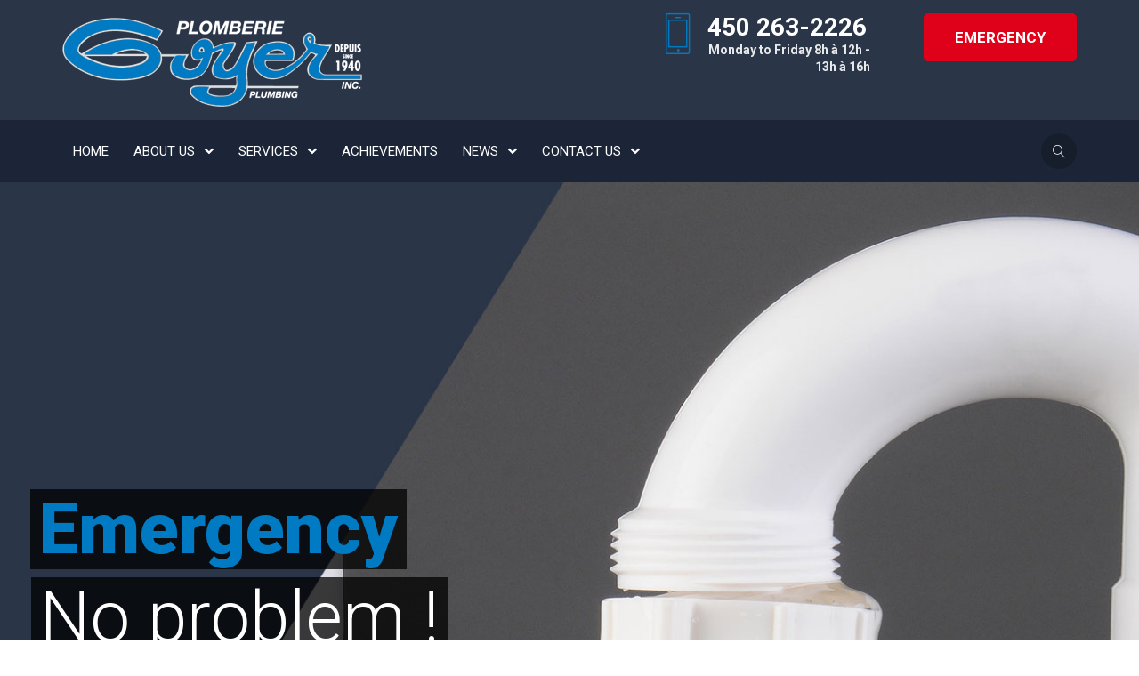

--- FILE ---
content_type: text/html; charset=UTF-8
request_url: https://plomberiegoyer.com/en/?wysijap=subscriptions
body_size: 15233
content:
<!doctype html>
<html lang="en-US" class="no-js">
<head>
	<meta charset="UTF-8">
	<meta name="viewport" content="width=device-width, initial-scale=1">
	<link rel="profile" href="https://gmpg.org/xfn/11">
	<link rel="pingback" href="https://plomberiegoyer.com/xmlrpc.php">
	<meta http-equiv="X-UA-Compatible" content="IE=edge">



	<link href="https://plomberiegoyer.com/wp-content/uploads/2017/11/AppleTouch-logo.jpg" rel="shortcut icon"><title>Subscription confirmation &#8211; Plomberie Goyer Inc.</title>
<meta name='robots' content='max-image-preview:large' />
<link rel='dns-prefetch' href='//fonts.googleapis.com' />
<link rel='dns-prefetch' href='//www.googletagmanager.com' />
<link rel='preconnect' href='https://fonts.gstatic.com' crossorigin />
<link rel="alternate" type="application/rss+xml" title="Plomberie Goyer Inc. &raquo; Feed" href="https://plomberiegoyer.com/en/feed/" />
<link rel="alternate" type="application/rss+xml" title="Plomberie Goyer Inc. &raquo; Comments Feed" href="https://plomberiegoyer.com/en/comments/feed/" />
<script type="text/javascript">
/* <![CDATA[ */
window._wpemojiSettings = {"baseUrl":"https:\/\/s.w.org\/images\/core\/emoji\/14.0.0\/72x72\/","ext":".png","svgUrl":"https:\/\/s.w.org\/images\/core\/emoji\/14.0.0\/svg\/","svgExt":".svg","source":{"concatemoji":"https:\/\/plomberiegoyer.com\/wp-includes\/js\/wp-emoji-release.min.js?ver=6.4.7"}};
/*! This file is auto-generated */
!function(i,n){var o,s,e;function c(e){try{var t={supportTests:e,timestamp:(new Date).valueOf()};sessionStorage.setItem(o,JSON.stringify(t))}catch(e){}}function p(e,t,n){e.clearRect(0,0,e.canvas.width,e.canvas.height),e.fillText(t,0,0);var t=new Uint32Array(e.getImageData(0,0,e.canvas.width,e.canvas.height).data),r=(e.clearRect(0,0,e.canvas.width,e.canvas.height),e.fillText(n,0,0),new Uint32Array(e.getImageData(0,0,e.canvas.width,e.canvas.height).data));return t.every(function(e,t){return e===r[t]})}function u(e,t,n){switch(t){case"flag":return n(e,"\ud83c\udff3\ufe0f\u200d\u26a7\ufe0f","\ud83c\udff3\ufe0f\u200b\u26a7\ufe0f")?!1:!n(e,"\ud83c\uddfa\ud83c\uddf3","\ud83c\uddfa\u200b\ud83c\uddf3")&&!n(e,"\ud83c\udff4\udb40\udc67\udb40\udc62\udb40\udc65\udb40\udc6e\udb40\udc67\udb40\udc7f","\ud83c\udff4\u200b\udb40\udc67\u200b\udb40\udc62\u200b\udb40\udc65\u200b\udb40\udc6e\u200b\udb40\udc67\u200b\udb40\udc7f");case"emoji":return!n(e,"\ud83e\udef1\ud83c\udffb\u200d\ud83e\udef2\ud83c\udfff","\ud83e\udef1\ud83c\udffb\u200b\ud83e\udef2\ud83c\udfff")}return!1}function f(e,t,n){var r="undefined"!=typeof WorkerGlobalScope&&self instanceof WorkerGlobalScope?new OffscreenCanvas(300,150):i.createElement("canvas"),a=r.getContext("2d",{willReadFrequently:!0}),o=(a.textBaseline="top",a.font="600 32px Arial",{});return e.forEach(function(e){o[e]=t(a,e,n)}),o}function t(e){var t=i.createElement("script");t.src=e,t.defer=!0,i.head.appendChild(t)}"undefined"!=typeof Promise&&(o="wpEmojiSettingsSupports",s=["flag","emoji"],n.supports={everything:!0,everythingExceptFlag:!0},e=new Promise(function(e){i.addEventListener("DOMContentLoaded",e,{once:!0})}),new Promise(function(t){var n=function(){try{var e=JSON.parse(sessionStorage.getItem(o));if("object"==typeof e&&"number"==typeof e.timestamp&&(new Date).valueOf()<e.timestamp+604800&&"object"==typeof e.supportTests)return e.supportTests}catch(e){}return null}();if(!n){if("undefined"!=typeof Worker&&"undefined"!=typeof OffscreenCanvas&&"undefined"!=typeof URL&&URL.createObjectURL&&"undefined"!=typeof Blob)try{var e="postMessage("+f.toString()+"("+[JSON.stringify(s),u.toString(),p.toString()].join(",")+"));",r=new Blob([e],{type:"text/javascript"}),a=new Worker(URL.createObjectURL(r),{name:"wpTestEmojiSupports"});return void(a.onmessage=function(e){c(n=e.data),a.terminate(),t(n)})}catch(e){}c(n=f(s,u,p))}t(n)}).then(function(e){for(var t in e)n.supports[t]=e[t],n.supports.everything=n.supports.everything&&n.supports[t],"flag"!==t&&(n.supports.everythingExceptFlag=n.supports.everythingExceptFlag&&n.supports[t]);n.supports.everythingExceptFlag=n.supports.everythingExceptFlag&&!n.supports.flag,n.DOMReady=!1,n.readyCallback=function(){n.DOMReady=!0}}).then(function(){return e}).then(function(){var e;n.supports.everything||(n.readyCallback(),(e=n.source||{}).concatemoji?t(e.concatemoji):e.wpemoji&&e.twemoji&&(t(e.twemoji),t(e.wpemoji)))}))}((window,document),window._wpemojiSettings);
/* ]]> */
</script>
<link rel='stylesheet' id='dashicons-css' href='https://plomberiegoyer.com/wp-includes/css/dashicons.min.css?ver=6.4.7' type='text/css' media='all' />
<link rel='stylesheet' id='sl-widget_areas-css-css' href='https://plomberiegoyer.com/wp-content/plugins/widget-areas/css/widget_areas.css?ver=1' type='text/css' media='all' />
<link rel='stylesheet' id='validate-engine-css-css' href='https://plomberiegoyer.com/wp-content/plugins/wysija-newsletters/css/validationEngine.jquery.css?ver=2.21' type='text/css' media='all' />
<link rel='stylesheet' id='cf7ic_style-css' href='https://plomberiegoyer.com/wp-content/plugins/contact-form-7-image-captcha/css/cf7ic-style.css?ver=3.3.7' type='text/css' media='all' />
<link rel='stylesheet' id='therepair_sicon-css' href='https://plomberiegoyer.com/wp-content/themes/the-repair/css/repair.css?ver=6.4.7' type='text/css' media='all' />
<link rel='stylesheet' id='therepair_fontawesome-css' href='https://plomberiegoyer.com/wp-content/themes/the-repair/css/font-awesome.min.css?ver=6.4.7' type='text/css' media='all' />
<link rel='stylesheet' id='therepair_css-css' href='https://plomberiegoyer.com/wp-content/themes/the-repair/css/dynamic.css?ver=6.4.7' type='text/css' media='all' />
<link rel='stylesheet' id='therepair_ownstyles-css' href='https://plomberiegoyer.com/wp-content/themes/the-repair/style.css?ver=6.4.7' type='text/css' media='all' />
<style id='wp-emoji-styles-inline-css' type='text/css'>

	img.wp-smiley, img.emoji {
		display: inline !important;
		border: none !important;
		box-shadow: none !important;
		height: 1em !important;
		width: 1em !important;
		margin: 0 0.07em !important;
		vertical-align: -0.1em !important;
		background: none !important;
		padding: 0 !important;
	}
</style>
<link rel='stylesheet' id='wp-block-library-css' href='https://plomberiegoyer.com/wp-includes/css/dist/block-library/style.min.css?ver=6.4.7' type='text/css' media='all' />
<link rel='stylesheet' id='font-awesome-css' href='https://plomberiegoyer.com/wp-content/plugins/codelights-shortcodes-and-widgets/vendor/font-awesome/font-awesome.min.css?ver=4.5.0' type='text/css' media='all' />
<style id='classic-theme-styles-inline-css' type='text/css'>
/*! This file is auto-generated */
.wp-block-button__link{color:#fff;background-color:#32373c;border-radius:9999px;box-shadow:none;text-decoration:none;padding:calc(.667em + 2px) calc(1.333em + 2px);font-size:1.125em}.wp-block-file__button{background:#32373c;color:#fff;text-decoration:none}
</style>
<style id='global-styles-inline-css' type='text/css'>
body{--wp--preset--color--black: #000000;--wp--preset--color--cyan-bluish-gray: #abb8c3;--wp--preset--color--white: #ffffff;--wp--preset--color--pale-pink: #f78da7;--wp--preset--color--vivid-red: #cf2e2e;--wp--preset--color--luminous-vivid-orange: #ff6900;--wp--preset--color--luminous-vivid-amber: #fcb900;--wp--preset--color--light-green-cyan: #7bdcb5;--wp--preset--color--vivid-green-cyan: #00d084;--wp--preset--color--pale-cyan-blue: #8ed1fc;--wp--preset--color--vivid-cyan-blue: #0693e3;--wp--preset--color--vivid-purple: #9b51e0;--wp--preset--gradient--vivid-cyan-blue-to-vivid-purple: linear-gradient(135deg,rgba(6,147,227,1) 0%,rgb(155,81,224) 100%);--wp--preset--gradient--light-green-cyan-to-vivid-green-cyan: linear-gradient(135deg,rgb(122,220,180) 0%,rgb(0,208,130) 100%);--wp--preset--gradient--luminous-vivid-amber-to-luminous-vivid-orange: linear-gradient(135deg,rgba(252,185,0,1) 0%,rgba(255,105,0,1) 100%);--wp--preset--gradient--luminous-vivid-orange-to-vivid-red: linear-gradient(135deg,rgba(255,105,0,1) 0%,rgb(207,46,46) 100%);--wp--preset--gradient--very-light-gray-to-cyan-bluish-gray: linear-gradient(135deg,rgb(238,238,238) 0%,rgb(169,184,195) 100%);--wp--preset--gradient--cool-to-warm-spectrum: linear-gradient(135deg,rgb(74,234,220) 0%,rgb(151,120,209) 20%,rgb(207,42,186) 40%,rgb(238,44,130) 60%,rgb(251,105,98) 80%,rgb(254,248,76) 100%);--wp--preset--gradient--blush-light-purple: linear-gradient(135deg,rgb(255,206,236) 0%,rgb(152,150,240) 100%);--wp--preset--gradient--blush-bordeaux: linear-gradient(135deg,rgb(254,205,165) 0%,rgb(254,45,45) 50%,rgb(107,0,62) 100%);--wp--preset--gradient--luminous-dusk: linear-gradient(135deg,rgb(255,203,112) 0%,rgb(199,81,192) 50%,rgb(65,88,208) 100%);--wp--preset--gradient--pale-ocean: linear-gradient(135deg,rgb(255,245,203) 0%,rgb(182,227,212) 50%,rgb(51,167,181) 100%);--wp--preset--gradient--electric-grass: linear-gradient(135deg,rgb(202,248,128) 0%,rgb(113,206,126) 100%);--wp--preset--gradient--midnight: linear-gradient(135deg,rgb(2,3,129) 0%,rgb(40,116,252) 100%);--wp--preset--font-size--small: 13px;--wp--preset--font-size--medium: 20px;--wp--preset--font-size--large: 36px;--wp--preset--font-size--x-large: 42px;--wp--preset--spacing--20: 0.44rem;--wp--preset--spacing--30: 0.67rem;--wp--preset--spacing--40: 1rem;--wp--preset--spacing--50: 1.5rem;--wp--preset--spacing--60: 2.25rem;--wp--preset--spacing--70: 3.38rem;--wp--preset--spacing--80: 5.06rem;--wp--preset--shadow--natural: 6px 6px 9px rgba(0, 0, 0, 0.2);--wp--preset--shadow--deep: 12px 12px 50px rgba(0, 0, 0, 0.4);--wp--preset--shadow--sharp: 6px 6px 0px rgba(0, 0, 0, 0.2);--wp--preset--shadow--outlined: 6px 6px 0px -3px rgba(255, 255, 255, 1), 6px 6px rgba(0, 0, 0, 1);--wp--preset--shadow--crisp: 6px 6px 0px rgba(0, 0, 0, 1);}:where(.is-layout-flex){gap: 0.5em;}:where(.is-layout-grid){gap: 0.5em;}body .is-layout-flow > .alignleft{float: left;margin-inline-start: 0;margin-inline-end: 2em;}body .is-layout-flow > .alignright{float: right;margin-inline-start: 2em;margin-inline-end: 0;}body .is-layout-flow > .aligncenter{margin-left: auto !important;margin-right: auto !important;}body .is-layout-constrained > .alignleft{float: left;margin-inline-start: 0;margin-inline-end: 2em;}body .is-layout-constrained > .alignright{float: right;margin-inline-start: 2em;margin-inline-end: 0;}body .is-layout-constrained > .aligncenter{margin-left: auto !important;margin-right: auto !important;}body .is-layout-constrained > :where(:not(.alignleft):not(.alignright):not(.alignfull)){max-width: var(--wp--style--global--content-size);margin-left: auto !important;margin-right: auto !important;}body .is-layout-constrained > .alignwide{max-width: var(--wp--style--global--wide-size);}body .is-layout-flex{display: flex;}body .is-layout-flex{flex-wrap: wrap;align-items: center;}body .is-layout-flex > *{margin: 0;}body .is-layout-grid{display: grid;}body .is-layout-grid > *{margin: 0;}:where(.wp-block-columns.is-layout-flex){gap: 2em;}:where(.wp-block-columns.is-layout-grid){gap: 2em;}:where(.wp-block-post-template.is-layout-flex){gap: 1.25em;}:where(.wp-block-post-template.is-layout-grid){gap: 1.25em;}.has-black-color{color: var(--wp--preset--color--black) !important;}.has-cyan-bluish-gray-color{color: var(--wp--preset--color--cyan-bluish-gray) !important;}.has-white-color{color: var(--wp--preset--color--white) !important;}.has-pale-pink-color{color: var(--wp--preset--color--pale-pink) !important;}.has-vivid-red-color{color: var(--wp--preset--color--vivid-red) !important;}.has-luminous-vivid-orange-color{color: var(--wp--preset--color--luminous-vivid-orange) !important;}.has-luminous-vivid-amber-color{color: var(--wp--preset--color--luminous-vivid-amber) !important;}.has-light-green-cyan-color{color: var(--wp--preset--color--light-green-cyan) !important;}.has-vivid-green-cyan-color{color: var(--wp--preset--color--vivid-green-cyan) !important;}.has-pale-cyan-blue-color{color: var(--wp--preset--color--pale-cyan-blue) !important;}.has-vivid-cyan-blue-color{color: var(--wp--preset--color--vivid-cyan-blue) !important;}.has-vivid-purple-color{color: var(--wp--preset--color--vivid-purple) !important;}.has-black-background-color{background-color: var(--wp--preset--color--black) !important;}.has-cyan-bluish-gray-background-color{background-color: var(--wp--preset--color--cyan-bluish-gray) !important;}.has-white-background-color{background-color: var(--wp--preset--color--white) !important;}.has-pale-pink-background-color{background-color: var(--wp--preset--color--pale-pink) !important;}.has-vivid-red-background-color{background-color: var(--wp--preset--color--vivid-red) !important;}.has-luminous-vivid-orange-background-color{background-color: var(--wp--preset--color--luminous-vivid-orange) !important;}.has-luminous-vivid-amber-background-color{background-color: var(--wp--preset--color--luminous-vivid-amber) !important;}.has-light-green-cyan-background-color{background-color: var(--wp--preset--color--light-green-cyan) !important;}.has-vivid-green-cyan-background-color{background-color: var(--wp--preset--color--vivid-green-cyan) !important;}.has-pale-cyan-blue-background-color{background-color: var(--wp--preset--color--pale-cyan-blue) !important;}.has-vivid-cyan-blue-background-color{background-color: var(--wp--preset--color--vivid-cyan-blue) !important;}.has-vivid-purple-background-color{background-color: var(--wp--preset--color--vivid-purple) !important;}.has-black-border-color{border-color: var(--wp--preset--color--black) !important;}.has-cyan-bluish-gray-border-color{border-color: var(--wp--preset--color--cyan-bluish-gray) !important;}.has-white-border-color{border-color: var(--wp--preset--color--white) !important;}.has-pale-pink-border-color{border-color: var(--wp--preset--color--pale-pink) !important;}.has-vivid-red-border-color{border-color: var(--wp--preset--color--vivid-red) !important;}.has-luminous-vivid-orange-border-color{border-color: var(--wp--preset--color--luminous-vivid-orange) !important;}.has-luminous-vivid-amber-border-color{border-color: var(--wp--preset--color--luminous-vivid-amber) !important;}.has-light-green-cyan-border-color{border-color: var(--wp--preset--color--light-green-cyan) !important;}.has-vivid-green-cyan-border-color{border-color: var(--wp--preset--color--vivid-green-cyan) !important;}.has-pale-cyan-blue-border-color{border-color: var(--wp--preset--color--pale-cyan-blue) !important;}.has-vivid-cyan-blue-border-color{border-color: var(--wp--preset--color--vivid-cyan-blue) !important;}.has-vivid-purple-border-color{border-color: var(--wp--preset--color--vivid-purple) !important;}.has-vivid-cyan-blue-to-vivid-purple-gradient-background{background: var(--wp--preset--gradient--vivid-cyan-blue-to-vivid-purple) !important;}.has-light-green-cyan-to-vivid-green-cyan-gradient-background{background: var(--wp--preset--gradient--light-green-cyan-to-vivid-green-cyan) !important;}.has-luminous-vivid-amber-to-luminous-vivid-orange-gradient-background{background: var(--wp--preset--gradient--luminous-vivid-amber-to-luminous-vivid-orange) !important;}.has-luminous-vivid-orange-to-vivid-red-gradient-background{background: var(--wp--preset--gradient--luminous-vivid-orange-to-vivid-red) !important;}.has-very-light-gray-to-cyan-bluish-gray-gradient-background{background: var(--wp--preset--gradient--very-light-gray-to-cyan-bluish-gray) !important;}.has-cool-to-warm-spectrum-gradient-background{background: var(--wp--preset--gradient--cool-to-warm-spectrum) !important;}.has-blush-light-purple-gradient-background{background: var(--wp--preset--gradient--blush-light-purple) !important;}.has-blush-bordeaux-gradient-background{background: var(--wp--preset--gradient--blush-bordeaux) !important;}.has-luminous-dusk-gradient-background{background: var(--wp--preset--gradient--luminous-dusk) !important;}.has-pale-ocean-gradient-background{background: var(--wp--preset--gradient--pale-ocean) !important;}.has-electric-grass-gradient-background{background: var(--wp--preset--gradient--electric-grass) !important;}.has-midnight-gradient-background{background: var(--wp--preset--gradient--midnight) !important;}.has-small-font-size{font-size: var(--wp--preset--font-size--small) !important;}.has-medium-font-size{font-size: var(--wp--preset--font-size--medium) !important;}.has-large-font-size{font-size: var(--wp--preset--font-size--large) !important;}.has-x-large-font-size{font-size: var(--wp--preset--font-size--x-large) !important;}
.wp-block-navigation a:where(:not(.wp-element-button)){color: inherit;}
:where(.wp-block-post-template.is-layout-flex){gap: 1.25em;}:where(.wp-block-post-template.is-layout-grid){gap: 1.25em;}
:where(.wp-block-columns.is-layout-flex){gap: 2em;}:where(.wp-block-columns.is-layout-grid){gap: 2em;}
.wp-block-pullquote{font-size: 1.5em;line-height: 1.6;}
</style>
<link rel='stylesheet' id='redux-extendify-styles-css' href='https://plomberiegoyer.com/wp-content/plugins/redux-framework/redux-core/assets/css/extendify-utilities.css?ver=4.4.13' type='text/css' media='all' />
<link rel='stylesheet' id='contact-form-7-css' href='https://plomberiegoyer.com/wp-content/plugins/contact-form-7/includes/css/styles.css?ver=5.5.6' type='text/css' media='all' />
<link rel='stylesheet' id='rs-plugin-settings-css' href='https://plomberiegoyer.com/wp-content/plugins/revslider/public/assets/css/settings.css?ver=5.4.6.2' type='text/css' media='all' />
<style id='rs-plugin-settings-inline-css' type='text/css'>
#rs-demo-id {}
</style>
<link rel='stylesheet' id='sow-button-base-css' href='https://plomberiegoyer.com/wp-content/plugins/so-widgets-bundle/widgets/button/css/style.css?ver=1.70.4' type='text/css' media='all' />
<link rel='stylesheet' id='sow-button-atom-b684de68b1fe-311-css' href='https://plomberiegoyer.com/wp-content/uploads/siteorigin-widgets/sow-button-atom-b684de68b1fe-311.css?ver=6.4.7' type='text/css' media='all' />
<link rel='stylesheet' id='sow-image-default-3a2476c0e107-311-css' href='https://plomberiegoyer.com/wp-content/uploads/siteorigin-widgets/sow-image-default-3a2476c0e107-311.css?ver=6.4.7' type='text/css' media='all' />
<link rel='stylesheet' id='iw-defaults-css' href='https://plomberiegoyer.com/wp-content/plugins/widgets-for-siteorigin/inc/../css/defaults.css?ver=1.4.7' type='text/css' media='all' />
<link rel='stylesheet' id='child-style-css' href='https://plomberiegoyer.com/wp-content/themes/the-repair-child/style.css?ver=6.4.7' type='text/css' media='all' />
<link rel="preload" as="style" href="https://fonts.googleapis.com/css?family=Roboto:400,300,700&#038;subset=latin&#038;display=swap&#038;ver=1768581505" /><link rel="stylesheet" href="https://fonts.googleapis.com/css?family=Roboto:400,300,700&#038;subset=latin&#038;display=swap&#038;ver=1768581505" media="print" onload="this.media='all'"><noscript><link rel="stylesheet" href="https://fonts.googleapis.com/css?family=Roboto:400,300,700&#038;subset=latin&#038;display=swap&#038;ver=1768581505" /></noscript><script>if (document.location.protocol != "https:") {document.location = document.URL.replace(/^http:/i, "https:");}</script><script type="text/javascript" id="jquery-core-js-extra">
/* <![CDATA[ */
var localajax = {"url":"https:\/\/plomberiegoyer.com\/wp-admin\/admin-ajax.php"};
/* ]]> */
</script>
<script type="text/javascript" src="https://plomberiegoyer.com/wp-includes/js/jquery/jquery.min.js?ver=3.7.1" id="jquery-core-js"></script>
<script type="text/javascript" src="https://plomberiegoyer.com/wp-includes/js/jquery/jquery-migrate.min.js?ver=3.4.1" id="jquery-migrate-js"></script>
<script type="text/javascript" src="https://plomberiegoyer.com/wp-content/themes/the-repair/js/modernizr.custom.57510.js?ver=6.4.7" id="modernizr-js"></script>
<script type="text/javascript" id="gtmkit-js-before" data-cfasync="false" data-nowprocket="" data-cookieconsent="ignore">
/* <![CDATA[ */
		window.gtmkit_settings = {"datalayer_name":"dataLayer","console_log":false};
		window.gtmkit_data = {};
		window.dataLayer = window.dataLayer || [];
				
/* ]]> */
</script>
<script type="text/javascript" src="https://plomberiegoyer.com/wp-includes/js/tinymce/tinymce.min.js?ver=49110-20201110" id="wp-tinymce-root-js"></script>
<script type="text/javascript" src="https://plomberiegoyer.com/wp-includes/js/tinymce/plugins/compat3x/plugin.min.js?ver=49110-20201110" id="wp-tinymce-js"></script>
<script type="text/javascript" src="https://plomberiegoyer.com/wp-content/plugins/revslider/public/assets/js/jquery.themepunch.tools.min.js?ver=5.4.6.2" id="tp-tools-js"></script>
<script type="text/javascript" src="https://plomberiegoyer.com/wp-content/plugins/revslider/public/assets/js/jquery.themepunch.revolution.min.js?ver=5.4.6.2" id="revmin-js"></script>
<script type="text/javascript" id="gtmkit-datalayer-js-before" data-cfasync="false" data-nowprocket="" data-cookieconsent="ignore">
/* <![CDATA[ */
const gtmkit_dataLayer_content = [];
dataLayer.push( gtmkit_dataLayer_content );
/* ]]> */
</script>
<script type="text/javascript" id="gtmkit-container-js-after" data-cfasync="false" data-nowprocket="" data-cookieconsent="ignore">
/* <![CDATA[ */
/* Google Tag Manager */
(function(w,d,s,l,i){w[l]=w[l]||[];w[l].push({'gtm.start':
new Date().getTime(),event:'gtm.js'});var f=d.getElementsByTagName(s)[0],
j=d.createElement(s),dl=l!='dataLayer'?'&l='+l:'';j.async=true;j.src=
'https://www.googletagmanager.com/gtm.js?id='+i+dl;f.parentNode.insertBefore(j,f);
})(window,document,'script','dataLayer','GTM-PQV975WT');
/* End Google Tag Manager */
/* ]]> */
</script>
<link rel="https://api.w.org/" href="https://plomberiegoyer.com/en/wp-json/" /><link rel="EditURI" type="application/rsd+xml" title="RSD" href="https://plomberiegoyer.com/xmlrpc.php?rsd" />
<meta name="generator" content="WordPress 6.4.7" />
<link rel="canonical" href="https://plomberiegoyer.com/en/?wysijap=subscriptions" />
<link rel='shortlink' href='https://plomberiegoyer.com/en/?p=311' />
<link rel="alternate" type="application/json+oembed" href="https://plomberiegoyer.com/en/wp-json/oembed/1.0/embed?url=https%3A%2F%2Fplomberiegoyer.com%2Fen%2F%3Fwysijap%3Dsubscriptions" />
<link rel="alternate" type="text/xml+oembed" href="https://plomberiegoyer.com/en/wp-json/oembed/1.0/embed?url=https%3A%2F%2Fplomberiegoyer.com%2Fen%2F%3Fwysijap%3Dsubscriptions&#038;format=xml" />
<meta name="generator" content="Redux 4.4.13" /><style type="text/css">
.qtranxs_flag_fr {background-image: url(https://plomberiegoyer.com/wp-content/plugins/qtranslate-x/flags/fr.png); background-repeat: no-repeat;}
.qtranxs_flag_en {background-image: url(https://plomberiegoyer.com/wp-content/plugins/qtranslate-x/flags/gb.png); background-repeat: no-repeat;}
</style>
<link hreflang="fr" href="https://plomberiegoyer.com/fr/?wysijap=subscriptions" rel="alternate" />
<link hreflang="en" href="https://plomberiegoyer.com/en/?wysijap=subscriptions" rel="alternate" />
<link hreflang="x-default" href="https://plomberiegoyer.com/?wysijap=subscriptions" rel="alternate" />
<meta name="generator" content="qTranslate-X 3.4.6.8" />
<style>
    /* Pageloader */
    #page-preloader {position: absolute;  left: 0; top:0; right: 0; bottom: 0; height: 100%; width: 100%; cursor: default;  pointer-events: none; text-align: center; vertical-align: middle; background-color: #FFF; z-index: 9999999}
    #page-preloader #spinner {position: absolute; top: calc(50% - 48px); left: calc(50% - 42px); width:auto;
    animation-name: spinner;animation-timing-function: linear;animation-iteration-count: infinite;animation-duration: 1.5s;
    -webkit-animation-name: spinner;-webkit-animation-timing-function: linear;-webkit-animation-iteration-count: infinite;-webkit-animation-duration: 1.5s;
    -webkit-transform-style: preserve-3d;-moz-transform-style: preserve-3d;-ms-transform-style: preserve-3d;transform-style: preserve-3d;}
    #page-preloader img {}
    /* all other browsers */
    @keyframes spinner {from {-moz-transform: rotate(0deg);-ms-transform: rotate(0deg);transform: rotate(0deg);}
    to {-moz-transform: rotate(360deg);-ms-transform: rotate(360deg);transform: rotate(360deg);}}
    /* WebKit and Opera browsers */
    @-webkit-keyframes spinner {from { -webkit-transform: rotate(0deg);    }to   { -webkit-transform: rotate(360deg); }}
  </style><style type="text/css">.recentcomments a{display:inline !important;padding:0 !important;margin:0 !important;}</style><meta name="generator" content="Powered by Slider Revolution 5.4.6.2 - responsive, Mobile-Friendly Slider Plugin for WordPress with comfortable drag and drop interface." />
<script type="text/javascript">function setREVStartSize(e){
				try{ var i=jQuery(window).width(),t=9999,r=0,n=0,l=0,f=0,s=0,h=0;					
					if(e.responsiveLevels&&(jQuery.each(e.responsiveLevels,function(e,f){f>i&&(t=r=f,l=e),i>f&&f>r&&(r=f,n=e)}),t>r&&(l=n)),f=e.gridheight[l]||e.gridheight[0]||e.gridheight,s=e.gridwidth[l]||e.gridwidth[0]||e.gridwidth,h=i/s,h=h>1?1:h,f=Math.round(h*f),"fullscreen"==e.sliderLayout){var u=(e.c.width(),jQuery(window).height());if(void 0!=e.fullScreenOffsetContainer){var c=e.fullScreenOffsetContainer.split(",");if (c) jQuery.each(c,function(e,i){u=jQuery(i).length>0?u-jQuery(i).outerHeight(!0):u}),e.fullScreenOffset.split("%").length>1&&void 0!=e.fullScreenOffset&&e.fullScreenOffset.length>0?u-=jQuery(window).height()*parseInt(e.fullScreenOffset,0)/100:void 0!=e.fullScreenOffset&&e.fullScreenOffset.length>0&&(u-=parseInt(e.fullScreenOffset,0))}f=u}else void 0!=e.minHeight&&f<e.minHeight&&(f=e.minHeight);e.c.closest(".rev_slider_wrapper").css({height:f})					
				}catch(d){console.log("Failure at Presize of Slider:"+d)}
			};</script>
<style id="secretlab-dynamic-css" title="dynamic-css" class="redux-options-output">.navbar-nav li.bgr1 > .sub-menu{background-color:#1b2537;background-repeat:no-repeat;background-attachment:scroll;background-position:right center;background-image:url('/wp-content/themes/the-repair/images/support.png');}.navbar-nav li.bgr2 > .sub-menu{background-color:#416dae;background-repeat:no-repeat;background-attachment:scroll;background-position:right bottom;background-image:url('/wp-content/themes/the-repair/images/support.png');}.head_line #stickymenu.sell_menuline.fixed{background-color:#1b2537;}.head_tr #stickymenu.sell_menuline.fixed{background-color:rgba(27,37,55,0.85);}.head_boxed #stickymenu.sell_menuline.fixed{background-color:#2a3548;}.head_centered #stickymenu.sell_menuline.fixed{background-color:rgba(42,53,72,0.9);}.shortheader1 #stickymenu.sell_menuline.fixed{background-color:rgba(42,53,72,0.9);}.head7 #stickymenu.sell_menuline.fixed{background-color:rgba(42,53,72,0.9);}{color:#007ac3;}:hover{color:#416dae;}:active{color:#2a3548;}</style>


</head>

<body data-rsssl=1 class="wysijap-template-default single single-wysijap postid-311 single-author">



<!-- HEADER 7 START -->
<div class ="head7">
<div class="sell_topbar topbar3">
                <div class="container">
                    <div class="row">
                         <div class="col-md-12 col-sm-12 col-xs-12"><a href="/"><img src="https://plomberiegoyer.com/wp-content/uploads/2017/11/logo-bleu-blanc100.png" class="logo" alt="Plomberie Goyer Inc." /></a><a href="/contact/" class="btn btn-lg btn-standard">Emergency</a><div class="phone"><i class="icon-phone4"></i> 450 263-2226<span>Monday to Friday  8h à 12h - 13h à 16h</span></div></div>
                        </div>
                    </div>
                </div>

<div class="sell_menuline head7 default" id="stickymenu">
    <div class="container">
        <div class="row">
            <div class="col-md-12 col-sm-12 col-xs-12 nav-wrap">
                    <div class="navbar navbar-default">
                                <div class="navbar-header visible-sm visible-xs pull-right">
                                    <button type="button" class="navbar-toogle open-menu-list" data-toggle="collapse" data-target="#responsive-menu"><i class="fa fa-bars"></i></button>
                                </div>
                                <div class="collapse navbar-collapse" id="responsive-menu">
                                    <ul class="nav navbar-nav nav-list">
                                        <li id="menu-item-1920" class="menu-item menu-item-type-post_type menu-item-object-page menu-item-home menu-item-1920"><a href="https://plomberiegoyer.com/en/">HOME</a></li>
<li id="menu-item-1965" class="menu-item menu-item-type-custom menu-item-object-custom menu-item-has-children menu-item-1965"><a href="#">ABOUT US</a>
<ul class="sub-menu">
	<li id="menu-item-172" class="menu-item menu-item-type-post_type menu-item-object-page menu-item-172"><a href="https://plomberiegoyer.com/en/about/">ABOUT US</a></li>
	<li id="menu-item-1962" class="menu-item menu-item-type-post_type menu-item-object-page menu-item-1962"><a href="https://plomberiegoyer.com/en/emplois/">JOBS</a></li>
	<li id="menu-item-1963" class="menu-item menu-item-type-post_type menu-item-object-page menu-item-1963"><a href="https://plomberiegoyer.com/en/brochure/">Brochure</a></li>
	<li id="menu-item-1961" class="menu-item menu-item-type-post_type menu-item-object-page menu-item-1961"><a href="https://plomberiegoyer.com/en/quebec-entreprise/">Quebec Entreprise</a></li>
</ul>
</li>
<li id="menu-item-1922" class="menu-item menu-item-type-custom menu-item-object-custom menu-item-has-children menu-item-1922"><a href="#">SERVICES</a>
<ul class="sub-menu">
	<li id="menu-item-1669" class="menu-item menu-item-type-post_type menu-item-object-page menu-item-1669"><a href="https://plomberiegoyer.com/en/industriel-3/">INDUSTRIAL</a></li>
	<li id="menu-item-1670" class="menu-item menu-item-type-post_type menu-item-object-page menu-item-1670"><a href="https://plomberiegoyer.com/en/institutionnel/">INSTITUTIONNAL</a></li>
	<li id="menu-item-1672" class="menu-item menu-item-type-post_type menu-item-object-page menu-item-1672"><a href="https://plomberiegoyer.com/en/commercial-2/">COMMERCIAL</a></li>
	<li id="menu-item-1671" class="menu-item menu-item-type-post_type menu-item-object-page menu-item-1671"><a href="https://plomberiegoyer.com/en/residentiel/">RESIDENTIAL</a></li>
	<li id="menu-item-1907" class="menu-item menu-item-type-post_type menu-item-object-page menu-item-1907"><a href="https://plomberiegoyer.com/en/traitement-deau/">WATER TREATMENT</a></li>
	<li id="menu-item-1908" class="menu-item menu-item-type-post_type menu-item-object-page menu-item-1908"><a href="https://plomberiegoyer.com/en/energie-goyer/">GOYER ENERGY</a></li>
	<li id="menu-item-2037" class="menu-item menu-item-type-post_type menu-item-object-page menu-item-2037"><a href="https://plomberiegoyer.com/en/promotions-2/">Promotions</a></li>
</ul>
</li>
<li id="menu-item-1916" class="menu-item menu-item-type-post_type menu-item-object-page menu-item-1916"><a href="https://plomberiegoyer.com/en/realisations/">ACHIEVEMENTS</a></li>
<li id="menu-item-166" class="menu-item menu-item-type-post_type menu-item-object-page current_page_parent menu-item-has-children menu-item-166"><a href="https://plomberiegoyer.com/en/news/">NEWS</a>
<ul class="sub-menu">
	<li id="menu-item-2036" class="menu-item menu-item-type-post_type menu-item-object-page menu-item-2036"><a href="https://plomberiegoyer.com/en/promotions-2/">Promotions</a></li>
</ul>
</li>
<li id="menu-item-171" class="menu-item menu-item-type-post_type menu-item-object-page menu-item-has-children menu-item-171"><a href="https://plomberiegoyer.com/en/contact/">CONTACT US</a>
<ul class="sub-menu">
	<li id="menu-item-2549" class="menu-item menu-item-type-post_type menu-item-object-page menu-item-2549"><a href="https://plomberiegoyer.com/en/contact/">Contact Us</a></li>
	<li id="menu-item-2992" class="menu-item menu-item-type-post_type menu-item-object-page menu-item-2992"><a href="https://plomberiegoyer.com/en/ouverture-de-compte/">Ouverture de compte</a></li>
</ul>
</li>
                                                                                <li class="li-search"><a href="#" class="open-search"><i class="icon-magnifier"></i></a></li>
                  <li class="search-item-nav"><div class="search-block">
                       <form method="get" id="searchform" action="https://plomberiegoyer.com/en/">
                       <input type="text" placeholder="Search" class="search-input" value="" name="s" id="s" />
                        <button class="search-sbmt left10" type="submit" id="searchsubmit"><i class="icon-magnifier"></i></button>
                        <button class="search-sbmt search-sbmt-close" type="button"><i class="icon-cross"></i></button>
                       </form>
                  </div></li>                                    </ul>
                                </div>
                    </div>
            </div>
        </div>
    </div>
</div>
</div>

<div class="headerslider"><div class="container-fluid"><link href="https://fonts.googleapis.com/css?family=Roboto:900%2C300%2C500" rel="stylesheet" property="stylesheet" type="text/css" media="all">
<div id="rev_slider_4_1_wrapper" class="rev_slider_wrapper fullwidthbanner-container" data-source="gallery" style="margin:0px auto;background:transparent;padding:0px;margin-top:0px;margin-bottom:0px;">
<!-- START REVOLUTION SLIDER 5.4.6.2 fullwidth mode -->
	<div id="rev_slider_4_1" class="rev_slider fullwidthabanner" style="display:none;" data-version="5.4.6.2">
<ul>	<!-- SLIDE  -->
	<li data-index="rs-4" data-transition="parallaxtoright" data-slotamount="default" data-hideafterloop="0" data-hideslideonmobile="off"  data-easein="default" data-easeout="default" data-masterspeed="default"  data-thumb="https://plomberiegoyer.com/wp-content/uploads/2017/11/urgence-100x50.jpg"  data-delay="9000"  data-rotate="0"  data-saveperformance="off"  data-title="Slide" data-param1="" data-param2="" data-param3="" data-param4="" data-param5="" data-param6="" data-param7="" data-param8="" data-param9="" data-param10="" data-description="">
		<!-- MAIN IMAGE -->
		<img src="https://plomberiegoyer.com/wp-content/uploads/2017/11/urgence.jpg"  alt="" title="urgence"  width="1920" height="1040" data-bgposition="center center" data-bgfit="cover" data-bgrepeat="no-repeat" class="rev-slidebg" data-no-retina>
		<!-- LAYERS -->

		<!-- LAYER NR. 1 -->
		<div class="tp-caption   tp-resizeme" 
			 id="slide-4-layer-6" 
			 data-x="['left','left','left','left']" data-hoffset="['14','14','38','38']" 
			 data-y="['top','top','top','top']" data-voffset="['345','345','131','69']" 
						data-fontsize="['80','80','50','36']"
			data-lineheight="['90','90','60','52']"
			data-width="none"
			data-height="none"
			data-whitespace="nowrap"
 
			data-type="text" 
			data-responsive_offset="on" 

			data-frames='[{"delay":10,"speed":1000,"frame":"0","from":"x:left;skX:45px;","to":"o:1;","ease":"Power2.easeInOut"},{"delay":"+7980","speed":10,"frame":"999","to":"opacity:0;","ease":"nothing"}]'
			data-textAlign="['left','left','left','left']"
			data-paddingtop="[0,0,0,0]"
			data-paddingright="[10,10,10,10]"
			data-paddingbottom="[0,0,0,0]"
			data-paddingleft="[10,10,10,10]"

			style="z-index: 5; white-space: nowrap; font-size: 80px; line-height: 90px; font-weight: 900; color: #007ac3; letter-spacing: px;font-family:Roboto;background-color:rgba(0,0,0,0.75);">Emergency </div>

		<!-- LAYER NR. 2 -->
		<div class="tp-caption   tp-resizeme" 
			 id="slide-4-layer-7" 
			 data-x="['left','left','left','left']" data-hoffset="['15','15','37','38']" 
			 data-y="['top','top','top','top']" data-voffset="['444','444','202','129']" 
						data-fontsize="['80','80','50','36']"
			data-lineheight="['90','90','60','52']"
			data-width="none"
			data-height="none"
			data-whitespace="nowrap"
 
			data-type="text" 
			data-responsive_offset="on" 

			data-frames='[{"delay":10,"speed":1500,"frame":"0","from":"x:left;skX:45px;","to":"o:1;","ease":"Power2.easeInOut"},{"delay":"+7480","speed":10,"frame":"999","to":"opacity:0;","ease":"nothing"}]'
			data-textAlign="['left','left','left','left']"
			data-paddingtop="[0,0,0,0]"
			data-paddingright="[10,10,10,10]"
			data-paddingbottom="[0,0,0,0]"
			data-paddingleft="[10,10,10,10]"

			style="z-index: 6; white-space: nowrap; font-size: 80px; line-height: 90px; font-weight: 300; color: rgba(255,255,255,1); letter-spacing: px;font-family:Roboto;background-color:rgba(0,0,0,0.75);">No problem ! </div>

		<!-- LAYER NR. 3 -->
		<div class="tp-caption   tp-resizeme" 
			 id="slide-4-layer-8" 
			 data-x="['left','left','left','left']" data-hoffset="['15','15','37','40']" 
			 data-y="['top','top','top','top']" data-voffset="['554','553','271','190']" 
						data-fontsize="['54','54','34','24']"
			data-lineheight="['60','60','40','30']"
			data-color="['rgb(0,0,0)','rgb(0,0,0)','rgba(255,255,255,1)','rgba(255,255,255,1)']"
			data-width="['1157','90%','701','433']"
			data-height="none"
			data-whitespace="normal"
 
			data-type="text" 
			data-responsive_offset="on" 

			data-frames='[{"delay":10,"speed":2000,"frame":"0","from":"x:left;skX:45px;","to":"o:1;","ease":"Power2.easeInOut"},{"delay":"+6980","speed":10,"frame":"999","to":"opacity:0;","ease":"nothing"}]'
			data-textAlign="['left','left','left','left']"
			data-paddingtop="[0,0,0,0]"
			data-paddingright="[10,10,10,10]"
			data-paddingbottom="[0,0,0,0]"
			data-paddingleft="[10,10,10,10]"

			style="z-index: 7; min-width: 1157px; max-width: 1157px; white-space: normal; font-size: 54px; line-height: 60px; font-weight: 300; color: #000000; letter-spacing: px;font-family:Roboto;background-color:rgba(255,255,255,0.25);">We cover weekends, holidays or outside working hours </div>

		<!-- LAYER NR. 4 -->
		<div class="tp-caption rev-btn   brn sw-urgence" 
			 id="slide-4-layer-9" 
			 data-x="['left','left','left','left']" data-hoffset="['17','17','37','39']" 
			 data-y="['top','top','top','top']" data-voffset="['754','754','374','304']" 
						data-color="['rgb(255,58,45)','rgb(255,58,45)','rgba(255,255,255,1)','rgba(255,255,255,1)']"
			data-width="none"
			data-height="none"
			data-whitespace="nowrap"
 
			data-type="button" 
			data-actions='[{"event":"click","action":"simplelink","target":"_self","url":"\/contact\/","delay":""}]'
			data-responsive_offset="on" 
			data-responsive="off"
			data-frames='[{"delay":10,"speed":500,"frame":"0","from":"y:[100%];z:0;rX:0deg;rY:0;rZ:0;sX:1;sY:1;skX:0;skY:0;opacity:0;","to":"o:1;","ease":"Power4.easeInOut"},{"delay":"+8480","speed":10,"frame":"999","to":"opacity:0;","ease":"nothing"},{"frame":"hover","speed":"0","ease":"Linear.easeNone","to":"o:1;rX:0;rY:0;rZ:0;z:0;","style":"c:rgba(0,0,0,1);bg:rgba(255,255,255,1);bs:solid;bw:0 0 0 0;"}]'
			data-textAlign="['left','left','left','left']"
			data-paddingtop="[12,12,12,12]"
			data-paddingright="[35,35,35,35]"
			data-paddingbottom="[12,12,12,12]"
			data-paddingleft="[35,35,35,35]"

			style="z-index: 8; white-space: nowrap; font-size: 17px; line-height: 17px; font-weight: 500; color: #ff3a2d; letter-spacing: px;font-family:Roboto;background-color:rgba(0,0,0,0.75);border-color:rgba(0,0,0,1);border-radius:3px 3px 3px 3px;outline:none;box-shadow:none;box-sizing:border-box;-moz-box-sizing:border-box;-webkit-box-sizing:border-box;cursor:pointer;">I HAVE AN EMERGENCY ! </div>

		<!-- LAYER NR. 5 -->
		<div class="tp-caption   tp-resizeme" 
			 id="slide-4-layer-13" 
			 data-x="['left','left','left','left']" data-hoffset="['17','17','37','38']" 
			 data-y="['top','top','top','top']" data-voffset="['578','578','271','149']" 
						data-fontsize="['54','54','50','36']"
			data-lineheight="['180','180','100','52']"
			data-color="['rgb(0,0,0)','rgb(0,0,0)','rgba(255,255,255,1)','rgba(255,255,255,1)']"
			data-width="['3323','3323','none','none']"
			data-height="none"
			data-whitespace="nowrap"
 
			data-type="text" 
			data-responsive_offset="on" 

			data-frames='[{"delay":10,"speed":2000,"frame":"0","from":"x:left;skX:45px;","to":"o:1;","ease":"Power2.easeInOut"},{"delay":"+6980","speed":10,"frame":"999","to":"opacity:0;","ease":"nothing"}]'
			data-textAlign="['left','left','left','left']"
			data-paddingtop="[0,0,0,0]"
			data-paddingright="[0,0,0,0]"
			data-paddingbottom="[0,0,0,0]"
			data-paddingleft="[0,0,0,0]"

			style="z-index: 9; min-width: 3323px; max-width: 3323px; white-space: nowrap; font-size: 54px; line-height: 180px; font-weight: 300; color: #000000; letter-spacing: px;font-family:Roboto;"> </div>
	</li>
	<!-- SLIDE  -->
	<li data-index="rs-5" data-transition="parallaxtoright" data-slotamount="default" data-hideafterloop="0" data-hideslideonmobile="off"  data-easein="default" data-easeout="default" data-masterspeed="default"  data-thumb="https://plomberiegoyer.com/wp-content/uploads/2017/11/industriel-1-100x50.jpg"  data-delay="9010"  data-rotate="0"  data-saveperformance="off"  data-title="Slide" data-param1="" data-param2="" data-param3="" data-param4="" data-param5="" data-param6="" data-param7="" data-param8="" data-param9="" data-param10="" data-description="">
		<!-- MAIN IMAGE -->
		<img src="https://plomberiegoyer.com/wp-content/uploads/2017/11/industriel-1.jpg"  alt="" title="industriel"  width="1920" height="1040" data-bgposition="center center" data-bgfit="cover" data-bgrepeat="no-repeat" class="rev-slidebg" data-no-retina>
		<!-- LAYERS -->

		<!-- LAYER NR. 6 -->
		<div class="tp-caption   tp-resizeme" 
			 id="slide-5-layer-1" 
			 data-x="['left','left','left','left']" data-hoffset="['17','17','37','41']" 
			 data-y="['top','top','top','top']" data-voffset="['315','315','59','32']" 
						data-fontsize="['80','80','50','36']"
			data-lineheight="['130','130','60','46']"
			data-width="none"
			data-height="none"
			data-whitespace="nowrap"
 
			data-type="text" 
			data-responsive_offset="on" 

			data-frames='[{"delay":0,"speed":500,"frame":"0","from":"x:-200px;skX:85px;opacity:0;","to":"o:1;","ease":"Power2.easeInOut"},{"delay":"+8500","speed":0,"frame":"999","to":"opacity:0;","ease":"nothing"}]'
			data-textAlign="['left','left','left','left']"
			data-paddingtop="[0,0,0,0]"
			data-paddingright="[0,0,0,0]"
			data-paddingbottom="[0,0,0,0]"
			data-paddingleft="[0,0,0,0]"

			style="z-index: 5; white-space: nowrap; font-size: 80px; line-height: 130px; font-weight: 900; color: rgba(255,255,255,1); letter-spacing: px;">SERVICE </div>

		<!-- LAYER NR. 7 -->
		<div class="tp-caption   tp-resizeme" 
			 id="slide-5-layer-2" 
			 data-x="['left','left','left','left']" data-hoffset="['2','2','38','40']" 
			 data-y="['top','top','top','top']" data-voffset="['438','438','130','78']" 
						data-fontsize="['80','80','50','36']"
			data-lineheight="['90','90','60','46']"
			data-width="none"
			data-height="none"
			data-whitespace="nowrap"
 
			data-type="text" 
			data-responsive_offset="on" 

			data-frames='[{"delay":0,"speed":1000,"frame":"0","from":"x:left;skX:45px;","to":"o:1;","ease":"Power2.easeInOut"},{"delay":"+8000","speed":0,"frame":"999","to":"opacity:0;","ease":"nothing"}]'
			data-textAlign="['left','left','left','left']"
			data-paddingtop="[0,0,0,0]"
			data-paddingright="[10,10,10,10]"
			data-paddingbottom="[0,0,0,0]"
			data-paddingleft="[10,10,10,10]"

			style="z-index: 6; white-space: nowrap; font-size: 80px; line-height: 90px; font-weight: 900; color: #007ac3; letter-spacing: px;background-color:rgba(0,0,0,0.75);">INDUSTRIAL </div>

		<!-- LAYER NR. 8 -->
		<div class="tp-caption   tp-resizeme" 
			 id="slide-5-layer-3" 
			 data-x="['left','left','left','left']" data-hoffset="['1','0','36','39']" 
			 data-y="['top','top','top','top']" data-voffset="['544','544','202','131']" 
						data-fontsize="['60','50','38','36']"
			data-lineheight="['70','60','45','52']"
			data-width="90%"
			data-height="none"
			data-whitespace="normal"
 
			data-type="text" 
			data-responsive_offset="on" 

			data-frames='[{"delay":0,"speed":1500,"frame":"0","from":"x:left;skX:45px;","to":"o:1;","ease":"Power2.easeInOut"},{"delay":"+7500","speed":0,"frame":"999","to":"opacity:0;","ease":"nothing"}]'
			data-textAlign="['left','left','left','left']"
			data-paddingtop="[0,0,0,0]"
			data-paddingright="[10,10,10,10]"
			data-paddingbottom="[0,0,0,0]"
			data-paddingleft="[10,10,10,10]"

			style="z-index: 7; min-width: 90%px; max-width: 90%px; white-space: normal; font-size: 60px; line-height: 70px; font-weight: 900; color: #ffffff; letter-spacing: px;background-color:rgba(0,0,0,0.75);">Performance, quality and profitability </div>

		<!-- LAYER NR. 9 -->
		<div class="tp-caption rev-btn   btn btn-lg btn-warning" 
			 id="slide-5-layer-4" 
			 data-x="['left','left','left','left']" data-hoffset="['15','15','36','40']" 
			 data-y="['top','top','top','top']" data-voffset="['656','686','309','267']" 
						data-width="none"
			data-height="none"
			data-whitespace="nowrap"
 
			data-type="button" 
			data-actions='[{"event":"click","action":"simplelink","target":"_self","url":"\/industriel-3\/","delay":""}]'
			data-responsive_offset="on" 
			data-responsive="off"
			data-frames='[{"delay":2000,"speed":500,"frame":"0","from":"y:50px;opacity:0;","to":"o:1;","ease":"Power2.easeInOut"},{"delay":"+6500","speed":0,"frame":"999","to":"opacity:0;","ease":"nothing"},{"frame":"hover","speed":"0","ease":"Linear.easeNone","to":"o:1;rX:0;rY:0;rZ:0;z:0;","style":"c:rgba(0,0,0,1);bg:rgba(255,255,255,1);bs:solid;bw:0 0 0 0;"}]'
			data-textAlign="['left','left','left','left']"
			data-paddingtop="[12,12,12,12]"
			data-paddingright="[35,35,35,35]"
			data-paddingbottom="[12,12,12,12]"
			data-paddingleft="[35,35,35,35]"

			style="z-index: 8; white-space: nowrap; font-size: 17px; line-height: 17px; font-weight: 500; color: rgba(255,255,255,1); letter-spacing: px;font-family:Roboto;background-color:rgba(0,0,0,0.75);border-color:rgba(0,0,0,1);border-radius:3px 3px 3px 3px;outline:none;box-shadow:none;box-sizing:border-box;-moz-box-sizing:border-box;-webkit-box-sizing:border-box;cursor:pointer;">More details </div>
	</li>
	<!-- SLIDE  -->
	<li data-index="rs-6" data-transition="parallaxtoright" data-slotamount="default" data-hideafterloop="0" data-hideslideonmobile="off"  data-easein="default" data-easeout="default" data-masterspeed="default"  data-thumb="https://plomberiegoyer.com/wp-content/uploads/2017/11/institutionnelr-100x50.jpg"  data-delay="8990"  data-rotate="0"  data-saveperformance="off"  data-title="Slide" data-param1="" data-param2="" data-param3="" data-param4="" data-param5="" data-param6="" data-param7="" data-param8="" data-param9="" data-param10="" data-description="">
		<!-- MAIN IMAGE -->
		<img src="https://plomberiegoyer.com/wp-content/uploads/2017/11/institutionnelr.jpg"  alt="" title="institutionnelr"  width="1920" height="1040" data-bgposition="center center" data-bgfit="cover" data-bgrepeat="no-repeat" class="rev-slidebg" data-no-retina>
		<!-- LAYERS -->

		<!-- LAYER NR. 10 -->
		<div class="tp-caption   tp-resizeme" 
			 id="slide-6-layer-1" 
			 data-x="['left','left','left','left']" data-hoffset="['17','17','37','39']" 
			 data-y="['top','top','top','top']" data-voffset="['310','310','59','23']" 
						data-fontsize="['80','80','50','36']"
			data-lineheight="['130','130','60','52']"
			data-width="none"
			data-height="none"
			data-whitespace="nowrap"
 
			data-type="text" 
			data-responsive_offset="on" 

			data-frames='[{"delay":10,"speed":500,"frame":"0","from":"x:left;skX:45px;","to":"o:1;","ease":"Power2.easeInOut"},{"delay":"wait","speed":0,"frame":"999","to":"opacity:0;","ease":"nothing"}]'
			data-textAlign="['left','left','left','left']"
			data-paddingtop="[0,0,0,0]"
			data-paddingright="[0,0,0,0]"
			data-paddingbottom="[0,0,0,0]"
			data-paddingleft="[0,0,0,0]"

			style="z-index: 5; white-space: nowrap; font-size: 80px; line-height: 130px; font-weight: 900; color: rgba(255,255,255,1); letter-spacing: px;">SERVICE </div>

		<!-- LAYER NR. 11 -->
		<div class="tp-caption   tp-resizeme" 
			 id="slide-6-layer-2" 
			 data-x="['left','left','left','left']" data-hoffset="['17','17','38','39']" 
			 data-y="['top','top','top','top']" data-voffset="['430','430','128','74']" 
						data-fontsize="['80','80','50','36']"
			data-lineheight="['90','90','60','52']"
			data-color="['rgb(0,122,195)','rgb(0,122,195)','rgb(0,122,255)','rgb(0,122,195)']"
			data-width="none"
			data-height="none"
			data-whitespace="nowrap"
 
			data-type="text" 
			data-responsive_offset="on" 

			data-frames='[{"delay":10,"speed":1000,"frame":"0","from":"x:left;skX:45px;","to":"o:1;","ease":"Power2.easeInOut"},{"delay":"wait","speed":0,"frame":"999","to":"opacity:0;","ease":"nothing"}]'
			data-textAlign="['left','left','left','left']"
			data-paddingtop="[0,0,0,0]"
			data-paddingright="[10,10,10,10]"
			data-paddingbottom="[0,0,0,0]"
			data-paddingleft="[10,10,10,10]"

			style="z-index: 6; white-space: nowrap; font-size: 80px; line-height: 90px; font-weight: 900; color: #007ac3; letter-spacing: px;background-color:rgba(0,0,0,0.75);">INSTITUTIONAL </div>

		<!-- LAYER NR. 12 -->
		<div class="tp-caption   tp-resizeme" 
			 id="slide-6-layer-4" 
			 data-x="['left','left','left','left']" data-hoffset="['17','17','37','39']" 
			 data-y="['top','top','top','top']" data-voffset="['534','534','198','134']" 
						data-fontsize="['60','50','45','36']"
			data-lineheight="['72','72','50','46']"
			data-width="90%"
			data-height="none"
			data-whitespace="normal"
 
			data-type="text" 
			data-responsive_offset="on" 

			data-frames='[{"delay":10,"speed":2000,"frame":"0","from":"x:left;skX:45px;","to":"o:1;","ease":"Power2.easeInOut"},{"delay":"wait","speed":0,"frame":"999","to":"opacity:0;","ease":"nothing"}]'
			data-textAlign="['left','left','left','left']"
			data-paddingtop="[0,0,0,0]"
			data-paddingright="[10,10,10,10]"
			data-paddingbottom="[0,0,0,0]"
			data-paddingleft="[10,10,10,10]"

			style="z-index: 7; min-width: 90%px; max-width: 90%px; white-space: normal; font-size: 60px; line-height: 72px; font-weight: 300; color: rgba(255,255,255,1); letter-spacing: px;background-color:rgba(0,0,0,0.75);">Benefit from our innovations developed for the industrial sector </div>

		<!-- LAYER NR. 13 -->
		<div class="tp-caption rev-btn   btn btn-lg btn-warning" 
			 id="slide-6-layer-5" 
			 data-x="['left','left','left','left']" data-hoffset="['14','14','38','40']" 
			 data-y="['top','top','top','top']" data-voffset="['745','745','367','304']" 
						data-width="none"
			data-height="none"
			data-whitespace="nowrap"
 
			data-type="button" 
			data-actions='[{"event":"click","action":"simplelink","target":"_self","url":"\/institutionnel\/","delay":""}]'
			data-responsive_offset="on" 
			data-responsive="off"
			data-frames='[{"delay":2500,"speed":500,"frame":"0","from":"y:50px;opacity:0;","to":"o:1;","ease":"Power2.easeInOut"},{"delay":"wait","speed":0,"frame":"999","to":"opacity:0;","ease":"nothing"},{"frame":"hover","speed":"0","ease":"Linear.easeNone","to":"o:1;rX:0;rY:0;rZ:0;z:0;","style":"c:rgba(0,0,0,1);bg:rgba(255,255,255,1);bs:solid;bw:0 0 0 0;"}]'
			data-textAlign="['left','left','left','left']"
			data-paddingtop="[12,12,12,12]"
			data-paddingright="[35,35,35,35]"
			data-paddingbottom="[12,12,12,12]"
			data-paddingleft="[35,35,35,35]"

			style="z-index: 8; white-space: nowrap; font-size: 17px; line-height: 17px; font-weight: 500; color: rgba(255,255,255,1); letter-spacing: px;font-family:Roboto;background-color:rgba(0,0,0,0.75);border-color:rgba(0,0,0,1);border-radius:3px 3px 3px 3px;outline:none;box-shadow:none;box-sizing:border-box;-moz-box-sizing:border-box;-webkit-box-sizing:border-box;cursor:pointer;">More details </div>

		<!-- LAYER NR. 14 -->
		<div class="tp-caption   tp-resizeme" 
			 id="slide-6-layer-7" 
			 data-x="['left','left','left','left']" data-hoffset="['13','13','37','38']" 
			 data-y="['top','top','top','top']" data-voffset="['558','558','198','156']" 
						data-fontsize="['60','60','50','36']"
			data-lineheight="['180','180','100','52']"
			data-width="['1154','1154','none','none']"
			data-height="none"
			data-whitespace="nowrap"
 
			data-type="text" 
			data-responsive_offset="on" 

			data-frames='[{"delay":10,"speed":2000,"frame":"0","from":"x:left;skX:45px;","to":"o:1;","ease":"Power2.easeInOut"},{"delay":"wait","speed":0,"frame":"999","to":"opacity:0;","ease":"nothing"}]'
			data-textAlign="['left','left','left','left']"
			data-paddingtop="[0,0,0,0]"
			data-paddingright="[0,0,0,0]"
			data-paddingbottom="[0,0,0,0]"
			data-paddingleft="[0,0,0,0]"

			style="z-index: 9; min-width: 1154px; max-width: 1154px; white-space: nowrap; font-size: 60px; line-height: 180px; font-weight: 300; color: rgba(255,255,255,1); letter-spacing: px;">
 </div>
	</li>
	<!-- SLIDE  -->
	<li data-index="rs-7" data-transition="parallaxtoright" data-slotamount="default" data-hideafterloop="0" data-hideslideonmobile="off"  data-easein="default" data-easeout="default" data-masterspeed="default"  data-thumb="https://plomberiegoyer.com/wp-content/uploads/2017/11/commercial-100x50.jpg"  data-delay="8990"  data-rotate="0"  data-saveperformance="off"  data-title="Slide" data-param1="" data-param2="" data-param3="" data-param4="" data-param5="" data-param6="" data-param7="" data-param8="" data-param9="" data-param10="" data-description="">
		<!-- MAIN IMAGE -->
		<img src="https://plomberiegoyer.com/wp-content/uploads/2017/11/commercial.jpg"  alt="" title="commercial"  width="1920" height="1040" data-bgposition="center center" data-bgfit="cover" data-bgrepeat="no-repeat" class="rev-slidebg" data-no-retina>
		<!-- LAYERS -->

		<!-- LAYER NR. 15 -->
		<div class="tp-caption   tp-resizeme" 
			 id="slide-7-layer-1" 
			 data-x="['left','left','left','left']" data-hoffset="['16','16','37','39']" 
			 data-y="['top','top','top','top']" data-voffset="['310','310','59','33']" 
						data-fontsize="['80','80','50','36']"
			data-lineheight="['130','130','60','46']"
			data-width="none"
			data-height="none"
			data-whitespace="nowrap"
 
			data-type="text" 
			data-responsive_offset="on" 

			data-frames='[{"delay":10,"speed":500,"frame":"0","from":"x:left;skX:45px;","to":"o:1;","ease":"Power2.easeInOut"},{"delay":"wait","speed":0,"frame":"999","to":"opacity:0;","ease":"nothing"}]'
			data-textAlign="['left','left','left','left']"
			data-paddingtop="[0,0,0,0]"
			data-paddingright="[0,0,0,0]"
			data-paddingbottom="[0,0,0,0]"
			data-paddingleft="[0,0,0,0]"

			style="z-index: 5; white-space: nowrap; font-size: 80px; line-height: 130px; font-weight: 900; color: rgba(255,255,255,1); letter-spacing: px;">SERVICE </div>

		<!-- LAYER NR. 16 -->
		<div class="tp-caption   tp-resizeme" 
			 id="slide-7-layer-2" 
			 data-x="['left','left','left','left']" data-hoffset="['14','14','38','38']" 
			 data-y="['top','top','top','top']" data-voffset="['419','419','128','86']" 
						data-fontsize="['80','80','50','36']"
			data-lineheight="['90','90','60','46']"
			data-width="none"
			data-height="none"
			data-whitespace="nowrap"
 
			data-type="text" 
			data-responsive_offset="on" 

			data-frames='[{"delay":10,"speed":1000,"frame":"0","from":"x:left;skX:45px;","to":"o:1;","ease":"Power2.easeInOut"},{"delay":"wait","speed":0,"frame":"999","to":"opacity:0;","ease":"nothing"}]'
			data-textAlign="['left','left','left','left']"
			data-paddingtop="[0,0,0,0]"
			data-paddingright="[10,10,10,10]"
			data-paddingbottom="[0,0,0,0]"
			data-paddingleft="[10,10,10,10]"

			style="z-index: 6; white-space: nowrap; font-size: 80px; line-height: 90px; font-weight: 900; color: #007ac3; letter-spacing: px;background-color:rgba(0,0,0,0.75);">COMMERCIAL </div>

		<!-- LAYER NR. 17 -->
		<div class="tp-caption   tp-resizeme" 
			 id="slide-7-layer-4" 
			 data-x="['left','left','left','left']" data-hoffset="['14','14','37','38']" 
			 data-y="['top','top','top','top']" data-voffset="['522','522','198','156']" 
						data-fontsize="['54','54','40','24']"
			data-lineheight="['62','62','50','30']"
			data-color="['rgb(255,255,255)','rgb(255,255,255)','rgba(255,255,255,1)','rgba(255,255,255,1)']"
			data-width="90%"
			data-height="none"
			data-whitespace="normal"
 
			data-type="text" 
			data-responsive_offset="on" 

			data-frames='[{"delay":10,"speed":2000,"frame":"0","from":"x:left;skX:45px;","to":"o:1;","ease":"Power2.easeInOut"},{"delay":"wait","speed":0,"frame":"999","to":"opacity:0;","ease":"nothing"}]'
			data-textAlign="['left','left','left','left']"
			data-paddingtop="[0,0,0,0]"
			data-paddingright="[10,10,10,10]"
			data-paddingbottom="[0,0,0,0]"
			data-paddingleft="[10,10,10,10]"

			style="z-index: 7; min-width: 90%px; max-width: 90%px; white-space: normal; font-size: 54px; line-height: 62px; font-weight: 300; color: #ffffff; letter-spacing: px;background-color:rgba(0,0,0,0.75);">A fleet of service trucks assures our customers fast service and efficient repairs </div>

		<!-- LAYER NR. 18 -->
		<div class="tp-caption rev-btn   btn btn-lg btn-warning" 
			 id="slide-7-layer-5" 
			 data-x="['left','left','left','left']" data-hoffset="['14','14','38','40']" 
			 data-y="['top','top','top','top']" data-voffset="['745','745','367','299']" 
						data-width="none"
			data-height="none"
			data-whitespace="nowrap"
 
			data-type="button" 
			data-actions='[{"event":"click","action":"simplelink","target":"_self","url":"\/commercial-2\/","delay":""}]'
			data-responsive_offset="on" 
			data-responsive="off"
			data-frames='[{"delay":2500,"speed":500,"frame":"0","from":"y:50px;opacity:0;","to":"o:1;","ease":"Power2.easeInOut"},{"delay":"wait","speed":0,"frame":"999","to":"opacity:0;","ease":"nothing"},{"frame":"hover","speed":"0","ease":"Linear.easeNone","to":"o:1;rX:0;rY:0;rZ:0;z:0;","style":"c:rgba(0,0,0,1);bg:rgba(255,255,255,1);bs:solid;bw:0 0 0 0;"}]'
			data-textAlign="['left','left','left','left']"
			data-paddingtop="[12,12,12,12]"
			data-paddingright="[35,35,35,35]"
			data-paddingbottom="[12,12,12,12]"
			data-paddingleft="[35,35,35,35]"

			style="z-index: 8; white-space: nowrap; font-size: 17px; line-height: 17px; font-weight: 500; color: rgba(255,255,255,1); letter-spacing: px;font-family:Roboto;background-color:rgba(0,0,0,0.75);border-color:rgba(0,0,0,1);border-radius:3px 3px 3px 3px;outline:none;box-shadow:none;box-sizing:border-box;-moz-box-sizing:border-box;-webkit-box-sizing:border-box;cursor:pointer;">More details </div>

		<!-- LAYER NR. 19 -->
		<div class="tp-caption   tp-resizeme" 
			 id="slide-7-layer-7" 
			 data-x="['left','left','left','left']" data-hoffset="['14','14','37','38']" 
			 data-y="['top','top','top','top']" data-voffset="['543','543','198','156']" 
						data-fontsize="['54','54','50','36']"
			data-lineheight="['180','180','100','52']"
			data-width="['1154','1154','none','none']"
			data-height="none"
			data-whitespace="nowrap"
 
			data-type="text" 
			data-responsive_offset="on" 

			data-frames='[{"delay":10,"speed":2000,"frame":"0","from":"x:left;skX:45px;","to":"o:1;","ease":"Power2.easeInOut"},{"delay":"wait","speed":0,"frame":"999","to":"opacity:0;","ease":"nothing"}]'
			data-textAlign="['left','left','left','left']"
			data-paddingtop="[0,0,0,0]"
			data-paddingright="[0,0,0,0]"
			data-paddingbottom="[0,0,0,0]"
			data-paddingleft="[0,0,0,0]"

			style="z-index: 9; min-width: 1154px; max-width: 1154px; white-space: nowrap; font-size: 54px; line-height: 180px; font-weight: 300; color: rgba(255,255,255,1); letter-spacing: px;"> </div>

		<!-- LAYER NR. 20 -->
		<div class="tp-caption   tp-resizeme" 
			 id="slide-7-layer-8" 
			 data-x="['left','left','left','left']" data-hoffset="['16','16','37','38']" 
			 data-y="['top','top','top','top']" data-voffset="['604','604','198','156']" 
						data-fontsize="['54','54','50','36']"
			data-lineheight="['180','180','100','52']"
			data-width="['1154','1154','none','none']"
			data-height="none"
			data-whitespace="nowrap"
 
			data-type="text" 
			data-responsive_offset="on" 

			data-frames='[{"delay":10,"speed":2000,"frame":"0","from":"x:left;skX:45px;","to":"o:1;","ease":"Power2.easeInOut"},{"delay":"wait","speed":0,"frame":"999","to":"opacity:0;","ease":"nothing"}]'
			data-textAlign="['left','left','left','left']"
			data-paddingtop="[0,0,0,0]"
			data-paddingright="[0,0,0,0]"
			data-paddingbottom="[0,0,0,0]"
			data-paddingleft="[0,0,0,0]"

			style="z-index: 10; min-width: 1154px; max-width: 1154px; white-space: nowrap; font-size: 54px; line-height: 180px; font-weight: 300; color: rgba(255,255,255,1); letter-spacing: px;"> </div>
	</li>
	<!-- SLIDE  -->
	<li data-index="rs-8" data-transition="parallaxtoright" data-slotamount="default" data-hideafterloop="0" data-hideslideonmobile="off"  data-easein="default" data-easeout="default" data-masterspeed="default"  data-thumb="https://plomberiegoyer.com/wp-content/uploads/2017/11/residentiell-100x50.jpg"  data-delay="8990"  data-rotate="0"  data-saveperformance="off"  data-title="Slide" data-param1="" data-param2="" data-param3="" data-param4="" data-param5="" data-param6="" data-param7="" data-param8="" data-param9="" data-param10="" data-description="">
		<!-- MAIN IMAGE -->
		<img src="https://plomberiegoyer.com/wp-content/uploads/2017/11/residentiell.jpg"  alt="" title="residentiell"  width="1920" height="1040" data-bgposition="center center" data-bgfit="cover" data-bgrepeat="no-repeat" class="rev-slidebg" data-no-retina>
		<!-- LAYERS -->

		<!-- LAYER NR. 21 -->
		<div class="tp-caption   tp-resizeme" 
			 id="slide-8-layer-1" 
			 data-x="['left','left','left','left']" data-hoffset="['16','16','37','39']" 
			 data-y="['top','top','top','top']" data-voffset="['310','310','59','33']" 
						data-fontsize="['80','80','50','36']"
			data-lineheight="['130','130','60','52']"
			data-width="none"
			data-height="none"
			data-whitespace="nowrap"
 
			data-type="text" 
			data-responsive_offset="on" 

			data-frames='[{"delay":10,"speed":500,"frame":"0","from":"x:left;skX:45px;","to":"o:1;","ease":"Power2.easeInOut"},{"delay":"wait","speed":0,"frame":"999","to":"opacity:0;","ease":"nothing"}]'
			data-textAlign="['left','left','left','left']"
			data-paddingtop="[0,0,0,0]"
			data-paddingright="[0,0,0,0]"
			data-paddingbottom="[0,0,0,0]"
			data-paddingleft="[0,0,0,0]"

			style="z-index: 5; white-space: nowrap; font-size: 80px; line-height: 130px; font-weight: 900; color: rgba(255,255,255,1); letter-spacing: px;">SERVICE </div>

		<!-- LAYER NR. 22 -->
		<div class="tp-caption   tp-resizeme" 
			 id="slide-8-layer-2" 
			 data-x="['left','left','left','left']" data-hoffset="['14','14','37','38']" 
			 data-y="['top','top','top','top']" data-voffset="['427','427','128','94']" 
						data-fontsize="['80','80','50','36']"
			data-lineheight="['90','90','60','46']"
			data-color="['rgb(0,122,195)','rgb(0,122,195)','rgb(0,122,195)','rgba(142,197,73,1)']"
			data-width="none"
			data-height="none"
			data-whitespace="nowrap"
 
			data-type="text" 
			data-responsive_offset="on" 

			data-frames='[{"delay":10,"speed":1000,"frame":"0","from":"x:left;skX:45px;","to":"o:1;","ease":"Power2.easeInOut"},{"delay":"wait","speed":0,"frame":"999","to":"opacity:0;","ease":"nothing"}]'
			data-textAlign="['left','left','left','left']"
			data-paddingtop="[0,0,0,0]"
			data-paddingright="[10,10,10,10]"
			data-paddingbottom="[0,0,0,0]"
			data-paddingleft="[10,10,10,10]"

			style="z-index: 6; white-space: nowrap; font-size: 80px; line-height: 90px; font-weight: 900; color: #007ac3; letter-spacing: px;background-color:rgba(0,0,0,0.75);">RESIDENTIAL </div>

		<!-- LAYER NR. 23 -->
		<div class="tp-caption   tp-resizeme" 
			 id="slide-8-layer-4" 
			 data-x="['left','left','left','left']" data-hoffset="['15','15','37','38']" 
			 data-y="['top','top','top','top']" data-voffset="['529','529','198','156']" 
						data-fontsize="['60','60','40','30']"
			data-lineheight="['65','65','55','35']"
			data-width="90%"
			data-height="none"
			data-whitespace="normal"
 
			data-type="text" 
			data-responsive_offset="on" 

			data-frames='[{"delay":10,"speed":2000,"frame":"0","from":"x:left;skX:45px;","to":"o:1;","ease":"Power2.easeInOut"},{"delay":"wait","speed":0,"frame":"999","to":"opacity:0;","ease":"nothing"}]'
			data-textAlign="['left','left','left','left']"
			data-paddingtop="[0,0,0,0]"
			data-paddingright="[10,10,10,10]"
			data-paddingbottom="[0,0,0,0]"
			data-paddingleft="[10,10,10,10]"

			style="z-index: 7; min-width: 90%px; max-width: 90%px; white-space: normal; font-size: 60px; line-height: 65px; font-weight: 300; color: rgba(255,255,255,1); letter-spacing: px;background-color:rgba(0,0,0,0.75);">Efficiency, reliability, speed, this is the service offered by Plomberie Goyer </div>

		<!-- LAYER NR. 24 -->
		<div class="tp-caption rev-btn   btn btn-lg btn-warning" 
			 id="slide-8-layer-5" 
			 data-x="['left','left','left','left']" data-hoffset="['14','14','38','40']" 
			 data-y="['top','top','top','top']" data-voffset="['745','745','367','299']" 
						data-width="none"
			data-height="none"
			data-whitespace="nowrap"
 
			data-type="button" 
			data-actions='[{"event":"click","action":"simplelink","target":"_self","url":"\/residentiel\/","delay":""}]'
			data-responsive_offset="on" 
			data-responsive="off"
			data-frames='[{"delay":2500,"speed":500,"frame":"0","from":"y:50px;opacity:0;","to":"o:1;","ease":"Power2.easeInOut"},{"delay":"wait","speed":0,"frame":"999","to":"opacity:0;","ease":"nothing"},{"frame":"hover","speed":"0","ease":"Linear.easeNone","to":"o:1;rX:0;rY:0;rZ:0;z:0;","style":"c:rgba(0,0,0,1);bg:rgba(255,255,255,1);bs:solid;bw:0 0 0 0;"}]'
			data-textAlign="['left','left','left','left']"
			data-paddingtop="[12,12,12,12]"
			data-paddingright="[35,35,35,35]"
			data-paddingbottom="[12,12,12,12]"
			data-paddingleft="[35,35,35,35]"

			style="z-index: 8; white-space: nowrap; font-size: 17px; line-height: 17px; font-weight: 500; color: rgba(255,255,255,1); letter-spacing: px;font-family:Roboto;background-color:rgba(0,0,0,0.75);border-color:rgba(0,0,0,1);border-radius:3px 3px 3px 3px;outline:none;box-shadow:none;box-sizing:border-box;-moz-box-sizing:border-box;-webkit-box-sizing:border-box;cursor:pointer;">More details </div>

		<!-- LAYER NR. 25 -->
		<div class="tp-caption   tp-resizeme" 
			 id="slide-8-layer-7" 
			 data-x="['left','left','left','left']" data-hoffset="['14','14','37','38']" 
			 data-y="['top','top','top','top']" data-voffset="['558','558','198','156']" 
						data-fontsize="['60','60','50','36']"
			data-lineheight="['180','180','100','52']"
			data-width="['1154','1154','none','none']"
			data-height="none"
			data-whitespace="nowrap"
 
			data-type="text" 
			data-responsive_offset="on" 

			data-frames='[{"delay":10,"speed":2000,"frame":"0","from":"x:left;skX:45px;","to":"o:1;","ease":"Power2.easeInOut"},{"delay":"wait","speed":0,"frame":"999","to":"opacity:0;","ease":"nothing"}]'
			data-textAlign="['left','left','left','left']"
			data-paddingtop="[0,0,0,0]"
			data-paddingright="[0,0,0,0]"
			data-paddingbottom="[0,0,0,0]"
			data-paddingleft="[0,0,0,0]"

			style="z-index: 9; min-width: 1154px; max-width: 1154px; white-space: nowrap; font-size: 60px; line-height: 180px; font-weight: 300; color: rgba(255,255,255,1); letter-spacing: px;"> </div>
	</li>
</ul>
<script>var htmlDiv = document.getElementById("rs-plugin-settings-inline-css"); var htmlDivCss="";
						if(htmlDiv) {
							htmlDiv.innerHTML = htmlDiv.innerHTML + htmlDivCss;
						}else{
							var htmlDiv = document.createElement("div");
							htmlDiv.innerHTML = "<style>" + htmlDivCss + "</style>";
							document.getElementsByTagName("head")[0].appendChild(htmlDiv.childNodes[0]);
						}
					</script>
<div class="tp-bannertimer tp-bottom" style="visibility: hidden !important;"></div>	</div>
<script>var htmlDiv = document.getElementById("rs-plugin-settings-inline-css"); var htmlDivCss="";
				if(htmlDiv) {
					htmlDiv.innerHTML = htmlDiv.innerHTML + htmlDivCss;
				}else{
					var htmlDiv = document.createElement("div");
					htmlDiv.innerHTML = "<style>" + htmlDivCss + "</style>";
					document.getElementsByTagName("head")[0].appendChild(htmlDiv.childNodes[0]);
				}
			</script>
		<script type="text/javascript">
setREVStartSize({c: jQuery('#rev_slider_4_1'), responsiveLevels: [1240,1024,778,480], gridwidth: [1240,1024,778,480], gridheight: [1024,1024,760,480], sliderLayout: 'fullwidth'});
			
var revapi4,
	tpj=jQuery;
			
tpj(document).ready(function() {
	if(tpj("#rev_slider_4_1").revolution == undefined){
		revslider_showDoubleJqueryError("#rev_slider_4_1");
	}else{
		revapi4 = tpj("#rev_slider_4_1").show().revolution({
			sliderType:"standard",
			jsFileLocation:"//plomberiegoyer.com/wp-content/plugins/revslider/public/assets/js/",
			sliderLayout:"fullwidth",
			dottedOverlay:"none",
			delay:6500,
			navigation: {
				keyboardNavigation:"off",
				keyboard_direction: "horizontal",
				mouseScrollNavigation:"off",
 							mouseScrollReverse:"default",
				onHoverStop:"off",
				bullets: {
					enable:true,
					hide_onmobile:true,
					hide_under:480,
					style:"zeus",
					hide_onleave:false,
					direction:"horizontal",
					h_align:"center",
					v_align:"bottom",
					h_offset:20,
					v_offset:120,
					space:5,
					tmp:'<span class="tp-bullet-image"></span><span class="tp-bullet-imageoverlay"></span><span class="tp-bullet-title">{{title}}</span>'
				}
			},
			responsiveLevels:[1240,1024,778,480],
			visibilityLevels:[1240,1024,778,480],
			gridwidth:[1240,1024,778,480],
			gridheight:[1024,1024,760,480],
			lazyType:"none",
			shadow:0,
			spinner:"spinner2",
			stopLoop:"off",
			stopAfterLoops:-1,
			stopAtSlide:-1,
			shuffle:"off",
			autoHeight:"off",
			disableProgressBar:"on",
			hideThumbsOnMobile:"off",
			hideSliderAtLimit:0,
			hideCaptionAtLimit:0,
			hideAllCaptionAtLilmit:0,
			debugMode:false,
			fallbacks: {
				simplifyAll:"off",
				nextSlideOnWindowFocus:"off",
				disableFocusListener:false,
			}
		});
	}
	
});	/*ready*/
</script>
		<script>
					var htmlDivCss = ' #rev_slider_4_1_wrapper .tp-loader.spinner2{ background-color: #FFFFFF !important; } ';
					var htmlDiv = document.getElementById('rs-plugin-settings-inline-css');
					if(htmlDiv) {
						htmlDiv.innerHTML = htmlDiv.innerHTML + htmlDivCss;
					}
					else{
						var htmlDiv = document.createElement('div');
						htmlDiv.innerHTML = '<style>' + htmlDivCss + '</style>';
						document.getElementsByTagName('head')[0].appendChild(htmlDiv.childNodes[0]);
					}
					</script>
					<script>
					var htmlDivCss = unescape("%23rev_slider_4_1%20.zeus%20.tp-bullet%20%7B%0A%20%20%20%20%20box-sizing%3Acontent-box%3B%20-webkit-box-sizing%3Acontent-box%3B%20border-radius%3A50%25%3B%0A%20%20%20%20%20%20background-color%3A%20rgba%280%2C%200%2C%200%2C%200%29%3B%0A%20%20%20%20%20%20-webkit-transition%3A%20opacity%200.3s%20ease%3B%0A%20%20%20%20%20%20transition%3A%20opacity%200.3s%20ease%3B%0A%20%20%20%20width%3A13px%3Bheight%3A13px%3B%0A%20%20%20%20border%3A2px%20solid%20rgb%28255%2C%20255%2C%20255%29%3B%0A%20%7D%0A%23rev_slider_4_1%20.zeus%20.tp-bullet%3Aafter%20%7B%0A%20%20content%3A%20%22%22%3B%0A%20%20position%3A%20absolute%3B%0A%20%20width%3A%20100%25%3B%0A%20%20height%3A%20100%25%3B%0A%20%20left%3A%200%3B%0A%20%20border-radius%3A%2050%25%3B%0A%20%20background-color%3A%20rgb%28255%2C%20255%2C%20255%29%3B%0A%20%20-webkit-transform%3A%20scale%280%29%3B%0A%20%20transform%3A%20scale%280%29%3B%0A%20%20-webkit-transform-origin%3A%2050%25%2050%25%3B%0A%20%20transform-origin%3A%2050%25%2050%25%3B%0A%20%20-webkit-transition%3A%20-webkit-transform%200.3s%20ease%3B%0A%20%20transition%3A%20transform%200.3s%20ease%3B%0A%7D%0A%23rev_slider_4_1%20.zeus%20.tp-bullet%3Ahover%3Aafter%2C%0A%23rev_slider_4_1%20.zeus%20.tp-bullet.selected%3Aafter%7B%0A%20%20%20%20-webkit-transform%3A%20scale%281.2%29%3B%0A%20%20transform%3A%20scale%281.2%29%3B%0A%7D%0A%20%20%0A%20%23rev_slider_4_1%20.zeus%20.tp-bullet-image%2C%0A%20%23rev_slider_4_1%20.zeus%20.tp-bullet-imageoverlay%7B%0A%20%20%20%20%20%20%20%20width%3A135px%3B%0A%20%20%20%20%20%20%20%20height%3A60px%3B%0A%20%20%20%20%20%20%20%20position%3Aabsolute%3B%0A%20%20%20%20%20%20%20%20background%3A%23000%3B%0A%20%20%20%20%20%20%20%20background%3Argba%280%2C0%2C0%2C0.5%29%3B%0A%20%20%20%20%20%20%20%20bottom%3A13px%3B%0A%20%20%20%20%20%20%20%20margin-bottom%3A10px%3B%0A%20%20%20%20%20%20%20%20transform%3AtranslateX%28-50%25%29%3B%0A%20%20%20%20%20%20%20-webkit-transform%3AtranslateX%28-50%25%29%3B%0A%20%20%20%20%20%20%20%20box-sizing%3Aborder-box%3B%0A%20%20%20%20%20%20%20%20background-size%3Acover%3B%0A%20%20%20%20%20%20%20%20background-position%3Acenter%20center%3B%0A%20%20%20%20%20%20%20%20visibility%3Ahidden%3B%0A%20%20%20%20%20%20%20%20opacity%3A0%3B%0A%20%20%20%20%20%20%20%20%20-webkit-backface-visibility%3A%20hidden%3B%20%0A%20%20%20%20%20%20%20%20backface-visibility%3A%20hidden%3B%0A%20%20%20%20%20%20%20%20-webkit-transform-origin%3A%2050%25%2050%25%3B%0A%20%20%20%20transform-origin%3A%2050%25%2050%25%3B%0A%20%20%20%20%20%20-webkit-transition%3A%20all%200.3s%20ease%3B%0A%20%20%20%20%20%20transition%3A%20all%200.3s%20ease%3B%0A%20%20%20%20%20%20%20%20border-radius%3A4px%3B%0A%7D%0A%20%20%20%20%20%20%20%20%20%20%0A%0A%23rev_slider_4_1%20.zeus%20.tp-bullet-title%2C%0A%23rev_slider_4_1%20.zeus%20.tp-bullet-imageoverlay%20%7B%0A%20%20%20%20%20%20%20%20z-index%3A2%3B%0A%20%20%20%20%20%20%20%20-webkit-transition%3A%20all%200.5s%20ease%3B%0A%20%20%20%20%20%20transition%3A%20all%200.5s%20ease%3B%0A%20%20%20%20%20%20%20%20transform%3AtranslateX%28-50%25%29%3B%0A%20%20%20%20%20%20%20-webkit-transform%3AtranslateX%28-50%25%29%3B%0A%7D%20%20%20%20%20%0A%23rev_slider_4_1%20.zeus%20.tp-bullet-title%20%7B%20%0A%20%20%20%20%20%20%20%20color%3Argb%28255%2C%20255%2C%20255%29%3B%0A%20%20%20%20%20%20%20%20text-align%3Acenter%3B%0A%20%20%20%20%20%20%20%20line-height%3A15px%3B%0A%20%20%20%20%20%20%20%20font-size%3A13px%3B%0A%20%20%20%20%20%20%20%20font-weight%3A600%3B%20%20%0A%20%20%20%20%20%20%20%20z-index%3A3%3B%0A%20%20%20%20%20%20%20%20%20visibility%3Ahidden%3B%0A%20%20%20%20%20%20%20%20opacity%3A0%3B%0A%20%20%20%20%20%20%20%20%20-webkit-backface-visibility%3A%20hidden%3B%20%0A%20%20%20%20%20%20%20%20backface-visibility%3A%20hidden%3B%0A%20%20%20%20%20%20%20%20-webkit-transform-origin%3A%2050%25%2050%25%3B%0A%20%20%20%20transform-origin%3A%2050%25%2050%25%3B%0A%20%20%20%20%20%20-webkit-transition%3A%20all%200.3s%20ease%3B%0A%20%20%20%20%20%20transition%3A%20all%200.3s%20ease%3B%0A%20%20%20%20%20%20%20%20position%3Aabsolute%3B%0A%20%20%20%20%20%20%20%20bottom%3A45px%3B%0A%20%20%20%20%20%20%20%20width%3A135px%3B%0A%20%20%20%20%20%20vertical-align%3Amiddle%3B%0A%20%20%20%20%20%20%20%0A%7D%0A%20%20%20%20%20%20%0A%23rev_slider_4_1%20.zeus%20.tp-bullet%3Ahover%20.tp-bullet-title%2C%0A%23rev_slider_4_1%20.zeus%20.tp-bullet%3Ahover%20.tp-bullet-image%2C%0A%23rev_slider_4_1%20.zeus%20.tp-bullet%3Ahover%20.tp-bullet-imageoverlay%7B%0A%20%20%20%20%20%20opacity%3A1%3B%0A%20%20%20%20%20%20visibility%3Avisible%3B%0A%20%20%20%20-webkit-transform%3AtranslateY%280px%29%20translateX%28-50%25%29%3B%0A%20%20%20%20%20%20transform%3AtranslateY%280px%29%20translateX%28-50%25%29%3B%20%20%20%20%20%20%20%20%20%0A%20%20%20%20%7D%0A%0A%0A%0A%0A%2F%2A%20VERTICAL%20RIGHT%20%2A%2F%0A%0A%23rev_slider_4_1%20.zeus.nav-dir-vertical%20.tp-bullet-image%2C%0A%23rev_slider_4_1%20.zeus.nav-dir-vertical%20.tp-bullet-imageoverlay%7B%0A%20%20bottom%3Aauto%3B%0A%20%20margin-right%3A10px%3B%0A%20%20margin-bottom%3A0px%3B%0A%20%20right%3A13px%3B%0A%20%20transform%3A%20translateX%280px%29%20translateY%28-50%25%29%3B%0A%20%20-webkit-transform%3A%20%20translateX%280px%29%20translateY%28-50%25%29%3B%0A%20%20%0A%7D%0A%0A%23rev_slider_4_1%20.zeus.nav-dir-vertical%20.tp-bullet%3Ahover%20.tp-bullet-image%20%7B%0A%20%20transform%3A%20translateX%280px%29%20translateY%28-50%25%29%3B%0A%20%20-webkit-transform%3A%20translateX%280px%29%20translateY%28-50%25%29%3B%0A%7D%0A%0A%0A%23rev_slider_4_1%20.zeus.nav-dir-vertical%20.tp-bullet-title%2C%0A%23rev_slider_4_1%20.zeus.nav-dir-vertical%20.tp-bullet-imageoverlay%20%7B%0A%20%20%20%20%20%20%20%20z-index%3A2%3B%0A%20%20%20%20%20%20%20%20-webkit-transition%3A%20all%200.5s%20ease%3B%0A%20%20%20%20%20%20%20transition%3A%20all%200.5s%20ease%3B%0A%20%20%20%20%20%20%20%20transform%3A%20translateX%280px%29%20translateY%28-50%25%29%3B%0A%20%20%20%20%20%20%20-webkit-transform%3A%20translateX%280px%29%20translateY%28-50%25%29%3B%0A%7D%20%20%20%0A%0A%0A%23rev_slider_4_1%20.zeus.nav-dir-vertical%20.tp-bullet-title%20%7B%0A%20%20%20%20%20bottom%3Aauto%3B%0A%20%20%20%20%20right%3A100%25%3B%0A%20%20%20%20%20margin-right%3A10px%3B%0A%7D%0A%0A%23rev_slider_4_1%20.zeus.nav-dir-vertical%20.tp-bullet%3Ahover%20.tp-bullet-title%2C%0A%23rev_slider_4_1%20.zeus.nav-dir-vertical%20.tp-bullet%3Ahover%20.tp-bullet-image%2C%0A%23rev_slider_4_1%20.zeus.nav-dir-vertical%20.tp-bullet%3Ahover%20.tp-bullet-imageoverlay%20%7B%0A%20transform%3A%20translateX%280px%29%20translateY%28-50%25%29%3B%0A%20%20-webkit-transform%3A%20translateX%280px%29%20translateY%28-50%25%29%3B%0A%7D%0A%0A%0A%0A%2F%2A%20VERTICAL%20LEFT%20%2A%2F%0A%0A%23rev_slider_4_1%20.zeus.nav-dir-vertical.nav-pos-hor-left%20.tp-bullet-image%2C%0A%23rev_slider_4_1%20.zeus.nav-dir-vertical.nav-pos-hor-left%20.tp-bullet-imageoverlay%7B%0A%20%20bottom%3Aauto%3B%0A%20%20margin-left%3A10px%3B%0A%20%20margin-bottom%3A0px%3B%0A%20%20left%3A13px%3B%0A%20%20transform%3A%20%20translateX%280px%29%20translateY%28-50%25%29%3B%0A%20%20-webkit-transform%3A%20%20translateX%280px%29%20translateY%28-50%25%29%3B%0A%20%20%0A%7D%0A%0A%23rev_slider_4_1%20.zeus.nav-dir-vertical.nav-pos-hor-left%20.tp-bullet%3Ahover%20.tp-bullet-image%20%7B%0A%20%20transform%3A%20translateX%280px%29%20translateY%28-50%25%29%3B%0A%20%20-webkit-transform%3A%20translateX%280px%29%20translateY%28-50%25%29%3B%0A%7D%0A%0A%23rev_slider_4_1%20.zeus.nav-dir-vertical.nav-pos-hor-left%20.tp-bullet-title%2C%0A%23rev_slider_4_1%20.zeus.nav-dir-vertical.nav-pos-hor-left%20.tp-bullet-imageoverlay%20%7B%0A%20%20%20%20%20%20%20%20z-index%3A2%3B%0A%20%20%20%20%20%20%20%20-webkit-transition%3A%20all%200.5s%20ease%3B%0A%20%20%20%20%20%20%20transition%3A%20all%200.5s%20ease%3B%0A%20%20%20%20%20%20%20%20transform%3AtranslateX%280px%29%20translateY%28-50%25%29%3B%0A%20%20%20%20%20%20%20-webkit-transform%3AtranslateX%280px%29%20translateY%28-50%25%29%3B%0A%7D%20%20%20%0A%0A%0A%23rev_slider_4_1%20.zeus.nav-dir-vertical.nav-pos-hor-left%20.tp-bullet-title%20%7B%0A%20%20%20%20%20bottom%3Aauto%3B%0A%20%20%20%20%20left%3A100%25%3B%0A%20%20%20%20%20margin-left%3A10px%3B%0A%7D%0A%0A%2F%2A%20HORIZONTAL%20TOP%20%2A%2F%0A%0A%23rev_slider_4_1%20.zeus.nav-dir-horizontal.nav-pos-ver-top%20.tp-bullet-image%2C%0A%23rev_slider_4_1%20.zeus.nav-dir-horizontal.nav-pos-ver-top%20.tp-bullet-imageoverlay%7B%0A%20%20bottom%3Aauto%3B%0A%20%20top%3A13px%3B%0A%20%20margin-top%3A10px%3B%0A%20%20margin-bottom%3A0px%3B%0A%20%20left%3A0px%3B%0A%20%20transform%3AtranslateY%280px%29%20translateX%28-50%25%29%3B%0A%20%20-webkit-transform%3AtranslateX%280px%29%20translateX%28-50%25%29%3B%0A%20%20%0A%7D%0A%0A%23rev_slider_4_1%20.zeus.nav-dir-horizontal.nav-pos-ver-top%20.tp-bullet%3Ahover%20.tp-bullet-image%20%7B%0A%20%20%0A%20%20transform%3A%20scale%281%29%20translateY%280px%29%20translateX%28-50%25%29%3B%0A%20%20-webkit-transform%3A%20scale%281%29%20translateY%280px%29%20translateX%28-50%25%29%3B%0A%20%20%0A%7D%0A%0A%23rev_slider_4_1%20.zeus.nav-dir-horizontal.nav-pos-ver-top%20.tp-bullet-title%2C%0A%23rev_slider_4_1%20.zeus.nav-dir-horizontal.nav-pos-ver-top%20.tp-bullet-imageoverlay%20%7B%0A%20%20%20%20%20%20%20%20z-index%3A2%3B%0A%20%20%20%20%20%20%20%20-webkit-transition%3A%20all%200.5s%20ease%3B%0A%20%20%20%20%20%20%20transition%3A%20all%200.5s%20ease%3B%0A%20%20%20%20%20%20%20%20transform%3AtranslateY%280px%29%20translateX%28-50%25%29%3B%0A%20%20%20%20%20%20%20-webkit-transform%3AtranslateY%280px%29%20translateX%28-50%25%29%3B%0A%7D%20%20%20%0A%0A%0A%23rev_slider_4_1%20.zeus.nav-dir-horizontal.nav-pos-ver-top%20.tp-bullet-title%20%7B%0A%20%20%20%20%20bottom%3Aauto%3B%0A%20%20%20%20%20top%3A13px%3B%0A%20%20%20%20%20margin-top%3A20px%3B%0A%7D%0A%0A");
					var htmlDiv = document.getElementById('rs-plugin-settings-inline-css');
					if(htmlDiv) {
						htmlDiv.innerHTML = htmlDiv.innerHTML + htmlDivCss;
					}
					else{
						var htmlDiv = document.createElement('div');
						htmlDiv.innerHTML = '<style>' + htmlDivCss + '</style>';
						document.getElementsByTagName('head')[0].appendChild(htmlDiv.childNodes[0]);
					}
				  </script>
				</div><!-- END REVOLUTION SLIDER --></div></div>
<!-- HEADER 7 END -->

<main>

	<div class="container">
		<div class="row">
			<div class="col-lg-12 col-md-12 col-sm-12 col-xs-12 main">


	<div id="primary" class="content-area single">
		<div id="content" class="site-content" role="main">

						
				

<div class="postpage">
            <article id="post-311" class="post-311 wysijap type-wysijap status-publish hentry">
                            <header class="entry-header">
                <div class="entry-thumbnail"></div>
                <h1 class="entry-title">Subscription confirmation</h1>                <div class="entry-meta">
                    <span class="date">November 24, 2017</span>                                    </div>
            </header><!-- .entry-header -->
                            <div class="entry-content">
                                    <p>[wysija_page]</p>
                            </div><!-- .entry-content -->
                    </article>
    <!-- #post -->
        </div>

								
								
<div id="comments" class="comments-area">

	
	
</div><!-- #comments -->

			
		</div><!-- #content -->
	</div><!-- #primary -->



</div> <!-- col6-12 -->
</div> <!-- .row end -->
</div><!-- .container -->

</main>

<style type="text/css">
.qtranxs_widget ul { margin: 0; }
.qtranxs_widget ul li
{
display: inline; /* horizontal list, use "list-item" or other appropriate value for vertical list */
list-style-type: none; /* use "initial" or other to enable bullets */
margin: 0 5px 0 0; /* adjust spacing between items */
opacity: 0.5;
-o-transition: 1s ease opacity;
-moz-transition: 1s ease opacity;
-webkit-transition: 1s ease opacity;
transition: 1s ease opacity;
}
/* .qtranxs_widget ul li span { margin: 0 5px 0 0; } */ /* other way to control spacing */
.qtranxs_widget ul li.active { opacity: 0.8; }
.qtranxs_widget ul li:hover { opacity: 1; }
.qtranxs_widget img { box-shadow: none; vertical-align: middle; display: initial; }
.qtranxs_flag { height:12px; width:18px; display:block; }
.qtranxs_flag_and_text { padding-left:20px; }
.qtranxs_flag span { display:none; }
</style>
<div class="container footer"><div class="row"><aside id="qtranslate-2" class="widget">
<ul class="language-chooser language-chooser-dropdown qtranxs_language_chooser" id="qtranslate-2-chooser">
<li class="lang-fr"><a href="https://plomberiegoyer.com/fr/?wysijap=subscriptions" hreflang="fr" title="Français (fr)"><span>Français</span></a></li>
<li class="lang-en active"><a href="https://plomberiegoyer.com/en/?wysijap=subscriptions" hreflang="en" title="English (en)"><span>English</span></a></li>
<script type="text/javascript">
// <![CDATA[
var lc = document.getElementById('qtranslate-2-chooser');
var s = document.createElement('select');
s.id = 'qtranxs_select_qtranslate-2-chooser';
lc.parentNode.insertBefore(s,lc);

		var sb = document.getElementById('qtranxs_select_qtranslate-2-chooser');
		var o = document.createElement('option');
		var l = document.createTextNode('Français');
		
		o.value = 'https://plomberiegoyer.com/fr/?wysijap=subscriptions';
		o.appendChild(l);
		sb.appendChild(o);
		
		var sb = document.getElementById('qtranxs_select_qtranslate-2-chooser');
		var o = document.createElement('option');
		var l = document.createTextNode('English');
		o.selected = 'selected';
		o.value = 'https://plomberiegoyer.com/en/?wysijap=subscriptions';
		o.appendChild(l);
		sb.appendChild(o);
		s.onchange = function() { document.location.href = this.value;}
lc.style.display='none';
// ]]>
</script>
</ul><div class="qtranxs_widget_end"></div>
</aside></div></div><div class="container footer"><div class="row"><aside id="sow-editor-2" class="widget"><div
			
			class="so-widget-sow-editor so-widget-sow-editor-base"
			
		>
<div class="siteorigin-widget-tinymce textwidget">
	<p style="font-size: 36px; width:100%; color: #000; text-align: center!important; font-family:arial">Follow us on <span class="fa fa-facebook"></span> <a style="color: #000; font-family: arial; text-decoration:none" href="https://www.facebook.com/plomberiegoyer/?ref=aymt_homepage_panelhttps://www.facebook.com/plomberiegoyer/?ref=aymt_homepage_panel" target="_blank" rel="noopener">  facebook</a></p>
<p style="font-size: 13px; text-align: center;">Copyright © 2017 All Rights Reserved<br />
Hosted by <a href="http://www.soleweb.com/" target="_blank" rel="noopener">SoleWeb</a> with <a href="http://www.wordpress.com" target="_blank" rel="noopener">Wordpress</a></p>
</div>
</div></aside></div></div><a href="#" id="scroller" style="display: none"><i class="fa fa-arrow-up"></i></a>			<script type="text/javascript">
				function revslider_showDoubleJqueryError(sliderID) {
					var errorMessage = "Revolution Slider Error: You have some jquery.js library include that comes after the revolution files js include.";
					errorMessage += "<br> This includes make eliminates the revolution slider libraries, and make it not work.";
					errorMessage += "<br><br> To fix it you can:<br>&nbsp;&nbsp;&nbsp; 1. In the Slider Settings -> Troubleshooting set option:  <strong><b>Put JS Includes To Body</b></strong> option to true.";
					errorMessage += "<br>&nbsp;&nbsp;&nbsp; 2. Find the double jquery.js include and remove it.";
					errorMessage = "<span style='font-size:16px;color:#BC0C06;'>" + errorMessage + "</span>";
						jQuery(sliderID).show().html(errorMessage);
				}
			</script>
			<script type="text/javascript" src="https://plomberiegoyer.com/wp-content/plugins/widget-areas/js/widget_areas.js?ver=1769608268" id="sl-widget_areas-js-js"></script>
<script type="text/javascript" src="https://plomberiegoyer.com/wp-content/themes/the-repair/js/bootstrap.min.js?ver=6.4.7" id="bootstrap-js"></script>
<script type="text/javascript" src="https://plomberiegoyer.com/wp-content/themes/the-repair/js/main.js?ver=6.4.7" id="therepair_mainjs-js"></script>
<script type="text/javascript" src="https://plomberiegoyer.com/wp-content/themes/the-repair/js/cat_shortcode.js?ver=6.4.7" id="therepair_category_block_js-js"></script>
<script type="text/javascript" src="https://plomberiegoyer.com/wp-includes/js/dist/vendor/wp-polyfill-inert.min.js?ver=3.1.2" id="wp-polyfill-inert-js"></script>
<script type="text/javascript" src="https://plomberiegoyer.com/wp-includes/js/dist/vendor/regenerator-runtime.min.js?ver=0.14.0" id="regenerator-runtime-js"></script>
<script type="text/javascript" src="https://plomberiegoyer.com/wp-includes/js/dist/vendor/wp-polyfill.min.js?ver=3.15.0" id="wp-polyfill-js"></script>
<script type="text/javascript" id="contact-form-7-js-extra">
/* <![CDATA[ */
var wpcf7 = {"api":{"root":"https:\/\/plomberiegoyer.com\/en\/wp-json\/","namespace":"contact-form-7\/v1"}};
/* ]]> */
</script>
<script type="text/javascript" src="https://plomberiegoyer.com/wp-content/plugins/contact-form-7/includes/js/index.js?ver=5.5.6" id="contact-form-7-js"></script>
<script type="text/javascript" id="DebugReport.js-js-before">
/* <![CDATA[ */
var SGPB_DEBUG_POPUP_BUILDER_DETAILS = {"3115":{"options":[],"events":[{"name":"load","value":""}],"targets":[{"name":"page_type","value":["is_home_page"],"operator":"is"}],"conditions":[]}};
/* ]]> */
</script>
<script type="text/javascript" src="https://plomberiegoyer.com/wp-content/plugins/popup-builder/public/js/DebugReport.js?ver=4.4.2" id="DebugReport.js-js"></script>

</body>
</html>


--- FILE ---
content_type: text/css
request_url: https://plomberiegoyer.com/wp-content/themes/the-repair/css/repair.css?ver=6.4.7
body_size: 2906
content:
@font-face {
  font-family: 'Repair';
  src:  url('../fonts/Repair.eot?py6dy8');
  src:  url('../fonts/Repair.eot?py6dy8#iefix') format('embedded-opentype'),
  url('../fonts/Repair.ttf?py6dy8') format('truetype'),
  url('../fonts/Repair.woff?py6dy8') format('woff'),
  url('../fonts/Repair.svg?py6dy8#Repair') format('svg');
  font-weight: normal;
  font-style: normal;
}


[class^="icon-"] {
  /* use !important to prevent issues with browser extensions that change fonts */
  font-family: 'Repair' !important;
  speak: none;
  font-style: normal;
  font-weight: normal;
  font-variant: normal;
  text-transform: none;
  line-height: 1;

  /* Better Font Rendering =========== */
  -webkit-font-smoothing: antialiased;
  -moz-osx-font-smoothing: grayscale;
}

.icon-envelop:before {
  content: "\ea54";
}
.icon-mail2:before {
  content: "\ea52";
}
.icon-mail:before {
  content: "\ea53";
}
.icon-apple-tv:before {
  content: "\e900";
}
.icon-apple-watch:before {
  content: "\e901";
}
.icon-imac:before {
  content: "\e902";
}
.icon-ipad:before {
  content: "\e903";
}
.icon-ipad-1:before {
  content: "\e904";
}
.icon-iphone:before {
  content: "\e905";
}
.icon-ipod:before {
  content: "\e906";
}
.icon-macbook:before {
  content: "\e907";
}
.icon-mac-pro:before {
  content: "\e908";
}
.icon-television:before {
  content: "\e909";
}
.icon-air-conditioner:before {
  content: "\e90a";
}
.icon-blender:before {
  content: "\e90b";
}
.icon-boiler:before {
  content: "\e90c";
}
.icon-boombox:before {
  content: "\e90d";
}
.icon-calculator:before {
  content: "\e90e";
}
.icon-camcorder:before {
  content: "\e90f";
}
.icon-computer:before {
  content: "\e910";
}
.icon-drill:before {
  content: "\e911";
}
.icon-ebook:before {
  content: "\e912";
}
.icon-electronic-cigarette:before {
  content: "\e913";
}
.icon-fridge:before {
  content: "\e914";
}
.icon-game-console:before {
  content: "\e915";
}
.icon-home-cinema:before {
  content: "\e916";
}
.icon-iron:before {
  content: "\e917";
}
.icon-joystick:before {
  content: "\e918";
}
.icon-lamp:before {
  content: "\e919";
}
.icon-laptop2:before {
  content: "\e91a";
}
.icon-microwave-oven:before {
  content: "\e91b";
}
.icon-mixer:before {
  content: "\e91c";
}
.icon-mixer-1:before {
  content: "\e91d";
}
.icon-mobile-phone:before {
  content: "\e91e";
}
.icon-monitor:before {
  content: "\e91f";
}
.icon-mouse:before {
  content: "\e920";
}
.icon-music-player:before {
  content: "\e921";
}
.icon-oven:before {
  content: "\e922";
}
.icon-phone2:before {
  content: "\e923";
}
.icon-photo-camera:before {
  content: "\e924";
}
.icon-photocopier:before {
  content: "\e925";
}
.icon-portable-video-game-console:before {
  content: "\e926";
}
.icon-portable-video-game-console-1:before {
  content: "\e927";
}
.icon-printer2:before {
  content: "\e928";
}
.icon-radio:before {
  content: "\e929";
}
.icon-remote-control:before {
  content: "\e92a";
}
.icon-scanner:before {
  content: "\e92b";
}
.icon-sewing-machine:before {
  content: "\e92c";
}
.icon-smartphone2:before {
  content: "\e92d";
}
.icon-smartwatch:before {
  content: "\e92e";
}
.icon-sound-system:before {
  content: "\e92f";
}
.icon-speaker:before {
  content: "\e930";
}
.icon-speakers:before {
  content: "\e931";
}
.icon-synthesizer:before {
  content: "\e932";
}
.icon-tablet2:before {
  content: "\e933";
}
.icon-television2:before {
  content: "\e934";
}
.icon-television-1:before {
  content: "\e935";
}
.icon-toaster:before {
  content: "\e936";
}
.icon-ventilator:before {
  content: "\e937";
}
.icon-video-player:before {
  content: "\e938";
}
.icon-washing-machine:before {
  content: "\e939";
}
.icon-webcam:before {
  content: "\e93a";
}
.icon-wifi:before {
  content: "\e93b";
}
.icon-cellphone:before {
  content: "\e93c";
}
.icon-chip:before {
  content: "\e93d";
}
.icon-cooling-fan:before {
  content: "\e93e";
}
.icon-cooling-fan-1:before {
  content: "\e93f";
}
.icon-cpu-processor:before {
  content: "\e940";
}
.icon-dvd:before {
  content: "\e941";
}
.icon-folding-phone:before {
  content: "\e942";
}
.icon-game-console2:before {
  content: "\e943";
}
.icon-game-console-1:before {
  content: "\e944";
}
.icon-game-console-2:before {
  content: "\e945";
}
.icon-gamepad:before {
  content: "\e946";
}
.icon-gamepad-1:before {
  content: "\e947";
}
.icon-gfx-card:before {
  content: "\e948";
}
.icon-graphics-card:before {
  content: "\e949";
}
.icon-hard-drive:before {
  content: "\e94a";
}
.icon-headphones:before {
  content: "\e94b";
}
.icon-ipad2:before {
  content: "\e94c";
}
.icon-iphone2:before {
  content: "\e94d";
}
.icon-ipod2:before {
  content: "\e94e";
}
.icon-keyboard2:before {
  content: "\e94f";
}
.icon-laptop3:before {
  content: "\e950";
}
.icon-laptop-1:before {
  content: "\e951";
}
.icon-microchip:before {
  content: "\e952";
}
.icon-microchip-1:before {
  content: "\e953";
}
.icon-microchip-2:before {
  content: "\e954";
}
.icon-microchip-3:before {
  content: "\e955";
}
.icon-modem:before {
  content: "\e956";
}
.icon-monitor2:before {
  content: "\e957";
}
.icon-mouse2:before {
  content: "\e958";
}
.icon-pc:before {
  content: "\e959";
}
.icon-pendrive:before {
  content: "\e95a";
}
.icon-phone3:before {
  content: "\e95b";
}
.icon-phone-1:before {
  content: "\e95c";
}
.icon-phone-2:before {
  content: "\e95d";
}
.icon-phone-3:before {
  content: "\e95e";
}
.icon-phone-4:before {
  content: "\e95f";
}
.icon-phone-5:before {
  content: "\e960";
}
.icon-printer3:before {
  content: "\e961";
}
.icon-projector:before {
  content: "\e962";
}
.icon-psu:before {
  content: "\e963";
}
.icon-ram:before {
  content: "\e964";
}
.icon-ram-1:before {
  content: "\e965";
}
.icon-sd-card:before {
  content: "\e966";
}
.icon-smartphone3:before {
  content: "\e967";
}
.icon-sound-card:before {
  content: "\e968";
}
.icon-ssd-card:before {
  content: "\e969";
}
.icon-tablet3:before {
  content: "\e96a";
}
.icon-watch:before {
  content: "\e96b";
}
.icon-webcam2:before {
  content: "\e96c";
}
.icon-woofers:before {
  content: "\e96d";
}
.icon-hours-support:before {
  content: "\e96e";
}
.icon-apple-laptop-computer:before {
  content: "\e96f";
}
.icon-automobile-assistant:before {
  content: "\e970";
}
.icon-automobile-with-wrench:before {
  content: "\e971";
}
.icon-battery:before {
  content: "\e972";
}
.icon-battery-1:before {
  content: "\e973";
}
.icon-broken-laptop:before {
  content: "\e974";
}
.icon-broken-screen:before {
  content: "\e975";
}
.icon-broken-sreen:before {
  content: "\e976";
}
.icon-bug-fixing:before {
  content: "\e977";
}
.icon-bug-free:before {
  content: "\e978";
}
.icon-cd:before {
  content: "\e979";
}
.icon-chat-support:before {
  content: "\e97a";
}
.icon-compact-discs:before {
  content: "\e97b";
}
.icon-computer-(1):before {
  content: "\e97c";
}
.icon-computer2:before {
  content: "\e97d";
}
.icon-computer-1:before {
  content: "\e97e";
}
.icon-computer-2:before {
  content: "\e97f";
}
.icon-computer-3:before {
  content: "\e980";
}
.icon-computer-4:before {
  content: "\e981";
}
.icon-computer-22:before {
  content: "\e982";
}
.icon-computer-mouse:before {
  content: "\e983";
}
.icon-computers:before {
  content: "\e984";
}
.icon-computer-service:before {
  content: "\e985";
}
.icon-connection:before {
  content: "\e986";
}
.icon-customer-phone-support:before {
  content: "\e987";
}
.icon-customer-support-videocall:before {
  content: "\e988";
}
.icon-export-folder:before {
  content: "\e989";
}
.icon-fan:before {
  content: "\e98a";
}
.icon-fan-1:before {
  content: "\e98b";
}
.icon-fans:before {
  content: "\e98c";
}
.icon-flash-drive:before {
  content: "\e98d";
}
.icon-floppy-disk:before {
  content: "\e98e";
}
.icon-floppy-diskette:before {
  content: "\e98f";
}
.icon-hard-drive2:before {
  content: "\e990";
}
.icon-headphones2:before {
  content: "\e991";
}
.icon-icon-(1):before {
  content: "\e992";
}
.icon-icon-(2):before {
  content: "\e993";
}
.icon-icon:before {
  content: "\e994";
}
.icon-imac2:before {
  content: "\e995";
}
.icon-infected-file:before {
  content: "\e996";
}
.icon-keyboard3:before {
  content: "\e997";
}
.icon-keyboard-1:before {
  content: "\e998";
}
.icon-laptop-(1):before {
  content: "\e999";
}
.icon-laptop-(2):before {
  content: "\e99a";
}
.icon-laptop4:before {
  content: "\e99b";
}
.icon-laptop-12:before {
  content: "\e99c";
}
.icon-laptop-2:before {
  content: "\e99d";
}
.icon-laptop-3:before {
  content: "\e99e";
}
.icon-laptop-4:before {
  content: "\e99f";
}
.icon-laptop-5:before {
  content: "\e9a0";
}
.icon-laptop-6:before {
  content: "\e9a1";
}
.icon-laptop-7:before {
  content: "\e9a2";
}
.icon-laptop-8:before {
  content: "\e9a3";
}
.icon-laptop-9:before {
  content: "\e9a4";
}
.icon-laptop-10:before {
  content: "\e9a5";
}
.icon-laptop-11:before {
  content: "\e9a6";
}
.icon-laptop-122:before {
  content: "\e9a7";
}
.icon-laptop-13:before {
  content: "\e9a8";
}
.icon-laptop-14:before {
  content: "\e9a9";
}
.icon-laptop-15:before {
  content: "\e9aa";
}
.icon-laptop-16:before {
  content: "\e9ab";
}
.icon-laptop-17:before {
  content: "\e9ac";
}
.icon-laptop-18:before {
  content: "\e9ad";
}
.icon-laptop-19:before {
  content: "\e9ae";
}
.icon-laptop-20:before {
  content: "\e9af";
}
.icon-laptop-21:before {
  content: "\e9b0";
}
.icon-laptop-22-(2):before {
  content: "\e9b1";
}
.icon-laptop-22:before {
  content: "\e9b2";
}
.icon-laptop-23:before {
  content: "\e9b3";
}
.icon-laptop-24:before {
  content: "\e9b4";
}
.icon-laptop-25:before {
  content: "\e9b5";
}
.icon-laptop-26:before {
  content: "\e9b6";
}
.icon-laptop-27:before {
  content: "\e9b7";
}
.icon-laptop-28:before {
  content: "\e9b8";
}
.icon-laptop-29:before {
  content: "\e9b9";
}
.icon-laptop-30:before {
  content: "\e9ba";
}
.icon-laptop-31:before {
  content: "\e9bb";
}
.icon-laptop-32:before {
  content: "\e9bc";
}
.icon-laptop-33:before {
  content: "\e9bd";
}
.icon-laptop-34:before {
  content: "\e9be";
}
.icon-laptop-35:before {
  content: "\e9bf";
}
.icon-laptop-36:before {
  content: "\e9c0";
}
.icon-laptop-37:before {
  content: "\e9c1";
}
.icon-laptop-38:before {
  content: "\e9c2";
}
.icon-laptop-39:before {
  content: "\e9c3";
}
.icon-laptop-40:before {
  content: "\e9c4";
}
.icon-laptop-41:before {
  content: "\e9c5";
}
.icon-laptop-42:before {
  content: "\e9c6";
}
.icon-laptop-43:before {
  content: "\e9c7";
}
.icon-laptop-44:before {
  content: "\e9c8";
}
.icon-laptop-45:before {
  content: "\e9c9";
}
.icon-laptop-46:before {
  content: "\e9ca";
}
.icon-laptop-47:before {
  content: "\e9cb";
}
.icon-laptop-48:before {
  content: "\e9cc";
}
.icon-laptop-49:before {
  content: "\e9cd";
}
.icon-laptop-charging:before {
  content: "\e9ce";
}
.icon-laptop-computer:before {
  content: "\e9cf";
}
.icon-laptops:before {
  content: "\e9d0";
}
.icon-laptop-settings-(1):before {
  content: "\e9d1";
}
.icon-laptop-settings:before {
  content: "\e9d2";
}
.icon-linked:before {
  content: "\e9d3";
}
.icon-mail-virus:before {
  content: "\e9d4";
}
.icon-male-chat-support:before {
  content: "\e9d5";
}
.icon-male-telemarketer:before {
  content: "\e9d6";
}
.icon-mechanical-engineer:before {
  content: "\e9d7";
}
.icon-microchip2:before {
  content: "\e9d8";
}
.icon-micro-sd-card:before {
  content: "\e9d9";
}
.icon-monitor3:before {
  content: "\e9da";
}
.icon-monitor-1:before {
  content: "\e9db";
}
.icon-monitor-2:before {
  content: "\e9dc";
}
.icon-monitor-spy:before {
  content: "\e9dd";
}
.icon-network:before {
  content: "\e9de";
}
.icon-network-administration:before {
  content: "\e9df";
}
.icon-network-administrator:before {
  content: "\e9e0";
}
.icon-networking:before {
  content: "\e9e1";
}
.icon-pc-mechanic-(1):before {
  content: "\e9e2";
}
.icon-pc-mechanic:before {
  content: "\e9e3";
}
.icon-pendrive2:before {
  content: "\e9e4";
}
.icon-printer4:before {
  content: "\e9e5";
}
.icon-printer-1:before {
  content: "\e9e6";
}
.icon-router:before {
  content: "\e9e7";
}
.icon-router-1:before {
  content: "\e9e8";
}
.icon-router-2:before {
  content: "\e9e9";
}
.icon-router-3:before {
  content: "\e9ea";
}
.icon-router-4:before {
  content: "\e9eb";
}
.icon-running-repair-man-with-wrench-and-kit:before {
  content: "\e9ec";
}
.icon-screen2:before {
  content: "\e9ed";
}
.icon-screen-1:before {
  content: "\e9ee";
}
.icon-screen-2:before {
  content: "\e9ef";
}
.icon-screen-3:before {
  content: "\e9f0";
}
.icon-screen-4:before {
  content: "\e9f1";
}
.icon-screen-5:before {
  content: "\e9f2";
}
.icon-screen-6:before {
  content: "\e9f3";
}
.icon-screen-7:before {
  content: "\e9f4";
}
.icon-screen-8:before {
  content: "\e9f5";
}
.icon-screen-9:before {
  content: "\e9f6";
}
.icon-screen-10:before {
  content: "\e9f7";
}
.icon-screen-11:before {
  content: "\e9f8";
}
.icon-screen-12:before {
  content: "\e9f9";
}
.icon-screen-13:before {
  content: "\e9fa";
}
.icon-screen-14:before {
  content: "\e9fb";
}
.icon-screen-15:before {
  content: "\e9fc";
}
.icon-screen-16:before {
  content: "\e9fd";
}
.icon-screen-17:before {
  content: "\e9fe";
}
.icon-screen-18:before {
  content: "\e9ff";
}
.icon-screen-19:before {
  content: "\ea00";
}
.icon-screen-20:before {
  content: "\ea01";
}
.icon-screen-21:before {
  content: "\ea02";
}
.icon-screen-22:before {
  content: "\ea03";
}
.icon-screen-23:before {
  content: "\ea04";
}
.icon-screen-24:before {
  content: "\ea05";
}
.icon-screen-25:before {
  content: "\ea06";
}
.icon-screen-26:before {
  content: "\ea07";
}
.icon-screen-27:before {
  content: "\ea08";
}
.icon-screen-28:before {
  content: "\ea09";
}
.icon-screen-29:before {
  content: "\ea0a";
}
.icon-screen-30:before {
  content: "\ea0b";
}
.icon-screen-31:before {
  content: "\ea0c";
}
.icon-screen-32:before {
  content: "\ea0d";
}
.icon-screen-82:before {
  content: "\ea0e";
}
.icon-setting-tools:before {
  content: "\ea0f";
}
.icon-softtware-engineer:before {
  content: "\ea10";
}
.icon-spam:before {
  content: "\ea11";
}
.icon-speaker2:before {
  content: "\ea12";
}
.icon-speech:before {
  content: "\ea13";
}
.icon-speech-balloon:before {
  content: "\ea14";
}
.icon-speech-balloon-1:before {
  content: "\ea15";
}
.icon-speech-balloon-2:before {
  content: "\ea16";
}
.icon-speech-balloon-3:before {
  content: "\ea17";
}
.icon-storage-drive:before {
  content: "\ea18";
}
.icon-technical-help:before {
  content: "\ea19";
}
.icon-technical-support-(1):before {
  content: "\ea1a";
}
.icon-technical-support-(2):before {
  content: "\ea1b";
}
.icon-technical-support:before {
  content: "\ea1c";
}
.icon-technical-support-truck:before {
  content: "\ea1d";
}
.icon-technician-with-glasses:before {
  content: "\ea1e";
}
.icon-television3:before {
  content: "\ea1f";
}
.icon-television-12:before {
  content: "\ea20";
}
.icon-television-2:before {
  content: "\ea21";
}
.icon-toolbox:before {
  content: "\ea22";
}
.icon-twitter:before {
  content: "\ea23";
}
.icon-universal-serial-usb-connector:before {
  content: "\ea24";
}
.icon-usb:before {
  content: "\ea25";
}
.icon-usb-1:before {
  content: "\ea26";
}
.icon-usb-2:before {
  content: "\ea27";
}
.icon-usb-3:before {
  content: "\ea28";
}
.icon-usb-4:before {
  content: "\ea29";
}
.icon-virus:before {
  content: "\ea2a";
}
.icon-webcam3:before {
  content: "\ea2b";
}
.icon-webcam-1:before {
  content: "\ea2c";
}
.icon-webcam-support:before {
  content: "\ea2d";
}
.icon-world-image-on-computer-screen:before {
  content: "\ea2e";
}
.icon-mobile:before {
  content: "\e000";
}
.icon-laptop5:before {
  content: "\e001";
}
.icon-desktop:before {
  content: "\e002";
}
.icon-tablet4:before {
  content: "\e003";
}
.icon-phone4:before {
  content: "\e004";
}
.icon-clipboard:before {
  content: "\e008";
}
.icon-camera:before {
  content: "\e012";
}
.icon-printer5:before {
  content: "\e013";
}
.icon-toolbox2:before {
  content: "\e014";
}
.icon-briefcase2:before {
  content: "\e015";
}
.icon-shield:before {
  content: "\e022";
}
.icon-trophy:before {
  content: "\e023";
}
.icon-map2:before {
  content: "\e025";
}
.icon-envelope2:before {
  content: "\e028";
}
.icon-gears:before {
  content: "\e02b";
}
.icon-tools-2:before {
  content: "\e034";
}
.icon-magnifying-glass:before {
  content: "\e037";
}
.icon-caution:before {
  content: "\e03d";
}
.icon-recycle:before {
  content: "\e03e";
}
.icon-genius:before {
  content: "\e046";
}
.icon-map-pin:before {
  content: "\e047";
}
.icon-heart:before {
  content: "\e04a";
}
.icon-quote:before {
  content: "\e057";
}
.icon-arrow-left:before {
  content: "\ea2f";
}
.icon-arrow-right:before {
  content: "\ea30";
}
.icon-briefcase:before {
  content: "\ea31";
}
.icon-cart:before {
  content: "\ea32";
}
.icon-chevron-left:before {
  content: "\ea33";
}
.icon-chevron-left-circle:before {
  content: "\ea34";
}
.icon-chevron-right:before {
  content: "\ea35";
}
.icon-chevron-right-circle:before {
  content: "\ea36";
}
.icon-cog:before {
  content: "\ea37";
}
.icon-cross:before {
  content: "\ea38";
}
.icon-cross-circle:before {
  content: "\ea39";
}
.icon-inbox:before {
  content: "\ea3a";
}
.icon-keyboard:before {
  content: "\ea3b";
}
.icon-laptop:before {
  content: "\ea3c";
}
.icon-laptop-phone:before {
  content: "\ea3d";
}
.icon-license:before {
  content: "\ea3e";
}
.icon-magic-wand:before {
  content: "\ea3f";
}
.icon-magnifier:before {
  content: "\ea40";
}
.icon-map:before {
  content: "\ea41";
}
.icon-map-marker:before {
  content: "\ea42";
}
.icon-menu:before {
  content: "\ea43";
}
.icon-menu-circle:before {
  content: "\ea44";
}
.icon-phone:before {
  content: "\ea45";
}
.icon-phone-handset:before {
  content: "\ea46";
}
.icon-power-switch:before {
  content: "\ea47";
}
.icon-printer:before {
  content: "\ea48";
}
.icon-sad:before {
  content: "\ea49";
}
.icon-screen:before {
  content: "\ea4a";
}
.icon-smartphone:before {
  content: "\ea4b";
}
.icon-smile:before {
  content: "\ea4c";
}
.icon-sun:before {
  content: "\ea4d";
}
.icon-tablet:before {
  content: "\ea4e";
}
.icon-thumbs-down:before {
  content: "\ea4f";
}
.icon-thumbs-up:before {
  content: "\ea50";
}
.icon-undo:before {
  content: "\ea51";
}



--- FILE ---
content_type: text/css
request_url: https://plomberiegoyer.com/wp-content/themes/the-repair/css/dynamic.css?ver=6.4.7
body_size: 51832
content:
/*
[ Table of Content ]
1. Main
2. Headers
3. Menus
4. Buttons
5. Grid
6. Pages and content block for pages
6.1 Blog
7. Call-to-Action
8. Footer
9. Shop
10. WordPress Styles
11. Visual Composer Styles
12. Animation
13. Responsive
*/

/* =========================================
1. Main
*/

* {  box-sizing: border-box;}
*:before,*:after {  box-sizing: border-box;}
html {}
body {font-family: Roboto; font-size: 18px; line-height:1.8em; color: #231f20; font-weight: 300; background-color: rgba(255,255,255,1); margin: 0; overflow-x: hidden}
article,aside,details,figcaption,figure,footer,header,hgroup,main,menu,nav,section,summary {  display: block;}
audio,canvas,progress,video {  display: inline-block;  vertical-align: baseline;}
audio:not([controls]) { display: none;  height: 0;}
[hidden],template {  display: none;}
abbr[title] {border-bottom: 1px dotted;}


/* Headings */
h1 {font-family: Roboto; color: #231f20; font-weight: 700; font-size: 60px; line-height: 75px; text-transform: uppercase; text-align: center; margin:0 0 30px 0;}
h2 {font-family: Roboto; color: #231f20; font-weight: 700; font-size: 36px; line-height: 45px; text-transform: uppercase; text-align: center; margin-bottom:30px;}
h3 {font-family: Roboto; color: #231f20; font-weight: 700; font-size: 30px; line-height: 38px; text-transform: uppercase; text-align: center; margin-bottom:25px;}
h4 {font-family: Roboto; color: #231f20; font-weight: 700; font-size: 27px; line-height: 35px; text-transform: uppercase; text-align: center; margin-bottom:25px;}
h5 {font-family: Roboto; color: #231f20; font-weight: 700; font-size: 22px; line-height: 32px; text-transform: uppercase; text-align: center; margin-bottom:25px;}
h6 {font-family: Roboto; color: #231f20; font-weight: 700; font-size: 17px; line-height: 27px; text-transform: uppercase; text-align: center; margin-bottom:25px;}
h1 span{font-weight: 300;}
h2 span{font-weight: 300;}

.rapair-cases {border: 2px solid rgba(151,162,184,1);border-radius: 50%;width: 90px;height: 90px;position: relative; margin: 0 auto; z-index: 1;}
.rapair-cases:before{content: "";display: block;position: absolute;width: 12px;height: 12px;border-radius: 50%;border: 1px solid rgba(0,122,195,1);background-color: rgba(42,53,72,1);left: -7px;top: 40px;}
.rapair-cases .aio-icon {border: 1px solid rgba(151,162,184,1);background-color: #2a3547;position: absolute;border-radius: 50%;right: -30px; top: 30px; width: 30px !important; height: 30px !important;}

.rapair-cases h3 {width: 90px;text-align: center;line-height: 90px !important;font-weight: 100;color: rgba(151,162,184,1);}
.rapair-cases .aio-icon i {line-height: 30px;color: rgba(151,162,184,1);}

a {color: #007ac3}
a:hover {color:#416dae}
a:active {color:#2a3548}
a:active, a:hover, a:focus {outline: 0; text-decoration: underline}
main {position: relative;padding-top: 100px;}
p a {text-decoration:underline}
p {margin: 0 0 30px;  line-height:32px; text-align: left}
b {font-family: Roboto;}
blockquote {padding:50px 40px; margin: 70px 0 30px; font-size: 18px; background: rgba(245,245,245,1);  position:relative; font-style: italic; font-weight: 400; text-align: center; }
blockquote a, blockquote a:hover {}
blockquote:before {font-family: 'FontAwesome'; content: "\f10d"; font-size: 60px; color: rgba(35,31,32,1); position: absolute; top: -25px; left: 50%; margin-left: -30px; font-style: normal;}
blockquote.white{ color: rgba(255,255,255,1);}
blockquote.white:before { color: rgba(255,255,255,1); }
.center-block { display: block; margin-right: auto; margin-left: auto; float: none;}
legend { display: block; width: 100%; padding: 40px 0 0 0; margin-bottom: 20px; font-size: 21px; line-height: inherit;  border: 0;  border-bottom: 1px solid #e5e5e5; font-weight: bold;}
#scroller {z-index:99; color:#fff;outline: none; text-decoration: none;position: fixed; right: 50px; bottom: 50px; width: 50px; height: 50px; background-color: #bfc0c7; text-align: center; line-height: 50px; opacity: 0.75; transition: all 200ms}
#scroller:before {}
#scroller:hover {opacity: 1}
#scroller:hover:active, #scroller:active, #scroller:focus, #scroller:hover:focus {outline: none; text-decoration: none;}
pre {overflow-y: scroll;}

/* <UL> & <OL> styles */
ul, ol {margin: 0 0 30px 30px; padding: 10px;}
ul li, ol li { margin-bottom: 10px; line-height: 1.5em;}
ul li ul, ol li ol, ul li ol, ol li ul {margin-bottom: 0; padding-bottom: 0}
ol.deco, .deco ol, .widget-area ol {margin: 0 0 30px 0;counter-reset: li; list-style: none; padding: 10px;}
ol.deco li,.deco ol li, .widget-area ol li {position: relative;margin: 0 0 10px 2em;  padding: 4px 8px 4px 15px;}
ol.deco li:last-child,.deco ol li:last-child, .widget-area ol li:last-child {margin-bottom: 0;}
ol.deco li:before,.deco ol li:before, .widget-area ol li:before {content: counter(li); counter-increment: li; position: absolute; top:0; left: -36px; padding-top: 4px; width: 36px; height: 36px; box-sizing: border-box; margin-right: 8px; border: 1px solid rgba(0,122,195,1); border-radius: 50%; background: transparent; font-weight: bold;  text-align: center;  color: rgba(0,122,195,1);}
ol.deco li ol,.deco ol li ol, .widget-area ol li ol {margin: 20px 0 10px -10px; padding-left:0}
ol.deco li ol li:before,.deco ol li ol li:before, .widget-area ol li ol li:before { top: 5px;  background: transparent; color: rgba(0,122,195,1)}
ul.deco, .deco ul, .widget-area ul {margin: 0 0 40px 0; list-style: none; padding: 10px;}
ul.deco li, .deco ul li, .widget-area ul li {position: relative;margin: 0 0 5px 10px;  padding: 4px 8px;}
ul.deco li:last-child, .deco ul li:last-child, .widget-area ul li:last-child {margin-bottom: 0;}
ul.deco li:before, .deco ul li:before, .widget-area ul li:before{content: '\2014'; color: rgba(0,122,195,1); padding-right: 1em; font-size: 125%}
ul.deco li ul, .deco ul li ul, .widget-area ul li ul { list-style:none; margin: 0 0 0 -20px; padding-left:0; padding-bottom: 0}
ul.deco li ul li, .widget-area ul li ul li {margin-left: 40px}
ul.deco li ul li:before, .deco ul li ul li:before, .widget-area ul li ul li:before {content: "\2013";}
ul.deco li ul li ul li:before, .deco ul li ul li ul li:before, .widget-area ul li ul li ul li:before {content: "\2012";}
.widget-area ul li ul {padding: 0 0 0 10px;}
.widget-area ul li ul li ul li ul {padding: 0 0 0 0; margin: 0}
.widget-area ul li ul li ul li ul li {margin-left: 0;padding: 4px 0;}

/* <UL> & <OL> styles END */
.embed-container { position: relative; padding-bottom: 56.25%; height: 0; overflow: hidden; max-width: 100%; }
.embed-container iframe, .embed-container object, .embed-container embed { position: absolute; top: 0; left: 0; width: 100%; height: 100%; }
.headinginfo, .uvc-sub-heading {color:#9c9fa2; margin-bottom:35px !important; border: 0; background-color: transparent;  }
.mainbgr {background-position: center top; background-repeat: no-repeat}
.mainbox {margin: 0 auto;width: 100%;}
.tal {text-align: left}
.tar {  text-align: right;}
.tac, .text-center {text-align: center}
.dnone {display: none !important}
figure { margin: 16px 0; }

/* Paddings & Margins */
.mrg0 {margin: 0 !important}
.p0 {padding: 0 !important}
.mrg20 {margin: 20px !important}
.p20 {padding: 20px !important}
.mrg30 {margin: 30px !important}
.p30 {padding: 30px !important}
.mrg40 {margin: 40px !important}
.p40 {padding: 40px !important}
.mrg50 {margin: 50px !important}
.p50 {padding: 50px !important}
.mrgb10 {  margin-bottom: 10px !important;}
.mrgb20 {  margin-bottom: 20px !important;}
.mrgb30 {  margin-bottom: 30px !important;}
.mrgb40 {  margin-bottom: 40px !important;}
.mrgt10 { margin-top: 10px !important;}
.mrgt20 { margin-top: 20px !important;}
.mrgt30 { margin-top: 30px !important;}
.mrgt40 { margin-top: 40px !important;}
.mrgl10 {  margin-left: 10px !important;}
.mrgl20 {  margin-left: 20px !important;}
.mrgl30 {  margin-left: 30px !important;}
.mrgl40 {  margin-left: 40px !important;}
.mrgr10 { margin-right: 10px !important;}
.mrgr20 { margin-right: 20px !important;}
.mrgr30 { margin-right: 30px !important;}
.mrgr40 { margin-right: 40px !important;}
.pb0 {padding-bottom: 0 !important}
.pb20 {  padding-bottom: 20px !important;}
.pb30 {  padding-bottom: 30px !important;}
.pb40 {  padding-bottom: 40px !important;}
.pb60 {padding-bottom: 60px !important;}
.pb70 {padding-bottom: 70px !important;}
.pt0 {padding-top: 0 !important}
.pt20 { padding-top: 20px !important;}
.pt30 { padding-top: 30px !important;}
.pt40 { padding-top: 40px !important;}
.pt60 {padding-top: 60px !important;}
.pl0 {padding-left: 0 !important}
.pl20 {  padding-left: 20px !important;}
.pl30 {  padding-left: 30px !important;}
.pl40 {  padding-left: 40px !important;}
.pl60 {padding-left: 60px !important;}
.pr0 {padding-right: 0 !important}
.pr20 { padding-right: 20px !important;}
.pr30 { padding-right: 30px !important;}
.pr40 { padding-right: 40px !important;}
.pr60 {padding-right: 60px !important;}
.theme_color{color: rgba(0,122,195,1)!important;}
.buttoncenter{ margin: 0 auto; width: 160px; display: block !important;}
.f-s-14{font-size: 14px !important;line-height: 24px !important;}
.vc_row.vc_row-o-full-height {min-height: 0vh !important;}
.noborder{ border: 1px solid transparent !important;}
.fbold{font-weight: 700 !important;}
.fmormal{font-weight: 400 !important;}
.h100{ height: 100% !important;}
.text-up{text-transform: uppercase;}
.simple-border{border-radius: 50%;width: 220px;height: 220px;padding-top: 46px;border: 2px solid rgba(0,122,195,1);margin: 0 auto;}
.buttonwrapper{margin-top: 30px;text-align: right;z-index: 1!important;}
.aio-icon-box.left-icon h3{text-align: left;}
.aio-icon-box h3{text-transform: capitalize;}
.servise-wrapper{width: 270px;height: 270px;position: relative;margin: 0 auto;}
.servise-wrapper:before{content:"";display: block;width: 220px;height: 220px;position: absolute;top: 50%;left: 50%;margin-left: -116px;margin-top: -116px;border-radius: 50%;border: 2px solid #fff;}
.vc_custom_1470932429761{padding-left: 0 !important;padding-right: 0 !important;}
.servise-menu{padding: 0;}
.servise-menu ul{margin: 0;padding: 0;}
.servise-menu li{list-style: none;margin-bottom: 0;}
.servise-menu .current-menu-item a{color: rgba(0,122,195,1) !important;font-weight: 700;}
.servise-menu li a{font-size: 18px;line-height: 55px;color: rgba(35,31,32,1);padding-left: 30px;text-decoration: none;font-weight: 500;}
.servise-menu li:hover{background-color: #e6e7e8;}
.map-wrapper  .wpb_wrapper{  padding: 0 !important;}

/* FORMS & INPUTS */
.bgb {  background-color: #999;}
.form-group {margin-bottom: 30px;}
.form-control {display: block; width: 100%;}
.form-control:focus {  outline: 0;}
.form-inline .form-group { display: inline-block; margin-bottom: 0; vertical-align: middle;}
.sr-only {position: absolute; width: 1px; height: 1px;margin: -1px; padding: 0; overflow: hidden;  clip: rect(0, 0, 0, 0); border: 0;}
input { outline: none;  font-family: Roboto !important;}
form {}

/* Inputs for white bgr */
input[type=text], input[type=tel], input[type=email], input[type=password], input[type=url], textarea, textarea.form-control, input[type=search] {border:1px rgba(230,231,232,1) solid; color: rgba(136,136,136,1); background-color: rgba(255,255,255,1); font-size:16px !important; padding:0 20px;  display: block;   border-radius:0; width: 100%; max-width: 100%; box-sizing: border-box; line-height: 50px;}
input[type=text], input[type=tel], input[type=email], input[type=password], input[type=url], input[type=search] {height: 52px; font-size:16px !important;}
textarea, textarea.form-control {padding: 15px 20px; line-height: 1.4em; height: auto; font-size:16px !important; min-height:100px; font-family: Roboto;}
input[type=text]:active, input[type=tel]:active, input[type=email]:active, input[type=password]:active, input[type=url]:active, textarea:active, textarea.form-control:active, input[type=search]:active, input[type=text]:focus, input[type=tel]:focus, input[type=email]:focus, input[type=password]:focus, input[type=url]:focus, textarea:focus, textarea.form-control:focus, input[type=search]:focus { border-color: rgba(191,192,199,1); color: rgba(136,136,136,1); outline:none}
input[type=text]::-webkit-input-placeholder, input[type=tel]::-webkit-input-placeholder, input[type=email]::-webkit-input-placeholder,  input[type=password]::-webkit-input-placeholder, input[type=url]::-webkit-input-placeholder, textarea::-webkit-input-placeholder, textarea.form-control::-webkit-input-placeholder, select::-webkit-input-placeholder, .select2-container a::-webkit-input-placeholder {color: rgba(191,192,199,1);}
input[type=text]::-moz-placeholder, input[type=tel]::-moz-placeholder, input[type=email]::-moz-placeholder, input[type=password]::-moz-placeholder, input[type=url]::-moz-placeholder, textarea::-moz-placeholder,  textarea.form-control::-moz-placeholder, select::-moz-placeholder, .select2-container a::-moz-placeholder {color: rgba(191,192,199,1);}
input[type=text]:-moz-placeholder, input[type=tel]:-moz-placeholder, input[type=email]:-moz-placeholder, input[type=password]:-moz-placeholder, input[type=url]:-moz-placeholder, textarea:-moz-placeholder,  textarea.form-control:-moz-placeholder, select:-moz-placeholder, .select2-container a:-moz-placeholder {color: rgba(191,192,199,1);}
input[type=text]:-ms-input-placeholder, input[type=tel]:-ms-input-placeholder, input[type=email]:-ms-input-placeholder, input[type=password]:-ms-input-placeholder, input[type=url]:-ms-input-placeholder, textarea:-ms-input-placeholder,  textarea.form-control:-ms-input-placeholder, select:-ms-input-placeholder, .select2-container a:-ms-input-placeholder {color: rgba(191,192,199,1);}

.descr_arch{margin-bottom: 50px; text-align: center}

/* Inputs for dark bgr */
.darkform input[type=text],
.darkform input[type=tel],
.darkform input[type=email],
.darkform input[type=password],
.darkform input[type=url],
.darkform textarea,
.darkform textarea.form-control { border: 1px rgba(0,122,195,1) solid; font-size: 17px; padding: 16px 20px 17px 45px !important; color: rgba(255, 255, 255, 1); background-color: rgba(0,122,195,1); display: block; height: 50px; border-radius: 0; width: 100%; max-width: 100%; line-height: 20px; }

.darkform input[type=text]:active, .darkform input[type=tel]:active, .darkform input[type=email]:active, .darkform input[type=password]:active, .darkform input[type=url]:active, .darkform textarea:active, .darkform textarea.form-control:active, .darkform input[type=text]:focus, .darkform input[type=tel]:focus, .darkform input[type=email]:focus, .darkform input[type=password]:focus, .darkform input[type=url]:focus, .darkform textarea:focus, .darkform textarea.form-control:focus { background-color: rgba(230,231,233,1); border-color: rgba(230,231,233,1); color: #00000b; }
.darkform input[type=text]::-webkit-input-placeholder, .darkform input[type=tel]::-webkit-input-placeholder, .darkform input[type=email]::-webkit-input-placeholder, .darkform input[type=password]::-webkit-input-placeholder, .darkform input[type=url]::-webkit-input-placeholder, .darkform textarea::-webkit-input-placeholder, .darkform textarea.form-control::-webkit-input-placeholder, .darkform select::-webkit-input-placeholder {color: #FFF;}
.darkform input[type=text]::-moz-placeholder, .darkform input[type=tel]::-moz-placeholder, .darkform input[type=email]::-moz-placeholder, .darkform input[type=password]::-moz-placeholder, .darkform input[type=url]::-moz-placeholder, .darkform textarea::-moz-placeholder,  .darkform textarea.form-control::-moz-placeholder, .darkform select::-moz-placeholder {color: #fff;}
.darkform input[type=text]:-moz-placeholder, .darkform input[type=tel]:-moz-placeholder, .darkform input[type=email]:-moz-placeholder, .darkform input[type=password]:-moz-placeholder, .darkform input[type=url]:-moz-placeholder, .darkform textarea:-moz-placeholder,  .darkform textarea.form-control:-moz-placeholder, .darkform select:-moz-placeholder {color: #FFF;}
.darkform input[type=text]:-ms-input-placeholder, .darkform input[type=tel]:-ms-input-placeholder, .darkform input[type=email]:-ms-input-placeholder, .darkform input[type=password]:-ms-input-placeholder, .darkform input[type=url]:-ms-input-placeholder, .darkform textarea:-ms-input-placeholder,  .darkform textarea.form-control:-ms-input-placeholder, .darkform select:-ms-input-placeholder {color: #FFF;}
.darkform input[type=text]:active::-webkit-input-placeholder, .darkform input[type=tel]:active::-webkit-input-placeholder, .darkform input[type=email]:active::-webkit-input-placeholder, .darkform input[type=password]:active::-webkit-input-placeholder, .darkform input[type=url]:active::-webkit-input-placeholder, .darkform textarea:active::-webkit-input-placeholder, .darkform textarea:active.form-control::-webkit-input-placeholder, .darkform select::-webkit-input-placeholder {color: #171b21;}
.darkform input[type=text]:active::-moz-placeholder, .darkform input[type=tel]:active::-moz-placeholder, .darkform input[type=email]:active::-moz-placeholder, .darkform input[type=password]:active::-moz-placeholder, .darkform input[type=url]:active::-moz-placeholder, .darkform textarea:active::-moz-placeholder,  .darkform textarea:active.form-control::-moz-placeholder, .darkform select:active::-moz-placeholder {color: #171b21;}
.darkform input[type=text]:active:-moz-placeholder, .darkform input[type=tel]:active:-moz-placeholder, .darkform input[type=email]:active:-moz-placeholder, .darkform input[type=password]:active:-moz-placeholder, .darkform input[type=url]:active:-moz-placeholder, .darkform textarea:active:-moz-placeholder,  .darkform textarea:active.form-control:-moz-placeholder, .darkform select:active:-moz-placeholder {color: #171b21;}
.darkform input[type=text]:active:-ms-input-placeholder, .darkform input[type=tel]:active:-ms-input-placeholder, .darkform input[type=email]:active:-ms-input-placeholder, .darkform input[type=password]:active:-ms-input-placeholder, .darkform input[type=url]:active:-ms-input-placeholder, .darkform textarea:active:-ms-input-placeholder,  .darkform textarea:active.form-control:-ms-input-placeholder, .darkform select:active:-ms-input-placeholder {color: #171b21;}
.darkform input[type=text]:focus::-webkit-input-placeholder, .darkform input[type=tel]:focus::-webkit-input-placeholder, .darkform input[type=email]:focus::-webkit-input-placeholder, .darkform input[type=password]:focus::-webkit-input-placeholder, .darkform input[type=url]:focus::-webkit-input-placeholder, .darkform textarea:focus::-webkit-input-placeholder, .darkform textarea:focus.form-control::-webkit-input-placeholder, .darkform select::-webkit-input-placeholder {color: #171b21;}
.darkform input[type=text]:focus::-moz-placeholder, .darkform input[type=tel]:focus::-moz-placeholder, .darkform input[type=email]:focus::-moz-placeholder, .darkform input[type=password]:focus::-moz-placeholder, .darkform input[type=url]:focus::-moz-placeholder, .darkform textarea:focus::-moz-placeholder,  .darkform textarea:focus.form-control::-moz-placeholder, .darkform select:focus::-moz-placeholder {color: #171b21;}
.darkform input[type=text]:focus:-moz-placeholder, .darkform input[type=tel]:focus:-moz-placeholder, .darkform input[type=email]:focus:-moz-placeholder, .darkform input[type=password]:focus:-moz-placeholder, .darkform input[type=url]:focus:-moz-placeholder, .darkform textarea:focus:-moz-placeholder,  .darkform textarea:focus.form-control:-moz-placeholder, .darkform select:focus:-moz-placeholder {color: #171b21;}
.darkform input[type=text]:focus:-ms-input-placeholder, .darkform input[type=tel]:focus:-ms-input-placeholder, .darkform input[type=email]:focus:-ms-input-placeholder, .darkform input[type=password]:focus:-ms-input-placeholder, .darkform input[type=url]:focus:-ms-input-placeholder, .darkform textarea:focus:-ms-input-placeholder,  .darkform textarea:focus.form-control:-ms-input-placeholder, .darkform select:focus:-ms-input-placeholder {color: #171b21;}
.darkform .name, .darkform .mail, .darkform .phone, .darkform .site, .darkform .mess {position: relative}
.darkform .name:before, .darkform .mail:before, .darkform .phone:before, .darkform .site:before, .darkform .mess:before {font-family: 'FontAwesome'; position: absolute; top: 0;  left: 15px; font-size: 16px; color: #FFF;  z-index: 1; line-height: 50px}
.darkform .name:active:before, .darkform .name:focus:before, .darkform .name:hover:before,
.darkform .mail:active:before,.darkform .mail:focus:before,.darkform .mail:hover:before,
.darkform .phone:active:before,.darkform .phone:focus:before,.darkform .phone:hover:before,
.darkform .site:active:before,.darkform .site:focus:before,.darkform .site:hover:before,
.darkform .mess:active:before, .darkform .mess:focus:before, .darkform .mess:hover:before {color: rgba(255,255,255,1); z-index: 9;}
.darkform .name:before {content: "\f007";}
.darkform .mail:before {content: "\f0e0";}
.darkform .phone:before {content: "\f095";}
.darkform .site:before {content: "\f0c1";}
.darkform .mess:before  {content: "\f075";}
.bgrsd {background-color: rgba(23, 27, 33, 0.48); padding: 0 60px 50px 60px !important}
.bgrsd > .form-group {}
.darkform h3 {color:rgba(0,122,195,1); background-color: rgba(23,27,61,1); margin: 0 -60px 30px -60px;  padding: 35px 15px 30px 15px; text-align: center;}
.darkform.bgrsd input[type=text], .darkform.bgrsd input[type=tel], .darkform.bgrsd input[type=email], .darkform.bgrsd input[type=password], .darkform.bgrsd input[type=url], .darkform.bgrsd textarea, .darkform.bgrsd textarea.form-control {padding-left: 45px}
.darkform.withico input[type=text], .darkform.withico input[type=tel], .darkform.withico input[type=email], .darkform.withico input[type=password], .darkform.withico input[type=url], .darkform.withico textarea, .darkform.withico textarea.form-control {padding-left: 45px}
.darkform.withico .name:before, .darkform.withico .mail:before, .darkform.withico .phone:before, .darkform.withico .site:before, .darkform.withico .mess:before {left: 30px;color: rgba(255,255,255,1)}
.darkform h2 {color: rgba(0,122,195,1); text-align: center;}



/* Inputs for dark bgr 2 */
.darkform2 input[type=text], .darkform2 input[type=tel], .darkform2 input[type=email], .darkform2 input[type=password], .darkform2 input[type=url], .darkform2 textarea, .darkform2 textarea.form-control {border:1px  solid  rgba(0,122,195,1) !important; font-size:17px; padding:16px 20px 17px 20px; color: #69696d; background-color: #FFF; display: block; height: 50px;  border-radius:0; width: 100%; max-width: 100%}
.darkform2 input[type=text]:active, .darkform2 input[type=tel]:active, .darkform2 input[type=email]:active, .darkform2 input[type=password]:active, .darkform2 input[type=url]:active, .darkform2 textarea:active, .darkform2 textarea.form-control:active, .darkform2 input[type=text]:focus, .darkform2 input[type=tel]:focus, .darkform2 input[type=email]:focus, .darkform2 input[type=password]:focus,
.darkform2 input[type=url]:focus, .darkform2 textarea:focus, .darkform2 textarea.form-control:focus { background-color: rgba(230,231,233,1); border-color: rgba(230,231,233,1) !important; color: #00000b; }
.darkform2 input[type=text]::-webkit-input-placeholder, .darkform2 input[type=tel]::-webkit-input-placeholder, .darkform2 input[type=email]::-webkit-input-placeholder, .darkform2 input[type=password]::-webkit-input-placeholder, .darkform2 input[type=url]::-webkit-input-placeholder, .darkform2 textarea::-webkit-input-placeholder, .darkform2 textarea.form-control::-webkit-input-placeholder, .darkform2 select::-webkit-input-placeholder {color: #69696d;}
.darkform2 input[type=text]::-moz-placeholder, .darkform2 input[type=tel]::-moz-placeholder, .darkform2 input[type=email]::-moz-placeholder, .darkform2 input[type=password]::-moz-placeholder, .darkform2 input[type=url]::-moz-placeholder, .darkform2 textarea::-moz-placeholder,  .darkform2 textarea.form-control::-moz-placeholder, .darkform2 select::-moz-placeholder {color: #69696d;}
.darkform2 input[type=text]:-moz-placeholder, .darkform2 input[type=tel]:-moz-placeholder, .darkform2 input[type=email]:-moz-placeholder, .darkform2 input[type=password]:-moz-placeholder, .darkform2 input[type=url]:-moz-placeholder, .darkform2 textarea:-moz-placeholder,  .darkform2 textarea.form-control:-moz-placeholder, .darkform2 select:-moz-placeholder {color: #69696d;}
.darkform2 input[type=text]:-ms-input-placeholder, .darkform2 input[type=tel]:-ms-input-placeholder, .darkform2 input[type=email]:-ms-input-placeholder, .darkform2 input[type=password]:-ms-input-placeholder, .darkform2 input[type=url]:-ms-input-placeholder, .darkform2 textarea:-ms-input-placeholder,  .darkform2 textarea.form-control:-ms-input-placeholder, .darkform2 select:-ms-input-placeholder {color: #69696d;}
.darkform2 input[type=text]:active::-webkit-input-placeholder, .darkform2 input[type=tel]:active::-webkit-input-placeholder, .darkform2 input[type=email]:active::-webkit-input-placeholder, .darkform2 input[type=password]:active::-webkit-input-placeholder, .darkform2 input[type=url]:active::-webkit-input-placeholder, .darkform2 textarea:active::-webkit-input-placeholder, .darkform2 textarea:active.form-control::-webkit-input-placeholder, .darkform2 select::-webkit-input-placeholder {color: #171b21;}
.darkform2 input[type=text]:active::-moz-placeholder, .darkform2 input[type=tel]:active::-moz-placeholder, .darkform2 input[type=email]:active::-moz-placeholder, .darkform2 input[type=password]:active::-moz-placeholder, .darkform2 input[type=url]:active::-moz-placeholder, .darkform2 textarea:active::-moz-placeholder,  .darkform2 textarea:active.form-control::-moz-placeholder, .darkform2 select:active::-moz-placeholder {color: #171b21;}
.darkform2 input[type=text]:active:-moz-placeholder, .darkform2 input[type=tel]:active:-moz-placeholder, .darkform2 input[type=email]:active:-moz-placeholder, .darkform2 input[type=password]:active:-moz-placeholder, .darkform2 input[type=url]:active:-moz-placeholder, .darkform2 textarea:active:-moz-placeholder,  .darkform2 textarea:active.form-control:-moz-placeholder, .darkform2 select:active:-moz-placeholder {color: #171b21;}
.darkform2 input[type=text]:active:-ms-input-placeholder, .darkform2 input[type=tel]:active:-ms-input-placeholder, .darkform2 input[type=email]:active:-ms-input-placeholder, .darkform2 input[type=password]:active:-ms-input-placeholder, .darkform2 input[type=url]:active:-ms-input-placeholder, .darkform2 textarea:active:-ms-input-placeholder,  .darkform2 textarea:active.form-control:-ms-input-placeholder, .darkform2 select:active:-ms-input-placeholder {color: #171b21;}
.darkform2 input[type=text]:focus::-webkit-input-placeholder, .darkform2 input[type=tel]:focus::-webkit-input-placeholder, .darkform2 input[type=email]:focus::-webkit-input-placeholder, .darkform2 input[type=password]:focus::-webkit-input-placeholder, .darkform2 input[type=url]:focus::-webkit-input-placeholder, .darkform2 textarea:focus::-webkit-input-placeholder, .darkform2 textarea:focus.form-control::-webkit-input-placeholder, .darkform2 select::-webkit-input-placeholder {color: #171b21;}
.darkform2 input[type=text]:focus::-moz-placeholder, .darkform2 input[type=tel]:focus::-moz-placeholder, .darkform2 input[type=email]:focus::-moz-placeholder, .darkform2 input[type=password]:focus::-moz-placeholder, .darkform2 input[type=url]:focus::-moz-placeholder, .darkform2 textarea:focus::-moz-placeholder,  .darkform2 textarea:focus.form-control::-moz-placeholder, .darkform2 select:focus::-moz-placeholder {color: #171b21;}
.darkform2 input[type=text]:focus:-moz-placeholder, .darkform2 input[type=tel]:focus:-moz-placeholder, .darkform2 input[type=email]:focus:-moz-placeholder, .darkform2 input[type=password]:focus:-moz-placeholder, .darkform2 input[type=url]:focus:-moz-placeholder, .darkform2 textarea:focus:-moz-placeholder,  .darkform2 textarea:focus.form-control:-moz-placeholder, .darkform2 select:focus:-moz-placeholder {color: #171b21;}
.darkform2 input[type=text]:focus:-ms-input-placeholder, .darkform2 input[type=tel]:focus:-ms-input-placeholder, .darkform2 input[type=email]:focus:-ms-input-placeholder, .darkform2 input[type=password]:focus:-ms-input-placeholder, .darkform2 input[type=url]:focus:-ms-input-placeholder, .darkform2 textarea:focus:-ms-input-placeholder,  .darkform2 textarea:focus.form-control:-ms-input-placeholder, .darkform2 select:focus:-ms-input-placeholder {color: #171b21;}
.darkform2 .name, .darkform2 .mail, .darkform2 .phone, .darkform2 .site, .darkform2 .mess {position: relative}
.darkform2 .name:before, .darkform2 .mail:before, .darkform2 .phone:before, .darkform2 .site:before, .darkform2 .mess:before {font-family: 'FontAwesome'; position: absolute; top: 0; left: 15px; font-size: 16px; color: rgba(0,122,195,1);     z-index: 1; line-height: 50px}
.darkform2 .name:before {content: "\f007";}
.darkform2 .mail:before {content: "\f0e0";}
.darkform2 .phone:before {content: "\f095";}
.darkform2 .site:before {content: "\f0c1";}
.darkform2 .mess:before  {content: "\f075";}
.darkform2 h3 {color:rgba(0,122,195,1);line-height: 1.2em;}
.darkform2 h3 span {color:#FFF}
.darkform2.withico input[type=text], .darkform2.withico input[type=tel], .darkform2.withico input[type=email], .darkform2.withico input[type=password], .darkform2.withico input[type=url], .darkform2.withico textarea, .darkform2.withico textarea.form-control {padding-left: 45px}
.gform input, .gform textarea, .gform select {margin-bottom: 22px}
.gform textarea {height:194px}
.getinform textarea {height: 80px;min-height: 80px;}
.getinform:after {content: ""; display: block; clear: both}
label { position : relative; }
label input[type=checkbox], .woocommerce form .form-row .input-checkbox { position:relative; margin:0 15px 0 0; visibility: visible; left : 0; display : inline-block;}
label input[type=checkbox] + span:before, input[type=checkbox] + label:before   {  background-color: #fff;  border: 1px rgba(0,122,195,1) solid;  border-radius: 50px; color : #000; position:absolute; top: 0px;  left: 0; font-family: 'alico'; content : ""; font-style: normal; line-height: 1; font-size: 10px; padding: 2px; width: 19px; height: 19px; display: inline-block; border-radius: 0; cursor:pointer;z-index: 9;}
label input[type=checkbox]:checked + span:before, input[type=checkbox]:checked + label:before { border-color : rgba(0,122,195,1); content: "\f00c"; font-family: 'FontAwesome'; color : rgba(0,122,195,1); font-size: 13px; }
input[type=file] {border-radius: 5px;  padding: 5px 10px;  border: 1px solid rgba(0,122,195,1);  background-color: transparent;  color: rgba(0,122,195,1) }
.form-inline input, .custom-checkbox {margin-right:10px}
.help-block { color: #6b6d6f; padding:20px 0 0 34px; position: relative; margin-left: 20px}
.help-block:before {font-family: 'FontAwesome'; content: "\f128"; font-size: 20px;  color: rgba(0,122,195,1); position: absolute; top: 18px; left: 0;}
select.form-control, select, .select2-container a, .woocommerce .select2-container .select2-choice {padding: 6px 12px; border:1px rgba(230,231,232,1) solid; color:rgba(136,136,136,1); background-color: rgba(255,255,255,1);  border-radius: 0; font-size: 17px;height: 50px}
select[multiple], select[multiple].form-control {height:auto}
select.form-control:hover, select.form-control:active, select.form-control:focus, select:hover, select:active, select:focus, .select2-container a:hover, .select2-container a:active, .select2-container a:focus, .woocommerce .select2-container .select2-choice:hover, .woocommerce .select2-container .select2-choice:active, .woocommerce .select2-container .select2-choice:focus {border-color: rgba(191,192,199,1); color: rgba(136,136,136,1);}
.widget-area select { max-width: 100%}
.quantity input[type=number] {color:rgba(86,83,90,1);}
label {margin-right:0px}
.content-area {margin-left: 15px; margin-right: 15px}

/* Tables & Embeds */
table { margin-bottom: 25px; width: 100%}
table td {border-right: 1px #9c9fa2 solid; border-bottom: 1px #9c9fa2 solid; padding: 5px 10px}
table td:last-child {border-right: 0;}
table th {padding: 5px 10px; font-weight: bold}
table tr:nth-child(odd) {}
table tr:nth-child(even) {}
caption {  padding-top: 8px;  padding-bottom: 12px; color: rgba(35,31,32,1); text-align: center;font-weight: bold; font-size: 120%;}
dl dt { padding: 5px 10px}
dl dd { padding: 5px 10px}
.embed-responsive { position: relative;  display: block;  height: 0;  padding: 0;  overflow: hidden;}
.embed-responsive .embed-responsive-item,.embed-responsive iframe,.embed-responsive embed,.embed-responsive object,.embed-responsive video {  position: absolute;  top: 0;  left: 0;  bottom: 0;  height: 100%;  width: 100%;  border: 0;}
.embed-responsive-16by9 {  padding-bottom: 56.25%;}
.embed-responsive-4by3 {  padding-bottom: 75%;}

/* Tabs */
.nav-tabs {list-style: none; padding: 0; margin: 0}
.nav-tabs>li {display: inline-block; margin-right: 50px}
.nav-tabs>li>a {line-height: 1.42857143; border-bottom: 2px solid transparent; border-radius: 0; font-size: 27px;color:rgba(91,94,122,1); font-family: Roboto; font-weight: bold; padding: 16px 10px; text-transform: uppercase; position: relative;text-decoration: none}
.nav-tabs>li:last-child>a { margin-right: 0;}
.nav-tabs>li>a:hover {text-decoration: none}
.nav-tabs>li.active>a, .nav-tabs>li.active>a:focus, .nav-tabs>li.active>a:hover, .nav-tabs>li:hover>a {color:  rgba(0,122,195,1); cursor: pointer; border-bottom: 2px solid rgba(0,122,195,1);}
.nav-tabs>li.active>a:before {content:""; display: block; border-width: 4px 4px 4px 4px; position: absolute; border-style: solid; bottom: -10px; left: -webkit-calc(50% - 2px); left: calc(50% - 2px); border-bottom-color: transparent; border-left-color: transparent; border-right-color: transparent;border-top-color: rgba(0,122,195,1)}
.tab-content>.tab-pane { display: none; }
.tab-content>.tab-pane.active {display: block;}
.fade.in {opacity: 1;filter: alpha(opacity=100); }
.fade { opacity: 0; filter: alpha(opacity=0); -webkit-transition: opacity .15s linear;transition: opacity .15s linear; }
.tab-content {-webkit-transition: all 500ms;transition: all 500ms;}


/* =========================================
2. Headers
*/

.head_boxed  .sell_menuline .container {background-color: rgba(0, 0, 0, 0.2);}
.head_container {position: absolute;   width:100%; z-index: 100;}
.sell_menuline {position: relative; z-index: 9999;}
.sell_menuline .container{ padding: 15px 0px 10px 0px;}
#stickymenu.sell_menuline.fixed {position: fixed;top: 0;left: 0;width: 100%;box-shadow: 0 4px 5px 0 rgba(0, 0, 0, 0.2);z-index: 10005;margin-top: 0;padding: 9px 0 3px 0;}
#stickymenu.sell_menuline.fixed .container { padding: 0; }

.head_boxed .sell_menuline .container {padding: 20px 15px 15px 15px;}

.head_centered .social ul {text-align: right;}
.head_container .navbar-nav {text-align: center}
.logo {position: relative; z-index: 9999; padding-top: 5px;}
.saveheader {height:200px; background-color: rgba(42,53,72,1)}
.mainbgr .thelaw_saveheader {background-color: transparent; height: 0}
.phone-head {font-size: 22px; color: #fff;}
.phone-head span {font-size: 18px; margin-right: 10px}
.burger {text-align: right;}
.burger button {background: none;outline: none;border: none;font-size: 60px;color: #fff; cursor: pointer}
.head_boxed #stickymenu.sell_menuline.fixed{background-color: rgba(28,35,41,0.85) !important;}
.head_centered #stickymenu.sell_menuline.fixed {background-color: rgba(0, 0, 0, 0.85) !important;}
.head_boxed  .sell_menuline.fixed .container {background-color: rgba(0, 0, 0, 0);}

/* topbar */
.cdata{text-align: right; padding-right:0 !important;}
.sell_topbar .cdata p:last-child {margin-right:0}
.sell_topbar {position: relative; background-color: rgba(255,255,255,0);color: rgba(243,243,243,1); min-height: 40px; padding:15px 0 15px 0; text-align: center; font-size: 16px}
.sell_topbar p {display: inline-block; font-size: 18px; font-weight: 700; vertical-align: middle; color: #FFFFFF; margin-right: 20px; margin-bottom: 0;line-height: 52px;}
.sell_topbar p i {padding-right: 4px;font-size: 26px;color: rgba(92,108,131,1);}
.head_centered .sell_topbar p {line-height: 1.8em}
.head_centered .sell_topbar p i {font-size: 18px}
.head_tr .sell_topbar p{padding-top: 5px; line-height: 1em}
.head_boxed .sell_topbar p{padding-top: 5px; line-height: 1em}
.head_boxed .social ul, .head_tr  .social ul {margin-top: 0}
.social {padding-left: 0px !important}
.social span {font-size: 14px}
.social ul {margin: 7px 0 0 0;padding: 0;text-align: left;}
.social ul li {list-style: none;display: inline; text-align: center}
.social a {color: rgba(255,255,255,1); background-color: rgba(255,255,255,0.2); width: 34px; height: 34px;  border-radius: 50%; margin-right: 10px; -webkit-transition: 500ms;transition: 500ms;display: inline-block;}
.social li:last-child a {margin-right: 0}
.social a i{ font-size: 14px; line-height: 34px; }
.social a:hover {background-color: rgba(255,255,255,0.4)}
.social li:last-child {margin-right: 0;}
.social li:last-child {margin-right: 0;}
.headerslider {background-color: rgba(42, 53, 71, 1);}
.headerslider img {max-width: 100%}
.sell_topbar .btn {margin-left: 10px !important;float:right; color:rgba(255,255,255,1) !important; background-color:rgba(223,0,26,1) !important; border-color: rgba(223,0,26,1) !important; padding: 15px 34px !important;}
.sell_topbar .btn:before {content: ''; position: absolute; top: 0; left: 0; width: 150%; height: 100%; color:rgba(255,255,255,1) !important; background-color: rgba(223,0,26,1); z-index: -1; -webkit-transform: rotate3d(0, 0, 1, -45deg) translate3d(0, -3em, 0); transform: rotate3d(0, 0, 1, -45deg) translate3d(0, -3em, 0); -webkit-transform-origin: 0% 100%; transform-origin: 0% 100%; -webkit-transition: all 0.3s; transition: all 0.3s;}
.sell_topbar .btn:hover { color:#FFF !important; border-color:rgba(223,0,26,1) !important;}
.sell_topbar .btn:hover:before {  -webkit-transform: rotate3d(0, 0, 1, 0deg); transform: rotate3d(0, 0, 1, 0deg);}

.sell_topbar.topbar3 {padding: 15px 0;background-color: rgba(42,53,72,1);color: rgba(255,255,255,1);}
.sell_topbar.topbar3 .logo {float: left; max-height: 46px}
.sell_topbar.topbar3 .phone{font-size: 28px; font-weight: bold;display: inline-block; float: right;}
.sell_topbar.topbar3 .phone span {font-size: 14px; display: block; text-align: right;opacity: 0.9;line-height: 1.4em;}
.sell_topbar.topbar3 .phone i {font-size: 46px; color:rgba(0,122,195,1) !important;    display: block; width: 60px; float: left;line-height: 1em}
.sell_topbar.topbar3 .btn {margin-left: 60px !important;float:right; color:rgba(255,255,255,1) !important; background-color:rgba(223,0,26,1) !important; border-color:rgba(223,0,26,1) !important; padding: 8px 23px; transition: all 500ms; text-decoration: none; font-weight: bold; text-transform: uppercase; margin-bottom: 5px;  position: relative;overflow: hidden; z-index:9; border-color: rgba(223,0,26,1)  !important}
.sell_topbar.topbar3 .btn:hover {color:rgba(255,255,255,1) !important;}
.sell_topbar.topbar3 .btn:focus, .sell_topbar.topbar3 .btn:active {box-shadow: none}
.sell_topbar.topbar3 .btn:before {content:""; display:block; position: absolute;  top: 0; left: -230%; height: 100%; width: 180%; z-index: -1;  background-color: rgba(223,0,26,1) !important; transition: all 500ms; transform: skewX(-60deg); }
.sell_topbar.topbar3 .btn:hover:before {left: -40%;background-color: rgba(223,0,26,1) !important;}


/*Rev Slider Form */
.rev_slider .darkform {}
.rev_slider .darkform h3 {margin: 0 -60px 30px -60px !important; font-size: 24px !important; font-weight: bold !important}
.rev_slider .darkform input, .rev_slider .darkform.bgrsd textarea, .rev_slider .darkform.bgrsd textarea.form-control {line-height: 20px !important;}
.rev_slider .darkform .name:before, .rev_slider .darkform .mail:before, .rev_slider .darkform .phone:before, .rev_slider .darkform .site:before, .rev_slider .darkform .mess:before {}
.rev_slider .darkform input[type=submit].btn-default {padding: 13px 30px !important; font-size: 13px !important; line-height: 13px !important; font-weight: bold !important; font-family: Play !important; text-transform: uppercase !important;border: 3px solid rgba(251,209,61,1) !important; -webkit-transition:  all 500ms; transition:  all 500ms}
.rev_slider .darkform.bgrsd input[type=text], .rev_slider .darkform.bgrsd input[type=tel], .rev_slider .darkform.bgrsd input[type=email], .rev_slider .darkform.bgrsd input[type=password], .rev_slider .darkform.bgrsd input[type=url], .rev_slider .darkform.bgrsd textarea, .rev_slider .darkform.bgrsd textarea.form-control {  padding-left: 45px !important;}
.rev_slider span.wpcf7-not-valid-tip { color: #f00 !important; font-size: 14px !important; line-height: 12px !important; background-color: #fff !important; padding: 4px 2px !important;}
.rev_slider div.wpcf7-validation-errors { font-size: 14px !important; line-height: 12px !important; background-color: #fff !important; white-space: normal; padding: 4px 2px !important;}
.wpcf7-response-output {background-color: #fff}

/* Header with H1 and Breadcrumbs */
.header-text h1{color: #fff;margin:40px 0; text-align: left}
.shortheader1.head_tr {position:relative; height: auto}
.shortheader1.head_tr .navbar-collapse {padding-right: 0;}
.shortheader1.head_tr .sell_topbar {z-index: 999;}
.shortheader1.head_tr .sell_topbar p {text-align: right}
.shortheader1.head_tr .sell_topbar .social ul {text-align: left}
.shortheader1.head_tr .sell_menuline {z-index: 999; }
.shortheader1.head_tr .pageheading { position: relative}
.shortheader1.head_tr .navbar-nav li.li-search {}
.shortheader1.head_tr .navbar-nav li.li-search a {border-left: 0}
.headeroverslider {height: auto; position: relative;}
.mainbgr .headeroverslider {height: auto; position: relative; }
.shortheader1 .overslider {position: relative;z-index: 10;}

/*.sliderh4under {position: absolute; top: 0;left: 0;right: 0;z-index: 0;}*/
.pageheading {padding: 0; font-size:15px; color: #FFF; margin-top: 0; overflow: hidden; position: relative}
.pageheading a { color:#d0d0d0}
.pageheading .breadcrumb {margin-top:52px; text-align: right}
.pageheading h1, .single .pageheading h1 {color: rgba(255, 255, 255, 1); margin:65px 0 10px 0; text-align: left; text-transform: uppercase; font-size: 60px; line-height: 44px;max-width: 750px;}
.pageheading h1 span{color:  rgba(0,122,195,1);}
.pageheading .mid {height: 100%; position: absolute; right: 0; top: 0;overflow: hidden;}
.pageheading .relat {position: relative}

/* Breadcrumbs */
.breadcrumbs {text-align: left; margin-bottom: 160px}
.breadcrumbs .post {}
.breadcrumbs > span,
.breadcrumbs >span > a {  display: inline-block;  padding: 0; margin-top: -3px; vertical-align: middle; max-width: 400px;  white-space: nowrap;  overflow: hidden;  text-overflow: ellipsis;}
.breadcrumbs >span.breadcrumb_last {  max-width: 250px;}

/* =========================================
3. Menus
*/
.navbar-collapse {overflow-x: visible; border-top: 1px solid transparent; box-shadow: inset 0 1px 0 rgba(255, 255, 255, 0.1);  -webkit-overflow-scrolling: touch;}
.navbar-collapse.in {position: relative; width: 100%;}
.navbar-fixed-top .navbar-collapse,.navbar-fixed-bottom .navbar-collapse { max-height: 340px;}
.container > .navbar-header,.container-fluid > .navbar-header,.container > .navbar-collapse,.container-fluid > .navbar-collapse {margin-right: -15px;  margin-left: -15px;}
.navbar-toogle {font-size: 60px; color: rgba(255,255,255,1); border: 0 !important; padding: 0 !important; background: transparent;  outline: none; cursor: pointer; line-height:1;}
.navbar-toggle:active {outline: none;}
.navbar {margin-top: 10px}
.navbar-nav { list-style: none;  margin: 0;  padding: 0;  }
.navbar-nav li {display: inline-block;margin-bottom: 0; position: relative;}
.navbar-nav li a {display: block; text-decoration: none; padding: 5px 15px; }
.navbar-nav > li > a {font-family: Roboto; font-weight: 400; line-height: 23px;  font-size: 15px; text-transform: capitalize;}
.navbar {margin-top: 10px}
.navbar-nav > li:hover:before {width: 100%;}
.navbar-nav > li:hover > a {color: #fff;}
.navbar-nav > li.cart:hover > a,.head_line .navbar-nav > li.li-search:hover > a {color: rgba(30, 34, 72, 1);}
.navbar-nav > li.current-menu-item {}
.navbar-nav > li.current-menu-item>a {color: rgba(0,122,195,1);}
.navbar-nav li a.open-search {}
.navbar-nav li .sub-menu {}
.navbar-nav li:hover .sub-menu {}
.navbar-nav li .sub-menu > li > a {border-bottom: 0;}
.navbar-nav li .sub-menu > li > a:hover {}
.navbar-nav li .sub-menu > li > ul.sub-menu {}
.navbar-nav li .sub-menu > li > ul.sub-menu > li a {border-bottom: 0;}
.navbar-nav li .sub-menu > li > ul.sub-menu > li a:hover {color: rgba(30, 34, 72, 1);background-color: rgba(0,122,195,1);}
.navbar-nav li .sub-menu li .sub-menu {}
.navbar-nav li.cart:before {content: none}
.navbar-nav li.li-search:before {content: none}
.navbar-nav li.search-item-nav:before {content: none}

.navbar-nav > li:hover > a {color: rgba(0,122,195,1);}
.navbar-nav > li:before {content: "";display: block;width: 2px !important;height: 18px;transform: rotate(30deg);background-color: rgba(0,122,195,1);position: absolute;top: -30px;opacity: 0;left: 60%;margin-left: -2px;visibility: hidden;-webkit-transition: all 0.3s linear;-moz-transition: all 0.3s linear;-o-transition: all 0.3s linear;transition: all 0.3s linear;}
.navbar-nav > li:after {content: "";display: block;width: 2px !important;height: 18px;transform: rotate(30deg);background-color: rgba(0,122,195,1);position: absolute;bottom: -30px;opacity: 0;left: 60%;margin-left: -25px;visibility: hidden;-webkit-transition: all 0.3s linear;-moz-transition: all 0.3s linear;-o-transition: all 0.3s linear;transition: all 0.3s linear;}
.navbar-nav > li:hover:before {top: -11px; opacity: 1; visibility: visible;}
.navbar-nav > li:hover:after {bottom: -11px; opacity: 1; visibility: visible;}
.navbar-nav > li.search-item-nav:before,.head_line .navbar-nav > li.search-item-nav:after {display: none;}
.navbar-nav > li.cart:before,.navbar-nav > li.cart:after {display: none;}
.navbar-nav li.li-search:before,.navbar-nav li.li-search:after {display: none;}
.search-block .opened-search:after {display: none !important;}
.search-item-nav:after {display: none !important;}

@media (min-width: 768px) {
    .navbar-collapse { width: auto; border-top: 0; box-shadow: none;  }
    .navbar-collapse.collapse { display: block !important; height: auto !important;  padding-bottom: 0; overflow: visible !important;  }
    .navbar-collapse.in {overflow-y: visible; }
    .navbar-fixed-top .navbar-collapse,.navbar-static-top .navbar-collapse, .navbar-fixed-bottom .navbar-collapse {  padding-left: 0;  padding-right: 0; }
    .container > .navbar-header,.container-fluid > .navbar-header,  .container > .navbar-collapse, .container-fluid > .navbar-collapse {  margin-right: 0;  margin-left: 0; }
}

@media (max-device-width: 480px) and (orientation: landscape) {
    .navbar-fixed-top .navbar-collapse,.navbar-fixed-bottom .navbar-collapse { max-height: 200px;}
}

/*search in menu*/
.search-item-nav {position: absolute;}
.opened-search {overflow: visible;}
.navbar-nav li a.open-search { }
.navbar-nav li a.open-search span {margin-top: 2px}
.navbar-nav >li.search-item-nav {  position: absolute;  z-index: 9999; left: 0; right: 0; top: -1px; }
.search-item-nav .search-block {position: absolute;-webkit-transition: all 1s;transition: all 1s;overflow: hidden; top: 0; display: block; width: 100%;-webkit-transform: scale(0);-ms-transform: scale(0);transform: scale(0); font-size: 20px;}
.search-item-nav .search-block.opened-search { display: block; -webkit-transform: scale(1); -ms-transform: scale(1); transform: scale(1) }
.search-item-nav .search-block.opened-search span, .search-item-nav .search-block.opened-search i { font-size: 24px;color: #9c9fa2}
input[type=text].search-input, .search-item-nav input.search-input {border: 1px solid #dedede; z-index: 9;background: #fff; padding: 10px 55px;height: 62px; width: 100%; position: relative}
button.search-sbmt {position: absolute;z-index: 10;border: none;outline: none;background: none;top: 17px; cursor: pointer;}
button.search-sbmt-close {right: 15px;}
button.search-sbmt:hover, button.search-sbmt:active, button.search-sbmt:focus, button.search-sbmt-close:hover, button.search-sbmt-close:active, button.search-sbmt-close:focus { background-color: transparent !important;}
.search-item-nav .search-block.opened-search span:hover, .search-item-nav .search-block.opened-search i:hover { color:rgba(30,34,72,1) !important}
.left10 {left: 10px}
.navbar-nav li.li-search {margin-left: 15px;}
.navbar-nav li.li-search a{position: relative; font-size: 14px; padding: 0;}
.navbar-nav li.li-search a.open-search i {background-color: rgba(0,0,0,0.2); height: 40px;width: 40px;border-radius: 50%; line-height: 40px; display: block; text-align: center;}
.navbar-nav li.li-search a:hover {color: rgba(0,122,195,1) !important; background-color: transparent;}
.search-block .lnr-magnifier{line-height: 37px;	}
.search-block .lnr-cross{line-height: 37px;	}

/* cart in menu */
.navbar-nav li.cart {margin-left: 15px;}
.navbar-nav li.cart a { position: relative; font-size: 16px; padding: 0;}
.navbar-nav li.cart a:hover i {color: rgba(0,122,195,1) !important;}
.navbar-nav li.cart a i {background-color: rgba(0,0,0,0.2); height: 40px;width: 40px;border-radius: 50%; line-height: 40px; display: block; text-align: center;}
.navbar-nav li.cart > div {position:absolute; top: 100%;  right: 0; z-index: -1; overflow: hidden; background-color: #f3f3f3; padding: 15px 40px; color:#171b21; text-align: right !important; white-space: nowrap; box-shadow:none; -webkit-transition: all 500ms;transition: all 500ms;-webkit-transform: scaleY(0);-ms-transform: scaleY(0);transform: scaleY(0); height: 0}
.navbar-nav li.cart:hover div {-webkit-transform: scaleY(1); -ms-transform: scaleY(1); transform: scaleY(1);  z-index: 99999; height: auto}
.navbar-nav li.cart .count {display: block;position: absolute; background-color: rgb(230, 32, 79); top:-5px; left: -5px; padding:0 3px; font-size: 14px;  font-weight: bold;  color: #FFF;  height: 20px;  width: 20px; text-align: center;  line-height: 20px; z-index: 1; border-radius: 50%;}
.navbar-nav li.cart:hover .count {}
.navbar-nav li.cart strong {font-size: 16px; padding: 5px 0 10px 15px;}
.navbar-nav li.cart div > div {padding: 0 0 20px 0; position: relative; box-shadow: none; margin: 0;}
.navbar-nav li.cart div a { text-transform: capitalize; text-decoration: underline; padding: 0; width: 100%}
.navbar-nav li.cart h4 { font-size: 15px;color: #171b21; text-align: left;font-weight: bold; margin: 0 0 15px 0; padding-bottom: 5px; border-bottom: 1px #dddddd solid}

/* Dropdown menu */
.dropup,.dropdown {  position: relative;}
.menu-item-has-children > a {}
.nav > .menu-item-has-children > a:after {content: "\f078"; font-family: 'FontAwesome'; top: -2px; position: relative; padding-left: 10px;   font-size: 75%;}
.menu-item-has-children > a:hover:after {text-decoration: none}
.menu-item-has-children > a:focus {  outline: 0;}
.navbar-nav li .sub-menu { position: absolute; top: 100%; left: -60px; z-index: 12000; float: left; min-width: 160px; padding: 0 0 0 0; margin: 0; list-style: none; text-align: left; border-radius: 0; background-clip: padding-box; -webkit-transition: all 500ms; transition: all 500ms; display: block; visibility: hidden; opacity: 0; height: 0; background-color: rgba(27,37,55,0.9);  box-shadow: 0 2px 5px rgba(0, 0, 0, 0.16), 0 2px 10px rgba(0, 0, 0, 0.12); -webkit-box-shadow: 0 2px 5px rgba(0, 0, 0, 0.16), 0 2px 10px rgba(0, 0, 0, 0.12); -moz-box-shadow: 0 2px 5px rgba(0, 0, 0, 0.16), 0 2px 10px rgba(0, 0, 0, 0.12);  }
.navbar-nav li:hover .sub-menu {visibility: visible; opacity: 1;    left: -10px;    height: auto}
.head_line .navbar-nav li .sub-menu,.head_tr .navbar-nav li .sub-menu,.head_boxed .navbar-nav li .sub-menu,.head_centered .navbar-nav li .sub-menu {height: auto;}

/* submenu */
.navbar-nav li .sub-menu.pull-right {  right: 0;  left: auto;}
.navbar-nav li .sub-menu > li {  display: block; padding: 0px; }
.navbar-nav li .sub-menu > li:last-child {display: block; padding:0px}
.navbar-nav li .sub-menu > li > a {  display: block;  padding: 12px 30px 10px 20px;  clear: both;   color: rgba(255,255,255,1);  white-space: nowrap; text-decoration: none; outline: 0; font-family: Roboto; font-weight: 400; line-height: 23px;  font-size: 15px; text-transform: capitalize; }
.navbar-nav li .sub-menu > li > a:last-child {}
.navbar-nav li .sub-menu > li > a:hover, .navbar-nav .sub-menu > li > a:focus {color: rgba(255,255,255,1); background-color: rgba(73,134,197,1); text-decoration: none; z-index:1}
.navbar-nav > li > .sub-menu > .menu-item-has-children > a:before {content: "\f054"; font-family: 'FontAwesome'; font-size: 10px;  position: absolute; top:12px; right:12px; color: rgba(0,122,195,1); z-index: 10; line-height: 23px}
.navbar-nav > li > .sub-menu > .menu-item-has-children > a:hover:before{color: rgba(29,40,58,1);}
.navbar-nav li .sub-menu > .active > a,.sub-menu > .active > a:hover,.sub-menu > .active > a:focus {  text-decoration: none;  outline: 0;}

/* 3 level */
.navbar-nav li .sub-menu > li > ul.sub-menu {position: absolute; left: 100%; top: 0; min-width: 150px; display: block; list-style: none;margin: 0; padding: 0; -webkit-transition: all 500ms; transition: all 500ms; -webkit-transform: scale(0); -ms-transform: scale(0); transform: scale(0); height: 0}
.navbar-nav li .sub-menu > li > ul.sub-menu { position: absolute; left: 100%; top: 0; min-width: 150px;display: block; list-style: none; margin: 0; padding: 0; -webkit-transition: all 0ms; transition: all 0ms;  transform: translate(0px, 60px);  -webkit-transform: translate(0px, 60px);  -moz-transform: translate(0px, 60px);  -o-transform: translate(0px, 60px);  -ms-transform: translate(0px, 60px);  height: 0; visibility: hidden; opacity: 1; }
.navbar-nav li .sub-menu > li:hover > ul {  -webkit-transition: all 500ms; transition: all 500ms; transform: translate(0px, 0px); -webkit-transform: translate(0px, 0px); -moz-transform: translate(0px, 0px); -o-transform: translate(0px, 0px); -ms-transform: translate(0px, 0px); height: auto; opacity: 1; visibility: visible;}

.navbar-nav li .sub-menu > li > ul.sub-menu > li {margin: 0;   }
.navbar-nav > li > .sub-menu > .menu-item-has-children {position: relative;}
.navbar-nav > li > .sub-menu > .menu-item-has-children:before:hover {}
.navbar-nav li .sub-menu > li > ul.sub-menu > li a {display: block;  padding: 12px 20px 10px 20px;  clear: both; color: rgba(255,255,255,1);  white-space: nowrap; text-decoration: none; font-family: Roboto; font-weight: 400; line-height: 23px;  font-size: 15px; text-transform: capitalize;  background-color: rgba(39,49,66,1);}
.navbar-nav li .sub-menu > li > ul.sub-menu > li a:hover {text-decoration: none;color: rgba(255,255,255,1); background-color: rgba(73,134,197,1);}
.navbar-nav li .sub-menu > li > ul.sub-menu > li.current-menu-item a, .navbar-nav li .sub-menu .current-menu-item a {background-color: rgba(27,37,55,1);}


/* Header 1 */
.head_line {}
.head_line .head_container .sell_menuline.default{ background-color: rgba(0,0,0,0.2);}
.head_line .sell_topbar {background-color: rgba(255,255,255,0)}
.head_line .sell_topbar p{color:rgba(255,255,255,1)}
.head_line .head_container .sell_menuline.default {background-color: rgba(0,0,0,0.2)}
.head_line .navbar-nav > li > a {color:rgba(255,255,255,1)}
.head_line .navbar-nav > li:hover > a {color:rgba(73,134,197,1); background-color: rgba(255,255,255,0)}
.head_line .navbar-nav > li:before, .head_line .navbar-nav > li:after{background-color: rgba(73,134,197,1)}


/* Header 2 */
.head_tr {}
.head_tr .sell_topbar {background-color: rgba(255,255,255,0)}
.head_tr .sell_topbar p{color:rgba(255,255,255,1)}
.head_tr .sell_menuline {background-color: rgba(255,255,255,0)}
.head_tr .navbar-nav > li > a {color:rgba(255,255,255,1)}
.head_tr .navbar-nav > li:hover > a {color:rgba(73,134,197,1); background-color: rgba(255,255,255,0)}
.head_tr .navbar-nav > li:before, .head_tr .navbar-nav > li:after{background-color: rgba(73,134,197,1)}


/* Header 3 Boxed */
.head_boxed {}
.head_boxed .sell_topbar {}
.head_boxed .sell_topbar p{color:rgba(255,255,255,1)}
.head_boxed .sell_menuline .container {background-color: rgba(0,0,0,0.2)}
.head_boxed .navbar-nav > li > a {color:rgba(255,255,255,1)}
.head_boxed .navbar-nav > li:hover > a {color:rgba(73,134,197,1); background-color: rgba(255,255,255,0)}
.head_boxed .navbar-nav > li:before, .head_boxed .navbar-nav > li:after{background-color: rgba(73,134,197,1)}
.head_boxed .navbar-nav > li.current-menu-item > a {color:rgba(73,134,197,1)}

/* Header 5 */
.head_centered {}
.head_centered .sell_menuline .container { padding: 10px 15px 20px 15px; }
.head_centered .sell_topbar {background-color: rgba(255,255,255,0)}
.head_centered .sell_topbar .cont {text-align: left;}
.head_centered .sell_topbar p{color:rgba(255,255,255,1)}
.head_centered .sell_topbar p i {color: rgba(92,108,131,1)}
.head_centered .sell_menuline {background-color: rgba(255,255,255,0)}
.head_centered .navbar-nav > li > a {color:rgba(255,255,255,1)}
.head_centered .navbar-nav > li:hover > a {color:rgba(73,134,197,1); background-color: rgba(255,255,255,0)}
.head_centered .navbar-nav > li:before, .head_centered .navbar-nav > li:after{background-color: rgba(73,134,197,1)}

/* Header 7  short menuline */
.head7 .sell_menuline { background-color: rgba(27,37,55,1);}
.head7 .sell_menuline .container { padding: 15px;}
.head7 .sell_menuline .navbar {margin-top: 0;}
.head7 .sell_menuline .navbar-nav > li > a { color: rgba(255,255,255,1); margin-top: 4px}
.head7 .sell_menuline .navbar-nav > li:hover > a {color: rgba(73,134,197,1); }
.head7 .navbar-nav > li:hover {}
.head7 .sell_menuline .navbar-nav li.li-search { float: right;}
.head7 .sell_menuline .navbar-nav li.cart {float: right; z-index: 99}
.head7 .sell_menuline .navbar-nav li.li-search a, .head7 .sell_menuline .navbar-nav li.cart a  { border-right: 0; border-left-width: 0; margin-top: 0}
.head7 .sell_menuline input[type=text].search-inpt, .search-item-nav input.search-inpt {height: 48px;}
.head7 .sell_menuline .search-item-nav .search-block { top: -10px; }
.head7 #stickymenu.sell_menuline.default {-webkit-transition: all 500ms; transition: all 500ms;}
.head7 #stickymenu.sell_menuline.fixed {position: fixed; top: 0; left: 0; width: 100%; box-shadow: 0 4px 5px 0 rgba(0,0,0,0.2); z-index:10005;margin-top: 0; padding: 10px 0;}

/*  header  4 -- .minimized */
.minimized {}
.menu-container  li.cart > a:before{display: none  !important;}
.menu-container  li.li-search > a:before{display: none !important;}
.minimized .sell_menuline {background-color: rgba(255,255,255,0); position: absolute; left:0; right:0; padding-top: 20px;}
.minimized .cont, .minimized .burger button {color: rgba(255,255,255,1);}
.minimized .cont {padding-top: 0px}
.minimized .cont p {display: inline-block; font-size: 18px; font-weight: 700; color: rgba(255,255,255,1); margin-right: 20px; line-height: 1.6em;}
.minimized .cont i {padding-right: 4px;font-size: 20px; color: rgba(85,100,119,1);}
.minimized .burger {padding-top: 0px; text-align: right; margin-top: -5px;}
.but-wrap {color: #fff;font-size: 17px;padding-top: 0;}
.but-wrap .line {width: 70px;padding-top: 2px;border-bottom: 1px solid #fff;border-top: 1px solid #fff;margin: 25px auto;}
.menu-container .nav > .menu-item-has-children > a:after {display: none;}
.menu-container .nav > .menu-item-has-children > a:before {content: "\f054";    font-family: 'FontAwesome';    top: -2px;    position: relative;  padding-right: 10px;    font-size: 10px;    color: rgba(0,122,195,1);}
.menu-container .nav > .menu-item-has-children > a:hover:before { color: rgba(42,53,72,1);}
.minimized .nav > .menu-item-has-children > a:hover:before {color: rgba(255, 255, 255, 1);}
.minimized .menu-container .navbar-nav > li:hover a:before {    color: rgba(29, 40, 58, 0.85);}
.minimized .navbar-nav li .sub-menu {box-shadow: none !important;}
.minimized .menu-container .col-md-12 {padding-left: 0;  padding-right: 0;}
.minimized .cart > a {padding: 7px !important;}
.minimized .cart > a.btn-sm { padding: 7px !important;}
.minimized .cart,.minimized .search-block { margin: 0 40px !important;  width: calc(100% - 80px) !important;    width: -moz-calc(100% - 80px) !important;    width: -webkit-calc(100% - 80px) !important;  }
.minimized .cart {margin: 20px 40px !important;}
.minimized .search-block input {border-radius: 5px !important;-webkit-border-radius: 5px !important;-moz-border-radius: 5px !important;}
.minimized .search-block input[type=text].search-input,.minimized .search-block .search-item-nav input.search-input {border: 1px solid #909bb1;z-index: 9;background: rgba(29, 40, 58, 0.5);color: rgba(255, 255, 255, 1);padding: 10px 55px;height: 62px;width: 100%;position: relative}
.minimized .search-block input[type=text].search-input::-webkit-input-placeholder {color: #909bb1;}
.minimized .search-block input[type=text].search-input:-moz-placeholder {color: #909bb1;opacity: 1;}
.minimized .search-block input[type=text].search-input::-moz-placeholder {color: #909bb1;opacity: 1;}
.minimized .search-block input[type=text].search-input:-ms-input-placeholder {color: #909bb1;}
.menu-container .navbar-nav > li.cart:hover a {color: rgba(0,122,195,1);}
.menu-container .navbar-nav li.cart > div:first-letter {color: rgba(0,122,195,1);}
.but-wrap {color: #fff;font-size: 17px;padding-top: 0;}
.but-wrap .line {width: 70px;padding-top: 2px;border-bottom: 1px solid #fff;border-top: 1px solid #fff;margin: 25px auto;}
.menu-container {width: 400px; height: 2000px; background-color: rgba(29,40,58,0.85); position: absolute;top: -3000px;right:0;padding-top: 20px;-webkit-transition: .5s;transition: .5s; z-index: 10000;
    overflow: hidden;}
.menu-container .burger { padding-top: 60px; text-align: center; }
.menu-container .navbar-nav > li { float: none;padding: 0; position: relative;  display: block;height: auto;}
.menu-container .navbar-nav > li:hover {}
.menu-container .navbar-nav li .sub-menu {background-color: transparent}
.menu-container .navbar-nav li .sub-menu > li {}
.menu-container .navbar-nav li .sub-menu > li > .sub-menu > li {}
.menu-container .navbar-nav > li > a {font-size: 16px;  color: rgba(255,255,255,1);   text-decoration: none;padding: 10px 40px;}
.menu-container .navbar-nav > li:hover > a {background: none; text-decoration: none;  color: rgba(29,40,58,0.85); border-bottom-color: rgba(0,122,195,1); background-color: rgba(73,134,197,1)}
.menu-container .navbar-nav > li.cart:hover > a {background-color: transparent}
.menu-container .navbar-nav > li.cart, .menu-container .navbar-nav > li.li-search {}
.menu-container .navbar-nav > li.cart {margin-left: 0; padding: 0 0;border:0; margin-top: 20px}
.menu-container .navbar-nav > li.cart a, .menu-container .navbar-nav > li.cart:hover a {border:0}
.menu-container .navbar-nav > li.cart a { display: inline-block; float: left; padding:0 0 0 40px}
.menu-container .navbar-nav > li.cart:hover {text-decoration: none;border:0;background-color:transparent}
.menu-container .navbar-nav li.cart > div {top: auto; right: auto; left: auto; position: relative; width: auto; background-color: transparent; text-align: left !important; padding: 0; height: 47px; -webkit-transform: initial; -ms-transform: initial; transform: initial; line-height:40px;}
.menu-container .navbar-nav li.cart > div > div{padding: 0 10px 10px 10px; color: #fff; text-align: left;display: inline; float: left;}
.menu-container .navbar-nav li.cart > div a.btn-primary {border-color: rgba(255,255,255,1) !important; color: rgba(255,255,255,1) !important; float: right; display: block}
.menu-container .navbar-nav li.cart > div a.btn-primary:hover, .menu-container .navbar-nav li.cart > div a.btn-primary:active, .menu-container .navbar-nav li.cart > div a.btn-primary:focus {border-color: #ffffff !important; color:#ffffff !important; background-color: transparent !important;}
.menu-container .navbar-nav li.cart > div a.btn {margin: 5px 15px 0 15px !important; width: auto;float: right; text-transform: capitalize !important;  }
.menu-container .navbar-nav li.cart a:hover, .menu-container .navbar-nav li.li-search a:hover {background-color: transparent}
.menu-container .open-search span {border: none; margin: 0}
.menu-container .nav .open > a {background: none;}
.menu-container .navbar-nav > li.li-search {padding: 0 15px; border: 0;display: none}
.menu-container .navbar-nav > li.search-item-nav {padding: 0; top:20px; border:0;height: 52px;right: 20px; left: 0; margin: 0 15px;}
.menu-container .search-block {position: absolute;height: 50px;left: 0;-webkit-transition: 2.5s;transition: 2.5s;overflow: hidden;top: 0; width: 0}
.menu-container .search-block input {}
.menu-container .search-item-nav input.search-input {color:rgba(0,122,195,1)}
.menu-container .search-item-nav .search-block {overflow: visible;width: 100%;-webkit-transform: scale(1);-ms-transform: scale(1);transform: scale(1);top:0}
.menu-container .search-block.opened-search {overflow: visible;width: 100%}
.menu-container .search-sbmt {font-size: 27px; top: 8px; line-height: 50px; left: auto; right: 15px; color: rgba(0,122,195,1);}
.menu-container .search-sbmt:hover {color: rgba(0,122,195,1) !important;}
.menu-container .search-sbmt-close {font-size: 35px;display: none}
.menu-container .search-input {padding: 10px 65px;}
.menu-container input[type=text].search-input { padding: 10px 20px 10px 20px; font-size: 22px; background-color: rgba(255,255,255,0.10); }
.menu-container .navbar-nav > li.open-search > a {margin: 0}
.menu-container .opacity0 {opacity: 0;filter: alpha(opacity=0);}
.menu-container > .menu-item-has-children > a:after {content: "\f0da";}
.menu-container .navbar-nav > li > .sub-menu > .menu-item-has-children:before {content: none;}
.menu-container .navbar-nav {float: none;margin: 0;display: block;width: 100%;}
.menu-container .navbar-nav > li > .sub-menu {position:relative; background-color: rgba(20,30,45,0.6); box-shadow: none; padding-top: 0;float: none; width: 100%;left:0; padding-left: 30px;}
.menu-container .navbar-nav > li:hover > .sub-menu {margin-bottom: 0px}
.menu-container .navbar-nav > li > .sub-menu > li { background-color: transparent;}
.menu-container .navbar-nav > li > .sub-menu > li > a { background-color: transparent; color: #ffffff; padding: 12px 15px; white-space: normal; opacity: 0.6;}
.menu-container .navbar-nav > li > .sub-menu > li:hover {}
.menu-container .navbar-nav > li > .sub-menu > li:hover > a {opacity: 1; color: rgba(0,122,195,1);}
.menu-container .navbar-nav > li > .sub-menu > li.menu-item-has-children  > a:after {}
.menu-container .navbar-nav > li > .sub-menu a:hover {color: rgba(0,122,195,1); background-color: transparent;}
.menu-container .navbar-nav li .sub-menu {box-shadow: none; -webkit-box-shadow: none; -moz-box-shadow: none; }
.menu-container .open-search {  border-left: 0;}
.menu-container .navbar-nav > li.li-search a { border-left: 0;}
.minimized .h3bar {position: absolute; z-index: 9999;width: 100%; padding-top: 30px;}
.menu-container .navbar-nav li .sub-menu > li > ul.sub-menu { position: relative; left: 0;float: none; width: 100%;background-color: transparent; margin-left: 30px;}
.menu-container .navbar-nav li .sub-menu > li > ul.sub-menu > li {background-color: transparent; }
.menu-container .navbar-nav li .sub-menu > li > ul.sub-menu > a {background-color: transparent;  border: 0;-webkit-transition: all 500ms; transition: all 500ms; padding: 10px 15px}
.menu-container .navbar-nav li .sub-menu > li > ul.sub-menu > li > a:hover {background-color: transparent;color:rgba(0,122,195,1)}
.menu-container .navbar-nav li .sub-menu > li > ul.sub-menu > li.current-menu-item a, .menu-container .navbar-nav li .sub-menu .current-menu-item a {  color: rgba(0,122,195,1);  background-color:transparent}
.menu-container .sub-menu{-webkit-transition: all 0.2s linear !important;-moz-transition: all 0.2s linear !important;-o-transition: all 0.2s linear !important;transition: all 0.2s linear !important;}
.menu-container li:before {display: none !important;}
.menu-container li:after {display: none !important;}


@media (max-width: 1600px) {
    .headerslider_content {font-size: 50px;line-height: 70px;}
}
@media (max-width: 1440px) {
    .headerslider_content {font-size: 40px; line-height: 50px;}
}
@media (max-width: 1280px) {
    .headerslider_content {width: 500px;color: #fff;position: absolute;top: 130px;left: 50%;margin-left: -400px;font-size: 34px;text-transform: uppercase;line-height: 45px;}
}
@media (max-width: 1024px) {
    .headerslider_title {display: none;}
    .sell_topbar p > button {margin-top: 0}
}

@media (max-width: 991px) {
    .social{margin: 0!important; padding: 0!important;}
    .cdata{margin: 0!important; padding: 0!important;}
    .head_centered .logo{left: auto; top: auto; position: relative; right: auto;}
    .head_centered .navbar-toogle{ position: absolute; left: 50%; margin-left: -20px;  top: -26px;}
    .head_container {position: relative; background-color: rgba(42, 53, 71, 1);}
    .head_centered .socialbartransparent{margin: 10px auto;}
    .head_centered .sell_menuline .container {padding: 30px 15px 45px 15px;}
    .head_centered .sell_topbar .cont {text-align: center;}
    .cdata .btn { margin:8px 15px 15px 15px !important;}
    .cdata p:last-child{margin-right: 0}
    .sell_topbar p { margin: 4px 15px 15px 0; padding-left: 0; text-align: center; }
    .sell_topbar .social ul li {float: none;text-align: center;}
    .sell_topbar { margin-top: 0px; }
    .sell_topbar .cdata { text-align: center; }
    .head_container .navbar-nav {text-align: left}
    .shortheader1.head_tr .pageheading {position: absolute; max-width: 100%;}
    .logo{position: absolute; top: -26px;}
    .navbar-toogle{ position: absolute; right: 20px; top: -34px;}
    .minimized .logo{ left: 50%; margin-left: -90px; }
    .minimized .sell_menuline .container .cont{ text-align: center}
    .minimized .sell_menuline{ position: relative}
    .minimized .cont p{text-align: center}
    .minimized .burger {padding-top: 32px; text-align: center;}
    .minimized .cont p {margin-right: 0px;}
    .minimized .sell_menuline .container { padding: 30px 15px 10px 15px;}
    .head_boxed .sell_menuline .container {padding: 40px 15px;}
    .head_centered .cont p {margin-right: 0px;}
    .menu-container .navbar-nav>li.cart{width:auto!important;}
    .pageheading h1{font-size: 40px;}
    .sell_menuline .container{ padding: 40px 15px 40px 15px}
    .sell_menuline .navbar-nav > li.current-menu-item {}
    .sell_menuline .navbar-nav > li:before {-webkit-transform: skewX(0deg);-ms-transform: skewX(0deg);transform: skewX(0deg);}
    .sell_menuline .in .navbar-nav > li:hover > .sub-menu {}
    .sell_menuline .navbar-nav li .sub-menu > li > ul.sub-menu { top: 0;}
    .head_line .head_container .sell_menuline.default{ background-color: rgba(0,0,0,0);}
    .head_boxed  .sell_menuline .container {background-color: rgba(0,0,0,0);}
    .navbar-nav li.li-search > a:before{top: 2px;}
    .navbar-nav>li.cart {float: none; margin-top: 0; margin-left: 10px;  padding: 1px 0 0 0; outline: none; margin-bottom: 0;}
    .navbar-nav>li.li-search {margin-left: 15px;position: absolute;top: 20px;right: 10px;}
    .navbar-nav li.cart h4 {color: rgba(255,255,255,1);}
    .social {margin-bottom: 0; }
    .navbar {margin-top: 0px}
    .navbar-header {float: none;}
    .navbar-left,.navbar-right {float: none !important;}
    .navbar-toggle {display: block;}
    .navbar-collapse {border-top: 0;box-shadow: none;}
    .navbar-fixed-top {top: 0; border-width: 0 0 1px; }
    .navbar-collapse.collapse {display: none !important;}
    .navbar-nav {float: none !important;margin-top: 0;     margin-bottom: 30px;}
    .navbar-nav li {float: none; display: block;}
    .navbar-nav li a {}
    .navbar-collapse{margin-top: 20px;}
    .collapse.in{display:block !important;height: auto;}
    .navbar-collapse {width: 100%!important;}
    .in .navbar-nav li .menu-item-has-children {height: auto}
    .in .navbar-nav li:hover .sub-menu { position: relative; float: none; left: 0; top:0}
    .navbar-nav li a, .navbar-nav li .sub-menu > li > a, .navbar-nav li .sub-menu > li > ul.sub-menu > li a { font-size: 18px; padding: 10px 15px; }
    .in .navbar-nav > li > .sub-menu > .menu-item-has-children {position: relative; height: auto;}
    .in .navbar-nav li .sub-menu > li > ul.sub-menu { position: relative; left: 0;}
    .in .navbar-nav > li > .sub-menu > .menu-item-has-children:before { font-size: 18px;}
    .in .nav > .menu-item-has-children > a:after {}
    .menu-container .navbar-nav > li > .sub-menu {position: relative;float: none;}
    .navbar-nav >li.search-item-nav {bottom: 50px; top: auto;left:15px}
    .navbar-nav li.cart div { position: relative;padding: 15px 10px}
    .navbar-nav li.cart div a { width: 100%;}
    .nav-tabs>li {margin-right: 0;margin-bottom: 30px;}
    .shortheader1.head_tr .sell_menuline, .shortheader1.head_tr .sell_topbar { background-color: transparent}
    .navbar-collapse {clear: both}
    .search-item-nav .search-block {top: -12px;}
    .navbar-nav>li.cart a {display: none;}
    .navbar-nav>li.cart {width: 0px; height: 0px; background-color: transparent;}
    .navbar-nav li.cart > div {position: relative;top: 100%;left: 0;overflow: hidden;background-color: #f3f3f3;padding: 15px 40px;color: #171b21;text-align: right !important;white-space: nowrap;box-shadow: none;-webkit-transition: all 500ms;transition: all 500ms;-webkit-transform: scaleY(1);-ms-transform: scaleY(1);transform: scaleY(1);height: auto;width: 300px;}
    .in .navbar-nav {height: auto; padding: 30px 0 100px 0px}
    .navbar-nav li.cart > div {background-color: transparent;color: #fff;padding: 15px 0 5px 0;}
    .navbar-nav li.cart div a {width: 130px;margin-left: 25px;border-color: #fff !important;color: #fff !important;}
    .navbar-nav li.cart div > div {float: left;}
    .head7 .logo {top: 0; left: 5px; }
    .head7 .sell_menuline .container { padding: 30px 15px; }
    .head7 .sell_menuline .search-item-nav .search-block {top: -30px}
    .head7 .navbar-toogle { font-size: 40px;}
    .head7 .navbar-toogle {top: -26px; }
    .head7 .nav-wrap {margin-top: 9px}
    .head7 .sell_menuline .navbar-nav li.cart { float: left;}
    .head7 .sell_menuline .navbar-nav li.li-search { float: left;margin-left: 0}
    .head7 .li-search:before, .head7 li.cart:before {content:none}
    .head7 .sell_menuline .search-item-nav .search-block {}
    .head7 .navbar-nav li.cart div {padding: 0; }
    .head7 .navbar-nav li.cart:hover div {padding: 10px 0 0 0 }
    .head7 .navbar-nav>li>a.open-search { height: 40px; margin-top: 8px; }
    .head7 .navbar-nav li .sub-menu { height: 0;}
    .head7 .navbar-nav li:hover > .sub-menu { height: auto;}
    .head7 .navbar-nav li > .sub-menu li:hover > .sub-menu { height: auto;}
    .head7 .sell_menuline .navbar-nav > li > a {padding: 10px 15px}
    .head7 .navbar-nav >li.search-item-nav {left: 0; }
}

@media (max-width: 960px) {

}

@media (max-width: 800px) {
    .sell_topbar .btn { margin: 10px auto 10px auto !important; float: none;}
}
@media (max-width: 768px) {
    .navbar-right .sub-menu {left: auto;  right: 0;  }
    .navbar-right .sub-menu-left {left: 0; right: auto;  }
    .wpcf7-form-control-wrap {margin-bottom: 30px !important;}
    .head7 .nav-wrap { }
    .head7 .sell_topbar.topbar2 .logo {max-height: none;}
    .sell_topbar.topbar3 a {display: block; width:100%}
    .sell_topbar.topbar3 .ctabtn {margin: 10px 0 20px 0; }
    .sell_topbar.topbar3 .phone {margin: 10px auto 5px auto;}
    .sell_topbar.topbar3 .logo { float: none;  position: relative;}
    .sell_topbar.topbar3 .btn {
        margin-left: 0 !important;}
}

@media (max-width: 620px) {
    .minimized .cont, .minimized .burger, .minimized .tac {text-align: center}
    .minimized .sell_menuline { margin-top: 0; background-color: #2b3d55;}
    .minimized .cont p, .minimized .sell_menuline .logo  {margin-bottom: 0}
    .minimized .burger {padding-top: 13px;}
    .minimized .logo{top: 0px; }
    .minimized .burger {padding-top: 58px; }
    .head_centered .cont p, .head_centered .social ul, .head_centered .tac {text-align: center !important;}
    .headerslider_button_content {display: none}
    .headerslider_content {width: 250px;top: 50px;left: 50%;margin-left: -150px;font-size: 18px;line-height: 24px;}
    .sell_topbar.topbar3 {text-align: center; }
    .sell_topbar.topbar3 .ctabtn {float: none; clear: both; margin: 10px auto 20px auto !important; display: block;}
    .sell_topbar.topbar3 .col-xs-12 > a, .sell_topbar.topbar3 .col-xs-12 > div { float: none;margin: 0 auto;}
    .sell_topbar.topbar3 .logo {float: none; }
    .sell_topbar p {line-height: 1.5;}
}

@media (max-width: 540px) {
    .darkform2.withico input[type="text"], .darkform2.withico input[type="tel"], .darkform2.withico input[type="email"], .darkform2.withico input[type="password"], .darkform2.withico input[type="url"], .darkform2.withico textarea, .darkform2.withico textarea.form-control { padding-left: 45px !important; }
}
@media (max-width: 480px) {
    .logo {max-width: 180px;}
    .navbar-nav li a, .navbar-nav li .sub-menu > li > a, .navbar-nav li .sub-menu > li > ul.sub-menu > li a {font-size: 15px; white-space: normal;}
    .in .navbar-nav > li > .sub-menu > .menu-item-has-children:before {top: 14px;}
    .in .navbar-nav > li > .sub-menu > .menu-item-has-children:before { top: 6px;font-size: 18px;}
    .navbar-nav li a, .navbar-nav li .sub-menu > li > a, .navbar-nav li .sub-menu > li > ul.sub-menu > li a {padding: 10px 15px; }
    .in .navbar-nav > li > .sub-menu > .menu-item-has-children:before { top: 6px;font-size: 18px;}
    .head_boxed .nav-wrap {padding: 0}
    .menu-container .navbar-nav li.cart > div a.btn-primary {padding: 7px 7px !important;}
    .minimized .sell_menuline {position: relative;}
    .minimized .cart a.btn{padding: 5px;font-size: 12px !important;}
    .minimized .cart,  .minimized .search-block{margin: 0 10px !important;width: calc(100% - 20px)!important;width: -moz-calc(100% - 20px)!important;width: -webkit-calc(100% - 20px)!important;width: -webkit-calc(100% - 20px)!important;}
    .minimized .cart{font-size: 14px;margin: 20px 10px !important;}
    .head_boxed .navbar-toogle { margin-top: 0px; }
    .head_centered .cont p { text-align: center !important; }
    .head_centered .social ul {text-align: center !important; }
    .head_tr .sell_menuline { position: relative; top: 0; }
    .head_tr .navbar-collapse { margin: 25px 15px 0 0;}
    .search-item-nav .search-block { top: -22px;}
    .navbar-collapse {margin: 30px 0px 20px 0px; padding: 0;}
    .head_boxed .navbar-collapse {margin-bottom: 0}
    .head_boxed .nav-wrap {}
    .navbar-nav li.cart div > div {float: none;}
    .head_line .navbar-nav li.cart,.head_tr .navbar-nav li.cart,.head_boxed .navbar-nav li.cart,.head_centered .navbar-nav li.cart {width: 100%;left: 0;margin-left: 15px !important;}
    .head_line .navbar-nav li.cart > div,.head_tr .navbar-nav li.cart > div,.head_boxed .navbar-nav li.cart > div,.head_centered  .navbar-nav li.cart > div {width: 100%;}
    .minimized .headerslider {padding-top: 0px;}
    .minimized .headerslider_content {top: 60px;}
    .pageheading h1 {font-size: 46px;}
    .head_boxed .search-item-nav .search-block {top: -43px;}
    .head_centered .search-item-nav .search-block {top: -6px;}
    .shortheader1.head_tr .search-item-nav .search-block {top: -21px;padding-right: 0px;}
    .minimized .phone-head {padding: 0; margin-bottom: 0 !important; font-size: 16px}
    .minimized .phone-head p { margin-bottom: 5px}
    .minimized .phone-head span {font-size: 16px; margin-right: 5px; }
    .minimized .h3bar {padding-top: 5px;}
    .minimized .logo img {max-width: 100%}
}


@media (max-width: 360px) {
    .minimized .headerslider_content {top: 50px;}
    .head_centered .headerslider_content {top: 40px;}
    .head_line .nav-wrap {padding-top: 5px}
}


/* =========================================
4. Buttons
*/

input[type=submit] {cursor: pointer}
a.btn,span.btn,button.btn,div.btn a,div.rev-btn.btn,div.btn button,main input[type=submit],main input[type=reset],main input[type=button],input[type=submit].btn {display: inline-block !important;outline: 0 !important;margin-bottom: 0 !important;font-weight: bold !important;line-height: 1.42857 !important;text-align: center !important;white-space: nowrap !important;text-decoration: none !important;vertical-align: middle !important;cursor: pointer !important;-moz-user-select: none !important;text-transform: uppercase !important;box-sizing: border-box !important;-webkit-transition: all 500ms !important;transition: all 500ms !important;position: relative !important;z-index: 10 !important;border-radius: 0 !important;padding: 15px 35px 14px 35px !important;font-size: 15px !important; color: rgba(35,31,32,1)!important; border-width: 1px !important; border-style: solid !important; background-image: none !important;}
a.btn:before,button.btn:before,div.btn a:before,div.rev-btn.btn:before,div.btn button:before,input[type=submit].btn:before {-webkit-transition: all 500ms !important;transition: all 500ms !important;}
a.btn:hover,span.btn:hover,button.btn:hover,div.btn a:hover,div.rev-btn.btn:hover,div.btn button:hover,main input[type=submit]:hover,main input[type=reset]:hover,main input[type=button]:hover,input[type=submit].btn:hover {color: rgba(42,53,72,1) !important;border-color: rgba(42,53,72,1) !important;}
a.btn:active,button.btn:active,div.btn a:active,div.rev-btn.btn:active,div.btn button:active,main input[type=submit]:active,main input[type=reset]:active,main input[type=button]:active,a.btn:focus,button.btn:focus,div.btn a:focus,div.rev-btn.btn:focus,div.btn button:focus,main input[type=submit]:focus,main input[type=reset]:focus,main input[type=button]:focus {box-shadow: none;}
a.btn:hover,button.btn:hover,div.btn a:hover,div.rev-btn.btn:hover,div.btn button:hover {text-decoration: none !important;}

main input[type=submit]:hover,input[type=submit].btn:hover {color: #fff!important; background-color: rgba(42,53,72,1) !important;  border-color: rgba(42,53,72,1) !important;}
a.btn:hover:before,span.btn:hover:before,button.btn:hover:before,div.btn a:hover:before,div.rev-btn.btn:hover:before,div.btn button:hover:before,.navbar-nav > li > a.btn:hover:before,input[type=submit].btn:hover:before { left: 0}
main input[type=submit]:active,main input[type=submit]:focus,main button:focus,main button:active,main input[type=reset]:active,main input[type=button]:active,main input[type=reset]:focus,main input[type=button]:focus {box-shadow: none;}

a.btn-lg,span.btn-lg,button.btn-lg,div.btn-lg a,div.rev-btn-lg.btn-lg,div.btn-lg button,main input[type=submit].btn-lg,main input[type=reset].btn-lg,main input[type=button].btn-lg {  padding: 16px 55px !important; font-size: 17px !important;  line-height: 1.3333333 !important;}
a.btn-sm,span.btn-sm,button.btn-sm,div.btn-sm a,div.rev-btn-sm.btn-sm,div.btn-sm button {padding: 8px 24px 8px 24px !important; font-size: 12px !important; line-height: 1.5 !important;}
a.btn-xs,span.btn-xs,button.btn-xs,div.btn-xs a,div.rev-btn-xs.btn-xs,div.btn-xs button{padding: 6px 17px !important;  font-size: 12px !important;  line-height: 1.5 !important;}

a.btnw,span.btnw,button.btnw,div.btnw a,div.rev-btnw.btnw,div.btnw button {width: 100% !important}
a.btnw,span.btnw,button.btnw,div.btnw a,div.rev-btnw.btnw,div.btnw button {width: 80% !important}

a.btn-info,span.btn-info,button.btn-info,div.btn-info a,div.rev-btn.btn-info,div.btn-info button,.navbar-nav > li > a.btn-info,input[type=submit].btn-info  {    overflow: hidden;    color: #fff !important;    background-color: rgba(42,53,72,1) !important;    border-color: rgba(42,53,72,1) !important;    border-radius: 5px !important;    -webkit-border-radius: 5px !important;    -moz-border-radius: 5px !important;}
a.btn-info:before,span.btn-info:before,button.btn-info:before,div.btn-info a:before,div.rev-btn.btn-info:before,div.btn-info button:before,.navbar-nav > li > a.btn-info:before,input[type=submit].btn-info:before {content: ''; position: absolute;top: 0;left: 0;width: 150%;height: 110%;background-color: #fff;z-index: -1;-webkit-transform: rotate3d(0, 0, 1, -45deg) translate3d(0, -3em, 0);transform: rotate3d(0, 0, 1, -45deg) translate3d(0, -3em, 0);-webkit-transform-origin: 0% 100%;transform-origin: 0% 100%;-webkit-transition:all 0.3s;transition:all 0.3s;}
a.btn-info:hover:before,span.btn-info:hover:before,button.btn-info:hover:before,div.btn-info a:hover:before,div.rev-btn.btn-info:hover:before,div.btn-info button:hover:before,.navbar-nav > li > a.btn-info:hover:before,input[type=submit].btn-info:hover:before {opacity: 1;background-color: #fff;-webkit-transform: rotate3d(0, 0, 1, 0deg);transform: rotate3d(0, 0, 1, 0deg);}
a.btn-info:hover,span.btn-info:hover,button.btn-info:hover,div.btn-info a:hover,div.rev-btn.btn-info:hover,div.btn-info button:hover,.navbar-nav > li > a.btn-info:hover,input[type=submit].btn-info:hover { color: rgba(35,31,32,1) !important; background-color: #FFF !important; border-color: #FFF !important}
input[type=submit].btn-info:hover {background-color: #FFF !important;  color: rgba(35,31,32,1) !important;}

a.btn-default,button.btn-default,div.btn-default a,div.rev-btn.btn.btn-default,div.btn-default button,input[type=submit].btn-default{ color: rgba(35,31,32,1) !important; background-color: rgba(255, 255, 255, 1) !important; border-radius: 5px !important;  -webkit-border-radius: 5px !important;  -moz-border-radius: 5px !important; }
a.btn-default:hover,button.btn-default:hover,div.btn-default a:hover,div.rev-btn.btn.btn-default:hover,div.btn-default button:hover,input[type=submit].btn-default:hover {color: rgba(30, 34, 72, 1) !important; background-color: rgba(214, 215, 217, 1) !important;  border-color: rgba(214, 215, 217, 1) !important;}
a.btn-default:focus,button.btn-default:focus,div.btn-default a:focus,div.rev-btn.btn.btn-default:focus,div.btn-default button:focus,input[type=submit].btn-default:focus,a.btn-default:active,button.btn-default:active,div.btn-default a:active,div.rev-btn.btn.btn-default:active,div.btn-default button:active,input[type=submit].btn-default:active {}
input[type=submit].btn-default:hover {background-color: rgba(214, 215, 217, 1) !important;}

a.btn-primary,button.btn-primary,div.btn-primary a,div.rev-btn.btn.btn-primary,div.btn-primary button,input[type=submit].btn-primary {overflow: hidden;    color: rgba(42,53,72,1) !important;    background-color: transparent !important;    border-color: rgba(42,53,72,1) !important;    border-radius: 5px !important;    -webkit-border-radius: 5px !important;    -moz-border-radius: 5px !important;}
a.btn-primary:before,button.btn-primary:before,div.btn-primary a:before,div.rev-btn.btn.btn-primary:before,div.btn-primary button:before,input[type=submit].btn-primary:before {content: '';position: absolute;top: 0;left: 0;width: 150%;height: 110%;background: rgba(42,53,72,1);z-index: -1;-webkit-transform: rotate3d(0, 0, 1, -45deg) translate3d(0, -3em, 0);transform: rotate3d(0, 0, 1, -45deg) translate3d(0, -3em, 0);-webkit-transform-origin: 0% 100%;transform-origin: 0% 100%;-webkit-transition:all 0.3s;transition:all 0.3s;}
a.btn-primary:hover:before,button.btn-primary:hover:before,div.btn-primary a:hover:before,div.rev-btn.btn.btn-primary:hover:before,div.btn-primary button:hover:before,input[type=submit].btn-primary:hover:before {opacity: 1; background-color: rgba(42,53,72,1); -webkit-transform: rotate3d(0, 0, 1, 0deg);transform: rotate3d(0, 0, 1, 0deg);}
a.btn-primary:hover,button.btn-primary:hover,div.btn-primary a:hover,div.rev-btn.btn.btn-primary:hover,div.btn-primary button:hover,input[type=submit].btn-primary:hover {color: rgba(255, 255, 255, 1) !important;background-color: rgba(42,53,72,1) !important;border-color: rgba(42,53,72,1) !important;}
a.btn-primary:focus,button.btn-primary:focus,div.btn-primary a:focus,div.rev-btn.btn.btn-primary:focus,div.btn-primary button:focus,input[type=submit].btn-primary:focus,a.btn-primary:active,button.btn-primary:active,div.btn-primary a:active,div.rev-btn.btn.btn-primary:active,div.btn-primary button:active,input[type=submit].btn-primary:active {}
input[type=submit].btn-primary:hover {background-color: rgba(42,53,72,1) !important;}

a.btn-second,span.btn-second,button.btn-second,div.btn-second a,div.rev-btn.btn.btn-second,div.btn-second button,input[type=submit].btn-second{overflow: hidden; color: rgba(255, 255, 255, 1) !important; border-radius: 5px !important;-webkit-border-radius: 5px !important;-moz-border-radius: 5px !important; background-color: rgba(0,122,195,1) !important; }
a.btn-second:before,span.btn-second:before,button.btn-second:before,div.btn-second a:before,div.rev-btn.btn.btn-second:before,div.btn-second button:before,input[type=submit].btn-second:before {content: ''; position: absolute;top: 0;left: 0;width: 150%;height: 110%;background: rgba(42,53,72,1);z-index: -1;-webkit-transform: rotate3d(0, 0, 1, 0deg);transform: rotate3d(0, 0, 1, 0deg);transform-origin: 0% 100%;-webkit-transition: all 0.4s;transition:all 0.4s;}
a.btn-second:hover:before,span.btn-second:hover:before,button.btn-second:hover:before,div.btn-second a:hover:before,div.rev-btn.btn.btn-second:hover:before,div.btn-second button:hover:before,input[type=submit].btn-second:hover:before {opacity: 1; b-webkit-transform: rotate3d(0, 0, 1, -45deg) translate3d(0, -3em, 0);transform: rotate3d(0, 0, 1, -45deg) translate3d(0, -3em, 0);}
a.btn-second:hover, span.btn-second:hover, button.btn-second:hover, div.btn-second a:hover, div.rev-btn.btn.btn-second:hover, div.btn-second button:hover, input[type=submit].btn-second:hover {color: #fff !important; border-color: rgba(0,122,195,1) !important}
input[type=submit].btn-second {background-color: rgba(42,53,72,1) !important; border-color: rgba(42,53,72,1) !important;}
input[type=submit].btn-second:hover {color: #fff !important; background-color: rgba(0,122,195,1) !important; border-color: rgba(0,122,195,1) !important;}

a.btn-success,button.btn-success,div.btn-success a,div.rev-btn.btn.btn-success,div.btn-success button,input[type=submit].btn-success {overflow: hidden;background-color: transparent !important;border-color: rgba(0,122,195,1) !important;color: rgba(0,122,195,1) !important;border-radius: 5px !important;-webkit-border-radius: 5px !important;-moz-border-radius: 5px !important;}
a.btn-success:before,button.btn-success:before,div.btn-success a:before,div.rev-btn.btn.btn-success:before,div.btn-success button:before,input[type=submit].btn-success:before {content: '';position: absolute;top: 0;left: 0;width: 150%;height: 110%;background: rgba(0,122,195,1);z-index: -1;-webkit-transform: rotate3d(0, 0, 1, -45deg) translate3d(0, -3em, 0);transform: rotate3d(0, 0, 1, -45deg) translate3d(0, -3em, 0);-webkit-transform-origin: 0% 100%;transform-origin: 0% 100%;-webkit-transition:all 0.3s;transition:all 0.3s;}
a.btn-success:hover:before,button.btn-success:hover:before,div.btn-success a:hover:before,div.rev-btn.btn.btn-success:hover:before,div.btn-success button:hover:before,input[type=submit].btn-success:hover:before {opacity: 1;background-color: rgba(0,122,195,1);-webkit-transform: rotate3d(0, 0, 1, 0deg);transform: rotate3d(0, 0, 1, 0deg);}
a.btn-success:hover,button.btn-success:hover,div.btn-success a:hover,div.rev-btn.btn.btn-success:hover,div.btn-success button:hover,input[type=submit].btn-success:hover {background-color: rgba(0,122,195,1) !important; border-color: rgba(0,122,195,1) !important; color: #FFF !important}
a.btn-success:active,button.btn-success:active,div.btn-success a:active,div.rev-btn.btn.btn-success:active,div.btn-success button:active,input[type=submit].btn-success:active,a.btn-success:focus,button.btn-success:focus,div.btn-success a:focus,div.rev-btn.btn.btn-success:focus,div.btn-success button:focus,input[type=submit].btn-success:focus {}
input[type=submit].btn-success:hover {background-color: rgba(0,122,195,1) !important;}

a.btn-link,button.btn-link,div.btn-link a,div.rev-btn.btn.btn-link,div.btn-link button,input[type=submit].btn-link {background-color: transparent !important;border: none !important;color: #171b21 !important}
a.btn-link:hover,button.btn-link:hover,div.btn-link a:hover,div.rev-btn.btn.btn-link:hover,div.btn-link button:hover,input[type=submit].btn-link:hover {background-color: transparent !important;color: rgba(0,122,195,1) !important;border-color: rgba(0,122,195,1) !important}
a.btn-link:active,button.btn-link:active,div.btn-link a:active,div.rev-btn.btn.btn-link:active,div.btn-link button:active,input[type=submit].btn-link:active,a.btn-link:focus,button.btn-link:focus,div.btn-link a:focus,div.rev-btn.btn.btn-link:focus,div.btn-link button:focus,input[type=submit].btn-link:focus {}
input[type=submit].btn-link:hover {background-color: transparent !important;}

a.btn-gray,button.btn-gray,div.btn-gray a,div.btn-gray a,div.rev-btn.btn.btn-gray,div.btn-gray button,input[type=submit].btn-gray  {overflow: hidden;background-color: transparent !important;border-color: rgba(191, 192, 199, 1) !important;color: rgba(191, 192, 199, 1) !important;border-radius: 5px !important;-webkit-border-radius: 5px !important;-moz-border-radius: 5px !important;}
a.btn-gray:before,button.btn-gray:before,div.btn-gray a:before,div.btn-gray a:before,div.rev-btn.btn.btn-gray:before,div.btn-gray button:before,input[type=submit].btn-gray:before { content: '';position: absolute;top: 0;left: 0;width: 150%;height: 110%;background: rgba(191, 192, 199, 1);z-index: -1;-webkit-transform: rotate3d(0, 0, 1, -45deg) translate3d(0, -3em, 0);transform: rotate3d(0, 0, 1, -45deg) translate3d(0, -3em, 0);-webkit-transform-origin: 0% 100%;transform-origin: 0% 100%;-webkit-transition:all 0.3s;transition:all 0.3s;}
a.btn-gray:hover:before,button.btn-gray:hover:before,div.btn-gray a:hover:before,div.btn-gray a:hover:before,div.rev-btn.btn.btn-gray:hover:before,div.btn-gray button:hover:before,input[type=submit].btn-gray:hover:before {opacity: 1;background-color: rgba(191, 192, 199, 1);-webkit-transform: rotate3d(0, 0, 1, 0deg);transform: rotate3d(0, 0, 1, 0deg);}
a.btn-gray:hover,button.btn-gray:hover,div.btn-gray a:hover,div.btn-gray a:hover,div.rev-btn.btn.btn-gray:hover,div.btn-gray button:hover,input[type=submit].btn-gray:hover {background-color: rgba(191, 192, 199, 1) !important;color: #FFF !important;border-color: rgba(191, 192, 199, 1)}
a.btn-gray:active,button.btn-gray:active,div.btn-gray a:active,div.rev-btn.btn.btn-gray:active,div.btn-gray button:active,input[type=submit].btn-gray:active,a.btn-gray:focus,button.btn-gray:focus,div.btn-gray a:focus,div.rev-btn.btn.btn-gray:focus,div.btn-gray button:focus,input[type=submit].btn-gray:focus {}
input[type=submit].btn-gray:hover {background-color: rgba(191, 192, 199, 1) !important;}

a.btn-warning,button.btn-warning,div.btn-warning a,div.rev-btn.btn.btn-warning,div.btn-warning button,input[type=submit].btn-warning{overflow: hidden;background-color: transparent !important;border: 1px solid rgba(255, 255, 255, 1) !important;color: rgba(255, 255, 255, 1) !important;border-radius: 5px !important;-webkit-border-radius: 5px !important;-moz-border-radius: 5px !important;}
a.btn-warning:before,button.btn-warning:before,div.btn-warning a,div.rev-btn.btn.btn-warning:before,div.btn-warning button:before,input[type=submit].btn-warning:before {content: '';position: absolute;top: 0;left: 0;width: 150%;height: 110%;background: rgba(255, 255, 255, 1);z-index: -1;-webkit-transform: rotate3d(0, 0, 1, -45deg) translate3d(0, -3em, 0);transform: rotate3d(0, 0, 1, -45deg) translate3d(0, -3em, 0);-webkit-transform-origin: 0% 100%;transform-origin: 0% 100%;-webkit-transition:all 0.3s;transition:all 0.3s;}
a.btn-warning:hover:before,button.btn-warning:hover:before,div.btn-warning a:hover:before,div.rev-btn.btn.btn-warning:hover:before,div.btn-warning button:hover:before,input[type=submit].btn-warning:hover:before {opacity: 1;background-color: rgba(255, 255, 255, 1);-webkit-transform: rotate3d(0, 0, 1, 0deg);transform: rotate3d(0, 0, 1, 0deg);}
a.btn-warning:hover,button.btn-warning:hover,div.btn-warning a:hover,div.rev-btn.btn.btn-warning:hover,div.btn-warning button:hover,input[type=submit].btn-warning:hover{background-color: rgba(255, 255, 255, 1) !important;border-color: rgba(255, 255, 255, 1) !important;color: rgba(28, 26, 27, 1) !important}
a.btn-warning:active,button.btn-warning:active,div.btn-warning a:active,div.rev-btn.btn.btn-warning:active,div.btn-warning button:active,input[type=submit].btn-warning:active,a.btn-warning:focus,button.btn-warning:focus,div.btn-warning a:focus,div.rev-btn.btn.btn-warning:focus,div.btn-warning button:focus,input[type=submit].btn-warning:focus {}
input[type=submit].btn-warning:hover {background-color: rgba(255, 255, 255, 1) !important;}

a.btn-danger,button.btn-danger,div.btn-danger a,div.rev-btn.btn.btn-danger,div.btn-danger button,input[type=submit].btn-danger {overflow: hidden;border-color: rgba(255, 255, 255, 1) !important;color: rgba(28, 26, 27, 1) !important;border-radius: 5px !important;-webkit-border-radius: 5px !important;-moz-border-radius: 5px !important;}
a.btn-danger:before,button.btn-danger:before,div.btn-danger a:before,div.rev-btn.btn.btn-danger:before,div.btn-danger button:before,input[type=submit].btn-danger:before {content: '';position: absolute;top: 0;left: 0;width: 150%;height: 110%;background: rgba(255, 255, 255, 1);z-index: -1;-webkit-transform: rotate3d(0, 0, 1, 0deg);transform: rotate3d(0, 0, 1, 0deg);}
a.btn-danger:hover:before,button.btn-danger:hover:before,div.btn-danger a:hover:before,div.rev-btn.btn.btn-danger:hover:before,div.btn-danger button:hover:before,input[type=submit].btn-danger:hover:before { opacity: 1;background-color: rgba(255, 255, 255, 1);-webkit-transform: rotate3d(0, 0, 1, -45deg) translate3d(0, -3em, 0);transform: rotate3d(0, 0, 1, -45deg) translate3d(0, -3em, 0);-webkit-transform-origin: 0% 100%;transform-origin: 0% 100%;-webkit-transition: all 0.4s;transition:all 0.4s;}
a.btn-danger:hover,button.btn-danger:hover,div.btn-danger a:hover,div.rev-btn.btn.btn-danger:hover,div.btn-danger button:hover,input[type=submit].btn-danger:hover {background-color: transparent !important;border-color: rgba(255, 255, 255, 1) !important;color: #FFF !important}
a.btn-danger:active,button.btn-danger:active,div.btn-danger a:active,div.rev-btn.btn.btn-danger:active,div.btn-danger button:active,input[type=submit].btn-danger:active,a.btn-danger:focus,button.btn-danger:focus,div.btn-danger a:focus,div.rev-btn.btn.btn-danger:focus,div.btn-danger button:focus,input[type=submit].btn-danger:focus,a.btn-danger:active:focus,button.btn-danger:active:focus,div.btn-danger a:active:focus,div.btn-danger button:active:focus,input[type=submit].btn-danger:active:focus,a.btn-danger:active:hover,button.btn-danger:active:hover,div.btn-danger a:active:hover,div.btn-danger button:active:hover,input[type=submit].btn-danger:active:hover {}
input[type=submit].btn-danger {    background-color: #fff !important}

a.btn-white,button.btn-white,div.btn-white a,div.rev-btn.btn.btn-white,div.btn-white button,input[type=submit].btn-white {overflow: hidden;color: rgba(0,122,195,1) !important;border-color: #FFF !important;background-color: rgba(0, 0, 0, 0.1)!important;border-radius: 5px !important;-webkit-border-radius: 5px !important;-moz-border-radius: 5px !important;}
a.btn-white:before,button.btn-white:before,div.btn-white a:before,div.rev-btn.btn.btn-white:before,div.btn-white button:before,input[type=submit].btn-white:before {content: '';position: absolute;top: 0;left: 0;width: 150%;height: 110%;background: rgba(191, 192, 199, 1);z-index: -1;-webkit-transform: rotate3d(0, 0, 1, -45deg) translate3d(0, -3em, 0);transform: rotate3d(0, 0, 1, -45deg) translate3d(0, -3em, 0);-webkit-transform-origin: 0% 100%;transform-origin: 0% 100%;-webkit-transition:all 0.3s;transition:all 0.3s;}
a.btn-white:hover:before,button.btn-white:hover:before,div.btn-white a:hover:before,div.rev-btn.btn.btn-white:hover:before,div.btn-white button:hover:before,input[type=submit].btn-white:hover:before{opacity: 1;background-color: rgba(191, 192, 199, 1);-webkit-transform: rotate3d(0, 0, 1, 0deg);transform: rotate3d(0, 0, 1, 0deg);}
a.btn-white:hover,button.btn-white:hover,div.btn-white a:hover,div.rev-btn.btn.btn-white:hover,div.btn-white button:hover,input[type=submit].btn-white:hover {background-color: transparent!important;color: rgba(35,31,32,1) !important;border-color: rgba(255, 255, 255, 1) !important}
a.btn-white:focus,button.btn-white:focus,div.btn-white a:focus,div.rev-btn.btn.btn-white:focus,div.btn-white button:focus,input[type=submit].btn-white:focus,a.btn-white:active,button.btn-white:active,div.btn-white a:active,div.rev-btn.btn.btn-white:active,div.btn-white button:active,input[type=submit].btn-white:active {}
input[type=submit].btn-white:hover {background-color: transparent!important;}

a.btn-standard,button.btn-standard,div.btn-standard a,div.rev-btn.btn.btn-standard,div.btn-standard button,input[type=submit].btn-standard {overflow: hidden;background-color: rgba(0,122,195,1) !important;color: rgba(255, 255, 255, 1) !important;border-color: rgba(0,122,195,1) !important;border-radius: 5px !important;-webkit-border-radius: 5px !important;-moz-border-radius: 5px !important;}
a.btn-standard:before,button.btn-standard:before,div.btn-standard a:before,div.rev-btn.btn.btn-standard:before,div.btn-standard button:before,input[type=submit].btn-standard:before {content: '';position: absolute;top: 0;left: 0;width: 150%;height: 110%;background: rgba(0,122,195,1);z-index: -1;-webkit-transform: rotate3d(0, 0, 1, 0deg);transform: rotate3d(0, 0, 1, 0deg);}
a.btn-standard:hover:before,button.btn-standard:hover:before,div.btn-standard a:hover:before,div.rev-btn.btn.btn-standard:hover:before,div.btn-standard button:hover:before,input[type=submit].btn-standard:hover:before {opacity: 1;background-color: rgba(0,122,195,1);-webkit-transform: rotate3d(0, 0, 1, -45deg) translate3d(0, -3em, 0);transform: rotate3d(0, 0, 1, -45deg) translate3d(0, -3em, 0);-webkit-transform-origin: 0% 100%;transform-origin: 0% 100%;-webkit-transition: all 0.4s;transition:all 0.4s;}
a.btn-standard:hover,button.btn-standard:hover,div.btn-standard a:hover,div.rev-btn.btn.btn-standard:hover,div.btn-standard button:hover,input[type=submit].btn-standard:hover {color: rgba(0,122,195,1) !important;background-color: transparent !important;border-color: rgba(0,122,195,1) !important}
a.btn-standard:focus,button.btn-standard:focus,div.btn-standard a:focus,div.rev-btn.btn.btn-standard:focus,div.btn-standard button:focus,input[type=submit].btn-standard:focus,a.btn-standard:active,button.btn-standard:active,div.btn-standard a:active,div.rev-btn.btn.btn-standard:active,div.btn-standard button:active,input[type=submit].btn-standard:active {}

a.btn-green,button.btn-green,div.btn-green a,div.rev-btn.btn.btn-green,div.btn-green button,input[type=submit].btn-green {overflow: hidden;background-color: rgba(0,122,195,1) !important;color: rgba(255, 255, 255, 1) !important;border-color: rgba(0,122,195,1) !important;border-radius: 5px !important;-webkit-border-radius: 5px !important;-moz-border-radius: 5px !important;}
a.btn-green:before,button.btn-green:before,div.btn-green a:before,div.rev-btn.btn.btn-green:before,div.btn-green button:before,input[type=submit].btn-green:before {content: '';position: absolute;top: 0;left: 0;width: 150%;height: 100%;background-color: rgba(65,109,174,1);z-index: -1;-webkit-transform: rotate3d(0, 0, 1, -45deg) translate3d(0, -3em, 0);transform: rotate3d(0, 0, 1, -45deg) translate3d(0, -3em, 0);-webkit-transform-origin: 0% 100%;transform-origin: 0% 100%;-webkit-transition: all 0.4s;transition:all 0.4s;}
a.btn-green:hover:before,button.btn-green:hover:before,div.btn-green a:hover:before,div.rev-btn.btn.btn-green:hover:before,div.btn-green button:hover:before,input[type=submit].btn-green:hover:before {opacity: 1;background-color: rgba(65,109,174,1);-webkit-transform: rotate3d(0, 0, 1, 0deg);transform: rotate3d(0, 0, 1, 0deg);}
a.btn-green:hover,button.btn-green:hover,div.btn-green a:hover,div.rev-btn.btn.btn-green:hover,div.btn-green button:hover,input[type=submit].btn-green:hover {color: #FFF !important;background-color: rgba(65,109,174,1) !important;border-color: rgba(65,109,174,1) !important}
a.btn-green:focus,button.btn-green:focus,div.btn-green a:focus,div.rev-btn.btn.btn-green:focus,div.btn-green button:focus,input[type=submit].btn-green:focus,a.btn-green:active,button.btn-green:active,div.btn-green a:active,div.rev-btn.btn.btn-green:active,div.btn-green button:active,input[type=submit].btn-green:active {}

input[type=submit].btn-standard:hover {background-color: transparent !important;}
.vc_btn3.vc_btn3-size-md.vc_btn3-icon-left:not(.vc_btn3-o-empty) {padding-left: 48px !important;}
.vc_btn3.vc_btn3-size-md.vc_btn3-icon-right:not(.vc_btn3-o-empty) {padding-left: 48px !important;}

/* =========================================
5. Grid
*/
.clearfix {clear: both}
.clearfix:before,.clearfix:after,.container:before,.container:after,.container-fluid:before,.container-fluid:after,.row:before,.row:after,.form-horizontal .form-group:before,.form-horizontal .form-group:after {content: " "; display: table;}
.clearfix:after,.container:after,.container-fluid:after,.row:after,.form-horizontal .form-group:after {  clear: both;}
.container {margin-right: auto;  margin-left: auto;  padding-left: 15px;  padding-right: 15px;}
.container-fluid {margin-right: auto;  margin-left: auto;  padding-left: 15px;  padding-right: 15px;}
.container {    width: 1170px;}
.row {  margin-left: -15px;  margin-right: -15px;}
.col-xs-1, .col-sm-1, .col-md-1, .col-lg-1, .col-xs-2, .col-sm-2, .col-md-2, .col-lg-2, .col-xs-3, .col-sm-3, .col-md-3, .col-lg-3, .col-xs-4, .col-sm-4, .col-md-4, .col-lg-4, .col-xs-5, .col-sm-5, .col-md-5, .col-lg-5, .col-xs-6, .col-sm-6, .col-md-6, .col-lg-6, .col-xs-7, .col-sm-7, .col-md-7, .col-lg-7, .col-xs-8, .col-sm-8, .col-md-8, .col-lg-8, .col-xs-9, .col-sm-9, .col-md-9, .col-lg-9, .col-xs-10, .col-sm-10, .col-md-10, .col-lg-10, .col-xs-11, .col-sm-11, .col-md-11, .col-lg-11, .col-xs-12, .col-sm-12, .col-md-12, .col-lg-12 {position: relative;min-height: 1px;  padding-left: 15px;  padding-right: 15px;}
.col-xs-1, .col-xs-2, .col-xs-3, .col-xs-4, .col-xs-5, .col-xs-6, .col-xs-7, .col-xs-8, .col-xs-9, .col-xs-10, .col-xs-11, .col-xs-12 { float: left;}
.col-xs-12 {width: 100%;}
.col-xs-11 {  width: 91.66666667%;}
.col-xs-10 {  width: 83.33333333%;}
.col-xs-9 { width: 75%;}
.col-xs-8 {  width: 66.66666667%;}
.col-xs-7 {  width: 58.33333333%;}
.col-xs-6 {  width: 50%;}
.col-xs-5 {  width: 41.66666667%;}
.col-xs-4 {  width: 33.33333333%;}
.col-xs-3 { width: 25%;}
.col-xs-2 {  width: 16.66666667%;}
.col-xs-1 {  width: 8.33333333%;}

@media (min-width: 768px) {
    .col-sm-1, .col-sm-2, .col-sm-3, .col-sm-4, .col-sm-5, .col-sm-6, .col-sm-7, .col-sm-8, .col-sm-9, .col-sm-10, .col-sm-11, .col-sm-12 {  float: left;  }
    .col-sm-12 {    width: 100%;  }
    .col-sm-11 {    width: 91.66666667%;  }
    .col-sm-10 {    width: 83.33333333%;  }
    .col-sm-9 {    width: 75%;  }
    .col-sm-8 {    width: 66.66666667%;  }
    .col-sm-7 {    width: 58.33333333%;  }
    .col-sm-6 {    width: 50%;  }
    .col-sm-5 {    width: 41.66666667%;  }
    .col-sm-4 {    width: 33.33333333%;  }
    .col-sm-3 {    width: 25%;  }
    .col-sm-2 {    width: 16.66666667%;  }
    .col-sm-1 {    width: 8.33333333%;  }
}
@media (min-width: 992px) {
    .col-md-1, .col-md-2, .col-md-3, .col-md-4, .col-md-5, .col-md-6, .col-md-7, .col-md-8, .col-md-9, .col-md-10, .col-md-11, .col-md-12 { float: left; }  .col-md-12 {    width: 100%;  }
    .col-md-11 {    width: 91.66666667%;  }
    .col-md-10 {    width: 83.33333333%;  }
    .col-md-9 {    width: 75%;  }
    .col-md-8 {    width: 66.66666667%;  }
    .col-md-7 {    width: 58.33333333%;  }
    .col-md-6 {    width: 50%;  }
    .col-md-5 {    width: 41.66666667%;  }
    .col-md-4 {    width: 33.33333333%;  }
    .col-md-3 {    width: 25%;  }
    .col-md-2 {    width: 16.66666667%;  }
    .col-md-1 {    width: 8.33333333%;  }
}
@media (min-width: 1200px) {
    .col-lg-1, .col-lg-2, .col-lg-3, .col-lg-4, .col-lg-5, .col-lg-6, .col-lg-7, .col-lg-8, .col-lg-9, .col-lg-10, .col-lg-11, .col-lg-12 { float: left;  }
    .col-lg-12 {    width: 100%;  }
    .col-lg-11 {    width: 91.66666667%;  }
    .col-lg-10 {    width: 83.33333333%;  }
    .col-lg-9 {    width: 75%;  }
    .col-lg-8 {    width: 66.66666667%;  }
    .col-lg-7 {    width: 58.33333333%; }
    .col-lg-6 {    width: 50%;  }
    .col-lg-5 {    width: 41.66666667%;  }
    .col-lg-4 {    width: 33.33333333%;  }
    .col-lg-3 {    width: 25%;  }
    .col-lg-2 {    width: 16.66666667%;  }
    .col-lg-1 {    width: 8.33333333%;  }
}
.visible-xs,.visible-sm,.visible-md,.visible-lg {  display: none !important;}
.visible-xs-block,.visible-xs-inline,.visible-xs-inline-block,.visible-sm-block,.visible-sm-inline,.visible-sm-inline-block,.visible-md-block,.visible-md-inline,.visible-md-inline-block,.visible-lg-block,.visible-lg-inline,.visible-lg-inline-block { display: none !important;}

@media (max-width: 767px) {
    .visible-xs { display: block !important;  }
    table.visible-xs { display: table !important; }
    tr.visible-xs {    display: table-row !important;  }
    th.visible-xs, td.visible-xs { display: table-cell !important;
    }


}
@media (max-width: 767px) {
    .visible-xs-block { display: block !important;}
}
@media (max-width: 767px) {
    .visible-xs-inline { display: inline !important; }
}
@media (max-width: 767px) {
    .visible-xs-inline-block {display: inline-block !important;}
}
@media (min-width: 768px) and (max-width: 991px) {
    .visible-sm { display: block !important; }
    table.visible-sm {display: table !important; }
    tr.visible-sm { display: table-row !important;}
    th.visible-sm, td.visible-sm {  display: table-cell !important;  }
}
@media (min-width: 768px) and (max-width: 991px) {
    .visible-sm-block { display: block !important; }
}
@media (min-width: 768px) and (max-width: 991px) {
    .visible-sm-inline {display: inline !important;}
}
@media (min-width: 768px) and (max-width: 991px) {
    .visible-sm-inline-block {display: inline-block !important;}
}
@media (min-width: 992px) and (max-width: 1199px) {
    .visible-md {display: block !important;}
    table.visible-md { display: table !important; }
    tr.visible-md {   display: table-row !important;  }
    th.visible-md,  td.visible-md {    display: table-cell !important;  }
}
@media (min-width: 992px) and (max-width: 1199px) {
    .visible-md-block { display: block !important; }
}
@media (min-width: 992px) and (max-width: 1199px) {
    .visible-md-inline { display: inline !important; }
}
@media (min-width: 992px) and (max-width: 1199px) {
    .visible-md-inline-block {display: inline-block !important;  }
}
@media (min-width: 1200px) {
    .visible-lg {display: block !important; }
    table.visible-lg { display: table !important; }
    tr.visible-lg { display: table-row !important; }
    th.visible-lg,td.visible-lg { display: table-cell !important;  }
    .visible-lg-block { display: block !important; }
    .visible-lg-inline { display: inline !important; }
    .visible-lg-inline-block { display: inline-block !important;  }
}
.hidden { display: none !important;}
@media (max-width: 767px) {
    .hidden-xs {display: none !important;}
}
@media (min-width: 768px) and (max-width: 991px) {
    .hidden-sm {display: none !important; }
}
@media (min-width: 992px) and (max-width: 1199px) {
    .hidden-md { display: none !important;}
}
@media (min-width: 1200px) {
    .hidden-lg { display: none !important; }
}
.pull-right {  float: right !important;}
.pull-left {  float: left !important;}


/* =========================================
6. Pages and content block for page
*/
/* 404 */
.e404 {  display: block; }
.e404 p {text-align: center}
.e404 .block {position: relative;display: block; width: 550px; margin: 0 auto;}
.e404 img {max-width: 100%}
.e404 .big {font-family: Roboto;text-align: center; margin-bottom: 30px; font-size: 200px;line-height: 200px;font-weight: bold; color: rgba(52,63,85,1)}
.e404 h2 {text-align: center; margin-bottom: 30px;}

.e404 .wrapper { width: 100px; height: 100px;  position: absolute; display: block; top: -40px; right:-40px; clip: rect(auto, auto, auto, auto); z-index: 1;}
.e404 .circle {  width: 100px; height: 100px; border: 10px solid rgba(0,122,195,1); border-radius: 50px; position: absolute; clip: rect(0px, 50px, 100px, 0px);z-index: 2;}
.e404 .circle[data-anim~=left] {  -webkit-transform: rotate(270deg);  -ms-transform: rotate(270deg);  transform: rotate(270deg)}
.e404 .circle[data-anim~=right] { -webkit-transform: rotate(180deg); -ms-transform: rotate(180deg); transform: rotate(180deg);}

.e404 .wrapper span {font-size: 50px; color:rgba(0,122,195,1);line-height: 60px;  display: block; height: 100px; width: 100px; position: absolute;top:0;left:0;z-index: 5}



@-webkit-keyframes rotating-cog-404  {
    from {
        -ms-transform: rotate(0deg);
        -moz-transform: rotate(0deg);
        -webkit-transform: rotate(0deg);
        -o-transform: rotate(0deg);
        transform: rotate(0deg);
    }
    to {
        -ms-transform: rotate(360deg);
        -moz-transform: rotate(360deg);
        -webkit-transform: rotate(360deg);
        -o-transform: rotate(360deg);
        transform: rotate(360deg);
    }
}
@keyframes rotating-cog-404 {
    from {
        -ms-transform: rotate(0deg);
        -moz-transform: rotate(0deg);
        -webkit-transform: rotate(0deg);
        -o-transform: rotate(0deg);
        transform: rotate(0deg);
    }
    to {
        -ms-transform: rotate(360deg);
        -moz-transform: rotate(360deg);
        -webkit-transform: rotate(360deg);
        -o-transform: rotate(360deg);
        transform: rotate(360deg);
    }
}
.sicon-404-1:before{
    font-family: 'FontAwesome' !important;content: "\f013";font-size: 100px;display: inline-block;	font-style: normal;font-weight: normal;font-variant: normal;text-transform: none;line-height: 1;-webkit-animation: rotating-cog-404 6s linear infinite;-moz-animation: rotating-cog-404 6s linear infinite;-ms-animation: rotating-cog-404 6s linear infinite;-o-animation: rotating-cog-404 6s linear infinite;animation: rotating-cog-404 6s linear infinite;	}
.e404 .dividerdouble {margin: 30px auto; width: 90px; height: 4px; border-top: 1px #e4e4e5 solid;border-bottom: 1px #e4e4e5 solid; clear: both;}
.e404 .search-form { position: relative; height: 100px; margin: 0 auto 40px auto; width: 100%; max-width: 600px;}
.e404 .search-form label { float: left; width: -webkit-calc(100% - 53px); width: calc(100% - 53px); margin-bottom: 20px;}
.e404 .search-form input[type=search] {width: 100%;  display: inline-block; min-width: 200px; margin-right: 20px; float:left; background-color: rgba(245,245,245,1) !important; border: 1px solid rgba(246,246,246,1) !important;-webkit-appearance: none;}
.e404 .search-form input[type=submit] {width: 50px;  display: inline-block; float: left; background-color: rgba(0,0,0,0.2)!important; color: transparent !important; padding: 13px 25px !important;}
.e404 .search-form input[type=submit]:hover {background-color: rgba(0,122,195,1) !important; opacity: 0.7}
.e404 .search-form:before{ content: "\f002" !important;  font-family: 'FontAwesome' !important;  color: rgba(35,31,32,1); position: absolute; right: 17px; top: 8px;}

/* Pagination */
.pagination {width:100%; text-align:center; padding: 20px 0 50px 0;clear: both;}
.pagination ul, nav.woocommerce-pagination ul {width:60%; margin:40px auto; padding:0; list-style:none; display: inline}
.woocommerce-pagination {margin-bottom: 60px}
.pagination ul li, nav.woocommerce-pagination ul li {margin:0; padding:0; display:inline-block}
.pagination ul li:first-child > a, .pagination ul li:last-child > a { border: none !important;}
.pagination ul li a, nav.woocommerce-pagination ul li a,.woocommerce nav.woocommerce-pagination ul li span { display:block; text-decoration:none; margin:0 5px; height:35px; width:35px; text-align:center;   border:1px rgba(230,231,232,1) solid; padding:5px 10px 10px 10px;  font-size:15px; color:rgba(136,136,136,1); -webkit-transition: all 500ms;
    transition: all 500ms; }
.pagination ul li a .icon {margin-top:4px; display:block}
.pagination ul li.active a { border-color: rgba(35,31,32,1); color: rgba(35,31,32,1)}
.pagination ul li.disabled a {color:rgba(136,136,136,1)}
.pagination ul li.disabled a:hover {color:rgba(30,34,72,1);}
.pagination ul li a:hover, .woocommerce nav.woocommerce-pagination ul li a:focus,.woocommerce nav.woocommerce-pagination ul li a:hover,.woocommerce nav.woocommerce-pagination ul li span.current { text-decoration:none; border-color:rgba(230,231,232,1); background-color: rgba(245,245,245,1); color: rgba(30,34,72,1)}
.pagination ul li a:hover .icon {color: #FFF}

.post-password-form input[type=password] {width: 400px; margin: 0 20px; float: right;}
.post-password-form label {  float: left; width: auto; }

.page-links {  text-align: center; margin-bottom: 40px; clear: both}
.page-links span { display:inline-block; text-decoration:none; font-family: Roboto;margin:0 5px; height:48px; width:48px; text-align:center;  padding:11px 13px 13px 13px; font-weight:bold; font-size:20px; line-height: 24px; line-height: 24px; color:rgba(136,136,136,1);}
.page-links a span { display:inline-block; font-weight:bold;  color:rgba(0,122,195,1); background-color: transparent;  -webkit-transition: all 500ms;
    transition: all 500ms; border:2px rgba(0,122,195,1) solid;}
.page-links a:hover span { text-decoration:none; background-color:rgba(0,122,195,1); border-color:rgba(0,122,195,1); color: #FFF}
.page-links span {}
.page-links span.page-links-title { background-color: transparent; border-color: transparent; width: auto; }
.nav-next {}
.blogpagination {width: 100%; text-align: center; clear: both; margin: 20px 0 80px 0}
.blogpagination a, .blogpagination span {display:inline-block; text-decoration:none; margin:0 5px; height:48px; text-align:center; border:1px transparent solid; padding:11px 20px 10px 20px; font-weight:bold; font-size:15px; color:rgba(136,136,136,1); -webkit-transition: all 500ms;
    transition: all 500ms; white-space: nowrap; line-height: 26px}
.blogpagination a:hover {text-decoration:none; border-color:rgba(0,122,195,1); background-color: rgba(0,122,195,1); color: #FFF}
.blogpagination span {  border-color: rgba(0,122,195,1); color: rgba(0,122,195,1); white-space: nowrap}



/* Testimonial single */
.testimonialsingle {position: relative; width: 100%; margin: 0 auto 60px auto; padding: 0 15% 0 15%}
.testimonialsingle:before {content: "\f10d"; position: absolute; top: 60%; left: 0px; margin-top: -25px; font-family: 'FontAwesome'; font-size: 50px; color: rgba(235,236,237,1); display: block; width: 40px; height: 40px;}
.testimonialsingle:after {content: "\f10d"; transform: rotate(-180deg);  position: absolute; top: 78%; right: 0px; margin-top: -25px; font-family: 'FontAwesome'; font-size: 50px; color: rgba(235,236,237,1); display: block; width: 40px; height: 40px;}
.testimonialsingle .mention p{ text-align: center; color:rgba(35,31,32,1); font-size: 18px; font-weight: 600; margin-bottom: 20px;}
.testimonialsingle .entry-meta { margin: 0; padding: 0}
.testimonialsingle .about{text-align: center;}
.testimonialsingle .mention, .testimonialsarchive .mention {}
.testimonialsingle .mention .entry-meta {color:#9b9c9e; font-style: normal; font-size: 15px; margin: 0; padding: 0; border-bottom: 0}
.testimonialsingle .face {display: block; margin: 0 40px 20px 0; float: left;text-align: center;}
.testimonialsingle strong, .testimonialsarchive strong {font-size: 18px;  color:rgba(0,122,195,1)}
.testimonialsingle .face p, .testimonialsarchive strong+p  {color:#9b9c9e; font-size: 15px}
.testimonialsingle img {border-radius: 100px; margin-bottom: 10px; height: 100px; width: 100px; z-index: 999;}
.testimonialsingle .icon-quote-right {position: absolute; right:20px; top:20px; font-size: 90px; color: rgba(229, 192, 125, 0.15);}
.post-navigation {margin-bottom: 80px}
.paging-navigation {margin-bottom: 80px}
.paging-navigation:before {content: ""; display: block; clear: both}
.testimonialsingle .postname{font-size: 18px;  color: rgba(148,153,165,1); border-bottom: 1px rgba(255,255,255,0.36) solid; padding-bottom: 10px;}
.testimonialsingle .wrapper { width: 100%; height: 100px;  position: relative; display: block; clip: rect(auto, auto, auto, auto); z-index: 1; margin-bottom: 35px;}
.testimonialsingle .wrapper img{width: 100px; display: block; margin: 0 auto;}
.testimonialsingle .circle {  width: 160px; height: 160px; border: 6px solid rgba(230,191,54,1); border-radius: 150px; position: absolute; clip: rect(0px, 80px, 81px, 0px);z-index: 2; top: 0;left: 0;}
.testimonialsingle .circle[data-anim~=left] {  -webkit-transform: rotate(-30deg);  -ms-transform: rotate(-30deg);  transform: rotate(-30deg)}
.testimonialsingle .circle[data-anim~=right] { -webkit-transform: rotate(-115deg); -ms-transform: rotate(-115deg); transform: rotate(-115deg);}
.testimonialsingle .wrapper span {font-size: 50px; color:rgba(0,122,195,1);line-height: 60px; padding: 18px 25px 22px 25px; display: block; height: 150px; width: 150px; position: absolute;top:0;left:0;z-index: 5}

.site-content:after {content: ""; display: block; clear: both}

/* Testimonials Archive */
.testimonialsarchive {}
.testimonialsarchive:after {content: ""; display: block; clear: both}
.testimonialsarchive .mention{ margin-top: 70px; text-align: center !important;margin-bottom: 40px;}
.testimonialsarchive .testimonial { margin-right: 0; text-align: center;  position: relative;  min-height: 100px; margin-top: 10px;}
.testimonialsarchive .mention p{ text-align: center; color:rgba(35,31,32,1); font-size: 18px; font-weight: 600; margin-bottom: 20px;}
.testimonialsarchive .line-clamp {display: -webkit-box; font-weight: 700 }
.testimonialsarchive .testimonial .entry-content {margin: 0 0 80px 0;}
.testimonialsarchive .testimonial:nth-of-type(3n) {margin-right: 0;}
.testimonialsarchive .testimonial:nth-of-type(3n+1) {clear: both}
.testimonialsarchive .testimonial:first-child {clear: none}
.testimonialsarchive .testimonial img {border-radius: 100px; margin-bottom: 10px; height: 105px; width: 105px;  position: relative; }
.testimonialsarchive .about{text-align: center;}
.testimonialsarchive .about strong { color: rgba(0,122,195,1); font-size: 18px; display: block; line-height: 1em;}
.testimonialsarchive .testimonial .postname{color: rgba(148,153,165,1); font-size: 14px}
.testimonialsarchive .testimonial .wrapper { width: 100%; height: 100px; margin-bottom: 20px; position: relative; display: block; clip: rect(auto, auto, auto, auto); z-index: 1}
.testimonialsarchive .wrapper a{width: 100px; display: block; margin: 0 auto;}
.testimonialsarchive .testimonial .circle {  width: 100px; height: 100px; border: 6px solid rgba(230,191,54,1); border-radius: 150px; position: absolute; clip: rect(0px, 80px, 81px, 0px);z-index: 2; top: 0;left: 0;}
.testimonialsarchive .testimonial .circle[data-anim~=left] {  -webkit-transform: rotate(-30deg);  -ms-transform: rotate(-30deg);  transform: rotate(-30deg)}
.testimonialsarchive .testimonial .circle[data-anim~=right] { -webkit-transform: rotate(-115deg); -ms-transform: rotate(-115deg); transform: rotate(-115deg);}
.testimonialsarchive .testimonial .wrapper span {font-size: 50px; color:rgba(0,122,195,1);line-height: 60px; padding: 18px 25px 22px 25px; display: block; height: 150px; width: 150px; position: absolute;top:0;left:0;z-index: 5}


/* Testimonials Shortcode 4 */
.testimonials_box_four {}
.testimonials_box_four .mention{ font-weight: 600; margin-bottom: 40px;}
.testimonials_box_four .slick-next, .testimonials_box_four .slick-prev { position: initial;cursor: pointer;}
.testimonials_box_four .testimonial {margin-top: 0;}
.testimonialsarchive .testimonials_box_four .testimonial img {margin-top: 0}
.testimonials_box_four .slick-next:before, .testimonials_box_four .slick-prev:before {font-family: 'Repair'; font-size:65px; display:block; height:65px; width:65px;  position:absolute; visibility:visible;  -webkit-transition: all 600ms; transition: all 600ms; z-index: 9999; overflow: visible;cursor: pointer; }
.testimonials_box_four button.slick-prev, .testimonials_box_four button.slick-next{ background-color: transparent; font-size: 0; padding: 0; border: none; outline: 0; height: 65px; width: 65px;line-height: 65px; cursor: pointer; z-index: 99;}
.testimonials_box_four button.slick-prev:focus, .testimonials_box_four button.slick-next:focus, .testimonials_box_four button.slick-prev:active, .testimonials_box_four button.slick-next:active {box-shadow: none;}
.testimonials_box_four .slick-prev {left: 25px; top:125px;  position:absolute; }
.testimonials_box_four .slick-next { right: 25px; top:125px; position:absolute; }
.testimonials_box_four .slick-prev:before {content: "\ea33";  color:rgba(91,94,122,1);}
.testimonials_box_four .slick-next:before {content: "\ea35"; color:rgba(91,94,122,1);}
.testimonials_box_four .slick-prev:hover:before, .testimonials_box_four .slick-next:hover:before { cursor:pointer}
.testimonials_box_four .slick-prev:hover {color:rgba(0,122,195,1); z-index: 999}
.testimonials_box_four .slick-next:hover {color:rgba(0,122,195,1); z-index: 999}
.testimonials_box_four .slick-prev:hover:before {color:rgba(0,122,195,1);}
.testimonials_box_four .slick-next:hover:before { color:rgba(0,122,195,1);}
.testimonials_box_four .slick-list, #digitalti .slick-slide.slick-active {z-index: 9}
.testimonials_box_four .item  {outline: none; padding: 0 100px;}
.testimonials_box_four .item > img {width:115px; height:115px;  border-radius:150px;  margin: 0 auto 20px auto;}
.testimonials_box_four .item > a > img {border:0; outline: none}


/* Testimonials Shortcode 1 */
.testimonials_box {padding: 0; position:relative}
.testimonials_box .item {float: left; outline: none}
.testimonials_box .item .mention {border-radius:0; padding:45px 50px; position: relative; margin-right: 1px}
.testimonials_box .item:nth-child(odd) .bubbles .mention {background-color:rgba(0,122,195,1)}
.testimonials_box .item:nth-child(even) .bubbles .mention  {background-color:#364157; margin-top:25px}
.testimonials_box .mention {color:#FFF; line-height: 1.4em;}
.testimonials_box .mention p {color:#FFF; line-height: 1.4em;}


.testimonials_box .item:nth-child(odd) .mention {color:rgba(255,255,255,1); }
.testimonials_box .item:nth-child(odd) .mention:after { content:""; position: absolute;left:25%; bottom: -21px; width: 0; height: 0; border-top: 0 solid transparent; border-left: 30px solid rgba(0,122,195,1); border-bottom: 22px solid transparent; z-index: -1;}
.testimonials_box .item:nth-child(even) .mention:after { content:""; position: absolute;right:25%; bottom: -21px; width: 0; height: 0; border-top: 0 solid transparent; border-right: 25px solid #364157; border-bottom: 22px solid transparent; z-index: -1;}
.testimonials_box .bubbles .face strong {font-size: 30px; color: rgba(35,31,32,1); margin-top: 10px; display: block;  padding-top: 20px;}
.testimonials_box .bubbles .face p {text-transform: uppercase; color: rgba(0,122,195,1); font-size: 15px;}
.testimonials_box .item:nth-child(even) .bubbles .face p{text-align: right}
.testimonials_box .item:nth-child(odd) .mention {background-color:rgba(0,122,195,1)}
.testimonials_box .item:nth-child(odd) .face {margin:60px auto auto 60px; }
.testimonials_box .item:nth-child(odd) .face img {float:left; margin-right:20px; border-radius:100px; height: 115px; width: 115px}
.testimonials_box .item:nth-child .face a img {border:0; outline: none}
.testimonials_box .item:nth-child(even) .mention {background-color:#171b21; margin-top:25px;}
.testimonials_box .item:nth-child(even) .face {margin:60px 60px auto auto; text-align:right}
.testimonials_box .item:nth-child(even) .face img {float:right; margin-left:20px; border-radius:100px; height: 115px; width: 115px}
.testimonials_box .slick-dots {text-align: center; height:25px; list-style: none; margin: 0 auto 20px auto;  padding: 0;bottom:15px}
.testimonials_box .slick-dots li {display: inline-block; zoom: 1; *display: inline; /*IE7 life-saver */ }
.testimonials_box .slick-dots li button {display: block;width: 10px;height: 10px;margin: 0 7px;border-radius: 20px;background-color: #fff !important;-webkit-transition: all 500ms;  transition: all 500ms; border: 1px rgba(191,192,199,1) solid; font-size: 0;padding: 0; outline: none; cursor:pointer}
.testimonials_box .slick-dots li button:hover {background-color: rgba(191,192,199,1) !important;}
.testimonials_box .slick-dots li button:active, .testimonials_box .slick-dots li button:focus {outline: none}
.testimonials_box .slick-dots li.slick-active button  {background-color: rgba(191,192,199,1) !important;-webkit-transform: scale(0.75);-ms-transform: scale(0.75);transform: scale(0.75)}
.testimonials_box .slick-dots li button:before {content:none}
.testimonials_box .slick-dots li button:hover:before {-webkit-transform: scale(0.75);-ms-transform: scale(0.75);transform: scale(0.75);}


/* Testimonials Shortcode 2 */
#digitalti { text-align:center !important;}
.mentionIcon:before {content: "\f10d"; position: absolute;  left: 50%; margin-left: -20px;  font-family: 'FontAwesome'; font-size: 46px; color: rgba(0,122,195,1); display: block; width: 40px; height: 40px; text-align: center; line-height: 40px; top: -10px;}
#digitalti .mention p {padding: 0 40px;  line-height: 1.4em; text-align:center!important;  max-height: 126px; overflow: hidden; font-style: italic; font-weight: 500 !important;}
#digitalti .mention p:last-child {margin-bottom: 0}
#digitalti .mention {padding: 20px 40px 40px 40px !important; position: relative; line-height: 1.4em; text-align:center!important;  font-weight: 600!important;}
.mainpage{margin-top: 60px !important;}
.mentionIcon.mainpage:before{top:-50px !important; }
#digitalti .item {outline: none}
#digitalti .face {}
#digitalti .face img {width:115px; height:115px;  border-radius:150px;  margin: 0 auto 20px auto;}
#digitalti .face a img {border:0; outline: none}
#digitalti .face strong {display: block;  font-size: 26px; font-weight: bold;}
#digitalti .face p {text-align:center !important;  color:rgba(0,122,195,1);  font-size: 18px;}
#digitalti .slick-next, #digitalti .slick-prev {background-color: transparent; font-size: 0;padding: 0; border: none;  outline: 0;height: 50px; width: 50px;line-height: 50px; cursor: pointer; z-index: 99;position:absolute;}


/* Testimonials Shortcode 4 */
#digitalti .slick-prev:before, #digitalti .slick-next:before { font-family: 'Repair'; color:#d2ced6; font-size:50px; display:block; height:50px; width:50px;  line-height:50px; position:absolute;    visibility:visible;  -webkit-transition: all 600ms; transition: all 600ms; z-index: 99; overflow: visible; border:0; }
#digitalti .slick-prev {left: 150px;}
#digitalti .slick-next {right: 150px;}
#digitalti .slick-prev, #digitalti .slick-next{box-shadow: none;top: 30px;}
#digitalti .slick-prev:before {content: "\ea34";}
#digitalti .slick-next:before {content: "\ea36";}
#digitalti .slick-prev:hover:before,  #digitalti .slick-next:hover:before {color:rgba(0,122,195,1); cursor:pointer}
#digitalti .slick-prev:hover:after, #digitalti .slick-next:hover:after{border-color:rgba(0,122,195,1)}
#digitalti .slick-list, #digitalti .slick-slide.slick-active {z-index: 9;  height: 480px;}
.layout3 .slick-slide.slick-active{ height: 330px !important;}
.layout3 .slick-list{height: 330px !important;}
#digitalti.layout3 .item > img {width:115px; height:115px;  border-radius:150px;  margin: 0 auto 20px auto;}
#digitalti.layout3 .item > a > img {width:115px; height:115px;  border-radius:150px;  margin: 0 auto 0 auto; border:0; outline: none}
#digitalti.layout3 .slick-prev:before {bottom: auto;}
#digitalti.layout3 .slick-next:before {bottom: auto;}
#digitalti .slick-dots {text-align: center;width: 100%;overflow: visible;height: 30px;list-style: none;margin: 0 auto 30px auto;padding: 0;position: absolute;z-index: 20;top: 50%;left: 0;}
#digitalti .slick-dots li {display: inline-block; zoom: 1; *display: inline; /*IE7 life-saver */ margin: 0;}
#digitalti .slick-dots li button {display: block;width: 10px;height: 10px;margin: 5px 7px;border-radius: 20px;background-color: transparent !important;-webkit-transition: all 200ms;  transition: all 200ms; border: 1px #fff solid; font-size: 0;padding: 0; outline: none; cursor:pointer}
#digitalti .slick-dots li button:hover {background-color: #fff !important;-webkit-transform: scale(1.5);-ms-transform: scale(1.5);transform: scale(1.5)}
#digitalti .slick-dots li button:active, #digitalti .slick-dots li button:focus {outline: none}
#digitalti .slick-dots li.slick-active button  {background-color: #fff !important;-webkit-transform: scale(1.5);-ms-transform: scale(1.5);transform: scale(1.5)}
#digitalti .slick-dots li button:before {content: none}
#digitalti .slick-dots li button:hover:before {-webkit-transform: scale(1.5);-ms-transform: scale(1.5);transform: scale(1.5);}


/* Testimonial Widget */
.widget_testimonial_carousel {margin-bottom: 40px;}
.widget_testimonial_carousel .item {position: relative;overflow: hidden; outline: none}
.widget_testimonial_carousel .slick-slide { outline: none}
.widget_testimonial_carousel .mention {color:#717171; font-size: 14px; font-style: italic; line-height: 24px; }
.widget_testimonial_carousel .face {}
.widget_testimonial_carousel .face img {height: 78px; width: 78px; border-radius: 50px; float: left; margin-right: 25px;}
.widget_testimonial_carousel .face a img {border: 0}
.widget_testimonial_carousel .face strong, .widget_testimonial_carousel .face strong a {font-size: 17px; color: rgba(0,122,195,1); text-decoration: none}
.widget_testimonial_carousel .face strong a:hover { text-decoration: none}
.widget_testimonial_carousel .face p {margin-bottom: 0; font-size: 13px; color: rgba(191,192,199,1);}
.widget_testimonial_carousel .slick-dots {text-align: center; height:25px; list-style: none; margin: 10px auto}
.widget_testimonial_carousel .slick-dots li {display: inline-block; zoom: 1; *display: inline; /*IE7 life-saver */ margin: 0; padding: 0;}
.widget_testimonial_carousel .slick-dots li:before {content: none }
.widget_testimonial_carousel .slick-dots li button {display: block;width: 10px;height: 10px;margin: 5px 7px;border-radius: 20px;background-color: #fff !important;-webkit-transition: all 500ms;  transition: all 500ms; border: 1px rgba(191,192,199,1) solid; font-size: 0;padding: 0; outline: none; cursor:pointer}
.slick-dots li button:before {content: none}
.widget_testimonial_carousel .slick-dots li button:hover {background-color: rgba(191,192,199,1) !important;}
.widget_testimonial_carousel .slick-dots li button:active, #teamsecond  .slick-dots li button:focus {outline: none}
.widget_testimonial_carousel .slick-dots li.slick-active button  {background-color: rgba(191,192,199,1) !important;-webkit-transform: scale(0.75);-ms-transform: scale(0.75);transform: scale(0.75)}
.widget_testimonial_carousel .slick-dots li button:before {font-size: 12px;color: #ebebeb;}
.widget_testimonial_carousel .slick-dots li button:hover:before {}
.widget_testimonial_carousel .slick-prev, .widget_testimonial_carousel .slick-next {display:inline-block;height:30px; width:35px; background-repeat:no-repeat;  margin:0; z-index: 3;  position: absolute;bottom: 0; border: 0; background-color: transparent; font-size: 0; outline: none;     top: auto;}
.widget_testimonial_carousel .slick-prev:before, .widget_testimonial_carousel .slick-next:before {font-family: 'alico'; font-size: 16px; color: rgba(0,122,195,1); background-color: transparent; border: 1px rgba(0,122,195,1) solid; padding: 6px 9px; -webkit-transition: all 500ms; transition: all 500ms;}
.widget_testimonial_carousel .slick-prev:hover:before, .widget_testimonial_carousel .slick-next:hover:before {color:#FFF; background-color: rgba(0,122,195,1); cursor: pointer}
.widget_testimonial_carousel .slick-prev:before {content: "\e8bf";}
.widget_testimonial_carousel .slick-next:before {content: "\e8c0";}
.widget_testimonial_carousel .slick-next:hover {}
.widget_testimonial_carousel .slick-prev {right: 36px; left: auto}
.widget_testimonial_carousel .slick-next {right: 0}
.widget_testimonial_carousel .slick-list {padding-bottom: 20px}
.widget_testimonial_carousel button:active, .widget_testimonial_carousel button:focus { box-shadow: none}

/* Teammmates */
.team-slide {margin: 0 0 40px 0;position: relative;}
.team-slide .team-item {position: relative; overflow: hidden; padding: 0 15px; margin-bottom: 20px; outline: none}
.team-slide .team-item:nth-child(3n+1) {clear: both}
.team-slide .team-item.col4:nth-child(3n+1) {clear: none}
.team-slide .team-item.col4:nth-child(3n+1) {clear: both}
.team-slide .meta-info {text-align: center;  overflow: hidden; -webkit-transition: 1s;transition: 1s; padding: 4px 0 10px 0;}
.team-slide .meta-info > span {display: block; height: 20px; }
.team-slide .meta-info .memberphone a {font-size: 18px; font-weight: 400; text-decoration: none}
.team-slide .meta-info .memberemail a {font-size:14px; font-weight: 400; color:rgba(35,31,32,1)}
.memberphone {font-size: 18px; color: rgba(0,122,195,1); font-weight: 400; text-decoration: none}
.memberemail {font-size:14px; font-weight: 400; color:rgba(35,31,32,1); text-decoration: underline;  line-height: 40px;}
.team-slide .main-info {display: block;-webkit-transition: 1s;transition: 1s;border-left: 1px solid #f0f0f0;border-bottom: 1px solid #f0f0f0;border-right: 1px solid #f0f0f0;padding: 40px 0;}
.team-slide .main-info .name {color: #171b21;text-align: center;font-size: 25px;text-transform: uppercase;margin-bottom: 5px;display: block;font-weight: bold;}
.team-slide .main-info .regalies {color: rgba(0,122,195,1);font-size: 18px;display: block;}
.team-slide .photo {position: relative; padding:0; overflow: hidden; display: block; text-align: center; background-position: center top;}
.team-slide .photo img { -webkit-transition: 1.5s; transition: 1.5s; width: 220px; height: 220px;  border-radius: 50%; margin: 0 auto;}
.team-slide .photo img:active{outline:none;}
.team-slide .team-overlay { width: 100%; height: 100%;  z-index: 999;top: -100%;left: 0;-webkit-transition: 1s;transition: 1s;overflow: hidden;}
.team-slide .team-overlay-link {font-size: 26px; top:0; text-align: center; margin-top: 10px;}
.team-slide .team-overlay-link a {color: rgba(35,31,32,1); position: relative;   display: inline-block; text-decoration: none;  background-color: transparent; padding: 3px; margin-left: 0;  width: 24px; height: 24px; font-size: 14px; font-weight: bold; margin-right: 20px;}
.team-slide .team-overlay-link a:last-child{margin-right: 0px;}
.team-slide .team-overlay-link a:before{ content:"";  display:block;  width: 30px;  height: 30px;  position:absolute; top:4px;  left:-3px;  background-color: rgba(230,231,232,1); border-radius: 50%; }
.team-slide .team-overlay-link a i{ position:relative; z-index: 10}
.team-slide .team-overlay .name {display: block; text-align: left; font-weight: bold; text-align: center; margin-top: 27px}
.team-slide .team-overlay .name a {font-size: 18px; color: rgba(35,31,32,1); text-decoration: none; }
.team-slide .team-overlay .regalies {font-size: 14px; line-height: 18px; font-weight: 400; color: rgba(35,31,32,1);  text-align: center; display: block;}
.team-slide .floatbottom { bottom:0; width: 100%; height: auto; padding: 0 20px; }

/* Teammate page */
.teammate h1 {text-align: left; margin-bottom: 15px}
.teammate .subhead {color: rgba(0,122,195,1);font-size: 18px; font-weight: 500;  margin: -10px 0 5px 0; padding: 0; text-align: left; text-transform: uppercase;  padding-bottom: 10px}
.teammate .navigation {clear: both; margin-top: 65px}
.teammate .contact-list {list-style: none; margin: 0px 0 0 0; padding: 0; }
.teammate .contact-list li { display: inline-block; position: relative; word-break: break-all; margin: 5px 20px 5px 0 !important;}
.teammate .contact-list i {color:rgba(35,31,32,1); font-size: 14px;  margin-right: 10px; position: relative; z-index: 10; width: 24px; height: 24px; text-align: center}
.teammate .contact-list li i:after{ content:"";  display:block;  width: 30px;  height: 30px;  position:absolute; top:-7px;  left:-3px;  background-color: rgba(230,231,232,1); border-radius: 50%; z-index: -1 }
.teammate .socialprofiles {display: block !important;}
.teammate .socialprofiles i {margin-right: 10px}
.teammate .socialprofiles i:first-child {}
.teammate .socialprofiles a i {line-height: 18px;}
.teammate .socialprofiles a {display:inline-block; margin-bottom: 15px; margin-right: 20px; margin-top: 5px; width: 24px; height: 24px; }
.teammate .socialprofiles b{padding-right: 10px;}
.teammate h3 {font-size: 22px; text-align: left; margin-bottom: 15px}
.teammate h2 {font-size: 24px; text-align: left; margin: 50px 0 15px 0; color:rgba(0,122,195,1)}
.teammate .mwa {max-width: 100%; display:block; width: 220px; height: 220px; margin:0px  auto  0 auto;  border-radius: 50%}

/* Team Archive */
.catteam {margin-bottom: 70px}
.catteam:after {content: " "; clear: both; display: block}

/* Team Shortcode */
#team-index { text-align: center;    padding: 0 0 80px 0; }
#team-index:after, #team-index .item:after {content: ""; display: block; clear: both}
#team-index .item { margin:0 ; text-align: left;  outline: none; height: 300px; margin-right: 10px; padding: 40px 20px; background-color: #f3f3f3;}
#team-index .item .teammate { width: calc(100% - 250px); float: right;}
#team-index .item img {border-radius: 150px;}
#team-index .item strong {display:block;  font-size:20px;     margin-bottom: 10px;}
#team-index .item span {display:block;font-size: 14px; text-transform: uppercase; color: rgba(0,122,195,1); text-align: left; margin: 5px 0 15px 0; line-height: 1.2em;}
#team-index .item span:after {}
#team-index .item p {font-size: 15px; color:#9d9f9f;     line-height: 23px;}
#team-index .item .teamprphoto {position: relative; float:left;  height: 220px; margin-right:30px; background-size:cover; background-position: center;}
#team-index .item .overmember {position:absolute;background-color:rgba(0,0,0,0.5);  height:220px; width:220px; text-align:center; -webkit-transition: all 500ms; transition: all 500ms; border-radius: 220px;  top: 0; left: 0; overflow: hidden; opacity: 0}
#team-index .item:hover .overmember {opacity: 1}
#team-index .item .teammate .socialprofiles a {}
#team-index .item .teammate .socialprofiles a:hover {background-color: rgba(0,122,195,1);}
#team-index .item .overmember a i { font-size:44px; -webkit-transition: all 500ms;  transition: all 500ms; color: rgba(0,122,195,1); line-height: 220px;}
#team-index .item .overmember a i:hover {color: #fff}
#team-index .item .overmember a { text-decoration: none }
#team-index .item .teammate .contact-list li { font-size: 16px;}
#team-index .item .contact-list span {display: inline; margin: 0 10px 0 0}
#team-index .slick-prev, #team-index .slick-next, #teamsecond .slick-prev, #teamsecond .slick-next {display:inline-block; background-repeat:no-repeat;  margin:0; z-index: 3;  position: absolute; bottom: 0; border: 0; background-color: transparent; font-size: 0; outline: none; overflow: visible; cursor: pointer; width: 54px; height: 54px; top: auto;}
#team-index .slick-prev:before, #team-index .slick-next:before, #teamsecond .slick-prev:before, #teamsecond .slick-next:before {font-family: 'Repair'; font-size: 22px; color: rgba(0,122,195,1); background-color: transparent; border: 1px rgba(0,122,195,1) solid; border-radius: 50%;  padding: 0; -webkit-transition: all 200ms; transition: all 200ms; line-height: 54px; text-align: center; width: 54px; height: 54px;display: block;}
#team-index .slick-prev:hover:before, #team-index .slick-next:hover:before, #teamsecond .slick-prev:hover:before, #teamsecond .slick-next:hover:before {background-color: rgba(0,122,195,1); color:#fff}
#team-index .slick-prev:before, #teamsecond .slick-prev:before {content: "\ea33";}
#team-index .slick-next:before, #teamsecond .slick-next:before {content: "\ea35";}
#team-index .slick-prev, #teamsecond .slick-prev {left: calc(50% - 80px);  }
#team-index .slick-next, #teamsecond .slick-next {right: calc(50% - 70px); }
#team-index button:active, #team-index button:focus, #teamsecond button:active, #teamsecond button:focus { box-shadow: none}

/* Team Shortcode 2 */
#teamsecond {}
#teamsecond.team-slide .team-item {clear: none}
#teamsecond.team-slide .team-item {margin-bottom: 10px}
#teamsecond .slick-slide{ position: relative }
.teammate_box_second .slick-slide {padding: 0 20px}
#teamsecond .slick-dots {text-align: center; height:25px; list-style: none; margin: 0 auto 10px auto; padding: 0;}
#teamsecond .slick-dots li {display: inline-block; zoom: 1; *display: inline; /*IE7 life-saver */ }
#teamsecond .slick-dots li button {display: block;width: 10px;height: 10px;margin: 5px 7px;border-radius: 20px;background-color: #fff !important;-webkit-transition: all 500ms;  transition: all 500ms; border: 1px rgba(191,192,199,1) solid; font-size: 0;padding: 0; outline: none; cursor:pointer}
#teamsecond .slick-dots li button:active, #teamsecond  .slick-dots li button:focus {outline: none}
#teamsecond .slick-dots li.slick-active button  {background-color: rgba(191,192,199,1) !important;-webkit-transform: scale(0.75);-ms-transform: scale(0.75);transform: scale(0.75)}
#teamsecond .slick-dots li button:before {content: none}

/* Counter */
.lawyer_counter {}
.lawyer_counter .stats-text:before {content: "";display:block; height: 4px; width: 38px; border-top: 1px solid #9c9fa2; border-bottom: 1px solid #9c9fa2; margin: 5px auto 20px auto;}
.lawyer_counter .stats-text {text-transform: uppercase;font-family: Roboto;}
.lawyer_counter .stats-number, .lawyer_faq .counter_preffix, .lawyer_faq .counter_suffix {}
.lawyer_counter_second {position: relative}
.lawyer_counter_second .stats-desc {padding-top: 50px}
.lawyer_counter_second .counter_suffix, .lawyer_counter_second {}
.lawyer_counter_second .aio-icon {margin-right: 10px}
.lawyer_counter_second i {color: rgba(0,122,195,1); }
.lawyer_counter_second .stats-text:after{content: "";display:block; height: 4px; width: 38px; border-top: 1px solid #171b21; border-bottom: 1px solid #171b21; margin: 10px auto 20px 0;}
.lawyer_counter_second .stats-text{text-transform: uppercase;font-family: Roboto; position: absolute; top: 0;}
.lawyer_counter_second .stats-number {}
/* FAQ */
.lawyer_faq {}
.lawyer_faq .vc_toggle_title {background-color: #171b21; -webkit-transition: all 500ms;  transition: all 500ms;}
.lawyer_faq.vc_toggle_active .vc_toggle_title {background-color: rgba(0,122,195,1)}
.lawyer_faq .vc_toggle_title h4 {font-size: 17px; font-family:'Ubuntu'; text-transform: uppercase; color:#FFF;margin-left: 10px;}
.lawyer_faq.vc_toggle_size_md.vc_toggle_default .vc_toggle_icon {margin-left: 10px;}
.lawyer_awards_carousel {}

/* Services Archive */
.sell_services { margin-bottom:15px; -webkit-transition: all 500ms;  transition: all 500ms; padding: 0 !important}
.threecol .sell_services:nth-child(3n+1)  {clear: both}
.twocol .sell_services:nth-child(odd)  {clear: both}
.twocol .sell_services:nth-child(1)  {clear: none}
.sell_services .service_wrapper{width: 100%;  height: 270px; overflow: hidden; position: relative;}
.sell_services .entry-thumbnail { position: relative; margin: 0; padding: 0; line-height: 0; z-index: 10; width: 96%; height: 100%; overflow: hidden}
.sell_services .entry-thumbnail > img {position: absolute; top: 0; left: 0; height: 270px; z-index: 1}
.sell_services .ico {display: block;position: absolute; text-align: center; z-index: 20; width: 230px; height: 230px; top: 50%;left: 48%; margin-top: -115px; margin-left: -115px; border-radius: 50%; border: 2px solid rgba(0,122,195,1);transition: all 500ms}
.sell_services:hover .ico {border-color: #fff}
.sell_services .ico img {width:80px; height: 80px; display: block;  margin: 24px auto 0 auto;}
.sell_services .ico a {font-size: 22px; color: #fff; text-decoration: none; font-weight: 600}
.sell_services .more {color:rgba(230,191,54,1); text-transform: uppercase; font-weight: bold; display: block; text-align: right;  margin: 30px 30px 0 30px; text-decoration: none}
.sell_services:nth-child(even) .service_wrapper {}
.sell_services:nth-child(odd) .service_wrapper {}
.sell_services .entry-thumbnail-cover {    z-index: 15;    position: absolute;    top: 0;    left: 0;    width: 96%;    height: 270px;    background-color: rgba(44,48,54,0.85); transition: all 500ms}
.sell_services:hover .entry-thumbnail-cover{    background-color: rgba(142,197,73,0.65);}
.ico:hover + .entry-thumbnail-cover  {    background-color: rgba(142,197,73,0.65);}
.serviceslist {margin-top: 0px; margin-bottom: 80px}
.serviceslist:after {content: " "; display: table; width: 100%; clear: both}
.contactpagezeroing .ultimate-map-wrapper.ult-adjust-bottom-margin {margin-bottom: 0}

/* Services */
.circle_service_image .vc_single_image-wrapper { border-radius: 500px}
.circle_service_image img {border: 12px rgba(91,94,122,1) solid; border-radius: 500px}
.circle_service_h {position: absolute; left: 80px; top: 175px; border-radius: 500px; background-color: rgba(230,191,54,1); display: block; padding: 15px; height: 180px; width: 180px; padding-top: 76px;}
.circle_service_h a {text-decoration: none}
.circle_service_hl {position: absolute; right: 80px; top: 175px; border-radius: 500px; background-color: rgba(230,191,54,1); display: block; padding: 15px; height: 180px; width: 180px; padding-top: 76px;}
.circle_service_hl a {text-decoration: none}
.icon_bump {}
.icon_bump_l {}
.smile_icon_list_wrap.icon_bump_l li .icon_description h3 {text-align: right !important}


/* Price Tables */
.pricetable1 {list-style:none; background-color:#fff; margin:0 0 100px 0; padding:0 15px; -webkit-transition: all 500ms; transition: all 500ms; }
.pricetable1 li {padding:10px 10px;  margin:0; font-weight: 700; color: #6d6e71; font-size: 16px; border-top:1px #EBEBEB solid; text-align: center; -webkit-transition: all 500ms; transition: all 500ms; }
.pricetable1 li:first-child{border-top: none}
.pricetable1 li h3 { margin:20px 0}
.pricetable1 li h3 span {display:block; color:rgba(0,122,195,1); margin-bottom:10px}
.pricetable1 li span {font-size:15px; display:block; color:#929292}
.pricetable1 .btn {margin-top: 40px}
.pricetable1 li.bestgreen:first-child {}
.pricetable1 li:first-child { border-top-left-radius:0; border-top-right-radius:0}
.pricetable1 li.worth { font-size:26px; font-weight:bold; padding:20px; background-color: rgba(42,53,72,1);  color: rgba(0,122,195,1);}
.pricetable1 li.worth.besto {background-color:#d7aa59;}
.pricetable1 li:last-child {border-bottom-left-radius:0; border-bottom-right-radius:0;  text-align: center; height: 80px;}
.pricetable1 li:last-child span { display:inline-block; color:#FFF}
.pricetable1 li:before, .pricetable2 li:before, .pricetable2caption li:before {content:none}
.pricetable1:hover li { color:rgba(0,122,195,1);}
.pricetable1:hover li:last-child {}
.pricetable1:hover li.worth {-webkit-transform:scale(1.1, 1);-ms-transform:scale(1.1, 1);transform:scale(1.1, 1);}


.pricetable2, .pricetable2caption {list-style:none; margin:0 0 40px 0;z-index: 3; position: relative;}
.pricetable2caption { padding:0}
.pricetable2caption li{ background-color:rgba(42,53,72,1); text-align:left; font-size:16px; padding:20px 10px 10px 40px; margin:0; color:#FFF; border-bottom:1px #FFFFFF solid}
.pricetable2caption li:first-child {background-color: transparent; border-bottom-color: transparent}
.pricetable2caption li:nth-child(2) {border-top-left-radius:0;}
.pricetable2caption li:last-child {border-bottom-left-radius:0;}
.pricetable2caption li h3 { margin-bottom:54px}
.pricetable2 {width:100%; padding:0;margin-left:1px; -webkit-transition: all 500ms; transition: all 500ms; }
.pricetable2.recommended {border:1px rgba(0,122,195,1) solid; margin-left:1px; z-index: 10; position: relative;}
.pricetable2.recommended li:first-child {}
.pricetable2 li, .pricetable2caption li {height:64px; margin:0 0 0 0; text-align: center}
.pricetable2caption li {text-align: right; padding-right: 30px; font-weight: 700}
.pricetable2 li { background-color:rgba(245,245,245,1); border-bottom:1px #EBEBEB solid;  padding:20px 0 0 0; -webkit-transition: all 500ms; transition: all 500ms; }
.pricetable2 li:first-child {background-color: rgba(42,53,72,1)}
.pricetable2 li:first-child, .pricetable2 li:last-child, .pricetable2caption li:first-child {height:auto;padding: 20px 0 0 0;}
.pricetable2 li:last-child { padding-bottom:20px}
.pricetable2 li h3 {margin:20px 0; color: #fff}
.pricetable2 li h3:after {content: ""; display: block;  width: 44px;  height: 4px;  background-color: rgba(0,122,195,1); margin: 31px auto 29px; border-radius:2px}
.pricetable2.recommended li:first-child h3:after {}
.pricetable2 li .fa {font-size:20px; margin-right: 10px;}
.pricetable2 li .fa-times {color:#e94545}
.pricetable2 li .fa-check {color:rgba(0,122,195,1)}
.pricetable2 li.worth { font-size: 30px;font-weight: bold;font-family: Roboto;padding: 10px 0 0 0; color:rgba(0,122,195,1)}
.pricetable2:hover { -webkit-transform:scaleY(1.1); -ms-transform:scaleY(1.1); transform:scaleY(1.1); z-index: 10}
.pricetable2:hover.recommended {border:0}
.pricetable2:hover.recommended li:first-child h3:after {background: #FFF;}
.pricetable2:hover li:first-child {border-top-left-radius:0;border-top-right-radius:0}
.pricetable2:hover li:last-child {border-bottom-left-radius:0;border-bottom-right-radius:0; }
.pricetable2:hover li { }
.pricetable2:hover li .icon-checkmark4, .pricetable2:hover li .icon-cross2 {}
.pricetable2 li.pro {position: relative}
.pricetable2 li.pro h3 {position: relative; z-index: 999}
.pricetable2 li.pro:after {content:""; background-image:url(../images/best-offer.png); background-repeat:no-repeat; background-position:right top; height: 114px; width: 114px;     position: absolute; top: -20px; right: -20px; z-index: 990}
.zeopadding:after {display: block; content: " ";  clear: both;}

.pricetable3 {-webkit-transition: all 500ms; transition: all 500ms;border:2px rgba(245,245,245,1) solid}
.pricetable3:hover {border:2px #171b21 solid }
.pricetable3 .ult_pricing_heading, .pricetable3 .ult_price_body_block  {-webkit-transition: all 500ms; transition: all 500ms;}
.pricetable3:hover .ult_pricing_heading, .pricetable3:hover .ult_price_body_block  {background-color: #171b21 !important; color: #ffffff !important;}
.pricetable3 .cust-subhead, .pricetable3 .ult_price_figure, .pricetable3 .ult_price_term {-webkit-transition: all 500ms; transition: all 500ms;}
.pricetable3:hover .cust-subhead, .pricetable3:hover .ult_price_figure, .pricetable3:hover .ult_price_term {color: #ffffff !important;}
.pricetable3 .ult_pricing_heading .cust-headformat  {-webkit-transition: all 500ms; transition: all 500ms;}
.pricetable3:hover .ult_pricing_heading .cust-headformat  {color: rgba(0,122,195,1) !important;}
.pricetable3 .ult_price_features {}
.pricetable3 .ult_price_features del {color:#9c9fa2}
.pricetable3 .ult_price_action_button {border:2px #171b21 solid !important; border-radius: 0 !important; background-color: #FFF !important; color: #171b21 !important; padding: 10px 20px !important; margin-bottom: 30px !important;}
.pricetable3 .ult_price_action_button:hover {border:2px rgba(0,122,195,1) solid !important; border-radius: 0 !important; background-color: rgba(0,122,195,1) !important; color: #FFF !important;}
.pricetable3 .ult_price_features p {font-size: 16px}
.ult_design_5.ult_featured.pricetable3 {border:2px rgba(0,122,195,1) solid !important;position:relative; -webkit-transition: all 500ms; transition: all 500ms;}
.ult_design_5.ult_featured.pricetable3:before {content:"\e935"; height: 70px; width: 70px;position: absolute; top: -20px; right: -20px; font-size: 38px; font-family: 'security'; color: #FFF; z-index: 999;background-color: rgba(0,122,195,1); padding: 16px;border-radius: 50px; box-sizing: border-box;}
.ult_design_5.ult_featured.pricetable3:hover {border:2px #171b21 solid !important;}
.pricetable4 {-webkit-transition: all 500ms; transition: all 500ms; position: relative}
.pricetable4 del {color:rgba(191,192,199,1)}
.pricetable4:hover { -webkit-transform:scale(1.1); -ms-transform:scale(1.1); transform:scale(1.1);}
.pricetable4 .ult_pricing_heading {-webkit-transition: all 500ms; transition: all 500ms;}
.pricetable4:hover .ult_pricing_heading {color:rgba(0,122,195,1)}

/* PortfoliFo/Case Page */
.casenavi {position: absolute; top: 14px; right: 0;width: 100px}
.casenavi a {margin: 0; padding: 0;display: block; height: 35px; width: 35px; float: right; text-decoration: none}
.casenavi a span {padding: 10px;color:#c0c0c0; font-size: 13px; border: 1px #c0c0c0 solid;  display: block;-webkit-transition: all 500ms; transition: all 500ms;}
.casenavi a:hover {text-decoration: none; text-decoration: none}
.casenavi a:hover span {color:#FFF; background-color: #171b21; font-size: 13px; }
.cases {}
.cases header{padding: 0 100px 50px 0; position: relative;}
.cases header p {font-weight: bold; font-size: 22px}
.cases h3 {margin-top: 0;}
.cases .thelawyer_accordion .vc_tta-panel-title {text-align: left; font-size: 17px; , sans-serif}
.cases .vc_tta.vc_general.thelawyer_accordion .vc_tta-panel.vc_active .vc_tta-panel-heading {border:0; border-top: 1px #c7c7c7 solid; border-radius: 0}
.cases .vc_tta.vc_general.thelawyer_accordion .vc_tta-panel.vc_active .vc_tta-panel-heading .vc_tta-panel-title a .vc_tta-title-text,
.cases .vc_tta.vc_tta-accordion.thelawyer_accordion .vc_tta-controls-icon-position-right .vc_tta-controls-icon,
.cases .vc_tta.vc_general.thelawyer_accordion .vc_active .vc_tta-icon {color:rgba(0,122,195,1)}
.cases .cases .vc_tta.vc_tta-accordion.thelawyer_accordion .vc_active .vc_tta-controls-icon-position-right .vc_tta-controls-icon:before {border-color: rgba(0,122,195,1);}
.cases .vc_tta.vc_general.thelawyer_accordion .vc_tta-panel:not(.vc_active) .vc_tta-panel-heading { background-color: transparent; border: 0; border-top:1px; border-top: 1px #c7c7c7 solid;border-bottom: 1px #c7c7c7 solid;border-radius: 0}
.cases .vc_tta.vc_general.thelawyer_accordion .vc_tta-panel:not(.vc_active) .vc_tta-panel-heading  .vc_tta-panel-title a .vc_tta-title-text,
.cases .vc_tta-color-sandy-brown.vc_tta-style-classic.thelawyer_accordion .vc_tta-panel .vc_tta-panel-title>a,
.cases .vc_tta-color-sandy-brown.vc_tta-style-classic.thelawyer_accordion .vc_active .vc_tta-panel-heading .vc_tta-controls-icon::before {color: #171b21}
.cases .cases .vc_tta.vc_tta-accordion.thelawyer_accordion .vc_tta-controls-icon-position-right .vc_tta-controls-icon:before {border-color:#171b21}
.cases .thelawyer_accordion .vc_tta-panel-body {color:#6b6d6f; font-size: 16px}
.cases .vc_tta.vc_general.thelawyer_accordion .vc_tta-panel-title>a { padding: 22px 20px;}
.cases .lawyer_counter {}
.cases .lawyer_counter .stats-text:before {content: "";display:block; height: 4px; width: 38px; border-top: 1px solid #9c9fa2; border-bottom: 1px solid #9c9fa2; margin: 5px auto 20px auto;}
.cases .lawyer_counter .stats-text {text-transform: uppercase;font-family: Roboto;}
.cases .lawyer_counter .stats-number, .lawyer_faq .counter_preffix, .lawyer_faq .counter_suffix {}

.somebg { background-color: rgb(245, 245, 245);margin-top: -100px;padding-top: 100px;}
.portfoliofoto{max-width: 280px !important;}
.portfoliofoto:after{content:"";display: block;position: absolute;top: 0px;left: 15px;-webkit-transition:  ease-out 0.3s;-moz-transition:  ease-out 0.3s;-o-transition:  ease-out 0.3s;transition:  ease-out 0.3s;width: calc(100% - 30px);width: -webkit-calc(100% - 30px);width: -webkit-calc(100% - 30px);max-width: 260px;height: calc(100% - 35px);height: -webkit-calc(100% - 35px);height: -webkit-calc(100% - 35px);background-color: rgba(44,48,54,0.65);}
.portfoliofoto:before{font-family: 'Repair';content: "\ea40";color: #fff;top: 50%;left: 50%;width: 46px !important;height: 46px !important;margin-top: -34px;margin-left: -23px;border-radius: 50%;border: 1px solid #fff;line-height: 46px;text-align: center;font-size:18px;display:block; position:absolute;z-index: 1;-webkit-transition:  ease-out 0.2s;-moz-transition:  ease-out 0.2s;-o-transition:  ease-out 0.2s;transition:  ease-out 0.2s;}
.portfoliofoto:hover:after{background-color: rgba(44,48,54,0.1);visibility: hidden;}
.portfoliofoto:hover:before{visibility: hidden;}

/* Cases Archive */
.sell_portf {padding: 0; background-color: transparent !important;}
.sell_portf.post {margin-bottom: 30px}
.sell_portf .entry-thumbnail { position: relative; margin: 0; padding: 0; line-height: 0; z-index: 1; overflow: hidden; }
.sell_portf .pbody {}
.sell_portf:hover .pbody {    background-color: #ffffff;}
.post.sell_portf .entry-thumbnail img { max-width: initial; height: auto; }

.col2.post.sell_portf .entry-thumbnail img {width:initial}
.col2.post.sell_portf .entry-thumbnail {float:none;margin: 0 0 0 0;width:100%}
.col2.post.sell_portf .entry-thumbnail + .c_block {margin-left: 40px; }
.col2.sell_portf {padding: 0 15px}
.portfoliofeed {margin-bottom: 80px}
.portfoliofeed:after {content: " "; display: table; width: 100%; clear: both}


/* Cases block index page */
.thelawyer_case_index {}
.thelawyer_case_index .vc_gitem-animate-slideTop .vc_gitem-zone-b {background-color: rgba(44, 48, 54, 0.75);}
.thelawyer_all_link a {text-transform: uppercase; font-size: 20px; color:#a0a0a0; text-decoration: none}
.thelawyer_all_link a:hover {color:#171b21;}
.thelawyer_case_portfolio .vc_grid-item-mini.vc_is-hover .vc_gitem-animate-scaleRotateIn .vc_gitem-zone-b {background-color: rgba(44, 48, 54, 0.75);}
.pageedit_link {clear: both;}

/* =========================================
    6.1 Blog
*/

.sticky, .post.sticky {background-color: rgba(245,245,245,1); padding: 1px 20px 35px 20px !important;}
.post, .search-results article { -webkit-transition: all 500ms;transition: all 500ms;min-height:240px;margin-bottom: 94px;}
.postpage .post {margin-bottom: 60px}
.postpage h1{ margin-bottom: 10px}
.postpage .entry-header{ margin-top: 0}


h3.entry-title {font-family: Roboto; text-transform: uppercase; text-align: left; font-size: 30px; margin: 0 0 22px 0; line-height: 1.2em;}
h3.entry-title a {color: rgba(35,31,31,1) ;-webkit-transition: all 500ms;transition: all 500ms;text-decoration: none;  word-wrap: break-word;}
.entry-title a {}
h3.entry-title a:hover {color: rgba(0,122,195,1);}
.entry-meta  {margin: 0 40px 10px 0; -webkit-transition: all 500ms;transition: all 500ms; padding: 0px 0 18px 0;line-height: 1.4em; font-size: 14px;}
.postpage .entry-meta { margin: 0 0 40px 0;  text-align: center; padding-top: 0}
.entry-meta a {color:rgba(191,192,199,1); text-decoration: none;-webkit-transition: all 500ms;transition: all 500ms;}
.entry-meta i {color:rgba(0,122,195,1);-webkit-transition: all 500ms;transition: all 500ms;margin-right: 6px}
.entry-meta > span {margin-right: 16px; display:inline}
.entry-meta .edit-link {margin-left: 36px}
.c_block { }
.entry-thumbnail + .c_block { margin-left: 0px; }
.author a, .categories-links a {}

.date, .user, .author,  .comments-link, .tags-links,  .categories-links  {margin: 0 0 10px 0;  font-size: 14px; color: rgba(191,192,199,1)}

.date a, .user a, .author a,  .comments-link a, .tag a,  .categories-links a {color:rgba(0,122,195,1); }

.date a:hover, .user a:hover, .comments-link a:hover, .tag a:hover, .categories-links a:hover { }

.post .entry-thumbnail, .search-results article .entry-thumbnail {position: relative; margin: 0 40px 0 0; padding: 0; line-height: 0; width: 100%;  }
.post .entry-thumbnail img, .search-results article .entry-thumbnail img {margin: 0; padding: 0; max-width: 100%;overflow: hidden;}
.post .entry-thumbnail .thumbhover, .search-results article .entry-thumbnail .thumbhover {display:block; z-index: 999; position: absolute; top: 0; left: 0; right: 0; bottom: 0;  width: 100%; background-color: rgba(44,48,54,0.85); text-align: center; height: 100%; overflow: hidden; -webkit-transition: all 500ms;    transition: all 500ms;}
.post:hover .entry-thumbnail .thumbhover, .search-results article:hover .entry-thumbnail .thumbhover {}
.entry-thumbnail .thumbhover a{display: block;text-decoration: none;position: absolute; line-height: 24px;width: 100%;padding: 0 20px;color:#fff;font-weight: 700;top: 55%;margin-top: -12px;}
.entry-thumbnail .thumbhover a:hover{color:rgba(0,122,195,1);text-decoration: underline !important;}
.entry-thumbnail .thumbhover a:before{font-family: 'Repair';content: "\ea4a";font-size: 20px;color: #283545 !important;width: 50px; height: 50px; line-height: 54px;border-radius: 50%;background-color: rgba(0,122,195,1);position: absolute;top: -70px;left: 50%;margin-left: -25px;}

.archive.tag article{ margin-bottom: 80px; }
.post .entry-thumbnail .thumbhover a:hover, .search-results article .entry-thumbnail .thumbhover a:hover{text-decoration: none}
.post .entry-thumbnail .thumbhover a span, .search-results article .entry-thumbnail .thumbhover a span{ color: #ffffff; background-color: rgba(251,209,61,0.45); font-size: 26px; padding: 16px; display: block; border-radius: 50px; }
.post .entry-thumbnail .thumbhover a:hover span, .search-results article .entry-thumbnail .thumbhover a:hover span{  background-color: rgba(0,122,195,1); text-decoration: none}
.categories-links {margin-right: 10px;}
.entry-header {margin-bottom: 0; margin-top: 35px}

.page .entry-content {margin-right: 0; padding-bottom: 0px;}
.blogsidebarpage .post .entry-thumbnail {}
.blogsidebarpage .onecolumnnsb .post .entry-thumbnail {margin-right: 0; float: none; width: 100%; height: auto;}
.blogsidebarpage .onecolumnnsb .post .c_block {margin-left: 40px; padding-bottom: 1px;}
.blogsidebarpage .blog3columnpage .post .entry-thumbnail {}
.blogsidebarpage .blog2columnpage .post .entry-thumbnail {}
.blogsidebarspage .post .entry-thumbnail {}
.blogsidebarpage .postpage .post .entry-thumbnail {max-height: 560px; overflow: hidden;}
.blogsidebarspage .more-link { padding: 12px 30px; font-size: 17px; }
#commentform > p.logged-in-as {margin-bottom: 20px}
.navigation:after {content:""; clear: both; display: block}
.nav-previous, .nav-next {max-width: 48%;  overflow: hidden; width: 48%;}
.nav-links a {max-width: 48%;  overflow: hidden; width: auto;}
.nav-links a, .nav-previous a, .nav-next a {  display: inline-block; -webkit-border-radius: 5px; -moz-border-radius: 5px; outline: 0; margin-bottom: 0; font-weight: bold; line-height: 1.42857; text-align: center;  text-decoration: none; vertical-align: middle; cursor: pointer; -moz-user-select: none; text-transform: uppercase; box-sizing: border-box; -webkit-transition: all 500ms; transition: all 500ms; position: relative; z-index: 10; border-radius: 0; padding: 15px 23.5px; font-size: 13px; border: 1px solid rgba(230, 231, 232, 1); color: rgba(255, 255, 255, 1); background-color: rgba(0,122,195,1); overflow: hidden}
.nav-links a:before, .nav-previous a:before, .nav-next a:before { content: ''; position: absolute; top: 0; left: 0; width: 150%; height: 100%; background: rgba(0,122,195,1); z-index: -1; -webkit-transform: rotate3d(0, 0, 1, 0deg); transform: rotate3d(0, 0, 1, 0deg);  -webkit-transition: all 0.4s; transition:all 0.4s; }
.nav-links a:hover:before, .nav-previous a:hover:before, .nav-next a:hover:before { opacity: 1; background-color: rgba(0,122,195,1); -webkit-transform: rotate3d(0, 0, 1, -45deg) translate3d(0, -3em, 0); transform: rotate3d(0, 0, 1, -45deg) translate3d(0, -3em, 0); -webkit-transform-origin: 0% 100%; transform-origin: 0% 100%; }
.nav-links a:hover, .nav-previous a:hover, .nav-next a:hover {color: rgba(0,122,195,1)!important;  border-color: rgba(0,122,195,1);background-color: #fff; text-decoration: none;}
.nav-links a[rel=prev], .nav-previous {float: left; text-align: left}
.nav-links a[rel=next], .nav-next  {float: right; text-align: right}
.more-link {background-color: rgba(0,122,195,1); padding: 20px 70px 20px 70px; -webkit-transition: all 500ms;transition: all 500ms; color:rgba(255,255,255,1); text-decoration: none;    font-size: 18px; text-transform: uppercase; font-weight: bold; border-radius: 5px; -webkit-border-radius: 5px; -moz-border-radius: 5px;  display: inline-block;}
.more-link:hover { background-color: rgba(52,63,85,1); color:rgba(255,255,255,1);  text-decoration: none; }

/*Hover*/

/* Comments */
#commentform {}
#commentform > p {margin-bottom: 0}
#commentform .comment-form-author, #commentform .comment-form-email, #commentform .comment-form-url {display:block; float: left; width:-webkit-calc(33% - 20px); width:calc(33% - 20px); margin: 0 30px 0 0; padding:0}
#commentform .comment-form-url {margin-right: 0; width:-webkit-calc(34% - 20px); width:calc(34% - 20px);}
#commentform .comment-form-comment {clear: both}
#commentform .comment-form-author, #commentform .comment-form-email, #commentform .comment-form-url, #commentform .comment-form-comment {position: relative}
#commentform .comment-form-author:before, #commentform .comment-form-email:before, #commentform .comment-form-url:before, #commentform .comment-form-comment:before {font-family: 'FontAwesome'; position: absolute; top: 0;  left: 18px; font-size: 16px; color: rgba(27,37,55,1); z-index: 1050; line-height: 52px;}
#commentform .comment-form-author:before  {content: "\f007";}
#commentform .comment-form-email:before {content: "\f0e0";}
#commentform .comment-form-url:before {content: "\f0c1";}
#commentform .comment-form-comment:before  {content: "\f075"; color: rgba(85,100,119,1);}
.avatar { margin-right:30px; float:left}
.comments-link {}
#comments {margin-bottom: 80px;}
#comments h2.comments-title {font-size: 18px; text-align: left;}
#comments .fn, #comments .fn a {color: rgba(35,31,32,1); font-size:16px; font-weight: 600;  text-decoration:none; padding-top:5px; display:inline-block; text-transform: uppercase; margin-right: 5px}
#comments .fn a:hover {color: rgba(0,122,195,1)}
.comment-author-link, .comment-author-link a {color:rgba(191,192,199,1)}
.comment-author-link a:hover {color:rgba(0,122,195,1)}
.comment-meta { margin-bottom:0; clear:both; font-size: 14px}
.comment-metadata, .comment-metadata a {display:inline-block; color: rgba(136,136,136,1); font-style: italic; text-decoration: none; margin-left: 15px;}
.comment-metadata .icon {margin-right: 10px}
.comment-metadata:before{ content: "\f073"; font-family: 'FontAwesome'; font-size: 15px; color: rgba(0,122,195,1);  padding-right: 0px; font-style: normal;  }
.comment-reply-link { display: inline-block; padding: 2px 14px 3px 14px;    font-size: 14px; text-decoration: none;}
.comment-reply-link:before{ content: "\f112"; font-family: 'FontAwesome' !important; font-size: 15px; color: rgba(0,122,195,1);  padding-right: 10px;  }
.comment-reply-link:hover {}
.comment-reply-link:focus, .comment-reply-link:active {}
.comment-meta .comment-author {display: inline-block}
.comment-list { margin:0; padding:0; list-style: none}
.comment-list > li {margin: 0 0 0px 0; padding: 10px 30px; position: relative; border:0;}
.comment-list > li:before {}
.comment-list > li:after {}
.comment-list li > div { position: relative; }
.comment-list li .wrapper { width: 81px; height: 81px;  position: relative; display: block; clip: rect(auto, auto, auto, auto); z-index: 1;margin-right: 30px; float: left; padding: 3px;}
.comment-list li .wrapper span {font-size: 50px; color:rgba(0,122,195,1);line-height: 60px; padding: 18px 25px 22px 25px; display: block; height: 100px; width: 100px; position: absolute;top:0;left:0;z-index: 5}
.comment-list li.pingback {margin: 0 0 20px 0; padding: 20px 0; position: relative; border-bottom: 0;}
.comment-list li.pingback .comment-body {margin: 0 0 20px 0;}
.comment-list li.pingback:after {content: " "; width: 100%; height: 1px; background-color: #ebebeb;display: block;}
.comment-list li.pingback .comment-meta {display: none}
.comment-list li.pingback .comment-content { padding: 0; margin-bottom: 0;  margin-top: 0; }
.comment-list li ol {padding:30px 0 30px 15px; list-style: none}
.comment-list > li > ol {padding:10px 0 10px 40px; list-style: none}
.comment-list .children {list-style: none; margin-bottom: 0;    padding-bottom: 0;    margin-left: 0;}
.comment-list .children li:last-child {margin-bottom: 0}
.comment-list li:before { content:none}
.comment-list li .comment-content { padding: 0 0 5px 110px; margin-bottom:20px; position:relative;margin-top: -25px;}
.comment-list li .children li .circle { }
.comment-list li .children li .circle[data-anim~=left] {  -webkit-transform: rotate(228deg);  -ms-transform: rotate(228deg);  transform: rotate(228deg)}
.comment-list li .children li .circle[data-anim~=right] { -webkit-transform: rotate(228deg); -ms-transform: rotate(228deg); transform: rotate(228deg);}
.comment-list li .comment-content p {font-size: 16px; color: rgba(35,31,32,1); margin-bottom: 10px; }
.comment-list li:nth-child(odd) .comment-content {}
.comment-list li:nth-child(even) .comment-content {}
.comment-list li:nth-child(odd) .comment-content:before {}
.comment-list li:nth-child(even) .comment-content:before {}
.comment-list .children li:nth-child(odd) .comment-content {}
.comment-list .children li:nth-child(even) .comment-content {}
.comment-list .children li:nth-child(odd) .comment-content:before {}
.comment-list .children li:nth-child(even) .comment-content:before {}
#respond.comment-respond {margin-bottom: 50px; }
.comment-list li .reply {  position: absolute; right: 33px; top: 10px;}
h2.comment-reply-title {font-family: Roboto; text-align: left; font-weight: bold; margin: 0 0 20px 15px;}
#respond {padding-top:5px}
#respond input[type="text"], #respond input[type="email"], #respond input[type="url"], #respond textarea { border-color: rgba(230,231,232,1); color: rgba(136,136,136,1); padding-left: 45px; }
#respond textarea {width:100%}
#respond input[type="text"]:active, #respond input[type="email"]:active, #respond input[type="url"]:active, #respond textarea:active, #respond input[type="text"]:focus, #respond input[type="email"]:focus, #respond input[type="url"]:focus, #respond textarea:focus {background-color: #FFF;  color: #171b21; outline: none}
#respond input[type="text"]::-webkit-input-placeholder, #respond input[type="email"]::-webkit-input-placeholder, #respond input[type="url"]::-webkit-input-placeholder, #respond textarea::-webkit-input-placeholder {color: rgba(191,192,199,1)}
#respond input[type="text"]::-moz-placeholder, #respond input[type="email"]::-moz-placeholder, #respond input[type="url"]::-moz-placeholder, #respond textarea::-moz-placeholder {color: rgba(191,192,199,1)}
#respond input[type="text"]:-moz-placeholder, #respond input[type="email"]:-moz-placeholder, #respond input[type="url"]:-moz-placeholder, #respond textarea:-moz-placeholder {color: rgba(191,192,199,1)}
#respond input[type="text"]:-ms-input-placeholder, #respond input[type="email"]:-ms-input-placeholder, #respond input[type="url"]:-ms-input-placeholder, #respond textarea:-ms-input-placeholder {color: rgba(191,192,199,1)}
#respond .name, #respond .mail, #respond .site, #respond .mess {position: relative}
#respond label {display: none; text-align:right; margin:5px 0 0 0}
#respond input, #respond textarea {margin-bottom:30px}
#respond .required {color: #e55555; font-size:20px}
#respond form {width:100%; margin:0 auto}
.postsidebarpage #respond form, .blogsidebarspage #respond form {width:100%;}
.comment-notes {padding:10px 20px; border-radius:15px; text-align: center; font-size:15px; display: none}
#email-notes {color: #e55555; font-weight:bold}
code {padding: 2px 4px;font-size: 90%; color: #e55555; background-color: #f3f3f3; border-radius: 4px;}
#respond input[type="submit"] { color: rgba(255,255,255,1) !important; background-color: rgba(42,53,72,1) !important; border-color: rgba(42,53,72,1) !important;  border-radius: 5px !important; -webkit-border-radius: 5px !important; -moz-border-radius: 5px !important;	}
#respond input[type="submit"]:hover { color: rgba(255,255,255,1) !important; background-color: rgba(31,39,53,1) !important; border-color: rgba(31,39,53,1) !important; }

/* post page */
.tags-links {display: block; margin: 0 0 40px 0; clear: both}
.single .service .entry-meta {margin-bottom: 0; padding-bottom: 0}
.single .post:after  {clear: both; display: block; content: " ";}
.single .post { background-color: transparent; }
.single .post .entry-thumbnail img {clear: both}
.single-teammate-header{ background-color: rgba(245,245,245,1); padding-top: 80px; margin-top: -100px;}
.single .post .entry-thumbnail { margin-bottom: 35px; margin-right: 0}

/* Hover */
.post-navigation-icon {float: right;width: 100px}
.post-navigation-icon span {}
.post-navigation-icon a span {padding: 10px;display: block;color:#c0c0c0; font-size: 13px; border: 1px #c0c0c0 solid}
.post-navigation-icon a:hover {text-decoration: none}
.post-navigation-icon a:hover span {color:#FFF; background-color: #171b21; font-size: 13px; }


/* Widgets */
.widget_search .dividerdouble {margin: 30px auto; width: 90px; height: 4px; border-top: 1px #e4e4e5 solid;border-bottom: 1px #e4e4e5 solid; clear: both;}
.widget_search .search-form { position: relative; height: 50px; margin: 0 auto 0px auto; width: 100%; }
.widget_search h3 { display: none; }
.widget_search .search-form label { float: left;  width: -webkit-calc(100% - 50px); width: calc(100% - 50px); margin-bottom: 20px;}
.widget_search .search-form input[type=search] {  display: inline-block;  margin-right: 0px; float:left; background-color: rgba(245,245,245,1) !important; border: 1px solid rgba(246,246,246,1) !important}
.widget_search .search-form input[type=submit] {width: 50px !important; margin-top: 0 !important;     border: none;  padding: 14px 0 !important;  display: inline-block; float: left; background-color: rgba(0,0,0,0.2)!important; height: 52px }
.widget_search .search-form input[type=submit]:hover { background-color: rgba(0,122,195,1) !important; opacity: 0.8}
.widget_search .search-form:before{ content: "\f002" !important;  font-family: 'FontAwesome' !important;  color: rgba(35,31,32,1); position: absolute; right: 17px; top: 8px;}
.widget_search .search-form input[type=submit]{  color: transparent !important;}

.widget {}
.widget-area {text-align: left; background-color: transparent; padding: 20px 0;}
.widget-area ul li a  { color: rgba(35,31,32,1); text-decoration: none; }
.widget_categories { }
.widget_categories ul {margin: 0; padding: 0;}
.widget_categories ul li {margin: 0; padding: 0;}
.widget_categories ul li { display: block;  width: 100%;  margin: 0; padding: 15px 0 15px 10px;margin-left: 0 !important;}

.widget_categories ul li:hover { background-color: rgba(245,245,245,1); font-weight: 600; }
.widget_categories ul li .children { margin-left: 15px;}
.widget_categories ul li .children li {}
.widget_categories ul li .children li:last-child { margin-bottom: 0;}
.widget-area ul li ul {padding-top: 10px}
.widget_rss ul {padding: 0}
.widget_rss ul li {margin: 0 0 20px 0;padding: 4px 0;}
.widget_pages ul li a  { color: rgba(35,31,32,1); text-decoration: none; }
.widget_pages {}
.widget_pages ul {margin: 0; padding: 0;}
.widget_pages ul li {margin: 0 0 10px 0; padding: 0;}
.widget_pages ul li a{  width: 100%;  margin: 0; padding: 15px 0 15px 20px;}
.widget_pages ul li a:hover {  font-weight: 600; }
.widget_archive ul li a  { color: rgba(35,31,32,1); text-decoration: none; }
.widget_archive { }
.widget_archive ul {margin: 0; padding: 0;}
.widget_archive ul li {margin: 0 0 10px 0; padding: 0;}
.widget_archive ul li a{  width: 100%;  margin: 0; padding: 15px 0 15px 20px;}
.widget_archive ul li a:hover {  font-weight: 600; }
.widget_meta ul li a  { color: rgba(35,31,32,1); text-decoration: none; }
.widget_meta {}
.widget_meta ul {margin: 0; padding: 0;}
.widget_meta ul li {margin: 0 0 10px 0; padding: 0;}
.widget_meta ul li a{  width: 100%;  margin: 0; padding: 15px 0 15px 20px;}
.widget_meta ul li a:hover {  font-weight: 600; }
.widget_wysija ul li a  { color: rgba(35,31,32,1); text-decoration: none; }
.widget_wysija { position: relative;}
h3.widget-title {font-family: Roboto; font-size: 17px; color: rgba(35,31,32,1); text-align: left; font-weight: bold; margin: 14px 0 30px 0; line-height: 1.4em}
.widget-area ul, .widget-area ol {margin-bottom: 0}
.widget .widget_wysija .widget-title {margin-bottom: 20px}
.textwidget { font-size: 16px; font-style: italic; line-height: 1.7em;}
.widget_search label {margin: 0}
.widget_search .screen-reader-text, .woocommerce-product-search .screen-reader-text, .search-form .screen-reader-text {display: none; margin-bottom: 0; margin-right: 0}
.widget_search input[type="search"], .woocommerce-product-search .search-field {border-color: #ebebeb}
.widget_search input[type="submit"], .woocommerce-product-search input[type="submit"] {padding: 11px 40px !important; font-size: 14px !important; width: 100%; margin-top: 15px}
.tagcloud, .tags-links  {}
.tagcloud {}
.tagcloud:after {content: ""; clear: both;display: block}
.tagcloud a, .tags-links a {padding: 6px 20px;  color:rgba(35,31,32,1); font-size: 12px; font-weight: 600;  text-transform: uppercase; background-color: rgba(230,231,232,1);  display: inline-block; margin: 0 5px 5px 5px; -webkit-transition: all 500ms; transition: all 500ms; text-decoration: none; position: relative;}
.tagcloud a {float: left; }
.tagcloud a:hover, .tags-links a:hover {background-color: rgba(214,215,217,1); text-decoration: none;}
.widget_recent_entries h3.widget-title {}
.widget_recent_entries { }
.widget_recent_entries ul{padding: 0; border: 0; list-style: none; margin: 0px}
.widget_recent_entries ul li{margin: 0; padding: 0;}
.widget_recent_entries ul li{ color: rgba(35,31,32,1); display: block; padding: 15px 0 0px 0px;  text-decoration: none; position: relative;}
.widget_recent_entries ul li:hover{font-weight: 600;}
.widget_recent_entries ul li:last-child{border-bottom: 0}
.widget_recent_entries ul li .post-date{color:#9c9fa2; font-size: 14px; }
.widget_recent_entries ul li .post-date:before {content: "\f073";  font-family: 'FontAwesome'; font-size: 15px; color: rgba(0,122,195,1); padding-right: 10px;   }
.widget_recent_comments {}
.widget_recent_comments ul{padding: 0; border: 0; list-style: none; margin: 0px}
.widget_recent_comments ul li{margin: 0 0 15px 0; padding: 0;}
.widget_recent_comments ul li a{ color: rgba(35,31,32,1); display: block; padding: 0 0 0px 0px;  text-decoration: none; position: relative;}
.widget_recent_comments ul li a:hover{font-weight: 600;}
.widget_recent_comments ul li .comment-author-link:before {content: "\f007";  font-family: 'FontAwesome'; font-size: 15px; color: rgba(0,122,195,1); padding-right: 10px;   }
.widget_calendar { }
.widget_calendar table {border: 0}
.widget_calendar table caption {font-weight: bold;color: rgba(0,122,195,1); padding-bottom: 10px;}
.widget_calendar table td {border-color: transparent; background-color: rgba(255,255,255,0.1); padding: 7px 7px 2px 7px; text-align: center;}
.widget_calendar table th { padding: 5px 7px;}
.widget_calendar table thead th {text-align: center; background-color: rgba(255,255,255,0.05);}
.widget_calendar table td.pad, .widget_calendar table td#prev, .widget_calendar table td#next { background-color: transparent;}
.widget {border-bottom: 1px solid rgba(230,230,230,1); padding-bottom: 20px; margin-bottom: 50px;}
.widget.widget_wysija {border-bottom: 0}

/* 1 Column */
.onecolumnnsb .post {clear:both; margin-bottom: 80px}
.onecolumnnsb .entry-content:after, .single .entry-content:after {clear:both; content: " "; display: block}
.onecolumnnsb .format-aside .entry-thumbnail, .onecolumnnsb .format-status .entry-thumbnail, .onecolumnnsb .format-chat .entry-thumbnail { margin-bottom: 20px;  width: 400px;}
.onecolumnnsb .entry-meta {}
.entry-content > .date, .dline > .date {width: 100%; display: block; border-top: 1px rgba(191,192,199,1) solid; margin: 0 0 10px 0; padding-top: 15px;font-size: 14px;color: rgba(191,192,199,1);}
.search-results .entry-content > .date {margin-top: 20px}
.entry-content > .date a, .dline > .date a {color: rgba(191,192,199,1);}
.entry-content > .date a:hover, .dline > .date a:hover {color: #f3cf8d;}
.entry-content > .date a.more-link, .dline > .date a.more-link {color: rgba(0,122,195,1);}
[id*="gallery-"] {}
[id*="gallery-"]:after {content: " "; display: block; clear: both}

/* 1 Column with 2 Sidebars*/
.blogsidebarspage .post,
.blogsidebarspage .search-results article {padding-bottom: 40px}
.blogsidebarspage .post .entry-thumbnail,
.blogsidebarspage .search-results article .entry-thumbnail {width: 100%;margin: 0;float:none;height: auto;}
.blogsidebarspage .c_block {margin-left: 0px;}
.blogsidebarspage .entry-content {margin-bottom: 0}
.blogsidebarspage .entry-title{margin-right: 40px}

/* 2 Columns Blog */
.blog2columnpage .post, .blog2columnpage .search-results article {display:block; float: left; width:-webkit-calc(50% - 30px); width:calc(50% - 30px); margin: 0 60px 90px 0; padding:0}
.blog2columnpage .post:nth-of-type(2n), .blog2columnpage .search-results article:nth-of-type(2n) {margin-right: 0;}
.blog2columnpage .post:nth-of-type(2n+1), .blog2columnpage .search-results article:nth-of-type(2n+1) { clear: both}
.blog2columnpage .post:nth-child(odd), .blog2columnpage .search-results article:nth-child(odd) {}
.blog2columnpage .post:first-child, .blog2columnpage .search-results article:first-child { clear: none}
.blog2columnpage .entry-meta {margin-bottom: 15px}
.blog2columnpage .post .entry-thumbnail, .blog2columnpage .search-results article .entry-thumbnail {overflow: hidden;float: none; width: 100%;max-height: 280px;height: auto;}
.blog2columnpage .c_block { padding-right: 0px;}
.blog2columnpage h3.entry-title {margin: 0px 0 14px 0; padding-right: 40px;}
.blog2columnpage .entry-content, .blog2columnpage .entry-content p {line-height: 1.6em}
.blog2columnpage .more-link { padding: 15px 50px; }
.blog2columnpage .entry-content p{margin-bottom: 33px;}
.blog2columnpage .entry-header { margin-top: 30px;}


/* 3 Columns Blog */
.blog3columnpage .post, .blog3columnpage .search-results article {display:block; float: left;  width:-webkit-calc(33% - 20px); width:calc(33% - 20px); margin: 0 30px 90px 0; padding:0}
.blog3columnpage .post:nth-of-type(3n), .blog3columnpage .search-results article:nth-of-type(3n) {margin-right: 0;}
.blog3columnpage .post:nth-of-type(3n+1), .blog3columnpage .search-results article:nth-of-type(3n+1) { clear: both}
.blog3columnpage .post:first-child, .blog3columnpage .search-results article:first-child { clear: none}
.blog3columnpage .post .entry-thumbnail, .blog3columnpage .search-results article .entry-thumbnail {overflow: hidden;float: none;
    width: 100%;max-height: 280px;height: auto;}
.blog3columnpage .c_block { margin-left: 0px; }
.blog3columnpage h3.entry-title {margin: 0px 0 14px 0;padding-right: 5px; font-size: 22px;}
.blog3columnpage .entry-content {margin-right: 10px; margin-top: -10px}
.blog3columnpage .more-link {padding:11px 30px; font-size: 14px; }
.blog3columnpage .entry-meta{line-height: 1.4em; margin-right: 0; }
.blog3columnpage .entry-content p { line-height: 1.6em;}
.blog3columnpage .entry-header { margin-top: 28px;}

.onecolumnnsb .entry-content p, .blog2columnpage .entry-content p, .blog3columnpage .entry-content p, .blogsidebarpage .entry-content p, .onecolumn .entry-content p, .blog .entry-content p { margin-bottom: 15px;}
.onecolumnnsb .entry-content p:last-child, .blog2columnpage .entry-content p:last-child, .blog3columnpage .entry-content p:last-child, .blogsidebarpage .entry-content p:last-child, .onecolumn .entry-content p:last-child, .blog .entry-content p:last-child { margin-bottom: 0;}
.onecolumnnsb .entry-content, .blog2columnpage .entry-content, .blog3columnpage .entry-content, .blogsidebarpage .entry-content, .onecolumn .entry-content, .blog .entry-content { margin-bottom: 35px;}

/* Related display: -webkit-box; display: -webkit-flex; display: -ms-flexbox; display: flex;*/
.relatedportfolio{margin-top: -20px;    padding: 20px 0 50px 0; background-color: rgba(245,245,245,1);}
.related {list-style: none; margin: 30px 0 26px 0; padding: 0 0 0 0; width: 100%; display: block; clear: both;}
.related:after {content: " "; display: block; clear: both;}
.related h2 {font-size: 24px; text-align: left; margin-bottom: 25px;}
.related .rblock h6 {margin: 0; padding: 15px 0; text-align: left; font-size: 16px; line-height: 1.3;}
.related .rblock h6 a { text-decoration: none;  color: rgba(35,31,32,1); text-transform: capitalize }
.related .rblock h6 a:hover { color:rgba(0,122,195,1); text-decoration: underline }
.related .rblock { display: block; float: left; position: relative;  overflow: hidden; width: 22%; margin-right: 4% }
.related .rblock:last-child {margin-right: 0}
.blogsidebarspage .related .rblock {width: 100%; margin-right: 0}
.related .rblock a { text-decoration: none;}
.related .rblock .thumb { padding: 0; margin: 0; text-align: center; position: relative; display: flex}
.blogsidebarpage .related .rblock .thumb {max-height: 255px;}
.blogsidebarspage .related .rblock .thumb {max-height: 255px;}
.related .rblock .thumb img {max-width: 100%;}
.related .rblock small {padding: 7px 0; display: block;text-align: center}
.related .rblock .icon, .related li .iconic {margin-right: 6px}
.related .rblock .iconic {margin-left: 25px}
.related .rblock .vanish { position: absolute; padding: 0 10px 0 10px; top: 0; left: 0; right: 0; bottom: 0; height: 0; width: 100%; background-color: rgba(44,48,54,0.65);-webkit-transition: all 500ms; transition: all 500ms; text-align: center; display: block; overflow: hidden}
.related .rblock:hover .vanish {height: 100%;}
.related .rblock .vanish p { margin: 0}
.related .rblock .vanish a { position: absolute; top: -webkit-calc(50% - 29px); top: calc(50% - 29px); left: -webkit-calc(50% - 29px); left: calc(50% - 29px);}
.related .rblock .vanish .more-link { display: block; text-align: center; text-decoration: none;}
.related .rblock .vanish .more-link .icon {font-size: 40px; color: #FFF; text-decoration: none; margin: 10px  auto}
.related .rblock .vanish a i{ color: #ffffff; font-size: 26px; padding: 16px; display: inline-block; margin: 0; overflow: hidden}
.related .rblock:hover .vanish a span{}
.related .rblock .vanish a:hover span{  background-color: rgba(0,122,195,1); text-decoration: none; }
.related .thumb {max-height: 158px; overflow: hidden;}

/* Blog Feed 2 Col Shortcode */
.post_format_query_block {position: relative; z-index: 10}
.digital-format {margin-bottom:30px; padding-left:0;}
.digital-format:nth-child(even) { padding-right:0; padding-left: 15px}
.digital-format:nth-child(odd) { padding-right:15px; padding-left: 0}
.digital-format .post {}
.digital-format .entry-meta {margin-right: 0;   }
.digital-format .entry-thumbnail, .search-results .digital-format article .entry-thumbnail{width: 250px; height: 250px}
.digital-format .entry-title {padding-right: 40px; margin-bottom: 10px; }
.digital-format .entry-header {margin-top: 0px; }
.digital-format .post:nth-of-type(2n) {margin-right: 0;}
.digital-format .post:nth-of-type(2n+1) { clear: both}
.digital-format .post:first-child { clear: none}
.digital-format article { position: relative;padding-right:25px; height:250px; min-height: 250px; margin-bottom: 0}
.digital-format article:hover {}
.digital-format .format-standard.has-post-thumbnail h3.entry-title {line-height: 30px; text-transform: capitalize}
.digital-format .post .entry-thumbnail { width:250px; margin:0 30px 0 0; float:left;height: 250px;}
.digital-format .post .entry-meta .author {margin-right:30px}
.digital-format .format-standard .entry-header  .entry-meta:after {content:none}
.digital-format .post .more-link {}
.digital-format .post .more-link:hover {}
.digital-format .post .entry-content {margin-bottom:20px; color:#9c9fa2; font-size:15px; line-height: 25px;  max-height: 50px; overflow: hidden;}
.digital-format .post .entry-content p { max-height: 50px; overflow: hidden; font-size: 16px; line-height: 25px}
.digital-format .c_block { margin-left: 30px; }
.digital-format .entry-thumbnail + .c_block { margin-left: 280px; }
.digital-format .post .entry-meta, .digital-format .post .entry-meta .date {color:#bdbdbd; font-size:15px; text-transform:uppercase; text-align:left; margin-bottom:0px;  line-height: 1.4em;   height: 44px;
    overflow: hidden;}
.digital-format h3.entry-title {text-transform: capitalize;  font-size: 22px;   line-height: 1.3em;  max-height: 60px;  overflow: hidden;  }
.digital-format .more-link {padding:8px 24px; font-size: 12px; }

/* Corners and backgrtounds*/
.greencorner:before{ content: '';position: absolute; top: 0; left: 0; width: 300px;  height: 500px; border-style: solid; border-width: 500px 300px 0 0; border-color: rgba(0,122,195,1) transparent transparent transparent;}
.welcome-to-company{}
.welcome-to-company > div {position: relative; z-index: 9}
.welcome-to-company:after {content: '';position: absolute;top: 0;right: 0;width: 900px;height: 1350px;border-style: solid;border-width: 0 0 1350px 900px;border-color:  transparent transparent  rgba(255, 255, 255, 1) transparent; z-index: 1}
.our-service {}
.our-service:after{ content: '';  position: absolute;  top: 0; right: 0px;  width: 0; height: 0;  border-style: solid; border-width: 0 0 450px 300px; border-color: transparent transparent rgba(0,122,195,1) transparent;}
.tab-content:before{content: '';position: absolute;top: 0;left: 0px;width: 0;height: 0;border-style: solid;border-width: 600px 250px 0 0;border-color:  rgba(42,53,71,1) transparent transparent transparent;}
.our-team:before{content: '';position: absolute;right: 0px;bottom: 0 !important;width: 0;height: 0;border-style: solid; border-width: 0 0 500px 280px; border-color: transparent transparent #e7e8e9 transparent;}
.way-to-get:before {content: '';position: absolute; top: 0;right: 0;width: 900px;border-style: solid;border-width:0 0 900px 450px;border-color: transparent transparent rgba(255,255,255,0.1) transparent;}
.way-to-get-d:before {content: '';position: absolute; top: 0;right: 0;width: 900px;border-style: solid;border-width:0 0 900px 450px;border-color: transparent transparent rgba(42,53,71,0.5) transparent;}
.getin:before {content: '';position: absolute;top: 0;left: -50px;width: 0;height: 0;border-style: solid;border-width: 600px 250px 0 0;border-color:  rgba(42,53,71,1) transparent transparent transparent;}
.background-box .vc_column-inner { position: relative; }
.background-box .vc_column-inner:before { content: " "; position: absolute; width: 1000px; height: 100%; left: 100%; top: 0; background-color: inherit; display: block; }
.background-box_r .vc_column-inner:before { content: " "; position: absolute; width: 1000px; height: 100%; right: 100%; top: 0; background-color: inherit; display: block; }

.home-page-carousel .mentionIcon:before {    color: rgba(255,255,255,1) !important;}
.home-page-carousel  p { color: rgba(255,255,255,1) !important;}
#digitalti.home-page-carousel .face p { color: rgba(255,255,255,1) !important;}
.home-page-carousel  .mention {color: rgba(255,255,255,1) !important;}
.home-page-carousel  strong { color: rgba(255,255,255,1) !important;}
.home-page-form input[type=text] { background-color: rgba(111,112,117,0.6) !important; border-color: transparent !important; height: 60px !important; text-align: center !important; color: rgba(255,255,255,1) !important;}
.vc_tta-color-white.vc_tta-style-classic .vc_tta-tab.vc_active > a {    border-color: #fff !important;    background-color: #fff !important;}
.vc_tta-color-white.vc_tta-style-classic .vc_tta-tab > a { border-color: #fff !important; background-color: #fff !important;}
.vc_tta-tab.vc_active .vc_tta-icon{ background-color: rgba(0,122,195,1) !important;}
.vc_tta-color-white.vc_tta-style-classic .vc_tta-tab > a:hover .vc_tta-icon{    background-color: rgba(0,122,195,1);}
.vc_tta-tab .vc_tta-icon { display: inline-block !important; line-height: 46px !important; width: 46px !important; text-align: center; height: 46px !important; border-radius: 50%; background-color: #e6e7e9;}


/* Social Icons Shortcode */
.sell_socials {margin: 0;padding: 0;display: inline-block;}
.sell_socials li {list-style-type: none;display: inline-block;margin: 0 5px 5px 5px;}
.sell_socials li a {-webkit-transition: 0.3s;-moz-transition: 0.3s;transition: 0.3s; display: inline-block; text-align: center; text-decoration: none}
.sell_socials li a i{}
.sell_socials li a:hover {text-decoration: none}

/* =========================================
8. Footer
*/
.footer .widget {border-bottom: 0; margin-bottom: 0; padding-bottom: 0;}
.savefooter {background-color: #231f20; color:#fff; text-align: center; padding: 25px 0}
/*.ftabs {padding-top: 60px}*/
.ftabs-content{	text-align: center;	padding: 0 60px;}
.ftabs h4 { text-align: center; font-weight: 400; margin-bottom: 0}
.vid-social {font-size: 17px;  width: 200px;  margin: 0 auto;}
.vid-social ul {list-style-type: none; margin: 0}
.vid-social li {list-style-type: none; text-align: center; display: inline-block;margin: 5px;}
.vid-social a {color: rgba(255,255,255,1); background: rgba(255,255,255,1); width: 35px; height: 35px;  border-radius: 50%; padding-top: 4px; margin-left: 10px; -webkit-transition: 500ms;transition: 500ms;display: inline-block;}
.vid-social a i{ font-size: 13px; color:rgba(42,53,72,1); }
.vid-social a:hover {background: rgba(255,255,255,0.4)}
.quick-links-wrapper, .quick-services-wrapper { margin-top: -12px !important; }
.quick-links-header, .quick-services-header { font-size: 18px; 	font-weight: 600; text-transform: uppercase; color: rgba(255, 255, 255, 1)}
.quick-links, .services { margin: 0; }
.quick-links li, .services li { list-style: none; margin: 0; line-height: 24px}
.quick-links li a, .services li a {	font-size: 14px; line-height: 24px; color: rgba(151,162,184,1); text-decoration: none;}
.quick-links li a:hover, .services li a:hover { text-decoration: underline; }
.copyright{ margin: 25px  12px 0 12px; padding: 30px 0 0 0px; border-top: 1px solid rgba(151,162,184,1); }
.copyright .col-lg-6 { 	padding: 0 !important; }
.copyright p{ font-size: 14px; 	line-height: 24px; 	color: rgba(151,162,184,1)}
.copyright ul{ float: right; 	margin: -15px -10px 0 0; }
.copyright ul li{ display: inline-block; color: rgba(151,162,184,1)}
.copyright ul li a{ font-size: 14px; line-height: 24px; color: rgba(151,162,184,1); text-decoration: none; }
.copyright ul li a:hover{ text-decoration: underline;}
.copyright-href{ text-transform: uppercase; text-decoration: none}
.copyright-href:hover{ text-decoration: underline;}

/* Subscribe Form */
[id*="wysija-"] h3 {display: none}
[id*="form-wysija-"] {border:0; padding:0; margin:0; border-radius:0; width: 100%; position:relative; }
[id*="form-wysija-"]:active, [id*="form-wysija-"]:focus, [id*="form-wysija-"]:hover {}
[id*="msg-form-wysija-"] { border: 0;}
[id*="msg-form-wysija-"]:active, [id*="msg-form-wysija-"]:hover, [id*="msg-form-wysija-"]:focus {}
[id*="form-wysija-"] .wysija-paragraph label {display: none}
[id*="form-wysija-"] input[type=text] {width:100%; padding: 17px 20px 16px 20px;-webkit-transition: all 500ms; transition: all 500ms; color:rgba(35,31,32,1);}
[id*="form-wysija-"] input[type=text]:hover {}
[id*="form-wysija-"] input[type=text]:focus, [id*="form-wysija-"] input[type=text]:active {}
.widget_wysija_cont .abs-req {display: none;}
[id*="form-wysija-"] input[type=submit].wysija-submit {width: 100%;-webkit-transition: all 500ms; transition: all 500ms; border-color: rgba(0,122,195,1); color: rgba(35,31,32,1); font-weight: bold;  text-transform: uppercase; cursor: pointer;     padding: 13px 30px; border-radius: 5px !important; display: inline-block; background-color: #fff !important;}
.widget_wysija_cont [id*="form-wysija-"]  .wysija-submit:hover {background-color: rgba(0,122,195,1) !important; border-color: rgba(0,122,195,1) !important; color: rgba(35,31,32,1) !important}
.widget_wysija_cont [id*="form-wysija-"]  .wysija-submit {}
[id*="form-wysija-"] input[type=submit].wysija-submit:hover {background-color: rgba(0,122,195,1); color:#FFF}
[id*="form-wysija-"] input[type=submit].wysija-submit:focus, [id*="form-wysija-"] .widget_wysija_cont .wysija-submit:active {outline:none;    box-shadow: none;}
[id*="form-wysija-"] .wysija-paragraph {margin-bottom: 10px}
[id*="form-wysija-"] .wysija-paragraph:before {}
[id*="form-wysija-"] input[type=text]::-webkit-input-placeholder {color:rgba(35,31,32,1);}
[id*="form-wysija-"] input[type=text]::-moz-placeholder {color:rgba(35,31,32,1);}/* Firefox 19+ */
[id*="form-wysija-"] input[type=text]:-moz-placeholder {color:rgba(35,31,32,1);}/* Firefox 18- */
[id*="form-wysija-"] input[type=text]:-ms-input-placeholder {color:rgba(35,31,32,1);}
[id*="form-wysija-"] input[type=text]:hover::-webkit-input-placeholder {color: rgba(136,136,136,1)}
[id*="form-wysija-"] input[type=text]:hover::-moz-placeholder {color: rgba(136,136,136,1)}
[id*="form-wysija-"] input[type=text]:hover:-moz-placeholder {color: rgba(136,136,136,1)}
[id*="form-wysija-"] input[type=text]:hover:-ms-input-placeholder {color: rgba(136,136,136,1)}
.newslatter input[type=text]{ background-color: rgba(167,168,171,0.85); border: 1px solid transparent !important;}
.newslatter input[type=submit]{width: 250px !important;height: 60px;font-size: 22px;border: 1px solid transparent !important;display: block !important;margin: 35px auto 0 auto !important;}
.newslatter input[type=submit]:hover{color: #fff !important;}
.subscribe-form {margin: 55px 0;}
.subscribe-form .form-footer-text {margin-top: 25px}
.subscribe-form [id*="form-wysija-"] .wysija-paragraph {width: 60%; background-color: rgba(255,255,255,0.16) !important; border-color: rgba(255,255,255,0.16) !important; display: inline-block; float:left}
.subscribe-form [id*="form-wysija-"] input[type=text] {color: #FFF; border-color:  transparent !important;}
.subscribe-form [id*="form-wysija-"] input[type=text]:hover, [id*="form-wysija-"] input[type=text]:active, [id*="form-wysija-"] input[type=text]:focus {background-color: rgba(255,255,255,1) !important; border-color:  transparent !important; color: rgba(136,136,136,1) !important}
[id*="form-wysija-"] .widget_wysija_cont .wysija-submit:active, [id*="form-wysija-"] input[type=submit].wysija-submit:focus {background-color: rgba(255,255,255,1) !important; border-color:  rgba(255,255,255,1) !important; color: rgba(136,136,136,1) !important}
.subscribe-form [id*="form-wysija-"] input[type=submit].wysija-submit {width: 30%;  margin: 0 0 0 3%;padding: 16px 40px 16px 40px !important; background-color: transparent !important; color: rgba(0,122,195,1) !important;}
.subscribe-form [id*="form-wysija-"] input[type=submit].wysija-submit:hover {  background-color: rgba(0,122,195,1) !important; color: #FFF !important}
.subscribe-form [id*="form-wysija-"] input[type=submit].wysija-submit:active, .subscribe-form [id*="form-wysija-"] input[type=submit].wysija-submit:focus {  background-color: rgba(0,122,195,1) !important; color: #FFF !important; border-color: rgba(0,122,195,1) !important}
.subscribe-form p {color: rgba(136,136,136,1)}



.tab-content .widget{margin-bottom: 0px !important;}
.footer-container:before {content: ''; position: absolute;top: 0;left: 0;width: 0;height: 0;border-style: solid;border-width: 380px 210px 0 0;border-color: rgba(0,122,195,1) transparent transparent transparent;z-index: 15;}
.footter-menu-variant1 ul{ padding: 0;margin: 0;}
.footter-menu-variant1 ul li{list-style: none;margin-bottom: 0;}
.footter-menu-variant1 ul li a{color: #808a9f;text-decoration: none;font-size: 14px;font-weight: 700;}
.footter-menu-variant1 ul li a:hover{color: rgba(0,122,195,1);}
.footter-menu-variant2{float: right;}
.footter-menu-variant2 ul{padding: 0;margin: 0;}
.footter-menu-variant2 ul li{list-style: none;display: inline-block;margin-bottom: 0;}
.footter-menu-variant2 ul li:after {content:"/";color: #808a9f;padding: 0 8px;font-size: 14px;}
.footter-menu-variant2 ul li:last-child:after {content:none !important;}
.footter-menu-variant2 ul li a{color: #808a9f;text-decoration: none;font-size: 14px;}
.footter-menu-variant2 ul li a:hover{color: rgba(0,122,195,1);}



@media screen and (max-width: 1680px) {
    .computer-repair:after {width: 90px;}
    .computer-repair:before{left: 90px;}
    .tab-content:before{left: -200px;}
}

@media screen and (max-width: 1490px) {
    .computer-repair:after {display: none}
    .computer-repair:before{left: -33px;}
    .tab-content:before{left: -150px;}
    .footer-container:before {left: -90px;}
    .greencorner:before {left: -150px;}
}

@media screen and (max-width: 1280px) {
    .computer-repair:before{display: none}
    .tab-content:before{ left: -170px;}
    .footer-container:before {left: -130px;}
}

@media screen and (max-width: 1090px) {
    .footer-container:before {left: -190px;}
    .footter-menu-variant2{float: left;}
}

@media screen and (max-width: 1024px) {
    .tab-content:before{ left: -180px;}
    .greencorner:before {left: -210px;}
}

@media screen and (max-width: 960px) {
    .tab-content:before{left: -200px;}
}
@media screen and (max-width: 768px) {

}
@media screen and (max-width: 600px) {
    .way-to-get:after {display: none;}
    .way-to-get:before {display: none;}
    .our-service:after {right: -120px}
    .welcome-to-company:after {content: none}
}
@media screen and (max-width: 480px) {


}



/* =========================================
9. Shop
*/
.woocommerce-form__label input[type=checkbox]+span:before, .woocommerce-form__label input[type=checkbox]+label:before {top: 10px;}
.woocommerce div.product div.images.woocommerce-product-gallery{position:relative}
.woocommerce div.product div.images .woocommerce-product-gallery__wrapper{transition:all cubic-bezier(.795,-.035,0,1) .5s}
.woocommerce div.product div.images .woocommerce-product-gallery__wrapper .zoomImg{background-color:#fff}
.woocommerce div.product div.images .woocommerce-product-gallery__image:nth-child(n+2){width:25%;display:inline-block}
.woocommerce div.product div.images .woocommerce-product-gallery__trigger{position:absolute;top:30px;right:30px;font-size:2em;z-index:9;width:36px;height:36px;background:#fff;text-indent:-9999px;border-radius:100%;box-sizing:content-box}
.woocommerce div.product div.images .woocommerce-product-gallery__trigger:before{content:"";display:block;width:10px;height:10px;border:2px solid #000;border-radius:100%;position:absolute;top:9px;left:9px;box-sizing:content-box}
.woocommerce div.product div.images .woocommerce-product-gallery__trigger:after{content:"";display:block;width:2px;height:8px;background:#000;border-radius:6px;position:absolute;top:19px;left:22px;-webkit-transform:rotate(-45deg);-moz-transform:rotate(-45deg);-ms-transform:rotate(-45deg);-o-transform:rotate(-45deg);transform:rotate(-45deg);box-sizing:content-box}
.woocommerce div.product div.images .flex-control-thumbs{overflow:hidden;zoom:1;margin:0;padding:0}
.woocommerce div.product div.images .flex-control-thumbs li{width:25%;float:left;margin:0;list-style:none}
.woocommerce div.product div.images .flex-control-thumbs li img{cursor:pointer;opacity:.5;margin:0}
.woocommerce div.product div.images .flex-control-thumbs li img.flex-active,.woocommerce div.product div.images .flex-control-thumbs li img:hover{opacity:1}
.woocommerce div.product .woocommerce-product-gallery--columns-3 .flex-control-thumbs li:nth-child(3n+1){clear:left}
.woocommerce div.product .woocommerce-product-gallery--columns-4 .flex-control-thumbs li:nth-child(4n+1){clear:left}
.woocommerce div.product .woocommerce-product-gallery--columns-5 .flex-control-thumbs li:nth-child(5n+1){clear:left}
/* Layout */
.woocommerce .cart-empty, .woocommerce .return-to-shop {text-align: center}
.woocommerce-edit-account .woocommerce input.button, .woocommerce-edit-address .woocommerce input.button {margin-top: 20px}
.woocommerce-edit-account .woocommerce, .woocommerce-edit-address .woocommerce, .woocommerce-account .woocommerce  {margin-bottom: 50px}
.woocommerce #content div.product .woocommerce-tabs ul.tabs:after,.woocommerce #content div.product .woocommerce-tabs ul.tabs:before,.woocommerce #content div.product div.thumbnails:after,.woocommerce #content div.product div.thumbnails:before,.woocommerce .col2-set:after,.woocommerce .col2-set:before,.woocommerce div.product .woocommerce-tabs ul.tabs:after,.woocommerce div.product .woocommerce-tabs ul.tabs:before,.woocommerce div.product div.thumbnails:after,.woocommerce div.product div.thumbnails:before,.woocommerce-page #content div.product .woocommerce-tabs ul.tabs:after,.woocommerce-page #content div.product .woocommerce-tabs ul.tabs:before,.woocommerce-page #content div.product div.thumbnails:after,.woocommerce-page #content div.product div.thumbnails:before,.woocommerce-page .col2-set:after,.woocommerce-page .col2-set:before,.woocommerce-page div.product .woocommerce-tabs ul.tabs:after,.woocommerce-page div.product .woocommerce-tabs ul.tabs:before,.woocommerce-page div.product div.thumbnails:after,.woocommerce-page div.product div.thumbnails:before{content:" ";display:table}
.woocommerce #content div.product .woocommerce-tabs,.woocommerce #content div.product .woocommerce-tabs ul.tabs:after,.woocommerce #content div.product div.thumbnails a.first,.woocommerce #content div.product div.thumbnails:after,.woocommerce .cart-collaterals:after,.woocommerce .col2-set:after,.woocommerce .woocommerce-pagination ul.page-numbers:after,.woocommerce div.product .woocommerce-tabs,.woocommerce div.product .woocommerce-tabs ul.tabs:after,.woocommerce div.product div.thumbnails a.first,.woocommerce div.product div.thumbnails:after,.woocommerce ul.products,.woocommerce ul.products li.first,.woocommerce ul.products:after,.woocommerce-page #content div.product .woocommerce-tabs,.woocommerce-page #content div.product .woocommerce-tabs ul.tabs:after,.woocommerce-page #content div.product div.thumbnails a.first,.woocommerce-page #content div.product div.thumbnails:after,.woocommerce-page .cart-collaterals:after,.woocommerce-page .col2-set:after,.woocommerce-page .woocommerce-pagination ul.page-numbers:after,.woocommerce-page div.product .woocommerce-tabs,.woocommerce-page div.product .woocommerce-tabs ul.tabs:after,.woocommerce-page div.product div.thumbnails a.first,.woocommerce-page div.product div.thumbnails:after,.woocommerce-page ul.products,.woocommerce-page ul.products li.first,.woocommerce-page ul.products:after{clear:both}
.woocommerce .col2-set,.woocommerce-page .col2-set{width:100%}
.woocommerce .col2-set .col-1,.woocommerce-page .col2-set .col-1{float:left;width:48%}
.woocommerce .col2-set .col-2,.woocommerce-page .col2-set .col-2{float:right;width:48%}
.woocommerce img,.woocommerce-page img{height:auto;max-width:100%}
.woocommerce #content div.product div.images,.woocommerce div.product div.images,.woocommerce-page #content div.product div.images,.woocommerce-page div.product div.images{float:left;width:48%}
.woocommerce #content div.product div.thumbnails a,.woocommerce div.product div.thumbnails a,.woocommerce-page #content div.product div.thumbnails a,.woocommerce-page div.product div.thumbnails a{float:left;width:30.75%;margin-right:3.8%;margin-bottom:1em}
.woocommerce #content div.product div.thumbnails a.last,.woocommerce div.product div.thumbnails a.last,.woocommerce-page #content div.product div.thumbnails a.last,.woocommerce-page div.product div.thumbnails a.last{margin-right:0}
.woocommerce #content div.product div.thumbnails.columns-1 a,.woocommerce div.product div.thumbnails.columns-1 a,.woocommerce-page #content div.product div.thumbnails.columns-1 a,.woocommerce-page div.product div.thumbnails.columns-1 a{width:100%;margin-right:0;float:none}
.woocommerce #content div.product div.thumbnails.columns-2 a,.woocommerce div.product div.thumbnails.columns-2 a,.woocommerce-page #content div.product div.thumbnails.columns-2 a,.woocommerce-page div.product div.thumbnails.columns-2 a{width:48%}
.woocommerce #content div.product div.thumbnails.columns-4 a,.woocommerce div.product div.thumbnails.columns-4 a,.woocommerce-page #content div.product div.thumbnails.columns-4 a,.woocommerce-page div.product div.thumbnails.columns-4 a{width:22.05%}
.woocommerce #content div.product div.thumbnails.columns-5 a,.woocommerce div.product div.thumbnails.columns-5 a,.woocommerce-page #content div.product div.thumbnails.columns-5 a,.woocommerce-page div.product div.thumbnails.columns-5 a{width:16.9%}
.woocommerce #content div.product div.summary,.woocommerce div.product div.summary,.woocommerce-page #content div.product div.summary,.woocommerce-page div.product div.summary{float:right;width:48%}
.woocommerce #content div.product .woocommerce-tabs ul.tabs li,.woocommerce div.product .woocommerce-tabs ul.tabs li,.woocommerce-page #content div.product .woocommerce-tabs ul.tabs li,.woocommerce-page div.product .woocommerce-tabs ul.tabs li{display:inline-block}
.woocommerce #content div.product #reviews .comment:after,.woocommerce #content div.product #reviews .comment:before,.woocommerce .woocommerce-pagination ul.page-numbers:after,.woocommerce .woocommerce-pagination ul.page-numbers:before,.woocommerce div.product #reviews .comment:after,.woocommerce div.product #reviews .comment:before,.woocommerce ul.products:after,.woocommerce ul.products:before,.woocommerce-page #content div.product #reviews .comment:after,.woocommerce-page #content div.product #reviews .comment:before,.woocommerce-page .woocommerce-pagination ul.page-numbers:after,.woocommerce-page .woocommerce-pagination ul.page-numbers:before,.woocommerce-page div.product #reviews .comment:after,.woocommerce-page div.product #reviews .comment:before,.woocommerce-page ul.products:after,.woocommerce-page ul.products:before{content:" ";display:table}
.woocommerce #content div.product #reviews .comment:after,.woocommerce div.product #reviews .comment:after,.woocommerce-page #content div.product #reviews .comment:after,.woocommerce-page div.product #reviews .comment:after{clear:both}
.woocommerce #content div.product #reviews .comment img,.woocommerce div.product #reviews .comment img,.woocommerce-page #content div.product #reviews .comment img,.woocommerce-page div.product #reviews .comment img{float:right;height:auto}
.woocommerce ul.products li.product,.woocommerce-page ul.products li.product{float:left; margin:0px 0 0 0;position:relative;width:33%; padding: 60px 10px 0px 10px; overflow: hidden;}
.woocommerce ul.products .related li.product,.woocommerce-page .related .products li.product{}
.woocommerce ul.products li.last,.woocommerce-page ul.products li.last{margin-right:0}
.woocommerce-page.columns-1 ul.products li.product,.woocommerce.columns-1 ul.products li.product{width:100%;margin-right:0}
.woocommerce-page.columns-2 ul.products li.product,.woocommerce.columns-2 ul.products li.product{width:48%}
.woocommerce-page.columns-3 ul.products li.product,.woocommerce.columns-3 ul.products li.product{width:30.75%}
.woocommerce-page.columns-5 ul.products li.product,.woocommerce.columns-5 ul.products li.product{width:16.95%}
.woocommerce-page.columns-6 ul.products li.product,.woocommerce.columns-6 ul.products li.product{width:13.5%}
.woocommerce .woocommerce-result-count,.woocommerce-page .woocommerce-result-count{float:left}
.woocommerce-ordering-wrapper{ padding:  6px 0;  border-top: 1px solid rgba(228,228,228,1); border-bottom: 1px solid rgba(228,228,228,1); }
.woocommerce-ordering-wrapper select {height: 37px;  font-size: 13px; color: rgba(35,31,32,1);  border-radius: 3px !important; -webkit-border-radius: 3px !important; -moz-border-radius: 3px !important;}
.woocommerce-ordering:before{ content: "Sort By:"; font-size: 13px; color: rgba(136,136,136,1);  font-family: Roboto; line-height: 52px; }
.woocommerce .woocommerce-result-count { font-size: 13px; color: rgba(136,136,136,1);  margin: 10px 15px 0px 0; padding: 2px 15px; }
.woocommerce .woocommerce-ordering,.woocommerce-page .woocommerce-ordering{float:right}
.woocommerce .woocommerce-pagination ul.page-numbers li,.woocommerce-page .woocommerce-pagination ul.page-numbers li{display:inline-block}
.woocommerce #content table.cart img,.woocommerce table.cart img,.woocommerce-page #content table.cart img,.woocommerce-page table.cart img{height:auto}
.woocommerce #content table.cart td.actions,.woocommerce table.cart td.actions,.woocommerce-page #content table.cart td.actions,.woocommerce-page table.cart td.actions{text-align:right}
.woocommerce #content table.cart td.actions .input-text,.woocommerce table.cart td.actions .input-text,.woocommerce-page #content table.cart td.actions .input-text,.woocommerce-page table.cart td.actions .input-text{width:180px}
.woocommerce #content table.cart td.actions .coupon,.woocommerce table.cart td.actions .coupon,.woocommerce-page #content table.cart td.actions .coupon,.woocommerce-page table.cart td.actions .coupon{float:left}
.woocommerce #content table.cart td.actions .coupon label,.woocommerce table.cart td.actions .coupon label,.woocommerce-page #content table.cart td.actions .coupon label,.woocommerce-page table.cart td.actions .coupon label{display:none}
.woocommerce .cart-collaterals .shipping_calculator:after,.woocommerce .cart-collaterals .shipping_calculator:before,.woocommerce .cart-collaterals:after,.woocommerce .cart-collaterals:before,.woocommerce form .form-row:after,.woocommerce form .form-row:before,.woocommerce ul.cart_list li:after,.woocommerce ul.cart_list li:before,.woocommerce ul.product_list_widget li:after,.woocommerce ul.product_list_widget li:before,.woocommerce-page .cart-collaterals .shipping_calculator:after,.woocommerce-page .cart-collaterals .shipping_calculator:before,.woocommerce-page .cart-collaterals:after,.woocommerce-page .cart-collaterals:before,.woocommerce-page form .form-row:after,.woocommerce-page form .form-row:before,.woocommerce-page ul.cart_list li:after,.woocommerce-page ul.cart_list li:before,.woocommerce-page ul.product_list_widget li:after,.woocommerce-page ul.product_list_widget li:before{content:" ";display:table}
td.product-name, td.product-name a {text-transform: uppercase; color: rgba(35,31,32,1); font-size: 18px; font-weight: 400;}
td.product-price, td.product-subtotal {}
td.product-subtotal {font-weight: bold; color: rgba(0,122,195,1)}
.woocommerce table.shop_table td.actions {  border: 0;  }
.woocommerce input#coupon_code {float: left;}
.product-quantity input[type="number"] {height:52px; font-size: 24px; font-weight: bold;  padding: 12px 14px; border:1px #e8e9e9 solid; color: #171b21;}
.woocommerce .cart-collaterals,.woocommerce-page .cart-collaterals{float:right;width:28%;     margin-bottom: 80px;}
.woocommerce .cart-collaterals .related,.woocommerce-page .cart-collaterals .related{width:30.75%;float:left}
.woocommerce .cart-collaterals .cross-sells,.woocommerce-page .cart-collaterals .cross-sells{width:60%;float:left}
.woocommerce .cart-collaterals .cross-sells ul.products,.woocommerce-page .cart-collaterals .cross-sells ul.products{float:none}
.woocommerce .cart-collaterals .cross-sells ul.products li,.woocommerce-page .cart-collaterals .cross-sells ul.products li{width:48%}
.woocommerce .cart-collaterals .shipping_calculator,.woocommerce-page .cart-collaterals .shipping_calculator{width:48%;clear:right;float:right}
.woocommerce .cart-collaterals .shipping_calculator:after,.woocommerce form .form-row-wide,.woocommerce form .form-row:after,.woocommerce ul.cart_list li:after,.woocommerce ul.product_list_widget li:after,.woocommerce-page .cart-collaterals .shipping_calculator:after,.woocommerce-page form .form-row-wide,.woocommerce-page form .form-row:after,.woocommerce-page ul.cart_list li:after,.woocommerce-page ul.product_list_widget li:after{clear:both}
.woocommerce .cart-collaterals .shipping_calculator .col2-set .col-1,.woocommerce .cart-collaterals .shipping_calculator .col2-set .col-2,.woocommerce-page .cart-collaterals .shipping_calculator .col2-set .col-1,.woocommerce-page .cart-collaterals .shipping_calculator .col2-set .col-2{width:47%}
.woocommerce .cart-collaterals .cart_totals,.woocommerce-page .cart-collaterals .cart_totals{}
.woocommerce .cart-collaterals .cart_totals {background-color: rgba(42,53,71,1); padding:22px 30px 30px 30px; margin-top: 40px; float: right}
.woocommerce ul.cart_list li img,.woocommerce ul.product_list_widget li img,.woocommerce-page ul.cart_list li img,.woocommerce-page ul.product_list_widget li img{float:right;height:auto}
.woocommerce form .form-row label,.woocommerce-page form .form-row label{display:block}
.woocommerce form .form-row label.checkbox,.woocommerce-page form .form-row label.checkbox{display:inline}
.woocommerce form .form-row select,.woocommerce-page form .form-row select{width:100%}
.woocommerce form .form-row .input-text,.woocommerce-page form .form-row .input-text{box-sizing:border-box;width:100%}
.woocommerce form .form-row-first,.woocommerce form .form-row-last,.woocommerce-page form .form-row-first,.woocommerce-page form .form-row-last{float:left;width:47%;overflow:visible}
.woocommerce #payment #place_order,.woocommerce form .form-row-last,.woocommerce-page #payment #place_order,.woocommerce-page form .form-row-last{float:right}
.woocommerce #payment .form-row select,.woocommerce-page #payment .form-row select{width:auto}
.woocommerce #payment .terms,.woocommerce-page #payment .terms{text-align:right;padding:0 1em}
.twentyfourteen .tfwc{padding:12px 10px 0;max-width:474px;margin:0 auto}
.twentyfourteen .tfwc .product .entry-summary{padding:0!important;margin:0 0 1.618em!important}
.twentyfourteen .tfwc div.product.hentry.has-post-thumbnail{margin-top:0}
.twentyfourteen .tfwc .product .images img{margin-bottom:1em}
.woocommerce table th {color: #ffffff}
.woocommerce table td {border-bottom:1px #dddddd solid}
@media screen and (min-width:673px){.twentyfourteen .tfwc{padding-right:30px;padding-left:30px}	}
@media screen and (min-width:1040px){.twentyfourteen .tfwc{padding-right:15px;padding-left:15px}	}
@media screen and (min-width:1110px){.twentyfourteen .tfwc{padding-right:30px;padding-left:30px}}
@media screen and (min-width:1218px){.twentyfourteen .tfwc{margin-right:54px}.full-width .twentyfourteen .tfwc{margin-right:auto}}
.twentyfifteen .t15wc{padding-left:7.6923%;padding-right:7.6923%;padding-top:7.6923%;margin-bottom:7.6923%;background:#fff;box-shadow: 0 0 1px rgba(0,0,0,.15)}
.twentyfifteen .t15wc .page-title{margin-left:0}
@media screen and (min-width:38.75em){.twentyfifteen .t15wc{margin-right:7.6923%;margin-left:7.6923%;margin-top:8.3333%}}
@media screen and (min-width:59.6875em){.twentyfifteen .t15wc{margin-left:8.3333%;margin-right:8.3333%;padding:10%}
    .single-product .twentyfifteen .entry-summary{padding:0!important}}
/**/
.clear,.woocommerce .woocommerce-breadcrumb:after,.woocommerce .woocommerce-error:after,.woocommerce .woocommerce-info:after,.woocommerce .product .woocommerce-message:after{clear:both}
.woocommerce .woocommerce-breadcrumb:after {clear: none}
.woocommerce div.product form.cart .reset_variations,.woocommerce form .form-row label.hidden{visibility:hidden}
@-webkit-keyframes spin{100%{-webkit-transform:rotate(360deg)}}
@keyframes spin{100%{-webkit-transform:rotate(360deg);-ms-transform:rotate(360deg);transform:rotate(360deg)}}
@font-face{font-family:star;src:url(../fonts/star.eot);src:url(../fonts/star.eot?#iefix) format("embedded-opentype"),url(../fonts/star.woff) format("woff"),url(../fonts/star.ttf) format("truetype"),url(../fonts/star.svg#star) format("svg");font-weight:400;font-style:normal}
@font-face{font-family:WooCommerce;src:url(../fonts/WooCommerce.eot);src:url(../fonts/WooCommerce.eot?#iefix) format("embedded-opentype"),url(../fonts/WooCommerce.woff) format("woff"),url(../fonts/WooCommerce.ttf) format("truetype"),url(../fonts/WooCommerce.svg#WooCommerce) format("svg");font-weight:400;font-style:normal}
p.demo_store{position:fixed;top:0;left:0;right:0;margin:0;width:100%;font-size:1em;padding:1em 0;text-align:center;background-color:rgba(23,27,61,1);color:#fff;z-index:99998;box-shadow:0 1px 1em rgba(0,0,0,.2)}
p.demo_store a{color:#fff}
.admin-bar p.demo_store{top:32px}
.woocommerce .blockUI.blockOverlay{position:relative}
.woocommerce .blockUI.blockOverlay:before,.woocommerce .loader:before{height:1em;width:1em;position:absolute;top:50%;left:50%;margin-left:-.5em;margin-top:-.5em;display:block;content:"";-webkit-animation:spin 1s ease-in-out infinite;animation:spin 1s ease-in-out infinite;background:url(../images/icons/loader.svg) center center;background-size:cover;line-height:1;text-align:center;font-size:2em;color:rgba(0,0,0,.75)}
.woocommerce a.remove{display:block;font-size:24px;height:34px;width:34px;text-align:center;line-height:1;border-radius:100%;color: rgba(136,136,136,1) !important;text-decoration:none;font-weight:700;border:0}
.woocommerce a.remove:hover{color:rgba(251,61,61,1)!important;}
.woocommerce .woocommerce-error,.woocommerce .woocommerce-info,.woocommerce .woocommerce-message{padding:1em 2em 1em 3.5em!important;margin:0 0 2em!important;position:relative; border: 1px rgba(230,231,232,1) solid !important; list-style:none!important;width:auto;word-wrap:break-word;}
.woocommerce .woocommerce-error:after,.woocommerce .woocommerce-error:before,.woocommerce .woocommerce-info:after,.woocommerce .woocommerce-info:before,.woocommerce .woocommerce-message:after,.woocommerce .woocommerce-message:before{content:" ";display:table}
.woocommerce .woocommerce-info .showlogin:before{font-family:FontAwesome;content:"\f007";display:inline-block;position:absolute;top:1em;left:1.5em;}
.woocommerce .woocommerce-info .showcoupon:before{	font-family:FontAwesome;content:"\f13e";display:inline-block;position:absolute;top:1em;left:1.5em}
.woocommerce .woocommerce-error .button,.woocommerce .woocommerce-info .button,.woocommerce .woocommerce-message .button{float:right}
.woocommerce .woocommerce-error li,.woocommerce .woocommerce-info li,.woocommerce .woocommerce-message li{list-style:none!important;padding-left:0!important;margin-left:0!important}
.woocommerce .woocommerce-message{border-top-color:#8fae1b} .woocommerce .woocommerce-message:before{content:"\e015";color:#8fae1b; font-family: WooCommerce}
.woocommerce .woocommerce-info{border-top-color:#1e85be} .woocommerce .woocommerce-info:before{color:#1e85be}
.woocommerce .woocommerce-error{border-top-color:#b81c23} .woocommerce .woocommerce-error:before{content:"\e016";color:#b81c23; font-family: WooCommerce}
.woocommerce small.note{display:block;color:#777;font-size:.857em;margin-top:10px}
.woocommerce .woocommerce-breadcrumb{margin:0 0 40px;padding:0;font-size:15px;color:#777}
.woocommerce .woocommerce-breadcrumb:after,.woocommerce .woocommerce-breadcrumb:before{content:" ";display:table}
.woocommerce .woocommerce-breadcrumb a{color:#777}
.woocommerce .quantity .qty {width:88px; text-align:center; font-size: 18px; padding: 15px 0; color:rgba(35,31,32,1); border-color: rgba(52,63,82,1);     padding-left: 18px; border-radius: 5px !important; -webkit-border-radius: 5px !important; -moz-border-radius: 5px !important; border-width: 1px;}
.woocommerce .product .woocommerce-breadcrumb{float: right; width: 48%; margin-bottom: 30px}
.woocommerce div.product{margin-bottom:0;position:relative; }
.woocommerce div.product .product_title{clear:none; margin:0 0 0 0; padding:0 0 14px 0; font-size: 30px;   display: block; line-height: .6em; text-align: left;}
.woocommerce #reviews #comments .add_review:after,.woocommerce .products ul:after,.woocommerce div.product form.cart:after,.woocommerce div.product p.cart:after,.woocommerce nav.woocommerce-pagination ul,.woocommerce ul.products:after{clear:both}
.woocommerce div.product p.price,.woocommerce div.product span.price{font-size:26px; margin-bottom: 40px}
.woocommerce div.product p.price ins,.woocommerce div.product span.price ins{background:inherit;font-weight:700; text-decoration: none; color:#fb3d3d}
.woocommerce div.product p.price del,.woocommerce div.product span.price del{color: rgba(35,31,32,1); font-size: 18px}
.woocommerce div.product p.stock{font-size:.92em}
.woocommerce div.product .stock{color:#77a464}
.woocommerce div.product .out-of-stock{color:red}
.woocommerce div.product .woocommerce-product-rating{margin-bottom:1em; float: none;  display: block; width: 100%;}
.woocommerce div.product div.images{margin-bottom: 60px; margin-right: 4%;}
.woocommerce div.product div.summary{margin-bottom: 60px;}
.woocommerce div.product div.images img{display:block;width:100%;height:auto;box-shadow:none}
.woocommerce div.product div.images div.thumbnails{padding-top:1em}
.woocommerce div.product div.social{text-align:right;margin:0 0 1em}
.woocommerce div.product div.social span{margin:0 0 0 2px}
.woocommerce div.product div.social span span{margin:0}
.woocommerce div.product div.social span .stButton .chicklets{padding-left:16px;width:0}
.woocommerce div.product div.social iframe{float:left;margin-top:3px}
.woocommerce div.product .woocommerce-tabs ul.tabs{list-style:none;padding:0 0 0 0; margin:0 0 0; overflow:hidden; position:relative}
.woocommerce div.product .woocommerce-tabs ul.tabs li{   border:1px solid rgba(23,24,22,1);   background-color:rgba(245,245,245,1);display:inline-block;position:relative;z-index:0;margin: 0 -6px -1px 0; padding:0 1em; border-bottom:1px solid #171b21; color:rgba(0,122,195,1); font-weight:400;  }
.woocommerce div.product .woocommerce-tabs ul.tabs li.active{  background:#fff; z-index:2; color:rgba(0,122,195,1); border: 1px solid rgba(23,23,24,1); border-bottom: none; font-weight:600;   }
.woocommerce div.product .woocommerce-tabs ul.tabs li:hover{}
.woocommerce div.product .woocommerce-tabs ul.tabs li a{display:inline-block;padding:12px 3px;  color:rgba(35,31,32,1); text-decoration:none;   font-size: 18px; }
.woocommerce div.product form.cart:after,.woocommerce div.product form.cart:before,.woocommerce div.product p.cart:after,.woocommerce div.product p.cart:before{display:table;content:" "}
.woocommerce div.product .woocommerce-tabs ul.tabs li a:hover{text-decoration:none;color:rgba(0,122,195,1)}
.woocommerce div.product .woocommerce-tabs ul.tabs li.active:hover{border-color:#171b21}
.woocommerce div.product .woocommerce-tabs ul.tabs li.active a{color:rgba(35,31,32,1);text-shadow:inherit; font-size: 18px; text-transform:inherit !important;}
.woocommerce div.product .woocommerce-tabs ul.tabs li.active a:hover{color:rgba(0,122,195,1)}
.woocommerce div.product .woocommerce-tabs ul.tabs li.active:before{}
.woocommerce div.product .woocommerce-tabs ul.tabs li.active:after{}
.woocommerce div.product .woocommerce-tabs ul.tabs li:after,.woocommerce div.product .woocommerce-tabs ul.tabs li:before{}
.woocommerce div.product .woocommerce-tabs ul.tabs li:before{}
.woocommerce div.product .woocommerce-tabs ul.tabs li:after{}
.woocommerce div.product .woocommerce-tabs ul.tabs:before{position:absolute;content:" ";width:100%;bottom:0;left:0;border-bottom:1px solid rgba(91,94,122,1);z-index:1}
.woocommerce div.product .woocommerce-tabs .panel{margin: 0 0 50px; padding: 0 40px 30px 40px;     border: 1px solid rgba(23,23,24,1); border-top: none  }
.woocommerce div.product form.cart,.woocommerce div.product p.cart{margin-bottom:2em}
.woocommerce div.product form.cart div.quantity{float:left;margin:0 4px 0 0}
.woocommerce div.product form.cart table{border-width:0 0 1px}
.woocommerce div.product form.cart table td{padding-left:0}
.woocommerce div.product form.cart table div.quantity{float:none;margin:0}
.woocommerce div.product form.cart table small.stock{display:block;float:none}
.woocommerce div.product form.cart .variations{margin-bottom:1em;border:0}
.woocommerce div.product form.cart .variations td,.woocommerce div.product form.cart .variations th{border:0}
.woocommerce div.product form.cart .variations label{font-weight:700}
.woocommerce div.product form.cart .variations select{width:100%;float:left}
.woocommerce div.product form.cart .variations td.label{padding-right:1em}
.woocommerce div.product form.cart .variations td{vertical-align:top}
.woocommerce div.product form.cart .woocommerce-variation-description p{margin-bottom:1em}
.woocommerce div.product form.cart .wc-no-matching-variations{display:none}
.woocommerce div.product form.cart .button{vertical-align:middle;float:left; outline: none;    margin-left: 20px;}
.woocommerce div.product form.cart .group_table td.label{padding-right:1em;padding-left:1em}
.woocommerce div.product form.cart .group_table td{vertical-align:top;padding-bottom:.5em;border:0}
.woocommerce div.product .product_meta {background-color: rgba(255,255,255,0.1); padding: 0px 0px;}
.woocommerce div.product .product_meta > span {display: block}
.woocommerce div.product .product_meta > span >span{font-weight: normal}
.woocommerce div.product .product_meta a {font-weight: normal}
.woocommerce div.product .description {}
.woocommerce span.onsale{min-height:66px;min-width:66px;padding-top:12px;font-weight:700;position:absolute;text-align:center;line-height:3.236;top:-32px;left:20px;margin:0;border-radius:100%;background-color:#fb3d3d;color:#fff;font-size:14px;-webkit-font-smoothing:antialiased; text-transform: uppercase; z-index: 9}
.woocommerce .products ul,.woocommerce ul.products{margin:0 0 1em;padding:0;list-style:none;clear:both}
.woocommerce .products ul:after,.woocommerce .products ul:before,.woocommerce ul.products:after,.woocommerce ul.products:before{content:" ";display:table}
.woocommerce .products ul li,.woocommerce ul.products li{list-style:none}
.woocommerce ul.products li.product {text-align: center}
.woocommerce ul.products li.product .onsale {top: 35px; left:20px; right:auto; margin:-.5em -.5em 0 0; z-index: 6;}
.woocommerce ul.products li.product h2{padding:.9em 0 .3em 0 ; margin:0; font-size: 18px; font-weight: 600;  line-height: 24px; text-align: center}
.woocommerce ul.products li.product h2:hover{color: rgba(0,122,195,1)}
.woocommerce ul.products li.product a{text-decoration:none}
.woocommerce ul.products li.product a img{width:100%;height:auto;display:block;margin:0 0 0 0;box-shadow:none}
.woocommerce ul.products li.product strong{display:block}
.woocommerce ul.products li.product .star-rating{font-size:.857em;  width: 80px !important;   margin: 0 auto 0 auto;  text-align: center; display: inline-block;    color: rgba(0,122,195,1);}
.woocommerce ul.products li.product .button{margin-top:1em}
.woocommerce ul.products li.product .price{color:rgba(35,31,32,1); display:block; margin-bottom:.4em; font-size: 26px; font-weight: bold; text-align: center}
.woocommerce ul.products li.product .price del{display: inline-block;margin-right: 8px; font-weight: normal; color: rgba(35,31,32,1); font-size: 18px;}
.woocommerce ul.products li.product .price ins{background:0 0;font-weight:700; text-decoration: none; color: rgba(251,61,61,1); font-size: 26px;}
.woocommerce ul.products li.product .price .from{font-size:.67em;margin:-2px 0 0;text-transform:uppercase;color:rgba(132,132,132,.5)}

.woocommerce ul.products li.product .button.watch_prod_button {border: 2px rgba(0,122,195,1) solid; padding: 2px; font-size: 13px; text-transform: uppercase; color: rgba(0,122,195,1); position: absolute;  background-color: transparent; left: auto;  z-index: 5;text-indent: -999em;height: 40px;width: 40px; top: -webkit-calc(40% - 20px); top: calc(40% - 20px); right: -webkit-calc(50% - 46px); right: calc(50% - 46px);}
.woocommerce ul.products li.product .button.watch_prod_button:before {content:"\f00e"; font-family: 'FontAwesome'; font-size: 20px; position: absolute; text-indent: 0;top: 3px; left: 3px;height: 30px;width: 30px;line-height: 30px;font-weight: 400;}
.woocommerce ul.products li.product .button.add_to_cart_button, .woocommerce ul.products li.product .button.ajax_add_to_cart {border: 1px rgba(255,255,255,1) solid; padding: 0 30px; font-size: 18px; text-transform: uppercase; color: rgba(255,255,255,1); font-weight: 600;position: absolute; background-color: transparent;border-radius: 5px !important; -webkit-border-radius: 5px !important; -moz-border-radius: 5px !important;width: 200px;top: -webkit-calc(40% - 25px); top: calc(40% - 25px); left: -webkit-calc(50% - 100px); left: calc(50% - 100px);  right: auto;z-index: 5;line-height: 52px; }
.woocommerce ul.products li.product .button.add_to_cart_button:before {}
.woocommerce .blogsidebarspage ul.products li.product .button.add_to_cart_button, .woocommerce .blogsidebarspage ul.products li.product .button.ajax_add_to_cart { padding: 6px 8px 4px 8px; top: -webkit-calc(40% - 20px); top: calc(40% - 20px); left: 1px; font-size: 12px;}
.woocommerce .blogsidebarspage ul.products li.product .button.add_to_cart_button.added, .woocommerce .blogsidebarspage ul.products li.product .button.ajax_add_to_cart.added { left: 1px; top: 4px;}
.woocommerce .blogsidebarspage ul.products li.product .button.product_type_variable.add_to_cart_button, .woocommerce .blogsidebarspage ul.products li.product .button.product_type_variable.ajax_add_to_cart { left: -webkit-calc(50% - 55px); left: calc(50% - 55px); }
.woocommerce .blogsidebarpage ul.products li.product .button.add_to_cart_button.added, .woocommerce .blogsidebarpage ul.products li.product .button.ajax_add_to_cart.added {top: -webkit-calc(40% - 20px); top: calc(40% - 20px); left: -webkit-calc(50% - 100px); left: calc(50% - 100px); font-size: 12px;}

.woocommerce ul.products li.product .button.add_to_cart_button.added, .woocommerce ul.products li.product .button.ajax_add_to_cart.added {left: -webkit-calc(50% - 83px);left: calc(50% - 83px); top:60px}
.woocommerce ul.products li.product:hover .button.add_to_cart_button, .woocommerce ul.products li.product:hover .button.ajax_add_to_cart {-webkit-transform: scale(1);-ms-transform: scale(1);transform: scale(1)}
.woocommerce ul.products li.product .button.add_to_cart_button:hover, .woocommerce ul.products li.product .button.ajax_add_to_cart:hover, .woocommerce ul.products li.product .button.watch_prod_button:hover {background-color: rgba(255,255,255,1); border-color: rgba(255,255,255,1); color:rgba(30,34,72,1) !important}

.woocommerce .blogsidebarspage ul.products li.product h2 {font-size: 15px;}
.woocommerce .blogsidebarspage ul.products li.product .price ins {font-size: 22px;}

.woocommerce .blogsidebarspage ul.products li.product .added_to_cart { top: 45px; font-size: 11px; padding: 3px 8px 0px 8px;left: -webkit-calc(50% - 37px);left: calc(50% - 37px); }
.woocommerce .blogsidebarspage ul.products li.product .star-rating { bottom: 5px;}

/*.woocommerce .blogsidebarpage ul.products li.product .button.add_to_cart_button { padding: 6px 8px 4px 8px; top: -webkit-calc(40% - 20px); top: calc(40% - 20px); left: -webkit-calc(50% - 46px); left: calc(50% - 46px); font-size: 12px;}*/
.woocommerce .blogsidebarpage ul.products li.product .button.watch_prod_button { padding: 6px 8px 4px 8px; top: -webkit-calc(40% - 20px); top: calc(40% - 20px); right: -webkit-calc(50% - 46px); right: calc(50% - 46px); font-size: 12px;}
.woocommerce .blogsidebarpage ul.products li.product h2 {font-size: 18px;}
.woocommerce .blogsidebarpage ul.products li.product .price ins {font-size: 26px;}

.woocommerce .blogsidebarpage ul.products li.product .added_to_cart { top: -webkit-calc(40% + 70px); top: calc(40% + 70px);}
.woocommerce .blogsidebarpage ul.products li.product .star-rating { bottom: 15%;}
/*.woocommerce .blogsidebarpage ul.products li.product .button.product_type_variable.add_to_cart_button { left: -webkit-calc(50% - 55px); left: calc(50% - 55px); }*/

.woocommerce ul.products li.product .added_to_cart {border: 1px rgba(0,122,195,1) solid; padding: 6px 33px; font-size: 13px; border-radius: 5px; text-transform: uppercase; color: #FFF;position: absolute; top: 150px; left: -webkit-calc(50% - 65px); left: calc(50% - 65px);background-color: rgba(0,122,195,1);font-weight: bold; -webkit-transition: all 500ms; transition: all 500ms;}
.woocommerce ul.products li.product .added_to_cart:hover {background-color: #171b21; border-color: #171b21; color:#FFF}
.woocommerce .woocommerce-ordering {margin: 0 15px 0px 0;}
.woocommerce .woocommerce-ordering select{vertical-align:top}
.woocommerce nav.woocommerce-pagination{text-align:center}
.woocommerce .product .related {background: transparent; margin: 40px 0 80px 0; padding: 0 0 20px 0;}
.woocommerce .related h2 {margin: 0 0 20px 0; font-size: 26px;}
.woocommerce .related li.product{	padding-top: 30px !important;}




/* Product Cat */
.prod_over_wrapper{position: relative;overflow: hidden;height: 100%;width: 100%;}
.woocommerce li {}
.woocommerce li .prod_over{position: absolute; top: -100%; left:0; width: 100%; height: 98%; background-color: rgba(0,0,0,0.5);-webkit-transition: all 500ms; transition: all 500ms;}
.woocommerce li:hover .prod_over{top:0;}
.woocommerce ul.products li:hover.product, .woocommerce-page ul.products li:hover.product {box-shadow: 0 5px 20px 0 rgba(255, 255, 255, 0.15);}
.woocommerce h1.page-title { margin-bottom: 0}
.woocommerce table.cart td.actions .input-text {display: inline-block;     margin-right: 10px;}
.woocommerce #respond input#submit,.woocommerce a.button,.woocommerce button.button,.woocommerce input.button{font-size:13px; text-transform: uppercase;margin:0; line-height:1; cursor:pointer; position:relative; font-family:inherit; text-decoration:none;overflow:visible;padding:16px 18px;font-weight:600;color:rgba(35,31,32,1);border: 1px rgba(0,122,195,1) solid; background-color: transparent;white-space:nowrap;display:inline-block !important;background-image:none;box-shadow:none;-webkit-box-shadow:none;text-shadow:none;border-radius: 5px !important; -webkit-border-radius: 5px !important;-moz-border-radius: 5px !important;height:52px;}
.woocommerce #respond input#submit.loading,.woocommerce a.button.loading,.woocommerce button.button.loading,.woocommerce input.button.loading{opacity:.25;filter: alpha(opacity=25);padding-right:2.618em}
.woocommerce #respond input#submit.loading:after,.woocommerce a.button.loading:after,.woocommerce button.button.loading:after,.woocommerce input.button.loading:after{font-family:WooCommerce;content:"\e01c";vertical-align:top;-webkit-font-smoothing:antialiased;font-weight:400;position:absolute;top:.618em;right:1em;-webkit-animation:spin 2s linear infinite;animation:spin 2s linear infinite}
.woocommerce #respond input#submit.added:after,.woocommerce a.button.added:after,.woocommerce button.button.added:after,.woocommerce input.button.added:after{font-family:WooCommerce;content:"\e017";margin-left:.53em;vertical-align:bottom}
.woocommerce #respond input#submit:hover,.woocommerce a.button:hover,.woocommerce button.button:hover,.woocommerce input.button:hover{  background-color: rgba(0,122,195,1); border-color: rgba(0,122,195,1); color: #fff !important;}
.woocommerce .widget_shopping_cart .button.checkout {color:rgba(255,255,255,1);  background-color: rgba(0,122,195,1); border-color: rgba(0,122,195,1);  float: right;}
.woocommerce .widget_shopping_cart .button.checkout:hover {background-color: transparent; border-color: rgba(0,122,195,1); color:rgba(0,122,195,1) !important}
.woocommerce .wc-proceed-to-checkout {text-align: right}
.woocommerce #respond input#submit.alt,.woocommerce a.button.alt,.woocommerce button.button.alt,.woocommerce input.button.alt{background-color:rgba(42,53,72,1); color:rgba(255,255,255,1);-webkit-font-smoothing:antialiased;border-color: rgba(42,53,72,1); border-radius: 0;border-width: 2px;border-style: solid;text-transform: uppercase;font-size: 18px;font-weight: 600;padding: 17px 30px;}
.woocommerce #respond input#submit.alt:hover,.woocommerce a.button.alt:hover,.woocommerce button.button.alt:hover,.woocommerce input.button.alt:hover{background-color:rgba(0,122,195,1) !important;border-color: rgba(0,122,195,1) !important;color:rgba(255,255,255,1) !important;}

.woocommerce #respond input#submit.alt.disabled,.woocommerce #respond input#submit.alt.disabled:hover,.woocommerce #respond input#submit.alt:disabled,.woocommerce #respond input#submit.alt:disabled:hover,.woocommerce #respond input#submit.alt:disabled[disabled],.woocommerce #respond input#submit.alt:disabled[disabled]:hover,.woocommerce a.button.alt.disabled,.woocommerce a.button.alt.disabled:hover,.woocommerce a.button.alt:disabled,.woocommerce a.button.alt:disabled:hover,.woocommerce a.button.alt:disabled[disabled],.woocommerce a.button.alt:disabled[disabled]:hover,.woocommerce button.button.alt.disabled,.woocommerce button.button.alt.disabled:hover,.woocommerce button.button.alt:disabled,.woocommerce button.button.alt:disabled:hover,.woocommerce button.button.alt:disabled[disabled],.woocommerce button.button.alt:disabled[disabled]:hover,.woocommerce input.button.alt.disabled,.woocommerce input.button.alt.disabled:hover,.woocommerce input.button.alt:disabled,.woocommerce input.button.alt:disabled:hover,.woocommerce input.button.alt:disabled[disabled],.woocommerce input.button.alt:disabled[disabled]:hover{background-color:rgba(136,136,136,1)!important; border: 2px solid rgba(136,136,136,1) !important;  color:#fff}
.woocommerce #respond input#submit.disabled,.woocommerce #respond input#submit:disabled,.woocommerce #respond input#submit:disabled[disabled],.woocommerce a.button.disabled,.woocommerce a.button:disabled,.woocommerce a.button:disabled[disabled],.woocommerce button.button.disabled,.woocommerce button.button:disabled,.woocommerce button.button:disabled[disabled],.woocommerce input.button.disabled,.woocommerce input.button:disabled,.woocommerce input.button:disabled[disabled]{color:inherit;cursor:not-allowed;}
.woocommerce #respond input#submit.disabled:hover,.woocommerce #respond input#submit:disabled:hover,.woocommerce #respond input#submit:disabled[disabled]:hover,.woocommerce a.button.disabled:hover,.woocommerce a.button:disabled:hover,.woocommerce a.button:disabled[disabled]:hover,.woocommerce button.button.disabled:hover,.woocommerce button.button:disabled:hover,.woocommerce button.button:disabled[disabled]:hover,.woocommerce input.button.disabled:hover,.woocommerce input.button:disabled:hover,.woocommerce input.button:disabled[disabled]:hover{color:inherit;background-color:#ebe9eb}
.woocommerce .cart .button,.woocommerce .cart input.button{float:none}
.woocommerce a.added_to_cart{padding-top:.5em;white-space:nowrap;display:inline-block}
.woocommerce #reviews #comments .add_review:after,.woocommerce #reviews #comments .add_review:before,.woocommerce #reviews #comments ol.commentlist li .comment-text:after,.woocommerce #reviews #comments ol.commentlist li .comment-text:before,.woocommerce #reviews #comments ol.commentlist:after,.woocommerce #reviews #comments ol.commentlist:before{content:" ";display:table}
.woocommerce #reviews h2 small{float:right;color:#777;font-size:15px;margin:10px 0 0}
.woocommerce #reviews h2 small a{text-decoration:none;color:#777} .woocommerce #reviews h3{margin:0}
.woocommerce #reviews h3{font-family: Roboto;font-size: 18px;text-align: left;font-weight: bold;margin: 0 0 20px 0px;}
.woocommerce #reviews #respond{margin:0;border:0;padding:0} .woocommerce #reviews #comment{height:75px}
.woocommerce #reviews #comments {padding-top: 0}
.woocommerce #reviews #comments h2{clear:none; font-size: 24px}
.woocommerce #review_form #respond:after,.woocommerce #reviews #comments ol.commentlist li .comment-text:after,.woocommerce #reviews #comments ol.commentlist:after,.woocommerce .woocommerce-product-rating:after,.woocommerce td.product-name dl.variation:after{clear:both}
.woocommerce #reviews #comments ol.commentlist{margin:0;width:100%;background:0 0;list-style:none}
.woocommerce #reviews #comments ol.commentlist li{padding:0;margin:0 0 20px;position:relative;background:0;border:0}
.woocommerce #reviews #comments .commentlist li .wrapper { width: 81px; height: 81px;  position: relative; display: block; clip: rect(auto, auto, auto, auto); z-index: 1;margin-right: 30px; float: left; padding: 3px;}
.woocommerce #reviews #comments ol.commentlist li .meta{color:#777;font-size:.75em}
.woocommerce #reviews #comments ol.commentlist li img.avatar{float:left;padding:0;width:75px;height:auto;margin:0;box-shadow:none}
.woocommerce #reviews #comments ol.commentlist li .comment-text{    margin: 0 40px 25px 110px; padding: 0 0 2px 0;}
.woocommerce #reviews #comments ol.commentlist li .comment-text .description{    margin: 0 0 40px;}
.woocommerce #reviews #comments ol.commentlist > li .comment-text:after{}
.woocommerce #reviews #comments ol.commentlist li .comment-text p{margin:0 0 1em}
.woocommerce #reviews #comments ol.commentlist li .comment-text p.meta{color: rgba(136,136,136,1);  font-size: 14px}
.woocommerce #reviews #comments ol.commentlist li .comment-text p.meta time:before{content: "\f073";font-family: 'FontAwesome';font-size: 15px;color: rgba(0,122,195,1);padding-right: 10px;font-style: normal;}
.woocommerce #reviews #comments ol.commentlist li .comment-text p.meta strong {color: rgba(35,31,32,1);font-style: normal;font-size: 16px;font-weight: 600;text-decoration: none;padding-top: 5px;display: inline-block;margin-right: 5px;}
.woocommerce #reviews #comments ol.commentlist ul.children{list-style:none;margin:20px 0 0 50px}
.woocommerce #reviews #comments ol.commentlist ul.children .star-rating{display:none}
.woocommerce #reviews #comments ol.commentlist #respond{border:1px solid #e4e1e3;border-radius:4px;padding:1em 1em 0;margin:20px 0 0 50px}
.woocommerce #reviews #comments .commentlist>li:before{content:""}
.woocommerce .star-rating{float:right;overflow:hidden;position:relative;height:1em;line-height:1;font-size:1em;width:5.4em;font-family:star; color: rgba(0,122,195,1);}
.woocommerce-review-link {color: rgba(0,122,195,1);}
.woocommerce .star-rating:before{content:"\73\73\73\73\73";float:left;top:0;left:0;position:absolute;     color: #FFF;}
.woocommerce .product .star-rating:before{color: rgba(191,192,199,1);}
.woocommerce #comments .star-rating:before{content:"\73\73\73\73\73";float:left;top:0;left:0;position:absolute;     color: rgba(191,192,199,1);}
.woocommerce .star-rating span{overflow:hidden;float:left;top:0;left:0;position:absolute;padding-top:1.5em}
.woocommerce .star-rating span:before{content:"\53\53\53\53\53";top:0;position:absolute;left:0}
.woocommerce .woocommerce-product-rating{line-height:2;display:block}
.woocommerce table.shop_attributes td,.woocommerce table.shop_attributes th{line-height:1.5;border-bottom:1px dotted transparent;border-top:0;margin:0}
.woocommerce .woocommerce-product-rating:after,.woocommerce .woocommerce-product-rating:before{content:" ";display:table}
.woocommerce .woocommerce-product-rating .star-rating{margin:.5em 4px 0 0;float:left}
.woocommerce .products .star-rating{display:block;margin:0 0 .5em;float:none}
.woocommerce .hreview-aggregate .star-rating{margin:10px 0 0}
.woocommerce #review_form #respond{position:static;margin:0;width:auto;padding:0;background:0 0;border:0}
.woocommerce #review_form #respond:after,.woocommerce #review_form #respond:before{content:" ";display:table}
.woocommerce #review_form #respond p{margin:0 0 10px} .woocommerce #review_form #respond .form-submit input{float: right;}
.woocommerce #review_form #respond textarea{box-sizing:border-box;width:100%} .woocommerce p.stars{position:relative;font-size:1em}
.woocommerce p.stars a{display:inline-block;font-weight:700;margin-right:1em;text-indent:-9999px;position:relative;border-bottom:0!important;outline:0}
.woocommerce p.stars a:last-child{border-right:0}
.woocommerce p.stars a.star-1,.woocommerce p.stars a.star-2,.woocommerce p.stars a.star-3,.woocommerce p.stars a.star-4,.woocommerce p.stars a.star-5{border-right:1px solid #ccc}
.woocommerce p.stars a.star-1:after,.woocommerce p.stars a.star-2:after,.woocommerce p.stars a.star-3:after,.woocommerce p.stars a.star-4:after,.woocommerce p.stars a.star-5:after{font-family:WooCommerce;text-indent:0;position:absolute;top:0;left:0; color:rgba(191,192,199,1)}
.woocommerce p.stars a.star-1{width:2em} .woocommerce p.stars a.star-1:after{content:"\e021";}
.woocommerce p.stars a.star-1.active:after,.woocommerce p.stars a.star-1:hover:after{  content: "\53"; font-family: star; color:rgba(0,122,195,1)}
.woocommerce p.stars a.star-2{width:3em} .woocommerce p.stars a.star-2:after{content:"\e021\e021";}
.woocommerce p.stars a.star-2.active:after,.woocommerce p.stars a.star-2:hover:after{content: "\53\53"; font-family: star; color:rgba(0,122,195,1)}
.woocommerce p.stars a.star-3{width:4em} .woocommerce p.stars a.star-3:after{content:"\e021\e021\e021";}
.woocommerce p.stars a.star-3.active:after,.woocommerce p.stars a.star-3:hover:after{content: "\53\53\53"; font-family: star; color:rgba(0,122,195,1)}
.woocommerce p.stars a.star-4{width:5em} .woocommerce p.stars a.star-4:after{content:"\e021\e021\e021\e021";}
.woocommerce p.stars a.star-4.active:after,.woocommerce p.stars a.star-4:hover:after{content: "\53\53\53\53"; font-family: star; color:rgba(0,122,195,1)}
.woocommerce p.stars a.star-5{width:6em;border:0} .woocommerce p.stars a.star-5:after{content:"\e021\e021\e021\e021\e021";}
.woocommerce p.stars a.star-5.active:after,.woocommerce p.stars a.star-5:hover:after{content: "\53\53\53\53\53"; font-family: star; color:rgba(0,122,195,1)}
.woocommerce table.shop_attributes{border:0;border-top:1px dotted rgba(0,0,0,.1);margin-bottom:1.618em;width:100%}
.woocommerce table.shop_attributes th{width:150px;font-weight:700;padding:8px; color: rgba(35,31,32,1); font-size: 16px;  text-align: left; background-color: rgba(255,255,255,0.1);}
.woocommerce table.shop_attributes td{font-style:italic;padding:5px 25px;background-color: rgba(255,255,255,0.1);}
.woocommerce table.shop_attributes td p{margin:0;padding:8px 0;}
.woocommerce table.shop_attributes .alt td,.woocommerce table.shop_attributes .alt th{background:rgba(0,122,195,1); color:rgba(255,255,255,1)}
.woocommerce table.shop_table{border:0;margin:0 -1px 80px 0;text-align:left;border-collapse:separate;border-radius:0;}
.woocommerce table.shop_table.cart{width:100%; float: none}
.cart_totals h2 {font-weight:700;padding:9px 12px; border:0; border-bottom:1px rgba(255,255,255,1) solid; color:rgba(255,255,255,1); text-transform: uppercase; font-family: Roboto; margin: 0 0 15px 0;font-size: 18px;    line-height: 1.4em;}
.woocommerce table.shop_table th {font-weight:700;padding:9px 12px; border:0; color:rgba(191,192,199,1); text-transform: uppercase; font-family: Roboto; margin: 0 0 15px 0;font-size: 18px;    line-height: 1.4em;}
.woocommerce table.shop_table.cart th {border-bottom:1px rgba(91,94,122,1) solid;}
.woocommerce table.shop_table td{border:0; padding:6px 12px;vertical-align:middle}
.woocommerce table.shop_table td.product-thumbnail img{width:100px; height: auto}
.woocommerce table.shop_table td small{font-weight:400}
.woocommerce table.shop_table tbody:first-child tr:first-child td,.woocommerce table.shop_table tbody:first-child tr:first-child th{border-top:0}
.woocommerce table.shop_table tbody th,.woocommerce table.shop_table tfoot td,.woocommerce table.shop_table tfoot th{font-weight:700;border-top:1px solid rgba(0,0,0,.1)}
.woocommerce table.shop_table.woocommerce-checkout-review-order-table {background-color: rgba(42,53,71,1); color: #fff; }
.woocommerce table.shop_table.woocommerce-checkout-review-order-table .product-name {color: #fff; }
.woocommerce table.shop_table.woocommerce-checkout-review-order-table td.product-name {padding-left: 40px; font-size: 15px;}
.woocommerce #order_review table thead {background-color: rgba(255,255,255,0.1);}
.woocommerce #order_review table .order-total {}
.woocommerce #order_review table thead th {font-size: 125% !important;    padding: 12px 18px 9px 18px;}
.woocommerce table.my_account_orders{font-size:.85em}
.woocommerce table.my_account_orders td,.woocommerce table.my_account_orders th{padding:4px 8px;vertical-align:middle}
.woocommerce table.my_account_orders .button{white-space:nowrap} .woocommerce table.my_account_orders .order-actions{text-align:right}
.woocommerce table.my_account_orders .order-actions .button{margin:.125em 0 .125em .25em} .woocommerce td.product-name dl.variation{margin:.25em 0}
.woocommerce td.product-name dl.variation:after,.woocommerce td.product-name dl.variation:before{content:" ";display:table}
.woocommerce td.product-name dl.variation dd,.woocommerce td.product-name dl.variation dt{display:inline-block;float:left;margin-bottom:1em}
.woocommerce td.product-name dl.variation dt{font-weight:700;padding:0 0 .25em;margin:0 4px 0 0;clear:left}
.woocommerce ul.cart_list li dl:after,.woocommerce ul.cart_list li:after,.woocommerce ul.product_list_widget li dl:after,.woocommerce ul.product_list_widget li:after{clear:both}
.woocommerce td.product-name dl.variation dd{padding:0 0 .25em} .woocommerce td.product-name dl.variation dd p:last-child{margin-bottom:0}
.woocommerce td.product-name p.backorder_notification{font-size:.83em} .woocommerce td.product-quantity{min-width:80px}
.woocommerce ul.cart_list,.woocommerce ul.product_list_widget{list-style:none;padding:0;margin:0}
.woocommerce ul.cart_list li,.woocommerce ul.product_list_widget li{padding:4px 0;margin:0;list-style:none}
.woocommerce ul.cart_list li:after,.woocommerce ul.cart_list li:before,.woocommerce ul.product_list_widget li:after,.woocommerce ul.product_list_widget li:before{content:" ";display:table}
.woocommerce ul.cart_list li a,.woocommerce ul.product_list_widget li a{display:block; font-weight:400; font-size: 18px; }
.woocommerce ul.cart_list li img,.woocommerce ul.product_list_widget li img{float:right;margin-left:4px;width:32px;height:auto;box-shadow:none}
.woocommerce ul.cart_list li dl,.woocommerce ul.product_list_widget li dl{margin:0;}
.woocommerce ul.cart_list li dl:after,.woocommerce ul.cart_list li dl:before,.woocommerce ul.product_list_widget li dl:after,.woocommerce ul.product_list_widget li dl:before{content:" ";display:table}
.woocommerce ul.cart_list li dl dd,.woocommerce ul.cart_list li dl dt,.woocommerce ul.product_list_widget li dl dd,.woocommerce ul.product_list_widget li dl dt{display:inline-block;float:left;margin-bottom:1em}
.woocommerce ul.cart_list li dl dt,.woocommerce ul.product_list_widget li dl dt{font-weight:700;padding:0 0 .25em;margin:0 4px 0 0;clear:left}
.woocommerce .order_details:after,.woocommerce .widget_layered_nav ul li:after,.woocommerce .widget_shopping_cart .buttons:after,.woocommerce-account .addresses .title:after,.woocommerce-cart .wc-proceed-to-checkout:after,.woocommerce.widget_shopping_cart .buttons:after{clear:both}
.woocommerce ul.cart_list li dl dd,.woocommerce ul.product_list_widget li dl dd{padding:0 0 .25em}
.woocommerce ul.cart_list li dl dd p:last-child,.woocommerce ul.product_list_widget li dl dd p:last-child{margin-bottom:0}
.woocommerce ul.cart_list li .star-rating,.woocommerce ul.product_list_widget li .star-rating{float:none; color: rgba(0,122,195,1);font-size: .857em; margin: 7px 0;}
.woocommerce ul.product_list_widget {padding: 10px 0 20px 0; border: 0px rgba(91,94,122,1) solid; margin: 0}
.woocommerce ul.product_list_widget li {padding: 0 0 15px 0; border-bottom: 1px #ebebeb solid; margin: 0 0 15px 0}
.woocommerce ul.product_list_widget li:last-child {padding: 0 0 0 0; border-bottom: 0; margin: 0}
.woocommerce ul.product_list_widget li .amount {font-weight: bold; color: rgba(0,122,195,1)}
.woocommerce ul.product_list_widget li del .amount, .woocommerce ul.product_list_widget li del {font-size: 15px;color: #c6c6c6;}
.woocommerce ul.product_list_widget li ins {text-decoration: none}
.woocommerce ul.product_list_widget li a {}
#woocommerce_products-2.woocommerce ul.product_list_widget li a {text-decoration: underline;}
#woocommerce_recent_reviews-2.woocommerce ul.product_list_widget li a {text-decoration: underline;}
#woocommerce_top_rated_products-2.woocommerce ul.product_list_widget li a {text-decoration: underline;}
.woocommerce ul.product_list_widget li a:hover {}
.woocommerce ul.product_list_widget li img {height: 65px; width: auto;}
.woocommerce table.shop_table tbody:first-child tr.cart-subtotal th{width: 50%}
.woocommerce table tr.cart-subtotal td,.woocommerce table tr.shipping td,.woocommerce table tr.order-total td,.woocommerce table.shop_table .product-total {border-bottom: 0}
.woocommerce table .order-total {background-color: rgba(255,255,255,0.1);color:rgba(0,122,195,1)}
.woocommerce-page table.cart td.actions { border-bottom: 0; padding-top: 30px;}
.woocommerce .widget_shopping_cart .total,.woocommerce.widget_shopping_cart .total{border-top:1px solid rgba(230,231,232,1); font-weight: 400;  padding:15px 0 0; margin-bottom: 15px;}
.woocommerce .widget_shopping_cart .total .amount,.woocommerce.widget_shopping_cart .total .amount{font-weight: bold; color: rgba(0,122,195,1); font-size: 18px;}
.woocommerce .widget_shopping_cart .total .buttons,.woocommerce.widget_shopping_cart .total .buttons{ text-align: right}
.woocommerce .widget_shopping_cart .total strong,.woocommerce.widget_shopping_cart .total strong{min-width:40px;display:inline-block}
.woocommerce .widget_shopping_cart .cart_list li,.woocommerce.widget_shopping_cart .cart_list li{padding-left:30px;position:relative;padding-top:0; margin-bottom: 20px;padding-bottom: 22px; border-bottom: 1px #ebebeb solid;}
.woocommerce .widget_shopping_cart .cart_list li:last-child,.woocommerce.widget_shopping_cart .cart_list li:last-child {padding-left:30px;border-bottom: 0}
.woocommerce .widget_shopping_cart .cart_list li a.remove,.woocommerce.widget_shopping_cart .cart_list li a.remove{position:absolute;top:0;left:-8px; font-size: 24px;}
.woocommerce .widget_shopping_cart .buttons:after,.woocommerce .widget_shopping_cart .buttons:before,.woocommerce.widget_shopping_cart .buttons:after,.woocommerce.widget_shopping_cart .buttons:before{content:" ";display:table}
.woocommerce form .form-row{padding:3px;margin:0 0 6px}
.woocommerce form .form-row [placeholder]:focus::-webkit-input-placeholder{-webkit-transition:opacity .5s .5s ease;transition:opacity .5s .5s ease;opacity:0;filter: alpha(opacity=0)}
.woocommerce form .form-row label{line-height:2} .woocommerce form .form-row label.inline{display:inline}
.woocommerce form .form-row select{cursor:pointer;margin:0} .woocommerce form .form-row .required{color:red;font-weight:700;border:0}
.woocommerce form .form-row .input-checkbox{display:inline;margin:-2px 8px 0 0;text-align:center;vertical-align:middle}
.woocommerce form .form-row input.input-text,.woocommerce form .form-row textarea{box-sizing:border-box;width:100%;margin:0;outline:0;line-height:1}
.woocommerce form .form-row textarea{height:4em;line-height:1.5;display:block;box-shadow:none}
.woocommerce form .form-row .select2-container a{width:100%;line-height:2em}
.woocommerce form .form-row.woocommerce-invalid .select2-container a,.woocommerce form .form-row.woocommerce-invalid input.input-text,.woocommerce form .form-row.woocommerce-invalid select{border-color:#a00}
.woocommerce form .form-row.woocommerce-validated .select2-container a,.woocommerce form .form-row.woocommerce-validated input.input-text,.woocommerce form .form-row.woocommerce-validated select{border-color:#69bf29}
.woocommerce form .form-row ::-webkit-input-placeholder{line-height:normal} .woocommerce form .form-row :-moz-placeholder{line-height:normal}
.woocommerce form .form-row :-ms-input-placeholder{line-height:normal}
.woocommerce form.checkout_coupon,.woocommerce form.login,.woocommerce form.register{border:1px solid #d3ced2;padding:20px;margin:2em auto;text-align:left;border-radius:5px; width: 100%; max-width: 500px}
.woocommerce ul#shipping_method{list-style:none;margin:0;padding:0}
.woocommerce ul#shipping_method li{margin:0;padding:.25em 0 .25em 22px;text-indent:-22px;list-style:none;position: relative;}
.woocommerce ul#shipping_method .amount{font-weight:700} .woocommerce p.woocommerce-shipping-contents{margin:0}
ul#shipping_method input[type="radio"]:checked + label:before {top: 8px;}
ul#shipping_method input[type="radio"]:checked + label {position: initial;}
ul#shipping_method input[type="radio"]:checked + label:before {}
.woocommerce .order_details{margin:0 0 1.5em;list-style:none}
.woocommerce .order_details:after,.woocommerce .order_details:before{content:" ";display:table}
.woocommerce .order_details li{float:left;margin-right:2em;text-transform:uppercase;font-size:.715em;line-height:1;border-right:1px dashed #d3ced2;padding-right:2em;margin-left:0;padding-left:0}
.woocommerce .order_details li strong{display:block;font-size:1.4em;text-transform:none;line-height:1.5}
.woocommerce .order_details li:last-of-type{border:none} .woocommerce .widget_layered_nav ul{margin:0;padding:0;border:0;list-style:none}
.woocommerce .widget_layered_nav ul li{padding:0 0 0 0; list-style:none; margin: 0}
.woocommerce .widget_layered_nav ul li:after,.woocommerce .widget_layered_nav ul li:before{content:" ";display:table}
.woocommerce .widget_layered_nav ul li.chosen a:before,.woocommerce .widget_layered_nav_filters ul li a:before{font-weight:400;line-height:1;content:"?";color:#a00;font-family:WooCommerce;speak:none;font-variant:normal;text-transform:none;-webkit-font-smoothing:antialiased;text-decoration:none}
.woocommerce .widget_layered_nav ul li a {padding:10px 0 10px 25px; line-height:25px; width: 100%; display: block;}
.woocommerce .widget_layered_nav ul li a:hover {background-color: rgba(245,245,245,1); font-weight: 600;}
.woocommerce .widget_layered_nav ul li span{padding:1px 0}
.woocommerce .widget_layered_nav ul li.chosen a:before{margin-right:.618em}
.woocommerce .widget_layered_nav_filters ul{margin:0;padding:0;border:0;list-style:none;overflow:hidden;zoom:1}
.woocommerce .widget_layered_nav_filters ul li{float:left;padding:0 1px 1px 0;list-style:none}
.woocommerce .widget_layered_nav_filters ul li a{text-decoration:none}
.woocommerce .widget_layered_nav_filters ul li a:before{margin-right:.618em}
.woocommerce .widget_price_filter .price_slider{margin-bottom:1.8em}
.woocommerce .widget_price_filter .price_slider_amount{text-align:right;line-height:2.4;font-size:.8751em}
.woocommerce .widget_price_filter .price_slider_amount .button{font-size:13px;float:left}
.woocommerce .widget_price_filter .price_slider_amount .button:hover{color:rgba(255,255,255,1) !important; border-color: rgba(0,122,195,1); background-color: rgba(0,122,195,1)!important;}
.woocommerce .widget_price_filter .ui-slider{position:relative;text-align:left;margin-left:.5em;margin-right:.5em}
.woocommerce .widget_price_filter .ui-slider .ui-slider-handle{position:absolute;z-index:2;width:18px;height:18px;background-color: #fff;border: 1px solid rgba(136,136,136,1);cursor:ew-resize;outline:0;top:-9px;margin-left:-.5em}
.woocommerce .widget_price_filter .ui-slider .ui-slider-range{position:absolute;z-index:1;font-size:.7em;display:block;border:0;border-radius:1em;background-color:rgba(230,231,232,1)}
.woocommerce .widget_price_filter .price_slider_wrapper .ui-widget-content{border-radius:1em;background-color:#ececec;border:0}
.woocommerce .widget_price_filter .ui-slider-horizontal{height:2px;  }
.woocommerce .widget_price_filter .ui-slider-horizontal .ui-slider-range{top:0;height:100%}
.woocommerce .widget_price_filter .ui-slider-horizontal .ui-slider-range-min{left:-1px}
.woocommerce .widget_price_filter .ui-slider-horizontal .ui-slider-range-max{right:-1px}
.woocommerce .widget_price_filter .price_label {color: rgba(191,192,199,1);}
.woocommerce-account .addresses .title:after,.woocommerce-account .addresses .title:before{content:" ";display:table}
.woocommerce-account .addresses .title h3{float:left}
.woocommerce-account .addresses .title .edit,.woocommerce-account ul.digital-downloads li .count{float:right}
.woocommerce-account ol.commentlist.notes li.note p.meta{font-weight:700;margin-bottom:0}
.woocommerce-account ol.commentlist.notes li.note .description p:last-child{margin-bottom:0}
.woocommerce-account ul.digital-downloads{margin-left:0;padding-left:0}
.woocommerce-account ul.digital-downloads li{list-style:none;margin-left:0;padding-left:0}
.woocommerce-account ul.digital-downloads li:before{font-family:WooCommerce;speak:none;font-weight:400;font-variant:normal;text-transform:none;line-height:1;-webkit-font-smoothing:antialiased;margin-right:.618em;content:"?";text-decoration:none}
.woocommerce-cart table.cart .product-thumbnail{min-width:32px} .woocommerce-cart table.cart img{width:32px;box-shadow:none}
.woocommerce-cart table.cart td,.woocommerce-cart table.cart th{vertical-align:middle}
.woocommerce-cart table.cart td.actions .coupon .input-text{float:left;box-sizing:border-box;border:1px solid #d3ced2;padding:6px 6px 5px;margin:0 4px 0 0;outline:0;line-height:1}
.woocommerce-cart table.cart input{margin:0;vertical-align:middle;line-height:1} .woocommerce-cart .wc-proceed-to-checkout{padding:1em 0}
.woocommerce-cart .wc-proceed-to-checkout:after,.woocommerce-cart .wc-proceed-to-checkout:before{content:" ";display:table}
.woocommerce-cart .wc-proceed-to-checkout a.checkout-button{display:block;text-align:center;margin-bottom:1em; background-color: rgb(230, 32, 79); border: 1px solid  rgb(230, 32, 79)}
.woocommerce-cart .cart-collaterals .shipping_calculator .button{width:100%;float:none;display:block}
.woocommerce-cart .cart-collaterals .shipping_calculator .shipping-calculator-button:after{font-family:WooCommerce;speak:none;font-weight:400;font-variant:normal;text-transform:none;line-height:1;-webkit-font-smoothing:antialiased;margin-left:.618em;content:"?";text-decoration:none}
.woocommerce-checkout #payment ul.payment_methods li:after,.woocommerce-checkout #payment ul.payment_methods li:before,.woocommerce-checkout #payment ul.payment_methods:after,.woocommerce-checkout #payment ul.payment_methods:before{content:" ";display:table}
.woocommerce .cart_totals tr{ color:#fff !important }
.woocommerce-cart .cart-collaterals .cart_totals p small{color:#777;font-size:.83em}
.woocommerce-cart .cart-collaterals .cart_totals table{border-collapse:separate; margin:0 0 6px; padding:0; border-left:0}
.woocommerce-cart .cart-collaterals .cart_totals table tr:first-child td,.woocommerce-cart .cart-collaterals .cart_totals table tr:first-child th{border-top:0}
.woocommerce-cart .cart-collaterals .cart_totals table th{width:25%}
.woocommerce-cart .cart-collaterals .cart_totals table td,.woocommerce-cart .cart-collaterals .cart_totals table th{vertical-align:top;border-left:0;border-right:0;line-height:1.5em}
.woocommerce-cart .cart-collaterals .cart_totals table small{color:#777} .woocommerce-cart .cart-collaterals .cart_totals table select{width:100%}
.woocommerce-cart .cart-collaterals .cart_totals .discount td{color:#77a464}
.woocommerce-cart .cart-collaterals .cart_totals tr td,.woocommerce-cart .cart-collaterals .cart_totals tr th{}
.woocommerce-cart .cart-collaterals .cross-sells ul.products li.product{margin-top:0}
.order-total strong{ font-size: 18px; line-height: 34px;}
.woocommerce-checkout .checkout .col-2 h3#ship-to-different-address{float:left;clear:none}
.woocommerce-checkout .checkout .col-2 .form-row-first,.woocommerce-checkout .checkout .col-2 .notes{clear:left}
.woocommerce-checkout .checkout .create-account small{font-size:11px;color:#777;font-weight:400}
.woocommerce-checkout .checkout div.shipping-address{padding:0;clear:left;width:100%}
.single-product .twentythirteen p.stars,.woocommerce-checkout #payment ul.payment_methods li:after,.woocommerce-checkout #payment ul.payment_methods:after,.woocommerce-checkout .checkout .shipping_address{clear:both}
.woocommerce-checkout #payment{background:rgba(255,255,255,0.1);border-radius:5px;margin-bottom: 80px;}
.woocommerce-checkout #payment ul.payment_methods{text-align:left;padding:1em;border-bottom:1px solid #d3ced2;margin:0;list-style:none}
.woocommerce-checkout #payment ul.payment_methods li{line-height:2;text-align:left;margin:0;font-weight:400}
.woocommerce-checkout #payment ul.payment_methods li input{margin:0 1em 0 0}
.woocommerce-checkout #payment ul.payment_methods li img{vertical-align:middle;margin:-2px 0 0 .5em;padding:0;position:relative;box-shadow:none}
.woocommerce-checkout #payment ul.payment_methods li img+img{margin-left:2px} .woocommerce-checkout #payment div.form-row{padding:1em}
.woocommerce-checkout #payment div.payment_box{position:relative;box-sizing:border-box;width:100%;padding:1em;margin:1em 0;font-size:.92em;border-radius:2px;line-height:1.5;background-color:#dfdcde;color:#515151}
.woocommerce-checkout #payment div.payment_box input.input-text,.woocommerce-checkout #payment div.payment_box textarea{border-color:#bbb3b9 #c7c1c6 #c7c1c6}
.woocommerce-checkout #payment div.payment_box ::-webkit-input-placeholder{color:#bbb3b9}
.woocommerce-checkout #payment div.payment_box :-moz-placeholder{color:#bbb3b9}
.woocommerce-checkout #payment div.payment_box :-ms-input-placeholder{color:#bbb3b9}
.woocommerce-checkout #payment div.payment_box .wc-credit-card-form-card-cvc,.woocommerce-checkout #payment div.payment_box .wc-credit-card-form-card-expiry,.woocommerce-checkout #payment div.payment_box .wc-credit-card-form-card-number{font-size:1.5em;padding:8px;background-repeat:no-repeat;background-position:right}
.woocommerce-checkout #payment div.payment_box .wc-credit-card-form-card-cvc.visa,.woocommerce-checkout #payment div.payment_box .wc-credit-card-form-card-expiry.visa,.woocommerce-checkout #payment div.payment_box .wc-credit-card-form-card-number.visa{background-image:url(../images/icons/credit-cards/visa.png)}
.woocommerce-checkout #payment div.payment_box .wc-credit-card-form-card-cvc.mastercard,.woocommerce-checkout #payment div.payment_box .wc-credit-card-form-card-expiry.mastercard,.woocommerce-checkout #payment div.payment_box .wc-credit-card-form-card-number.mastercard{background-image:url(../images/icons/credit-cards/mastercard.png)}
.woocommerce-checkout #payment div.payment_box .wc-credit-card-form-card-cvc.laser,.woocommerce-checkout #payment div.payment_box .wc-credit-card-form-card-expiry.laser,.woocommerce-checkout #payment div.payment_box .wc-credit-card-form-card-number.laser{background-image:url(../images/icons/credit-cards/laser.png)}
.woocommerce-checkout #payment div.payment_box .wc-credit-card-form-card-cvc.dinersclub,.woocommerce-checkout #payment div.payment_box .wc-credit-card-form-card-expiry.dinersclub,.woocommerce-checkout #payment div.payment_box .wc-credit-card-form-card-number.dinersclub{background-image:url(../images/icons/credit-cards/diners.png)}
.woocommerce-checkout #payment div.payment_box .wc-credit-card-form-card-cvc.maestro,.woocommerce-checkout #payment div.payment_box .wc-credit-card-form-card-expiry.maestro,.woocommerce-checkout #payment div.payment_box .wc-credit-card-form-card-number.maestro{background-image:url(../images/icons/credit-cards/maestro.png)}
.woocommerce-checkout #payment div.payment_box .wc-credit-card-form-card-cvc.jcb,.woocommerce-checkout #payment div.payment_box .wc-credit-card-form-card-expiry.jcb,.woocommerce-checkout #payment div.payment_box .wc-credit-card-form-card-number.jcb{background-image:url(../images/icons/credit-cards/jcb.png)}
.woocommerce-checkout #payment div.payment_box .wc-credit-card-form-card-cvc.amex,.woocommerce-checkout #payment div.payment_box .wc-credit-card-form-card-expiry.amex,.woocommerce-checkout #payment div.payment_box .wc-credit-card-form-card-number.amex{background-image:url(../images/icons/credit-cards/amex.png)}
.woocommerce-checkout #payment div.payment_box .wc-credit-card-form-card-cvc.discover,.woocommerce-checkout #payment div.payment_box .wc-credit-card-form-card-expiry.discover,.woocommerce-checkout #payment div.payment_box .wc-credit-card-form-card-number.discover{background-image:url(../images/icons/credit-cards/discover.png)}
.woocommerce-checkout #payment div.payment_box span.help{font-size:.857em;color:#777;font-weight:400}
.woocommerce-checkout #payment div.payment_box .form-row{margin:0 0 1em}
.woocommerce-checkout #payment div.payment_box p:last-child{margin-bottom:0}
.woocommerce-checkout #payment div.payment_box:before{content:"";display:block;border:1em solid #dfdcde;border-right-color:transparent;border-left-color:transparent;border-top-color:transparent;position:absolute;top:-.75em;left:0;margin:-1em 0 0 2em}
.woocommerce-checkout #payment .payment_method_paypal .about_paypal{float:right;line-height:52px;font-size:.83em}
.woocommerce-checkout #payment .payment_method_paypal img{max-height:52px;vertical-align:middle}
#content.twentyeleven .woocommerce-pagination a{font-size:1em;line-height:1}
.single-product .twentythirteen #reply-title,.single-product .twentythirteen #respond #commentform,.single-product .twentythirteen .entry-summary{padding:0}
.twentythirteen .woocommerce-breadcrumb{padding-top:40px}
.twentyfourteen ul.products li.product{margin-top:0!important}
.panel.entry-content h2 {padding-top: 25px;font-size: 24px;text-align: left;}
.product-categories {padding-left: 0 !important;margin-left: -25px !important;}
.cat-item .cat-parent {position: relative;margin: 0 0 5px 0px !important;padding: 4px 0px !important;}
.product-categories.cat-item {padding-left: 0 !important;margin-left: 15px !important;}
.cat-item.cat-parent a {width: 100%;margin: 0;padding: 15px 0 15px 0px !important;}
.cat-item.cat-parent a:hover {font-weight: 600;}
.cat-item{margin-left: 20px !important;}
ul li.cat-parent .cat-item:before{}
ul li.cat-parent > a {font-weight: bold}

/* Small Screen */


@media screen and (max-width: 700px) {
    .woocommerce .product_title.entry-title {
        font-size: 26px !important;
        padding-bottom: 40px !important;
    }
    .woocommerce .quantity .qty {
        width: 61px;
        font-size: 14px;
        padding: 10px 0;
        padding-left: 18px;
    }
    .woocommerce button.button.alt {
        padding: 10px 23px;
    }
    .woocommerce-tabs ul.tabs li a {
        padding: 10px 10px !important;
        font-size: 14px;
    }
    .woocommerce-tabs ul.tabs li {
        border: 1px solid rgba(23, 24, 22, 1) !important;
        margin: 0px -6px 5px 0 !important;
    }
    .woocommerce-tabs .panel {
        padding: 0 10px 30px 10px !important;
    }
    .panel.entry-content h2 {
        padding-top: 0px !important;
        font-size: 18px !important;
    }
    /*.woocommerce ul.products li.product {*/
    /*padding: 0 !important;*/
    /*}*/
    .woocommerce #reviews #comments h2 {
        font-size: 18px !important;
        line-height: 24px;
    }
    .woocommerce #reviews #comments ol.commentlist li .comment-text {
        margin: 0 5px 25px 5px !important;
    }
    .woocommerce-ordering-wrapper select {
        padding: 9px 8px !important;
    }
    .woocommerce-ordering-wrapper {
        padding: 6px 0 12px 0 !important;
        margin-bottom: 20px !important;
    }
    .woocommerce table.shop_table.cart thead tr th {
        font-size: 12px;
    }
    .woocommerce table.shop_table.cart .product-remove a {
        font-size: 22px !important;
    }
    .woocommerce table.shop_table.cart .product-price {
        display: none;
    }
    .woocommerce table.shop_table.cart .cart_item {
        font-size: 12px;
    }
    .woocommerce table.shop_table.cart td {
        padding: 0;
    }
    .woocommerce table.shop_table.cart .cart_item a {
        font-size: 12px;
    }
    .woocommerce .quantity .qty {
        width: 40px;
        font-size: 14px;
        padding: 3px 0;
        height: 40px;
    }
    .woocommerce td.product-quantity {
        text-align: center;
    }
    .woocommerce a.button.alt{
        font-size: 14px;
        padding: 12px 14px;
    }


    .cart_title, .checkout_title{

        font-size: 36px;

    }



}





@media screen and (max-width: 768px) {
    .woocommerce table.shop_table, .woocommerce .cart-collaterals,.woocommerce-page .cart-collaterals {width: 100%; float:none; margin-bottom: 30px }
    .woocommerce table.shop_table_responsive tbody th, .woocommerce table.shop_table_responsive thead, .woocommerce-page table.shop_table_responsive tbody th, .woocommerce-page table.shop_table_responsive thead {
        display: none
    }



    .woocommerce table.shop_table_responsive tbody tr:first-child td:first-child, .woocommerce-page table.shop_table_responsive tbody tr:first-child td:first-child {
        border-top: 0
    }

    .woocommerce table.shop_table_responsive tr, .woocommerce table.shop_table_responsive tr td, .woocommerce-page table.shop_table_responsive tr, .woocommerce-page table.shop_table_responsive tr td {
        display: block
    }

    .woocommerce #content table.cart .product-thumbnail, .woocommerce table.cart .product-thumbnail, .woocommerce table.my_account_orders tr td.order-actions:before, .woocommerce-page #content table.cart .product-thumbnail, .woocommerce-page table.cart .product-thumbnail, .woocommerce-page table.my_account_orders tr td.order-actions:before {
        display: none
    }

    .woocommerce table.shop_table_responsive tr td:before, .woocommerce-page table.shop_table_responsive tr td:before {
        content: attr(data-title) ": ";
        font-weight: 700
    }

    .woocommerce table.shop_table_responsive tr:nth-child(2n) td, .woocommerce-page table.shop_table_responsive tr:nth-child(2n) td {
        background-color: rgba(0, 0, 0, .025)
    }

    .woocommerce table.my_account_orders tr td.order-actions, .woocommerce-page table.my_account_orders tr td.order-actions {
        text-align: left
    }

    .woocommerce table.my_account_orders tr td.order-actions .button, .woocommerce-page table.my_account_orders tr td.order-actions .button {
        float: none;
        margin: .125em .25em .125em 0
    }

    .woocommerce .col2-set .col-1, .woocommerce .col2-set .col-2, .woocommerce-page .col2-set .col-1, .woocommerce-page .col2-set .col-2 {
        float: none;
        width: 100%
    }

    .woocommerce ul.products li.product, .woocommerce-page ul.products li.product {
        width: 48%;
        float: left;
        clear: both;
        margin: 0 0 2.992em
    }

    .woocommerce ul.products li.product:nth-child(2n), .woocommerce-page ul.products li.product:nth-child(2n) {
        float: right;
        clear: none !important
    }

    .woocommerce #content div.product div.images, .woocommerce #content div.product div.summary, .woocommerce div.product div.images, .woocommerce div.product div.summary, .woocommerce-page #content div.product div.images, .woocommerce-page #content div.product div.summary, .woocommerce-page div.product div.images, .woocommerce-page div.product div.summary {
        float: none;
        width: 100%
    }

    .woocommerce #content table.cart td.actions, .woocommerce table.cart td.actions, .woocommerce-page #content table.cart td.actions, .woocommerce-page table.cart td.actions {
        text-align: left
    }

    .woocommerce #content table.cart td.actions .coupon, .woocommerce table.cart td.actions .coupon, .woocommerce-page #content table.cart td.actions .coupon, .woocommerce-page table.cart td.actions .coupon {
        float: none;
        padding-bottom: .5em
    }

    .woocommerce #content table.cart td.actions .coupon:after, .woocommerce #content table.cart td.actions .coupon:before, .woocommerce table.cart td.actions .coupon:after, .woocommerce table.cart td.actions .coupon:before, .woocommerce-page #content table.cart td.actions .coupon:after, .woocommerce-page #content table.cart td.actions .coupon:before, .woocommerce-page table.cart td.actions .coupon:after, .woocommerce-page table.cart td.actions .coupon:before {
        content: " ";
        display: table
    }

    .woocommerce #content table.cart td.actions .coupon:after, .woocommerce table.cart td.actions .coupon:after, .woocommerce-page #content table.cart td.actions .coupon:after, .woocommerce-page table.cart td.actions .coupon:after {
        clear: both
    }

    .woocommerce #content table.cart td.actions .button, .woocommerce #content table.cart td.actions .input-text, .woocommerce #content table.cart td.actions input, .woocommerce table.cart td.actions .button, .woocommerce table.cart td.actions .input-text, .woocommerce table.cart td.actions input, .woocommerce-page #content table.cart td.actions .button, .woocommerce-page #content table.cart td.actions .input-text, .woocommerce-page #content table.cart td.actions input, .woocommerce-page table.cart td.actions .button, .woocommerce-page table.cart td.actions .input-text, .woocommerce-page table.cart td.actions input {
        width: 48%;
        box-sizing: border-box
    }

    .woocommerce #content table.cart td.actions .button.alt, .woocommerce #content table.cart td.actions .input-text + .button, .woocommerce table.cart td.actions .button.alt, .woocommerce table.cart td.actions .input-text + .button, .woocommerce-page #content table.cart td.actions .button.alt, .woocommerce-page #content table.cart td.actions .input-text + .button, .woocommerce-page table.cart td.actions .button.alt, .woocommerce-page table.cart td.actions .input-text + .button {
        float: right
    }

    .woocommerce .cart-collaterals .cart_totals, .woocommerce .cart-collaterals .cross-sells, .woocommerce .cart-collaterals .shipping_calculator, .woocommerce-page .cart-collaterals .cart_totals, .woocommerce-page .cart-collaterals .cross-sells, .woocommerce-page .cart-collaterals .shipping_calculator {
        width: 100%;
        float: none;
        text-align: left
    }

    .woocommerce-page.woocommerce-checkout form.login .form-row, .woocommerce.woocommerce-checkout form.login .form-row {
        width: 100%;
        float: none
    }

    .woocommerce #payment .terms, .woocommerce-page #payment .terms {
        text-align: left;
        padding: 0
    }

    .woocommerce #payment #place_order, .woocommerce-page #payment #place_order {
        float: none;
        width: 100%;
        box-sizing: border-box;
        margin-bottom: 1em
    }

    .woocommerce .lost_reset_password .form-row-first, .woocommerce .lost_reset_password .form-row-last, .woocommerce-page .lost_reset_password .form-row-first, .woocommerce-page .lost_reset_password .form-row-last {
        width: 100%;
        float: none;
        margin-right: 0
    }

    .single-product .twentythirteen .panel {
        padding-left: 20px !important;
        padding-right: 20px !important
    }
    .woocommerce ul.products .related li.product, .woocommerce-page .related .products li.product { width: 50%; }
}




/* =========================================
10. WordPress Styles
*/
.page-header {padding-bottom: 9px; margin: 0 0 20px; border-bottom: 0;}

/**
 * Repeatable Patterns
 * ----------------------------------------------------------------------------
 */
.genericon:before,.menu-toggle:after,.featured-post:before,.date a:before,.entry-meta .author a:before,.format-audio .entry-content:before,.comments-link a:before,.tags-links a:first-child:before,.categories-links a:first-child:before,.edit-link a:before,.attachment .entry-title:before,.attachment-meta:before,.attachment-meta a:before,.comment-awaiting-moderation:before,.comment-reply-link:before,.comment-reply-login:before,.comment-reply-title small a:before,.bypostauthor > .comment-body .fn:before,.error404 .page-title:before {	-webkit-font-smoothing: antialiased;	display: inline-block;font: normal 16px/1 Genericons;vertical-align: text-bottom;}
.clear:before,.clear:after,.attachment .entry-header:before,.attachment .entry-header:after,.site-footer .widget-area:before,.site-footer .widget-area:after,.entry-content:before,.entry-content:after,.page-content:before,.page-content:after,.navigation:before,.navigation:after,.nav-links:before,.nav-links:after,.gallery:before,.gallery:after,.comment-form-author:before,.comment-form-author:after,.comment-form-email:before,.comment-form-email:after,.comment-form-url:before,.comment-form-url:after,.comment-body:before,.comment-body:after {content: "";display: table;}

/*
 * Responsive images
 * Fluid images for posts, comments, and widgets
 */
.entry-content img,.entry-summary img,.comment-content img,.widget img,.wp-caption {max-width: 100%;}

/* Make sure images with WordPress-added height and width attributes are scaled correctly. */
.entry-content img,.entry-summary img,.comment-content img[height], img[class*="align"], img[class*="wp-image-"], img[class*="attachment-"] {height: auto;}
img.size-full,img.size-large,img.wp-post-image {height: auto;}

/* Make sure videos and embeds fit their containers. */
embed,iframe,object,video {max-width: 100%;}

/* Override the Twitter embed fixed width. */
.entry-content .twitter-tweet-rendered {max-width: 100% !important;}

/* Images */
.alignleft {float: left;}
.alignright {float: right;}
.aligncenter {display: block;margin-left: auto;margin-right: auto;}
figure.wp-caption.alignleft,img.alignleft {margin: 5px 30px 5px 0;}
.wp-caption.alignleft {margin: 5px 10px 5px 0;}
figure.wp-caption.alignright, img.alignright {margin: 5px 0 5px 30px;}
.wp-caption.alignright {margin: 5px 0 5px 10px;}
img.aligncenter {margin: 5px auto;}
img.alignnone {margin: 5px 0;}
.wp-caption .wp-caption-text,.entry-caption,.gallery-caption {color: #ffffff;font-size: 18px;font-style: italic;font-weight: 300;margin: 0; padding: 15px 20px 10px 20px;}
div.wp-caption.alignright img[class*="wp-image-"] {float: right;}
div.wp-caption.alignright .wp-caption-text {padding-left: 10px;}
img.wp-smiley,.rsswidget img {border: 0;border-radius: 0;box-shadow: none;margin-bottom: 0;margin-top: 0;padding: 0;}
.wp-caption.alignleft + ul,.wp-caption.alignleft + ol {list-style-position: inside;}

/**
 * Entry Meta
 * ----------------------------------------------------------------------------
 */
.entry-meta > span:last-child {margin-right: 0;}

/* Mediaelements */
.hentry .mejs-mediaelement,.hentry .mejs-container .mejs-controls {background: rgba(27,37,55,1);}
.hentry .mejs-controls .mejs-time-rail .mejs-time-loaded,.hentry .mejs-controls .mejs-horizontal-volume-slider .mejs-horizontal-volume-current {background: #fff;}
.hentry .mejs-controls .mejs-time-rail .mejs-time-current {}
.hentry .mejs-controls .mejs-time-rail .mejs-time-total,.hentry .mejs-controls .mejs-horizontal-volume-slider .mejs-horizontal-volume-total {background: #595959;}
.hentry .mejs-controls .mejs-time-rail span,.hentry .mejs-controls .mejs-horizontal-volume-slider .mejs-horizontal-volume-total,.hentry .mejs-controls .mejs-horizontal-volume-slider .mejs-horizontal-volume-current {border-radius: 0;}

/**
 * Galleries
 * ----------------------------------------------------------------------------
 */
.gallery {margin-bottom: 20px;margin-left: -4px;}
.gallery-item {float: left;margin: 0 4px 4px 0;overflow: hidden;position: relative;}
.gallery-columns-1.gallery-size-medium,.gallery-columns-1.gallery-size-thumbnail,.gallery-columns-2.gallery-size-thumbnail,.gallery-columns-3.gallery-size-thumbnail {display: table;margin: 0 auto 20px;}
.gallery-columns-1 .gallery-item,.gallery-columns-2 .gallery-item,.gallery-columns-3 .gallery-item {text-align: center;}
.gallery-columns-2 .gallery-item {max-width: 47%;max-width: -webkit-calc(50% - 4px);max-width:         calc(50% - 4px);}
.gallery-columns-3 .gallery-item {max-width: 31%;max-width: -webkit-calc(33% - 4px);max-width:         calc(33% - 4px);}
.gallery-columns-4 .gallery-item {max-width: 23%;max-width: -webkit-calc(25% - 4px);max-width:         calc(25% - 4px);}
.gallery-columns-5 .gallery-item {max-width: 19%;max-width: -webkit-calc(20% - 4px);max-width:         calc(20% - 4px);}
.gallery-columns-6 .gallery-item {max-width: 15%;max-width: -webkit-calc(16.7% - 4px);max-width:         calc(16.7% - 4px);}
.gallery-columns-7 .gallery-item {max-width: 13%;max-width: -webkit-calc(14.28% - 4px);max-width:         calc(14.28% - 4px);}
.gallery-columns-8 .gallery-item {max-width: 11%;max-width: -webkit-calc(12.5% - 4px);max-width:         calc(12.5% - 4px);}
.gallery-columns-9 .gallery-item {max-width: 9%;max-width: -webkit-calc(11.1% - 4px);max-width:         calc(11.1% - 4px);}
.gallery-columns-1 .gallery-item:nth-of-type(1n),.gallery-columns-2 .gallery-item:nth-of-type(2n),.gallery-columns-3 .gallery-item:nth-of-type(3n),.gallery-columns-4 .gallery-item:nth-of-type(4n),.gallery-columns-5 .gallery-item:nth-of-type(5n),.gallery-columns-6 .gallery-item:nth-of-type(6n),.gallery-columns-7 .gallery-item:nth-of-type(7n),.gallery-columns-8 .gallery-item:nth-of-type(8n),.gallery-columns-9 .gallery-item:nth-of-type(9n) {margin-right: 0;}
.gallery-columns-1.gallery-size-medium figure.gallery-item:nth-of-type(1n+1),.gallery-columns-1.gallery-size-thumbnail figure.gallery-item:nth-of-type(1n+1),.gallery-columns-2.gallery-size-thumbnail figure.gallery-item:nth-of-type(2n+1),.gallery-columns-3.gallery-size-thumbnail figure.gallery-item:nth-of-type(3n+1) {clear: left;}
.gallery-caption {background-color:rgba(91,94,122,1);box-sizing: border-box;color: #fff;font-size: 14px;line-height: 1.3;margin: 0;max-height: 50%;opacity: 0;filter: alpha(opacity=0);padding: 8px 10px;position: absolute;bottom: 0;left: 0;text-align: left;-webkit-transition: opacity 500ms ease;transition:  opacity 500ms ease;width: 100%; font-style: normal}
.gallery-caption:before {box-shadow: none;content: "";height: 100%;min-height: 49px;position: absolute;left: 0;top: 0;width: 100%;}
.gallery-item:hover .gallery-caption {opacity: 1;filter: alpha(opacity=100);}
.gallery-columns-7 .gallery-caption,.gallery-columns-8 .gallery-caption,.gallery-columns-9 .gallery-caption {display: none;}

/**
 * Post Formats
 * ----------------------------------------------------------------------------
 */
/* Audio */
.format-audio .entry-content:before {}
.format-audio .audio-content {background: url(../images/dotted-line.png) repeat-y left top;background-size: 4px 4px;float: right;padding-left: 35px;width: 80%;width: -webkit-calc(100% - 85px);width:  calc(100% - 85px); min-height: 74px; padding-top: 20px}
.format-audio audio {max-width: 100% !important; /* Avoid player width overflow. */}

/* Quote */
.format-quote blockquote:before {}

/**
 * Attachments
 * ----------------------------------------------------------------------------
 */
.attachment .hentry {margin: 0;padding: 0;}
.attachment .entry-header {margin-bottom: 0;max-width: 1040px;padding: 30px 0;}
.attachment .entry-title {}
.attachment .entry-title:before {}
.attachment .entry-meta {clear: none;color: inherit;padding: 9px 0 0;text-align: center;}
.hentry.attachment:not(.image-attachment) .entry-meta {max-width: 104px;}
.attachment footer.entry-meta {display: none;}
.attachment-meta:before {content: "\f307";}
.full-size-link a:before {content: "\f402";}
.full-size-link:before {content: none;}
.attachment .entry-meta a,.attachment .entry-meta .edit-link:before,.attachment .full-size-link:before {}
.attachment .entry-content {max-width: 100%;padding: 40px 0;}
.image-navigation {margin: 30px auto;position: relative;}
.image-navigation a:hover {text-decoration: none;}
.image-navigation .nav-previous,.image-navigation .nav-next {}
.image-navigation .nav-previous {    float: left;}
.image-navigation .nav-next {    float: right;}
.image-navigation .meta-nav {font-size: 18px;font-weight: 300;vertical-align: -1px;}
.attachment .entry-attachment,.attachment .type-attachment p {margin: 0 auto;max-width: 724px;text-align: center;}
.attachment .entry-attachment .attachment {display: inline-block;}
.attachment .entry-caption p:last-child,.attachment .entry-description p:last-child {margin: 0;}
.attachment .site-main .sidebar-container {display: none;}
.attachment .entry-content .mejs-audio {max-width: 400px;margin: 0 auto;}
.attachment .entry-content .wp-video {margin: 0 auto;}
.attachment .entry-content .mejs-container {margin-bottom: 24px;}
.attachment-meta.full-size-link {display: block; margin: 5px auto}

/* =========================================
11. Visual Composer Styles
*/
.wpb_single_image.hservise {margin-left: 0 !important}
.vc_column-inner{ margin-bottom: 0px; }
.left-icon .aio-icon-left .aio-icon.circle {margin-right: 40px}
.wpb_content_element {max-width: 100%}
.upb_row_bg.vcpb-default {background-size: auto} /* Save fot IE 11, cause Ultimate Addodn dont display background-size to IE 11 */
.semiborder {border-color: rgba(255,255,255,0.1); border-style: solid; border-width: 0 0 10px 10px; position: relative}
.semiborder:before {content: ""; display: block; position: absolute; top:0; left:0; width: 48%; height: 10px;background-color:rgba(255,255,255,0.1);}
.semibordery {border-color: rgba(0,122,195,1); border-style: solid; border-width: 0 10px 10px 10px; position: relative}
.semibordery:before {content: ""; display: block !important; position: absolute; top:0; right:-1px; width: 68%; height: 10px;background-color:rgba(0,122,195,1);}
.semiborderb {border-color: rgba(255,255,255,0.1); border-style: solid; border-width: 10px 10px 0 10px; position: relative}
.semiborderb:before {content: ""; display: block !important; position: absolute; bottom:0; right:0; width: 58%; height: 10px;background-color:rgba(255,255,255,0.1);}
.semidark_bgr {position: relative}
.semidark_bgr > .vc_column-inner  > .wpb_wrapper {z-index: 9;position: relative}
.semidark_bgr:before {background-color: rgba(23,27,61,0.85);content: "";display: block; top:5px; left:5px; right:5px; bottom:5px; z-index:1; position: absolute;-webkit-transition: all 500ms;transition: all 500ms;}
.semidark_bgr:hover:before {background-color: rgba(23,27,61,0.92)}
.semilight_bgr {position: relative}
.semilight_bgr > .vc_column-inner  > .wpb_wrapper {z-index: 9;position: relative}
.semilight_bgr:before {background-color: rgba(255,255,255,0.85);content: "";display: block; top:5px; left:5px; right:5px; bottom:5px; z-index:1; position: absolute;-webkit-transition: all 500ms;transition: all 500ms;}
.semilight_bgr:hover:before {background-color: rgba(255,255,255,0.72)}
.aio-icon.socialhover:hover {color:rgba(0,122,195,1) !important}
.f_widgets .default-icon .aio-icon-default, .f_widgets .default-icon .aio-icon-header {display: inline-block}
.f_widgets .aio-icon-box.default-icon {text-align: center}
[id*="erropix-all-in-one-"] {width: 100% !important}
.contacticons .uavc-list li { margin-bottom: 30px !important; }
.uavc-list-icon {display: inline-block}
.uavc-list {list-style: none; margin-left: 0}

.wpb_row.somefacts, .wpb_row.whyusm, .wpb_row.nobtnmrg {margin-bottom: 0}
.vc_infolist_1 {}
.smile_icon_list_wrap h3 {text-align: left; margin: 20px 0 20px 0 !important}
.iconsline {}
.iconsline .vc_icon_element-inner {border: 2px #d7aa59 solid !important; border-radius: 100px; padding: 20px}
div.vc_btn3-container.btn {}
.wpb_single_image.vc_align_left { display: inline-block; }
.vc_btn3.vc_btn3-block { display: block !important; width: 100% !important;  text-align: inherit !important;}
.vc_icon_solo {}
.separator1 {}
.textseparator1 {}
.infomessagebox {}
.successmessagebox {}
.errormessagebox {}
.vc_advanced_tabs {}
.strip_highlight_text span {    margin-bottom: 50px;  padding-bottom: 20px;}

/* Coming Soon*/
.comingsooncounter {}
.comingsoonsubscribe {margin-top: 100px;}
.comingsoonsubscribe [id*="form-wysija-"] {margin: 0 auto; max-width: 800px;}
.comingsoonsubscribe .widget_wysija [id*='form-wysija-'] input[type=submit].wysija-submit {padding: 16px 40px 16px 40px !important; margin-top: 0}
.comingsoonsubscribe [id*="form-wysija-"] .wysija-paragraph {max-width: 60%; padding-right: 3%; float: left}
.comingsoonsubscribe [id*="form-wysija-"]  input[type=submit].wysija-submit {max-width: 30%}
.comingsoonsubscribe [id*="form-wysija-"] input[type=text] {color:#949596}
.comingsoon h2{font-weight: 400}
.comingsoon h2:after {content: none}
.comingsooncounter .ult_countdown-section .ult_countdown-period {text-transform:uppercase; text-align: left;}
.comingsooncounter .ult_countdown-section .ult_countdown-amount { position: relative; margin-right: 70px;}
.comingsooncounter .ult_countdown-section .ult_countdown-amount:after {content: " "; background-color: #949596;  margin: 0 0 0 30px; display: block; width: 1px; height:30px; position: absolute; top:30px; right:-50px}
.comingsooncounter .ult_countdown-section .ult_countdown-period {}
.comingsooncounter .ult_countdown-section:last-child .ult_countdown-amount:after {content: none;}
.comingsooncounter .ult_countdown-amount {padding:10px; text-align:left;}
.ult_countdown-period {text-transform:uppercase}
.comingsooncounter .ult_countdown, .wpb_row .wpb_column .wpb_wrapper .ult_countdown {float: none !important}

/* toggles */
.faq_toggle .vc_toggle_title {  padding: 10px 25px !important; color:#FFF; background-color: rgba(0,122,195,1); border-radius: 20px}
.faq_toggle .vc_toggle_content {color:#FFF !important}
.faq_toggle .vc_toggle_title h4{ color:#FFF}
.faq_toggle .vc_toggle_icon {color:#FFF}
.vc_toggle_content {padding-left:20px !important; padding-right:20px !important}
.faq_toggle_classic {}
.vc_toggle_title {padding: 10px 25px !important;}

/* Iconboxes  */
.sec_icon_1 {-webkit-transition: all 500ms;  transition: all 500ms;}
.sec_icon_1 .aio-icon {position: relative;}
.sec_icon_1 .aio-icon:before {content:""; display: block;  border-style: solid; border-color: rgba(91,94,122,1); border-width: 1px; height: 90px; position: absolute; width: 90px; border-radius: 100px; margin: 11px;}
.sec_icon_1 {}
.law_iconstyle_1 .aio-icon {  -webkit-transition: all 500ms;  transition: all 500ms;}
.law_iconstyle_1:hover .aio-icon {background-color: #171b21 !important; color:rgba(0,122,195,1) !important;  }
.law_iconstyle_1 a {}
.law_iconstyle_1 a:hover {text-decoration: none}
.law_iconstyle_2 .aio-icon {border-radius: 10px;  -webkit-transition: all 500ms;  transition: all 500ms;}
.law_iconstyle_2:hover .aio-icon {border-radius: 0;}
.law_iconstyle_3 {}
.law_iconstyle_3 a {}
.law_iconstyle_3 {text-decoration: none}
.law_iconstyle_3 .aio-icon-box {padding: 80px 30px; border: 1px #cccccc solid; -webkit-transition: all 500ms;  transition: all 500ms;}
.law_iconstyle_3:hover .aio-icon-box {padding: 30px 30px 30px 30px; background-color: #171b21;}
.law_iconstyle_3 .aio-icon { -webkit-transition: all 500ms;  transition: all 500ms;}
.law_iconstyle_3:hover .aio-icon {}
.law_iconstyle_3 .aio-icon-title {-webkit-transition: all 500ms;  transition: all 500ms; font-family: Roboto}
.law_iconstyle_3:hover .aio-icon-title {color:#FFF !important}
.law_iconstyle_3 .aio-icon-description {height:0; overflow: hidden; -webkit-transition: all 500ms;  transition: all 500ms;}
.law_iconstyle_3:hover .aio-icon-description {height:auto}
.aio-icon-box-link:hover .aio-icon-description,  .aio-icon-box-link:hover .aio-icon-title, .aio-icon-box-link:hover {text-decoration: none}

/* Gallery */
.vc_image_gallery {}
.vc_image_gallery .flex-control-paging {}
.wpb_gallery .wpb_flexslider .flex-control-nav {bottom: -60px !important;}
.flex-control-paging li a {display: block;	background: #eae8e8 !important;-webkit-transition: all 600ms;     transition: all 600ms;  box-shadow:none !important}
.flex-control-paging li a.flex-active, .vc_pagination-color-grey.vc_pagination-style-outline .vc_active .vc_pagination-trigger, .vc_pagination-color-grey.vc_pagination-style-outline .vc_pagination-trigger:hover, .vc_pagination.vc_pagination-style-flat .vc_active .vc_pagination-trigger, .vc_pagination.vc_pagination-style-flat .vc_pagination-trigger:hover {-webkit-transform: scale(1.5);-ms-transform: scale(1.5); transform: scale(1.5)}
.flex-control-paging li a.flex-active, .flex-control-paging li a:hover, .vc_pagination.vc_pagination-style-flat .vc_active .vc_pagination-trigger, .vc_pagination.vc_pagination-style-flat .vc_pagination-trigger:hover, .vc_pagination-color-grey.vc_pagination-style-outline .vc_active .vc_pagination-trigger {background: #d7aa59 !important;}
.vc_pagination-color-grey.vc_pagination-style-outline .vc_pagination-trigger:hover, .vc_pagination-color-grey.vc_pagination-style-outline .vc_active .vc_pagination-trigger  {border-color: #d7aa59 !important}
.vc_images_carousel .vc_carousel-indicators { bottom: -35px !important;}
.dgwt-wcas-no-submit .dgwt-wcas-sf-wrapp input[type="search"].dgwt-wcas-search-input {
    padding: 0 0 0 40px;
    line-height:40px;
}
.mlfsect .vc_column-inner {margin-left: 140px}
/* =========================================
12. Animation
*/
.animated {	-webkit-animation-duration: 1s;animation-duration: 1s;	-webkit-animation-fill-mode: both;animation-fill-mode: both;}
.animated.infinite {-webkit-animation-iteration-count: infinite;animation-iteration-count: infinite;}
.animated.hinge {-webkit-animation-duration: 2s;animation-duration: 2s;}
@-webkit-keyframes slideInDown {
    0% {-webkit-transform: translateY(-100%);  transform: translateY(-100%);  visibility: visible;  }
    100% { -webkit-transform: translateY(0);  transform: translateY(0);  }
}
@keyframes slideInDown {
    0% { -webkit-transform: translateY(-100%);  -ms-transform: translateY(-100%);  transform: translateY(-100%);    visibility: visible;   }
    100% {  -webkit-transform: translateY(0);  -ms-transform: translateY(0);  transform: translateY(0);  }
}
.slideInDown {    -webkit-animation-name: slideInDown;    animation-name: slideInDown;}
@-webkit-keyframes spin {
    from { -webkit-transform: rotate(0deg); }
    to { -webkit-transform: rotate(360deg); }
}
@keyframes spin {
    from {-webkit-transform:rotate(0deg);transform:rotate(0deg);}
    to {-webkit-transform:rotate(360deg);transform:rotate(360deg);}
}





/* =========================================
13. Responsive
*/
@media screen and (max-width: 1600px) {
    .footer-b:before{content: ''; 	position: absolute; top: 0; border: 410px solid transparent; border-left: 200px solid rgba(0,122,195,1); border-top: 0px solid rgba(0,122,195,1);	}
}

@media screen and (max-width: 1440px) {
    .footer-b:before{content: ''; 	position: absolute; top: 0; border: 410px solid transparent; border-left: 120px solid rgba(0,122,195,1); border-top: 0px solid rgba(0,122,195,1);	}
}

@media screen and (max-width: 1440px) {
    .footer-b:before{content: ''; 	position: absolute; top: 0; border: 180px solid transparent; border-left: 80px solid rgba(0,122,195,1); border-top: 0px solid rgba(0,122,195,1);	}
}

@media screen and (max-width: 1200px) {
    .mainbox {max-width: 100%;}
    .container {width: 1170px;}
    .copyright { text-align: center;}
    .copyright p{text-align: center; margin-bottom: 5px;}
    .copyright ul{ float: none;}
    .footer-b-container { padding-top: 40px;}
    .footer-b-main-block { padding: 0; width: 100%; margin-bottom: 30px; }

}

@media screen and (max-width: 1100px) {
    .container {width: 1070px;}
}

@media screen and (max-width: 1024px) {
    .footer-b:before{content: ''; 	position: absolute; bottom: 0; right: 0;    border: 151px solid transparent;     border-bottom: 307px solid rgba(0,122,195,1);     border-right: 0px solid rgba(0,122,195,1);	}
    .container {    width: 980px;}
    .subscribe-form [id*="form-wysija-"] input[type=submit].wysija-submit {  padding: 16px 25px 16px 25px !important;}
    .post.sell_portf .entry-thumbnail img {height: auto;}
    .col2.sell_portf .pbody { height: auto; }
    .col2.post.sell_portf .entry-thumbnail { height: auto; }
    .sell_portf .entry-content { margin-bottom: 0 }
    .related .rblock .thumb { padding: 0; margin: 0; text-align: center; position: relative;}
    /*.blogsidebarpage .related .rblock .thumb {max-height: 97px;}*/
    .blogsidebarspage .related .rblock .thumb {max-height: 188px;}
}

@media screen and (max-width: 992px){
    .container {width: 940px;}
    .sell_topbar p, .social ul {text-align: center !important;}
    .social ul {text-align: center; padding: 5px 0 5px 0}
    .navbar-nav>li.li-search {margin-top: 10px; }
    .navbar-nav>li.li-search a { border-left: 0;}
    .sub-menu {position: relative; float: none; padding: 0;}
    .shortheader4 .phone-head, .shortheader4 .burger {text-align: center}
    .wpcf7-form-control-wrap {margin-bottom: 0; display: block;}
    .sub-menu > li > ul {position: relative; left: 0;}
    .menuover #responsive-menu {background-color: #57585b;  z-index: 9999; padding-top: 10px; padding-bottom: 20px;}
    ul.related { margin-bottom: 0}
    .related .rblock:nth-child(even) {}
    .blogsidebarspage .related .rblock {width: 100%; margin-right: 0}
    .shortheader1.head_tr .navbar-nav li.li-search {margin-left: 15px;position: absolute;top: 5px;right: 15px;}
    li.search-item-nav { bottom: 32px; top: auto;}
    .menuover .sell_menuline {top: 70px;}
    .navbar-nav>li>a.open-search {height: 35px;}
    .menu-container li.search-item-nav {margin-top: 0}
    .menu-container li.search-item-nav { bottom: -20px;}
    .nav-links a {font-size: 14px !important; padding: 8px 20px;}
    .blogsidebarspage .related .rblock {width: 100%; margin-right: 0}
    .woocommerce .quantity .qty {padding-left: 0;}
    .buttonwrapper{margin-top: 0;margin-bottom: 30px;text-align: center !important;}
    .navbar-nav>li:before {display: none;}
    .navbar-nav>li:after {display: none;}
    .navbar-nav li.cart .count {display: none}
}


@media screen and (max-width: 960px) {
    .team-slide .team-item:nth-child(odd) {clear: both}
    .team-slide .team-item:first-child {clear: none; float: left}
    .menu-container .navbar-nav > li.search-item-nav {top: 90px; }
    .meta, section.meta h4 {text-align: center}
    .bordered {margin: 25px auto;}
    .woocommerce .cart-collaterals, .woocommerce-page .cart-collaterals { float: none; width: 100%; margin-bottom: 80px; clear: both; }
    .woocommerce table.shop_table.cart { width: 100%; float: none; }
    .team-slide .team-item:nth-child(3n+1) { clear: none;  }
    h3.entry-title { font-size: 22px}
    .entry-meta {line-height: 1.4em}
    .entry-content{ margin: 0 0px 0px 0; }
    .more-link {    padding: 10px 30px; font-size: 16px;}
    .entry-thumbnail + .c_block { margin-left: 5px;}
    .blog2columnpage .entry-thumbnail + .c_block { margin-left: 5px;}
    .blog3columnpage .entry-thumbnail + .c_block { margin-left: 5px;}
    .post, .search-results article {min-height: 220px;}
    .blog2columnpage .post, .blog2columnpage .search-results article {padding-bottom: 0px;}
    .blog3columnpage .post, .blog3columnpage .search-results article {padding-bottom: 0px;}
    .digital-format article, .digital-format {padding-right: 0;}
    .digital-format .entry-meta {line-height: 1.3em}
    .sell_portf .pbody {height: 220px;}
    .digital-format:nth-child(even) { padding-left: 0}
    .digital-format:nth-child(odd) { padding-right:0;}
    .threecol .sell_services:nth-child(3n+1) { clear: none;}
    .threecol .sell_services:nth-child(2n+1) { clear: both;}
    .head_boxed .headerslider{padding-top: 0px;}
    .head_boxed .headerslider_content{top: 80px;}
    .nav-links a[rel=prev] { white-space: normal !important; }
}

@media screen and (max-width: 940px) {
    .container {width: 890px;}
    .transparent [id*="layerslider_"], .transparent [id*="layerslider_"] .ls-inner, .transparent [id*="layerslider_"] .ls-inner .ls-slide, .transparent [id*="layerslider_"] .ls-inner .ls-slide .ls-bg {min-height: 300px !important; }
}


@media screen and (max-width: 890px) {
    .container {width: 840px;}
}


@media screen and (max-width: 840px) {
    .container {width: 800px;}
}


@media screen and (max-width: 769px) {
    .team-slide .photo img {width: 220px; height: 220px;}
    .container {    width: 740px; max-width: 94%}
    .top .col-xs-12 {text-align: center;}
    .related .rblock {margin: 0 4% 20px 0; width: 46%;overflow: hidden; display: inline-block}
    .related .rblock img {margin:0; max-width: 100%;}
    .related .rblock:nth-child(even) {margin-right: 0}
    .related .rblock:nth-child(2n+1) {clear: both}
    .related .rblock:hover .vanish {padding-top: 90px;}
    .serviceslistmain .slist:nth-child(odd) {}
    .serviceslistmain .slist:nth-child(even) {}
    #respond form {width:100%; margin:0 auto}
    .bordered {margin: 25px auto;}
    .blog2columnpage .post {float: none; width:100%; margin-right: 0}
    .blog3columnpage .post {float: none; width:100%; margin-right: 0}
    .post, .search-results article {padding-bottom: 0px;}
    .post .entry-thumbnail, .search-results article .entry-thumbnail {width: 100%;  height: auto;float:none;}
    .entry-thumbnail + .c_block { margin-left: 0px;}
    .blog2columnpage .entry-thumbnail + .c_block { margin-left: 0px;}
    .post, .search-results article {min-height: 220px;}
    #team-index .slick-prev, #teamsecond .slick-prev {left: 39%;}
    #team-index .slick-next, #teamsecond .slick-next {right: 39%;}
    .sell_portf .pbody { height: auto;}
    .post.sell_portf {padding-bottom: 0}
    .post.sell_portf .entry-thumbnail img {width: 100%;}
    .e404 .wrapper {  right: 15px;}
    .e404 .big {font-size: 160px;}
    .related .rblock .thumb { padding: 0; margin: 0; text-align: center; position: relative;     max-height: 320px;}
    .blogsidebarpage .related .rblock .thumb {max-height: 195px;}
    .blogsidebarspage .related .rblock .thumb {max-height: 184px;}
    .semibordery:before {width: 33%;}
    .semiborderb:before {width: 31%;}
    #digitalti .slick-dots {top: 90%; }
    #digitalti .slick-prev {left: 15px;}
    #digitalti .slick-next {right: 15px;}
    .testimonials_box_four .item {padding: 0px;}
    .testimonials_box_four .slick-prev {left: -10px;}
    .testimonials_box_four .slick-next {right: -10px;}
    h1 {font-size: 40px !important; line-height: 46px;}
    h2 {font-size: 32px !important; line-height: 36px;}
    body .vc_custom_1474912972732 {
        margin-left: 0px !important;
    }
    body .vc_custom_1473100090453 {
        margin-top: 20px !important;
        margin-bottom: 20px !important;
        margin-left: 0px !important;
    }
    body .vc_custom_1473100323883 {
        margin-left: 0px !important;
    }
    body .vc_custom_1474951123531 {
        padding-right: 0px !important;
    }
    body .vc_custom_1475373402929 {
        margin-left: 0px !important;
    }
    body .vc_custom_1474989753263 {
        margin-left: 0px !important;
    }
    .greencorner:before {opacity: 0}
    .getin:before {opacity: 0}
    body .wpb-js-composer .vc_tta.vc_general .vc_tta-panel-title {
        margin: 0;
        line-height: 1.4;
        font-size: 1.2em;
    }
    body .wpb-js-composer .vc_tta.vc_tta-style-classic .vc_tta-panel.vc_active .vc_tta-panel-heading, body .wpb-js-composer .vc_tta.vc_tta-style-classic .vc_tta-panel:not(:last-child) .vc_tta-panel-heading {
        margin-bottom: 29px;
    }
    .getinform .form-group {
        margin-bottom: 0px;
    }
    .mlfsect .vc_column-inner {margin-left: 30px}
}

@media screen and (max-width: 690px) {
    .container {width:660px; max-width: 94%}
    [id*="form-wysija-"] {  width: 100%;}
    .nav-links a {float: none !important;  font-size: 12px !important;     display: block !important; }
    .post-navigation { margin-bottom: 80px; text-align: center;}
    .comment-list > li {  padding: 10px 0; }
    .comment-list li .comment-content {padding: 0;     margin-bottom: 20px;     position: relative;     margin-top: 10px; }
    .comment-list li .reply { top: 40px; }
    .comment-list > li > ol {  padding: 10px 0;   }
    .comment-list li ol { padding: 30px 0 30px 0;}
    .ftabs-content{padding: 0;}
}

@media screen and (max-width: 640px) {
    .container {width:610px; max-width: 94%}
    [id*="form-wysija-"] {  width: 100%;}
    #team-index .slick-prev, #teamsecond .slick-prev { left: 36%; }
    #team-index .slick-next, #teamsecond .slick-next { right: 36%; }
    #team-index .item span {margin: 10px 0 10px;}
    .pagination ul li{ margin: 10px;}
}

@media screen and (max-width: 600px) {
    .container {width:570px; max-width: 94%}
    .related .rblock {margin: 0 0 20px 0; width: 100%; float: none}
    .e404 .block {width: 100%;}
    .related .rblock .thumb { padding: 0; margin: 0; text-align: center; position: relative;     max-height: 240px;}
    .blogsidebarpage .related .rblock .thumb {max-height: 235px;}
    .blogsidebarspage .related .rblock .thumb {max-height: 225px;}
    .imgcenter{ margin: 0 auto; width: 160px; display: block !important;}
    .nav-links a {max-width: 100%;}
    .woocommerce div.product form.cart .button{margin-left: 0}
    .nav-previous, .nav-next, .nav-links a {width: 100%; margin-bottom: 15px; float: none; max-width: none;}
    .nav-previous a, .nav-next a {width: 100%; }
    #commentform .comment-form-author, #commentform .comment-form-email, #commentform .comment-form-url { float: none; width: 100%;}
}

@media screen and (max-width: 540px) {
    .container {width:510px; max-width: 94%}
    #team-index .item img {float: none; margin: 0;width: 100%; border-radius: 300px}
    .catteam #team-index .item {  padding: 0 0 20px 0;}
    #team-index .item {height: auto; margin: 0;}
    #team-index .slick-prev, #teamsecond .slick-prev {left: 20%;}
    #team-index .slick-next, #teamsecond .slick-next {right: 20%;}
    #team-index .item .teamprphoto {float: none; margin: 0 20px 20px 20px;    height: auto;}
    #team-index .teammate {margin-left: 0; margin-right: 20px}
    #team-index .item .teammate { width: 100%; float: none; }
    #team-index .item .overmember {height: 100%; width: 100%;}
    #team-index .item .overmember a i {line-height: 1; top: calc(50% - 22px); position: absolute; }
    #team-index .item strong, #team-index .item span {text-align: center}
    #team-index .item .teammate .contact-list li {text-align: center; }
    .teammate .contact-list li {margin: 0 !important}
    .some{padding: 10px 10px;}
}

@media screen and (max-width: 520px) {
    .container {width:490px; max-width: 94%}
    .digital-format .c_block { margin-left: 40px; clear: both; }
    .digital-format .post .entry-thumbnail { width: 100%; margin: 0; float: none;height: auto;}
    .digital-format article {height: auto;}
    .digital-format .post, .digital-format .search-results article {margin-bottom: 0; }
    #digitalti.layout3 .slick-next:before {right: 40px; }
    #digitalti.layout3 .slick-prev:before {left: 40px; }
    #team-index .item span { margin: 10px 20px; }
    .digital-format .entry-thumbnail + .c_block { margin-left: 0px; }
    .digital-format{ margin-bottom:  80px;}
    .col2.sell_portf { padding: 0 0; }
    .comment-metadata, .comment-metadata a { display: none}
    .e404 .search-form label, .e404 .search-form input[type=submit] {width: 100%; float: none}
    .e404 .big { font-size: 150px; line-height: 150px; }
    .e404 .wrapper { right: -10px; }
    .search-form:before{right: 50%; margin-right: -15px; top: 60px;}
    .widget_search .search-form:before {right: 30px;}

}

@media screen and (max-width: 480px) {
    .footer-b:before{content:  none	}
    .container {width:440px; max-width: 94%}
    .subscribe-form [id*="form-wysija-"] input[type=submit].wysija-submit {padding: 16px 5px 16px 5px !important;  }
    .menuover .navbar-nav>li.li-search {margin-bottom: 0}
    .menu-container .phone-head, .menu-container .phone-head span {font-size: 26px; margin-bottom: 10px !important;}
    .menu-container .margin74 { margin-bottom: 30px;}
    .menu-container .navbar-nav li.cart .count {padding: 2px 3px;font-size: 14px; height: 26px; width: 26px}
    .menu-container .navbar-nav>li>a.open-search { padding: 21px 15px 15px 15px;}
    .woocommerce ul.products li.product, .woocommerce-page ul.products li.product { width: 100%; float: none;}
    .woocommerce input[type=button].button, main .woocommerce input[type=button].button,
    .woocommerce input[type=submit].button, main .woocommerce input[type=submit].button{ padding: 12px 5px !important}
    .woocommerce #content table.cart td.actions .button, .woocommerce #content table.cart td.actions .input-text, .woocommerce #content table.cart td.actions input, .woocommerce table.cart td.actions .button, .woocommerce table.cart td.actions .input-text, .woocommerce table.cart td.actions input, .woocommerce-page #content table.cart td.actions .button, .woocommerce-page #content table.cart td.actions .input-text, .woocommerce-page #content table.cart td.actions input, .woocommerce-page table.cart td.actions .button, .woocommerce-page table.cart td.actions .input-text, .woocommerce-page table.cart td.actions input { width: 100%; margin: 5px auto;}
    .error404 .search-form input[type=search] {margin-bottom: 25px}
    a.btn, span.btn, button.btn, div.btn a, div.rev-btn.btn, div.btn button, main input[type=submit], main input[type=reset], main input[type=button] {padding: 15px 25px !important}
    .testimonialsarchive .testimonial { width: 100%; margin-right: 0; float: none;}
    .logo { width: 70%;}
    .rev_slider .darkform h3 {font-size: 20px !important; margin: 0 -30px 30px -30px !important;}
    .bgrsd {padding: 0 30px 50px 30px !important;  }
    .navbar-nav li a.btn {padding: 7px 15px !important}
    .menu-container { width: 100%;}
    .related .rblock .thumb { padding: 0; margin: 0; text-align: center; position: relative;}
    .blogsidebarpage .related .rblock .thumb {max-height: 160px;}
    .blogsidebarspage .related .rblock .thumb {max-height: 148px;}
    .head_boxed .headerslider_content{top: 40px;}
    .footer-b-main-block header { height: 106px; }
    .footer-b-logo { width: 217px; float: none; margin: 0 auto}
    .footer-social {float: none; margin: 0 auto}

    .post, .search-results article {min-height: 150px; margin-bottom: 0;}

    .entry-thumbnail .thumbhover a{
        top: 70%;
    }


}

@media screen and (max-width: 420px) {
    .container {width: 380px; max-width: 94% }
    #digitalti .slick-prev {left: -40px;  }
    #digitalti .slick-next {right: -40px; }
    #digitalti .mention p { padding: 0;  }
}

@media screen and (max-width: 400px) {
    .container {width: 360px;  max-width: 94%}
}


@media screen and (max-width: 320px) {
    .container { width: 280px; max-width: 94% }
}




--- FILE ---
content_type: text/css
request_url: https://plomberiegoyer.com/wp-content/themes/the-repair/style.css?ver=6.4.7
body_size: 132
content:
/*

Theme Name: The Repair
Theme URI: http://repair.secretlab.pw
Author: SecretLab
Author URI: http://secretlab.pw
Description: Computer, Mobile and Electronics Repair WordPress Theme
Text Domain: the-repair
Domain Path: /languages
Version: 2.9.1
License: Commercial
License URI: http://themeforest.net/licenses/terms/regular
Tags: one-column

*/



/* DONT PUT YOUR OWN CSS HERE, BETTER USE Theme Options -> Custom (Because you will lose you data from css file when you update the theme files) */


--- FILE ---
content_type: text/css
request_url: https://plomberiegoyer.com/wp-content/uploads/siteorigin-widgets/sow-image-default-3a2476c0e107-311.css?ver=6.4.7
body_size: -15
content:
.so-widget-sow-image-default-3a2476c0e107-311 .sow-image-container {
  display: flex;
  align-items: flex-start;
  justify-content: center;
}
.so-widget-sow-image-default-3a2476c0e107-311 .sow-image-container > a {
  display: inline-block;
  
  
}
@media screen and (-ms-high-contrast: active), screen and (-ms-high-contrast: none) {
  .so-widget-sow-image-default-3a2476c0e107-311 .sow-image-container > a {
    display: flex;
  }
}
.so-widget-sow-image-default-3a2476c0e107-311 .sow-image-container .so-widget-image {
  display: block;
  
  
  
}

--- FILE ---
content_type: text/css
request_url: https://plomberiegoyer.com/wp-content/themes/the-repair-child/style.css?ver=6.4.7
body_size: 853
content:
/*

Theme Name: The Repair Child
Template: the-repair
Theme URI: http://repair.secretlab.pw
Author: SecretLab
Author URI: http://secretlab.pw
Description: Computer, Mobile and Electronics Repair WordPress Theme
Version: 1.0
License: Commercial
License URI: http://themeforest.net/licenses/terms/regular


*/

.sticky {}

.resized {}


/* YOU CAN PUT YOUR OWN CSS HERE */

.sell_topbar.topbar3 .logo {
	max-height:105px;
}
body.page-id-1690 main {padding-top:0px}

.widget {padding-bottom:0px;
border-bottom:none;
}

h2 {color:inherit}

.panel-grid{margin-bottom:0px!important;}
.head_line .head_container .sell_menuline.default {
    background-color: rgba(0,0,0,0.5);
}
.navbar-nav li .sub-menu {
	background-color: rgba(42,53,72,1);
}
main { padding-top: 10px!important;}
label input[type=checkbox] + span:before, input[type=checkbox] + label:before {margin-left:-33px;}
input[type=checkbox] , input[type=checkbox]  {border-color:#000!important;}
.navbar-nav li a {  
    padding: 5px 12px;
}
main {    
    padding-top: 20px !important;
}
label input[type=checkbox], .woocommerce form .form-row .input-checkbox { position:relative; margin:0 15px 0 0; visibility: hidden; left : 0; display : inline-block;}
.woocommerce div.product .product_title{line-height: 34px;}
.woocommerce div.product form.cart .button{ margin-left: 0px;}
.woocommerce .woocommerce-error:after,.woocommerce .woocommerce-error:before,.woocommerce .woocommerce-info:after,.woocommerce .woocommerce-info:before,.woocommerce .woocommerce-message:after,.woocommerce .woocommerce-message:before{content:" ";display:block;}
.woocommerce .cart-collaterals,.woocommerce-page .cart-collaterals{float:right;width:65%;     margin-bottom: 80px;}
#woo_pp_ec_button_checkout{display:none!important;}
.page .entry-content {margin-right: 0; padding-bottom: 15px; border-bottom:1px solid #000;}
.widget-area {text-align: left; background-color: #f1f1f1; padding: 20px 20px;}
.woocommerce #respond input#submit,.woocommerce a.button,.woocommerce button.button,.woocommerce input.button{padding:14px 14px;}
.woocommerce h1.page-title {    margin-bottom: 20px;    text-align: left;}
.woocommerce ul.products li.product .button.add_to_cart_button, .woocommerce ul.products li.product .button.ajax_add_to_cart {padding: 0 10px; font-size: 18px; }
.home .container {    width: 1400px;}
.woocommerce .quantity .qty { margin-bottom: 10px; }

--- FILE ---
content_type: text/javascript
request_url: https://plomberiegoyer.com/wp-content/themes/the-repair/js/main.js?ver=6.4.7
body_size: 492
content:
jQuery(document).ready(function ($) {
	"use strict";

	//scroll to top
	$(document).ready(function(){
		$(window).scroll(function () {
			if ($(this).scrollTop() > 0) {
				$('#scroller').fadeIn();
			} else {
				$('#scroller').fadeOut();
			}
		});
		$('#scroller').on('click', function () {
			$('body,html').animate({
				scrollTop: 0
			}, 400);
			return false;
		});
	});
	/* Sticky Top menu*/
	var $menu = $("#stickymenu");
	if($(window).width()>990){
		$(window).scroll(function(){
			if ( $(this).scrollTop() > 100 && $menu.hasClass("default") ){
				$menu.removeClass("default").addClass("fixed animated slideInDown");
			} else if($(this).scrollTop() <= 100 && $menu.hasClass("fixed")) {
				$menu.removeClass("fixed animated slideInDown").addClass("default");
			}
		});
	}
	 /* Page loading animation */
	jQuery(document).ready(function ($) {
		setTimeout(function() {
			var $preloader = $("#page-preloader");
			$preloader.delay(600).fadeOut("slow");
		}, 1500 );
	});
	/* Search Line in menu*/
	$('.open-search, .search-sbmt-close').on('click', function () {
		$('.search-block').toggleClass('opened-search');
		$('.open-search').toggleClass('opacity0');
	});
	/* Show menu container in Header 3 */
    $('#show4').on('click', function() {
        $('.menu-container').css('top','0');
        $('#show4').css('opacity','0');
    });

    $('#hide4').on('click', function() {
        $('.menu-container').css('top','-3000px');
        $('#show4').css('opacity','1');

    });



    jQuery(function($){
        $('.pageheading h1').html(function(){
            var text = $(this).text().split(' ');
            var first = text.shift();
            return (text.length > 0 ? '<span>'+first+'</span> ' : first) + text.join(" ");
        });
    });


    jQuery(function($){
        $('h1,h2').html(function(){
            var text = $(this).text().split(' ');
            var first = text.shift();
            return (text.length > 0 ? '<span>'+first+'</span> ' : first) + text.join(" ");
        });
    });



});







--- FILE ---
content_type: text/javascript
request_url: https://plomberiegoyer.com/wp-content/themes/the-repair/js/cat_shortcode.js?ver=6.4.7
body_size: 559
content:
jQuery(document).ready(function() {

    function category_query_click_handler(e) {
	    var href, str, args = '', page, parent,
		    waiter = jQuery('#seo_ajax_waiter'),
			cls,
			prefix;
			
		parent = jQuery(e.target).parents("[class*='category_query_block']"); 
		prefix = 'action=handle_category_query';
		cls = 'category_query';
		if (parent.length == 0) {
		    parent = jQuery(e.target).parents("[class*='post_format_query_block']"); 
			prefix = 'action=handle_post_format_query';
			cls = 'post_format_query';
		}
		
		function innerHandler(result, args) {
		    var parent;
				parent = jQuery(e.target).parents("[class*='" + cls + "_block']");
				result = result.substring(0, result.length - 1);
			    jQuery(parent).html(result);
			    jQuery("[class*='" + cls + "_pagination']").on('click', args.f);
                jQuery('#seo_ajax_waiter').css({ 'display' : 'none' });		
                jQuery('html, body').animate({scrollTop: jQuery(parent).offset().top}, 500);			
		}
		
	    if (e.target.nodeName == 'A') {
		    e.preventDefault();
			href = e.target.href;
			str = href.match(/\/_id.+$/)[0];
			str = str.match(/_[^\/]+/);
			str = str[0].replace(/_/g, '&');
			page = href.match(/\/page\/([0-9]+)/); page = page[1];
			jQuery(waiter).css({ 'top' : (jQuery(parent).height() - jQuery(waiter).height())/2 + 'px', 
			                     'left' : (jQuery(parent).width() - jQuery(waiter).width())/2 + 'px',
								 'display' : 'block' });
            jQuery.ajax({
		        url : localajax['url'], 
			    method : 'POST',
			    data : prefix + str + '&page=' + page + '&base=' + jQuery('#' + cls + '_service_info').html(),
                success : function(result, args) {
				    args = { e : e, f : category_query_click_handler }
				    innerHandler(result, args);
                }				
		    });
			return false;
		}	
	}

    jQuery("[class*='category_query_pagination']").on('click', category_query_click_handler);
	jQuery("[class*='post_format_query_pagination']").on('click', category_query_click_handler);
});